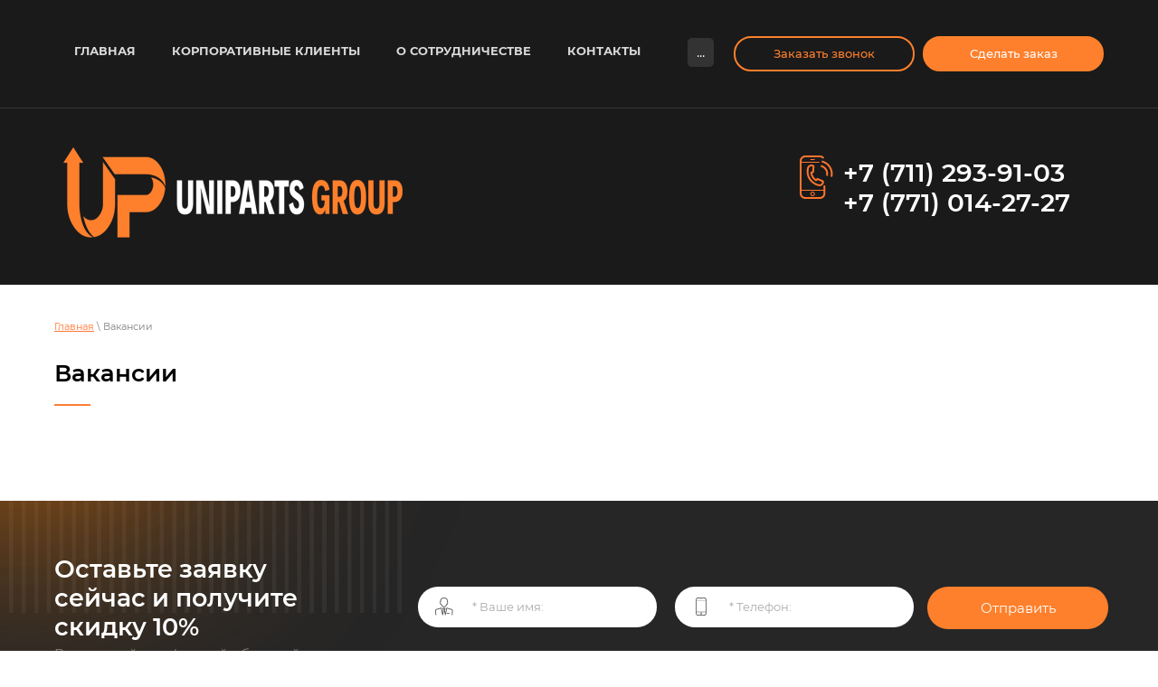

--- FILE ---
content_type: text/html; charset=utf-8
request_url: https://upg.kz/vakansii
body_size: 7419
content:
 <!doctype html>
 
<html lang="ru">
	 
	<head>
		 
		<meta charset="utf-8">
		 
		<meta name="robots" content="all">
		 <title>Вакансии</title> 
		<meta name="description" content="Вакансии">
		 
		<meta name="keywords" content="Вакансии">
		 
		<meta name="SKYPE_TOOLBAR" content="SKYPE_TOOLBAR_PARSER_COMPATIBLE">
		<meta name="viewport" content="width=device-width, height=device-height, initial-scale=1.0, maximum-scale=1.0, user-scalable=no">
		 
		<meta name="msapplication-tap-highlight" content="no"/>
		 
		<meta name="format-detection" content="telephone=no">
		 
		<meta http-equiv="x-rim-auto-match" content="none">
		  
		<link rel="stylesheet" href="/g/css/styles_articles_tpl.css">
		 
		<link rel="stylesheet" href="/t/v103/images/css/styles.css">
		 
		<link rel="stylesheet" href="/t/v103/images/css/designblock.scss.css">
		 
		<link rel="stylesheet" href="/t/v103/images/css/s3_styles.scss.css">
		 
		<script src="/g/libs/jquery/1.10.2/jquery.min.js"></script>
		 
		<script src="/g/s3/misc/adaptiveimage/1.0.0/adaptiveimage.js"></script>
		 <meta name="mailru-domain" content="Eg2h9KkcFg9atAcs" />
<meta name="mailru-verification" content="64a5854c86c3d37c" />
<meta name="yandex-verification" content="3d2c6a3a9763c547" />
<meta name="google-site-verification" content="jn-N6b4nTnYF-u0H3lUC-4M-HiNwQI1YjH3z_a4yD7Y" />

            <!-- 46b9544ffa2e5e73c3c971fe2ede35a5 -->
            <script src='/shared/s3/js/lang/ru.js'></script>
            <script src='/shared/s3/js/common.min.js'></script>
        <link rel='stylesheet' type='text/css' href='/shared/s3/css/calendar.css' /><link rel="stylesheet" href="/g/libs/lightgallery-proxy-to-hs/lightgallery.proxy.to.hs.min.css" media="all" async>
<script src="/g/libs/lightgallery-proxy-to-hs/lightgallery.proxy.to.hs.stub.min.js"></script>
<script src="/g/libs/lightgallery-proxy-to-hs/lightgallery.proxy.to.hs.js" async></script>
<link rel="icon" href="/favicon.svg" type="image/svg+xml">

		<link href="/g/s3/anketa2/1.0.0/css/jquery-ui.css" rel="stylesheet" type="text/css"/>
		 
		<script src="/g/libs/jqueryui/1.10.0/jquery-ui.min.js" type="text/javascript"></script>
		 		<script src="/g/s3/anketa2/1.0.0/js/jquery.ui.datepicker-ru.js"></script>
		 
		<link rel="stylesheet" href="/g/libs/jquery-popover/0.0.3/jquery.popover.css">
		 
		<script src="/g/libs/jquery-popover/0.0.3/jquery.popover.min.js" type="text/javascript"></script>
		 
		<script src="/g/s3/misc/form/1.2.0/s3.form.js" type="text/javascript"></script>
		 
		<link rel="stylesheet" href="/g/libs/photoswipe/4.1.0/photoswipe.css">
		 
		<link rel="stylesheet" href="/g/libs/photoswipe/4.1.0/default-skin/default-skin.css">
		 
		<script type="text/javascript" src="/g/libs/photoswipe/4.1.0/photoswipe.min.js"></script>
		 
		<script type="text/javascript" src="/g/libs/photoswipe/4.1.0/photoswipe-ui-default.min.js"></script>
		 
		<script src="/g/libs/jquery-bxslider/4.1.2/jquery.bxslider.min.js" type="text/javascript"></script>
		 
		<script src="https://api-maps.yandex.ru/2.1/?lang=ru_RU" type="text/javascript"></script>
		  
		<script type="text/javascript" src="/t/v103/images/js/main.js"></script>
		  
		<!--[if lt IE 10]> <script src="/g/libs/ie9-svg-gradient/0.0.1/ie9-svg-gradient.min.js"></script> <script src="/g/libs/jquery-placeholder/2.0.7/jquery.placeholder.min.js"></script> <script src="/g/libs/jquery-textshadow/0.0.1/jquery.textshadow.min.js"></script> <script src="/g/s3/misc/ie/0.0.1/ie.js"></script> <![endif]-->
		<!--[if lt IE 9]> <script src="/g/libs/html5shiv/html5.js"></script> <![endif]-->
		   
		 
	</head>
	 
	<body>
		 
		<div class="wrapper editorElement layer-type-wrapper" >
			  <div class="side-panel side-panel-61 widget-type-side_panel editorElement layer-type-widget widget-33" data-layers="['widget-2':['tablet-landscape':'inSide','tablet-portrait':'inSide','mobile-landscape':'inSide','mobile-portrait':'inSide']]" data-phantom="0" data-position="left">
	<div class="side-panel-top">
		<div class="side-panel-button">
			<span class="side-panel-button-icon">
				<span class="side-panel-button-icon-line"></span>
				<span class="side-panel-button-icon-line"></span>
				<span class="side-panel-button-icon-line"></span>
			</span>
		</div>
		<div class="side-panel-top-inner" ></div>
	</div>
	<div class="side-panel-mask"></div>
	<div class="side-panel-content">
		<div class="side-panel-close"></div>		<div class="side-panel-content-inner"></div>
	</div>
</div>   
			<div class="editorElement layer-type-block ui-droppable block-2" >
				<div class="editorElement layer-type-block ui-droppable block-35" >
					<div class="layout column layout_3" >
						<div class="widget-2 horizontal menu-3 wm-widget-menu widget-type-menu_horizontal editorElement layer-type-widget" data-screen-button="more" data-responsive-tl="button" data-responsive-tp="button" data-responsive-ml="columned" data-more-text="..." data-child-icons="1">
							 
							<div class="menu-button">
								Меню
							</div>
							 
							<div class="menu-scroll">
								   <ul><li class="menu-item"><a href="/" ><span class="menu-item-text">Главная</span></a></li><li class="menu-item"><a href="/korporativnym-klientam" ><span class="menu-item-text">Корпоративные клиенты</span></a></li><li class="menu-item"><a href="/o-sotrudnichestve" ><span class="menu-item-text">О сотрудничестве</span></a></li><li class="menu-item"><a href="/address" ><span class="menu-item-text">Контакты</span></a></li><li class="menu-item"><a href="/otzyvy" ><span class="menu-item-text">Отзывы</span></a></li><li class="menu-item"><a href="/katalog-zapasnyh-chastey" ><span class="menu-item-text">Каталог запасных частей</span></a></li><li class="menu-item"><a href="/zapasnye-chasti-na-pogruzchik-xcmg-zl50g"  target="_blank"><span class="menu-item-text">Запасные части на погрузчик XCMG ZL50G</span></a><ul class="level-2"><li><a href="/zapasnye-chasti-na-pogruzchik-xcmg-zl50g-1" >Запасные части на автогрейдер XCMG GR-215</a></li></ul></li></ul> 
							</div>
							 
						</div>
					</div>
					<div class="layout column layout_68" >
						<div class="editorElement layer-type-block ui-droppable block-36" >
							<div class="layout column layout_4" >
								  	<a class="button-4 widget-3 widget-type-button editorElement layer-type-widget" href="#"  data-api-type="popup-form" data-api-url="/-/x-api/v1/public/?method=form/postform&param[form_id]=5216405&param[tpl]=wm.form.popup.tpl&placeholder=placeholder&tit_en=1&sh_err_msg=0&ic_en=0&u_s=/registraciya" data-wr-class="popover-wrap-4"><span>Заказать звонок</span></a>
  
							</div>
							<div class="layout column layout_5" >
								  	<a class="button-5 widget-4 widget-type-button editorElement layer-type-widget" href="#"  data-api-type="popup-form" data-api-url="/-/x-api/v1/public/?method=form/postform&param[form_id]=5216405&param[tpl]=wm.form.popup.tpl&placeholder=placeholder&tit_en=1&sh_err_msg=0&ic_en=0&u_s=/registraciya" data-wr-class="popover-wrap-4"><span>Сделать заказ</span></a>
  
							</div>
						</div>
					</div>
				</div>
			</div>
			<div class="editorElement layer-type-block ui-droppable block-5" >
				<div class="editorElement layer-type-block ui-droppable block-7" >
					<div class="layout column layout_16" >
						<div class="editorElement layer-type-block ui-droppable block-6" >
							<div class="site-name-11 widget-7 widget-type-site_name editorElement layer-type-widget">
								 <a href="http://upg.kz"> 						 						 						<div class="sn-wrap">  
								<div class="sn-logo">
									 
									<img src="/thumb/2/k2rDXUXdKOM3bgxSbnIQzA/375r/d/logo_new.png" alt="">
									 
								</div>
								   
								<div class="sn-text">
									<div class="align-elem">
										
									</div>
								</div>
								  
							</div>
							 </a> 
					</div>
					<div class="site-description widget-8 widget-type-site_description editorElement layer-type-widget">
						 
						<div class="align-elem">
							
						</div>
						 
					</div>
				</div>
			</div>
			<div class="layout column layout_15" >
				  	<div class="phones-15 widget-10 phones-block contacts-block widget-type-contacts_phone editorElement layer-type-widget">
		<div class="inner">
			<label class="cell-icon" for="tg-phones-15">
				<div class="icon"></div>
			</label>
			<input id="tg-phones-15" class="tgl-but" type="checkbox">
			<div class="block-body-drop">
				<div class="cell-text">
					<div class="title"><div class="align-elem">Телефон:</div></div>
					<div class="text_body">
						<div class="align-elem">
															<div><a href="tel:+77112939103">+7 (711) 293-91-03</a></div><div><a href="tel:+77710142727">+7 (771) 014-27-27</a></div>													</div>
					</div>
				</div>
			</div>
		</div>
	</div>
  
			</div>
		</div>
	</div>
	<div class="editorElement layer-type-block ui-droppable block-38" >
		<div class="editorElement layer-type-block ui-droppable block-39" >
			 
<div class="widget-44 path widget-type-path editorElement layer-type-widget" data-url="/vakansii"><a href="/">Главная</a> \ Вакансии</div> 
			<h1 class="h1 widget-45 widget-type-h1 editorElement layer-type-widget">
				Вакансии
			</h1>
			<article class="content-74 content widget-43 widget-type-content editorElement layer-type-widget">



</article>
		</div>
	</div>
	<div class="editorElement layer-type-block ui-droppable block-10" >
		<div class="editorElement layer-type-block ui-droppable block-12" >
			<div class="editorElement layer-type-block ui-droppable block-13" >
				<div class="layout column layout_26" >
					  
		
	<div class="editable_block-26 widget-14 editorElement layer-type-widget">
		<div class="header"><div class="align-elem">Оставьте заявку сейчас и получите скидку 10%</div></div>		<div class="body">
																					<div class="title"><div class="align-elem">Воспользуйтесь формой обратной связи</div></div>
																																																																												
		</div>
	</div>

  
				</div>
				<div class="layout column layout_24" >
					           
    
    
	<div class="form-24 widget-13 horizontal_mode widget-type-form_adaptive editorElement layer-type-widget">
                		<div class="form__body" data-api-type="form" data-api-url="/-/x-api/v1/public/?method=form/postform&param[form_id]=5216605">
            				<form method="post">
					<input type="hidden" name="_form_item" value="24">
					<input type="hidden" name="form_id" value="5216605">
					<input type="hidden" name="tpl" value="db:bottom.tpl">
                    						<div class="form-table">
							<div class="form-tbody">
                                									<div class="form-item-group group-text">
                                        <div class="form-item form-text name"><label class="form-item__body"><span class="icon img_name"></span><input class="wm-input-default"  placeholder="* Ваше имя: "  type="text" size="1" maxlength="100" value="" name="d[0]" id="d[0]" required /></label></div><div class="form-item form-text phone"><label class="form-item__body"><span class="icon img_phone"></span><input class="wm-input-default"  placeholder="* Телефон: "  type="text" size="1" maxlength="100" value="" name="d[1]" id="d[1]" required /></label></div>
									</div>
                                                                							</div>
                            								<div class="form-tfoot">
									<div class="form-item-group group-button">
                                                                                                                            <div class="form-submit"><div class="form-item__body"><button class="wm-input-default" type="submit"><span class="align-elem">Отправить</span></button></div></div>
                                        									</div>
								</div>
                            						</div>
                                                                    				<re-captcha data-captcha="recaptcha"
     data-name="captcha"
     data-sitekey="6LfLhZ0UAAAAAEB4sGlu_2uKR2xqUQpOMdxygQnA"
     data-lang="ru"
     data-rsize="invisible"
     data-type="image"
     data-theme="light"></re-captcha></form>
            		</div>
	</div>
       
				</div>
			</div>
		</div>
	</div>
	<div class="editorElement layer-type-block ui-droppable block-16" >
		<div class="editorElement layer-type-block ui-droppable block-17" >
			  	    
    
    
    
        
    		<div class="blocklist blocklist-35 widget-18 horizontal_mode widget-type-block_list editorElement layer-type-widget" data-slider="0,0,0,0,0" data-swipe="0,0,0,0,0" data-setting-mode="horizontal" data-setting-pause="4000" data-setting-auto="1" data-setting-controls="1,1,1,1,1" data-setting-pager="1,1,1,1,1" data-setting-pager_selector=".blocklist-35 .pager-wrap" data-setting-prev_selector=".blocklist-35 .prev" data-setting-next_selector=".blocklist-35 .next" data-setting-count="3,3,3,3,3" data-setting-columns="3,2,2,1,1" data-setting-move="" data-setting-prev_text="" data-setting-next_text="" data-setting-auto_controls_selector=".blocklist-35 .auto_controls" data-setting-auto_controls="0,0,0,0,0" data-setting-autoControlsCombine="0" data_photo_swipe="0" item_id="35" data-setting-vertical_aligner="none">

            				<div class="header">
					<div class="header_text"><div class="align-elem">Мы лучшие</div></div>
                    <a class="all-in_header" href="#"><span class="align-elem">Связаться с нами</span></a>
				</div>
                        			<div class="body-outer" data-columns="0,0,0,0,0">
				<div class="body">
					<div class="swipe-shadow-left"></div>
					<div class="swipe-shadow-right"></div>
					<div class="list"><div class="item-outer"><div class="item"><div class="image"><a href="#"><span class="img-convert img-cover"><img src="/d/33pig.svg" alt="Цена-качество"></span></a><div class="image-inner"></div></div><span class="title"><a href="#"><span class="align-elem">Цена-качество</span></a></span><div class="text"><div class="align-elem"><p>Гибкая система оплаты&nbsp;</p></div></div></div></div><div class="item-outer"><div class="item"><div class="image"><a href="#"><span class="img-convert img-cover"><img src="/d/11kubok.svg" alt="Лучшее обслуживание"></span></a><div class="image-inner"></div></div><span class="title"><a href="#"><span class="align-elem">Лучшее обслуживание</span></a></span><div class="text"><div class="align-elem"><p>Гарантируем заявленный объем&nbsp;</p></div></div></div></div><div class="item-outer"><div class="item"><div class="image"><a href="#"><span class="img-convert img-cover"><img src="/d/svg_image_1.svg" alt="Доставка по вашему адресу"></span></a><div class="image-inner"></div></div><span class="title"><a href="#"><span class="align-elem">Доставка по вашему адресу</span></a></span><div class="text"><div class="align-elem"><p>Попробуйте наши блюда до события</p></div></div></div></div></div>
				</div>
			</div>
            				<div class="footer">
                    <a class="all" href="#"><span class="align-elem">Связаться с нами</span></a>
				</div>
                                			<div class="controls">
				<span class="prev"></span>
				<span class="next"></span>
			</div>
            
			<div class="bx-pager-wrap">
				<div class="bx-auto_controls">
                            			<div class="auto_controls"></div>
            
                            			<div class="pager-wrap"></div>
            
				</div>
			</div>

		</div>

        
      
		</div>
	</div>
	<div class="editorElement layer-type-block ui-droppable block-21" >
		<div class="editorElement layer-type-block ui-droppable block-22" >
			<div class="editorElement layer-type-block ui-droppable block-27" >
				<div class="layout column layout_47" >
					<div class="editorElement layer-type-block ui-droppable block-23" >
						<div class="widget-26 map-49 widget-type-map editorElement layer-type-widget" data-controls="searchControl" id="widgetMap49" data-center="51.256224, 51.468938" data-zoom="12" data-type="yandex#map">
							   
							<input type="hidden" name="widgetMap49" value="[{&quot;preset&quot; : &quot;islands#orangeStretchyIcon&quot;,&quot;point&quot;: &quot;51.256224, 51.468938&quot;, &quot;iconContent&quot;: &quot;\u0433. \u0423\u0440\u0430\u043b\u044c\u0441\u043a \u041f\u0440\u043e\u043c\u0437\u043e\u043d\u0430 \u0416\u0435\u043b\u0430\u0435\u0432\u043e 15&quot;, &quot;balloonContent&quot;: &quot;&lt;p&gt;&lt;strong&gt;\u0422\u0435\u043b.:&lt;\/strong&gt;&nbsp;+7 (7112) 939-100, &nbsp;+7 (7112) 939-103.&lt;\/p&gt;\n\n&lt;p&gt;&lt;strong&gt;E-mail:&lt;\/strong&gt;&nbsp;&lt;a href=\&quot;mailto:info@unipartsgroup.kz\&quot; target=\&quot;_blank\&quot;&gt;info@upg.kz&lt;\/a&gt;&lt;\/p&gt;\n\n&lt;p&gt;&lt;strong&gt;\u0420\u0435\u0436\u0438\u043c \u0420\u0430\u0431\u043e\u0442\u044b :&lt;\/strong&gt;&nbsp;\u0431\u0435\u0445 \u0432\u044b\u0445\u043e\u0434\u043d\u044b\u0445 \u0441 9:00 \u0434\u043e 19:00&lt;\/p&gt;&quot;}]">
							  
						</div>
						      <div class="address-48 widget-25 address-block contacts-block widget-type-contacts_address editorElement layer-type-widget">
        <div class="inner">
            <label class="cell-icon" for="tg48">
                <div class="icon"></div>
            </label>
            <input id="tg48" class="tgl-but" type="checkbox">
            <div class="block-body-drop">
                <div class="cell-text">
                    <div class="title"><div class="align-elem">Адрес нашего офиса:</div></div>
                    <div class="text_body">
                        <div class="align-elem">г. Уральск<br />
Промзона Желаево 15</div>
                    </div>
                </div>
            </div>
        </div>
    </div>
  
					</div>
				</div>
				<div class="layout column layout_46" >
					           
    
    
	<div class="form-46 widget-24 vertical_mode widget-type-form_adaptive editorElement layer-type-widget">
        <div class="form__header"><div class="align-elem">Закажите бесплатную консультацию</div></div>                    				<div class="form__text"><div class="align-elem">Оставьте заявку, мы перезвоним и проконсультируем:</div></div>
                    		<div class="form__body" data-api-type="form" data-api-url="/-/x-api/v1/public/?method=form/postform&param[form_id]=5216805">
            				<form method="post">
					<input type="hidden" name="_form_item" value="46">
					<input type="hidden" name="form_id" value="5216805">
					<input type="hidden" name="tpl" value="db:bottom.tpl">
                    						<div class="form-table">
							<div class="form-tbody">
                                									<div class="form-item-group group-text">
                                        <div class="form-item form-text phone"><label class="form-item__body"><span class="icon img_phone"></span><input class="wm-input-default"  placeholder="* Номер телефона: "  type="text" size="1" maxlength="100" value="" name="d[0]" id="d[0]" required /></label></div>
									</div>
                                                                							</div>
                            								<div class="form-tfoot">
									<div class="form-item-group group-button">
                                                                                                                            <div class="form-submit"><div class="form-item__body"><button class="wm-input-default" type="submit"><span class="align-elem">Отправить</span></button></div></div>
                                        									</div>
								</div>
                            						</div>
                                                                    				<re-captcha data-captcha="recaptcha"
     data-name="captcha"
     data-sitekey="6LfLhZ0UAAAAAEB4sGlu_2uKR2xqUQpOMdxygQnA"
     data-lang="ru"
     data-rsize="invisible"
     data-type="image"
     data-theme="light"></re-captcha></form>
            		</div>
	</div>
       
				</div>
			</div>
		</div>
		<div class="editorElement layer-type-block ui-droppable block-24" >
			<div class="editorElement layer-type-block ui-droppable block-28" >
				<div class="editorElement layer-type-block ui-droppable block-40" >
					<div class="layout column layout_58" >
						<div class="site-copyright widget-32 widget-type-site_copyright editorElement layer-type-widget">
							 
							<div class="align-elem">
								 								Copyright © 2014 - 2021 
							</div>
							 
						</div>
					</div>
					<div class="layout column layout_64" >
						<div class="editorElement layer-type-block ui-droppable block-31" >
							<div class="layout column layout_55" >
								<div class="editorElement layer-type-block ui-droppable block-26" >
									<div class="layout column layout_56" >
										  	<div class="email-56 widget-30 email-block contacts-block widget-type-contacts_email editorElement layer-type-widget">
		<div class="inner">
			<label class="cell-icon" for="tg-email-56">
				<div class="icon"></div>
			</label>
			<input id="tg-email-56" class="tgl-but" type="checkbox">
			<div class="block-body-drop">
				<div class="cell-text">
					<div class="title"><div class="align-elem">Email:</div></div>
					<div class="text_body">
						<div class="align-elem"><a href="mailto:info@upg.kz">info@upg.kz</a></div>
					</div>
				</div>
			</div>
		</div>
	</div>
  
									</div>
									<div class="layout column layout_57" >
										  	<div class="phones-57 widget-31 phones-block contacts-block widget-type-contacts_phone editorElement layer-type-widget">
		<div class="inner">
			<label class="cell-icon" for="tg-phones-57">
				<div class="icon"></div>
			</label>
			<input id="tg-phones-57" class="tgl-but" type="checkbox">
			<div class="block-body-drop">
				<div class="cell-text">
					<div class="title"><div class="align-elem">Телефон:</div></div>
					<div class="text_body">
						<div class="align-elem">
															<div><a href="tel:+77112939103">+7 (711) 293-91-03</a></div><div><a href="tel:+77710142727">+7 (771) 014-27-27</a></div>													</div>
					</div>
				</div>
			</div>
		</div>
	</div>
  
									</div>
								</div>
							</div>
							<div class="layout column layout_54" >
								  	<a class="button-54 widget-29 widget-type-button editorElement layer-type-widget" href="#"  data-api-type="popup-form" data-api-url="/-/x-api/v1/public/?method=form/postform&param[form_id]=5216605&param[tpl]=wm.form.popup.tpl&placeholder=placeholder&tit_en=1&sh_err_msg=0&ic_en=0&u_s=/registraciya" data-wr-class="popover-wrap-4"><span>Задать вопрос</span></a>
  
							</div>
						</div>
					</div>
				</div>
				<div class="editorElement layer-type-block ui-droppable block-25" >
					<div class="layout column layout_53" >
						<div class="site-counters widget-28 widget-type-site_counters editorElement layer-type-widget">
							 <!--LiveInternet counter--><script type="text/javascript"><!--
document.write("<a href='//www.liveinternet.ru/click' "+
"target=_blank><img src='//counter.yadro.ru/hit?t52.1;r"+
escape(document.referrer)+((typeof(screen)=="undefined")?"":
";s"+screen.width+"*"+screen.height+"*"+(screen.colorDepth?
screen.colorDepth:screen.pixelDepth))+";u"+escape(document.URL)+
";"+Math.random()+
"' alt='' title='LiveInternet: показано число просмотров и"+
" посетителей за 24 часа' "+
"border='0' width='88' height='31'><\/a>")
//--></script><!--/LiveInternet-->

<!-- Google Tag Manager -->
<script>(function(w,d,s,l,i){w[l]=w[l]||[];w[l].push({'gtm.start':
new Date().getTime(),event:'gtm.js'});var f=d.getElementsByTagName(s)[0],
j=d.createElement(s),dl=l!='dataLayer'?'&l='+l:'';j.async=true;j.src=
'https://www.googletagmanager.com/gtm.js?id='+i+dl;f.parentNode.insertBefore(j,f);
})(window,document,'script','dataLayer','GTM-NFZK8QP6');</script>
<!-- End Google Tag Manager -->

<!-- Google Tag Manager (noscript) -->
<noscript><iframe src="https://www.googletagmanager.com/ns.html?id=GTM-NFZK8QP6"
height="0" width="0" style="display:none;visibility:hidden"></iframe></noscript>
<!-- End Google Tag Manager (noscript) -->
<!--__INFO2026-01-22 00:28:17INFO__-->
 
						</div>
					</div>
					<div class="layout column layout_52" >
						  <div class="mega-copyright widget-27  widget-type-mega_copyright editorElement layer-type-widget"><span style='font-size:14px;' class='copyright'><!--noindex--> <span style="text-decoration:underline; cursor: pointer;" onclick="javascript:window.open('https://megagr'+'oup.kz?utm_referrer='+location.hostname)" class="copyright">Создание сайтов</span> в Казахстане megagroup.kz <!--/noindex--></span></div>  
					</div>
				</div>
			</div>
		</div>
	</div>
</div>

<!-- assets.bottom -->
<!-- </noscript></script></style> -->
<script src="/my/s3/js/site.min.js?1768978399" ></script>
<script src="/my/s3/js/site/defender.min.js?1768978399" ></script>
<script src="https://cp.onicon.ru/loader/5e99a8b3b887ee137d8b4f17.js" data-auto async></script>
<script >/*<![CDATA[*/
var megacounter_key="2360b3ea9557699236615500ce7deb9a";
(function(d){
    var s = d.createElement("script");
    s.src = "//counter.megagroup.ru/loader.js?"+new Date().getTime();
    s.async = true;
    d.getElementsByTagName("head")[0].appendChild(s);
})(document);
/*]]>*/</script>
<script >/*<![CDATA[*/
$ite.start({"sid":790702,"vid":794321,"aid":898571,"stid":4,"cp":25,"active":true,"domain":"upg.kz","lang":"ru","trusted":false,"debug":false,"captcha":3});
/*]]>*/</script>
<!-- /assets.bottom -->
</body>
 
</html>

--- FILE ---
content_type: text/css
request_url: https://upg.kz/t/v103/images/css/styles.css
body_size: 30402
content:
@import "fonts.css";
html{font-family:sans-serif;-ms-text-size-adjust:100%;-webkit-text-size-adjust:100%;}body{margin:0;background: #fff;-webkit-font-smoothing:antialiased;-moz-osx-font-smoothing:grayscale;}body::before{content:""; height: 1px; display: block; margin-top: -1px;}article,aside,details,figcaption,figure,footer,header,hgroup,main,menu,nav,section,summary{display:block}audio,canvas,progress,video{display:inline-block;vertical-align:baseline}audio:not([controls]){display:none;height:0}[hidden],template{display:none}a{background-color:transparent;color:inherit;}a:active,a:hover{outline:0}abbr[title]{border-bottom:1px dotted}b,strong{font-weight:bold}dfn{font-style:italic}h1{margin: 0; font-size: inherit; font-weight: inherit;}mark{background:#ff0;color:#000}small{font-size:80%}sub,sup{font-size:75%;line-height:0;position:relative;vertical-align:baseline}sup{top:-0.5em}sub{bottom:-0.25em}img{border:0}svg:not(:root){overflow:hidden}figure{margin:1em 40px}hr{box-sizing:content-box;height:0}pre{overflow:auto}code,kbd,pre,samp{font-family:monospace,monospace;font-size:1em}button,input,optgroup,select,textarea{color:#000;font:inherit;margin:0}button{overflow:visible}button,select{text-transform:none}button,html input[type="button"],input[type="reset"],input[type="submit"]{-webkit-appearance:button;cursor:pointer}button[disabled],html input[disabled]{cursor:default}button::-moz-focus-inner,input::-moz-focus-inner{border:0;padding:0}input{line-height:normal}input[type="checkbox"],input[type="radio"]{box-sizing:border-box;padding:0}input[type="number"]::-webkit-inner-spin-button,input[type="number"]::-webkit-outer-spin-button{height:auto}input[type="search"]{-webkit-appearance:textfield;box-sizing:content-box}input[type="search"]::-webkit-search-cancel-button,input[type="search"]::-webkit-search-decoration{-webkit-appearance:none}fieldset{border:1px solid silver;margin:0 2px;padding:.35em .625em .75em}legend{border:0;padding:0}textarea{overflow:auto}optgroup{font-weight:bold}table{border-collapse:collapse;border-spacing:0}
body.noscroll {overflow: hidden !important;}
.removed, .hidden { display: none !important;}
.editorElement, .layout {
	box-sizing: border-box;
	padding-top: .02px;
	padding-bottom: .02px;
}
.editorElement { word-wrap: break-word; overflow-wrap: break-word;}
.vertical-middle {white-space: nowrap;}
.vertical-middle>* {white-space: normal;display: inline-block;vertical-align: middle;}
.vertical-middle::after {height: 100%;width: 0;display: inline-block;vertical-align: middle;content: "";}
.wrapper {margin: 0 auto;height: auto !important;height: 100%;min-height: 100%;min-height: 100vh;overflow: hidden;max-width: 100%;}
.wrapper > * { max-width: 100%; }
.editorElement .removed+.delimiter, .editorElement .delimiter:first-child {display: none;}
.wm-input-default {border: none; background: none; padding: 0;}
/* tooltip */
@keyframes show_hide {
	0% { left:85%; opacity: 0; width: auto; height: auto; padding: 5px 10px; font-size: 12px;}
	20% { left: 100%; opacity: 1; width: auto; height: auto; padding: 5px 10px; font-size: 12px;}
	100% { left: 100%; opacity: 1; width: auto; height: auto; padding: 5px 10px; font-size: 12px;}
}
@keyframes show_hide_after {
	0% {width: 5px; height: 5px;}
	100% {width: 5px; height: 5px;}
}
/* tooltip for horizontal */
@keyframes horizontal_show_hide {
	0% { top:95%; opacity: 0; width: 100%; height: auto; padding: 5px 10px; font-size: 12px;}
	20% { top: 100%; opacity: 1; width: 100%; height: auto; padding: 5px 10px; font-size: 12px;}
	100% { top: 100%; opacity: 1; width: 100%; height: auto; padding: 5px 10px; font-size: 12px;}
}
.wm-tooltip {display: none;position: absolute;z-index:100;top: 100%;left: 0;background: #FBFDDD;color: #CA3841;padding: 5px 10px;border-radius: 3px;box-shadow: 1px 2px 3px rgba(0,0,0,.3); white-space: normal; box-sizing: border-box;}
.wm-tooltip::after {content: "";font-size: 0;background: inherit;width: 5px;height: 5px;position: absolute;top: 0;left: 50%;margin: -2px 0 0;box-shadow: 0 1px 0 rgba(0,0,0,.1), 0 2px 0 rgba(0,0,0,.1);transform: rotate(45deg);}
.error .wm-tooltip {display: block;padding: 0;font-size: 0;animation: horizontal_show_hide 4s;}
.error .wm-tooltip::after {left:50%; top:0; margin: -2px 0 0; box-shadow: 0 -1px 0 rgba(0,0,0,.1), 0 -2px 0 rgba(0,0,0,.1); width: 0;height: 0;animation: show_hide_after 4s;}
.horizontal_mode .wm-tooltip {top: 100%; left: 0; width: 100%; white-space: normal; margin: 5px 0 0; text-align: center;}
.horizontal_mode .wm-tooltip::after {left: 50%; top: 0; margin: -2px 0 0; box-shadow: 0 -1px 0 rgba(0,0,0,.1), 0 -2px 0 rgba(0,0,0,.1);}
.error .horizontal_mode .wm-tooltip, .horizontal_mode .error .wm-tooltip {animation: horizontal_show_hide 4s;}
@media all and (max-width: 960px) {
	.wm-tooltip {top: 100%; left: 0; width: 100%; white-space: normal; margin: 5px 0 0; text-align: center;}
	.wm-tooltip::after {left: 50%; top: 0; margin: -2px 0 0; box-shadow: 0 -1px 0 rgba(0,0,0,.1), 0 -2px 0 rgba(0,0,0,.1);}
	.error .wm-tooltip {animation: horizontal_show_hide 4s;}
}
table.table0 td, table.table1 td, table.table2 td, table.table2 th {
	padding:5px;
	border:1px solid #dedede;
	vertical-align:top;
}
table.table0 td { border:none; }
table.table2 th {
	padding:8px 5px;
	background:#eb3c3c;
	border:1px solid #dedede;
	font-weight:normal;
	text-align:left;
	color:#fff;
}
.for-mobile-view { overflow: auto; }
.side-panel,
.side-panel-button,
.side-panel-mask,
.side-panel-content { display: none;}

.align-elem{
	flex-grow:1;
	max-width:100%;
}

html.mobile div{
	background-attachment: scroll;
}

.ui-datepicker {font-size: 14px !important; z-index: 999999 !important;}
.wm-video {position: absolute; z-index: 0; top: 0; left: 0; right: 0; bottom: 0; overflow: hidden; width: 100%; height: 100%;}
.wm-video video {max-width: 100%; min-width: 100%; min-height: 100%; position: absolute; top: 50%; left: 50%; transform: translate(-50%, -50%);}
.wm-video.vertical video {max-width: none; max-height: 100%;}
body { background: #ffffff; font-family: Montserrat, sans-serif;}
.wrapper { position: relative; font-family: Montserrat, sans-serif; color: #000000; font-style: normal; line-height: 1.2; letter-spacing: 0; text-transform: none; text-decoration: none; font-size: 12px; display: block; -webkit-flex-direction: column; -moz-flex-direction: column; flex-direction: column;}
.block-38 { margin: 0; border: none; position: relative; top: 0; left: 0; width: auto; min-height: 0; background: #ffffff; z-index: 8; text-align: left; right: 0; padding-top: 40px; padding-bottom: 50px; -webkit-border-radius: none; -moz-border-radius: none; border-radius: none; display: block; -webkit-flex-direction: column; -moz-flex-direction: column; flex-direction: column; text-decoration: none;}
.block-39 { margin: 0 auto; position: relative; top: 0; left: 0; width: 1200px; min-height: 0; z-index: 1; text-align: center; display: block; -webkit-flex-direction: column; -moz-flex-direction: column; flex-direction: column; text-decoration: none; max-width: 100%; padding-left: 20px; padding-right: 20px;}
.widget-43 { margin: 15px 0 0; position: relative; top: 0; left: 0; z-index: 3; text-align: left; color: #666666; font-size: 14px; line-height: 1.8; text-decoration: none; display: block; width: auto; right: 0;}
.content-preview { width: 200px; height: 100px; background: #ccc;}
.content-74 h2 { box-sizing: border-box; font-family: Montserrat, sans-serif; text-align: left; color: #000000; font-style: normal; font-size: 21px; line-height: 1.2; letter-spacing: 0; text-transform: none; text-decoration: none; font-weight: 600; margin-top: 15px; margin-bottom: 15px;}
.content-74 h3 { box-sizing: border-box; font-family: Montserrat, sans-serif; text-align: left; color: #000000; font-style: normal; font-size: 19px; line-height: 1.2; letter-spacing: 0; text-transform: none; text-decoration: none; font-weight: 600; margin-top: 15px; margin-bottom: 15px;}
.content-74 h4 { box-sizing: border-box; font-family: Montserrat, sans-serif; text-align: left; color: #000000; font-style: normal; font-size: 17px; line-height: 1.2; letter-spacing: 0; text-transform: none; text-decoration: none; font-weight: 600; margin-top: 15px; margin-bottom: 15px;}
.content-74 h5 { box-sizing: border-box; font-family: Montserrat, sans-serif; text-align: left; color: #000000; font-style: normal; font-size: 20px; line-height: 1.2; letter-spacing: 0; text-transform: none; text-decoration: none; font-weight: 600; margin-top: 20px; margin-bottom: 20px;}
.content-74 h6 { box-sizing: border-box; font-family: Montserrat, sans-serif; text-align: left; color: #000000; font-style: normal; font-size: 15px; line-height: 1.2; letter-spacing: 0; text-transform: none; text-decoration: none; font-weight: 600; margin-top: 15px; margin-right: 0; margin-bottom: 15px;}
.content-74 a { box-sizing: border-box; color: #ff7733; font-size: 14px; line-height: 1.2; text-decoration: underline;}
.content-74 a:hover, 
.content-74 a.hover, 
.content-74 a.active { text-decoration: none;}
.content-74 .pics-1 { display: -webkit-flex; display: flex; -webkit-justify-content: center; -moz-justify-content: center; justify-content: center; -webkit-align-items: flex-start; -moz-align-items: flex-start; align-items: flex-start; -webkit-flex-wrap: wrap; -moz-flex-wrap: wrap; flex-wrap: wrap;}
.content-74 .img-convert { margin: 5px; box-sizing: border-box; width: 960px; height: 100px; -webkit-justify-content: center; -moz-justify-content: center; justify-content: center; -webkit-align-items: center; -moz-align-items: center; align-items: center; text-align: center; display: -webkit-inline-flex; display: inline-flex; overflow: hidden;}
.content-74 .pics-1 img { margin: 5px; box-sizing: content-box; width: auto; height: auto; max-width: 100%;}
.content-74 .pics-2 img { margin: 5px; box-sizing: content-box; width: auto; height: auto; max-width: 100%;}
.content-74 .pics-2 { display: -webkit-flex; display: flex; -webkit-justify-content: center; -moz-justify-content: center; justify-content: center; -webkit-align-items: flex-start; -moz-align-items: flex-start; align-items: flex-start; -webkit-flex-wrap: wrap; -moz-flex-wrap: wrap; flex-wrap: wrap;}
.widget-44 { margin: 0; position: relative; top: 0; left: 0; z-index: 2; text-align: left; color: #828282; font-size: 11px; text-decoration: none; box-sizing: border-box; width: auto; right: 0; min-height: 21px; max-width: 100%;}
.path a { box-sizing: border-box; color: #ff7733; text-decoration: underline;}
.path a:hover, 
.path a.hover, 
.path a.active { text-decoration: none;}
.path-separator { margin: 0 5px; box-sizing: border-box; display: inline-block; width: 12px; min-height: 12px; text-align: center;}
.widget-45 { margin: 22px 0 0; border: none; position: relative; top: 0; left: 0; z-index: 1; text-align: left; font-size: 26px; text-decoration: none; box-sizing: border-box; font-weight: 600; width: auto; right: 0; padding-bottom: 20px; background: url("[data-uri]") left 0px bottom 0px / auto auto no-repeat; -webkit-border-radius: none; -moz-border-radius: none; border-radius: none;}
h2 { box-sizing: border-box; font-size: 21px; margin-top: 15px; margin-bottom: 15px; font-weight: 600; font-style: normal; text-align: left; font-family: Montserrat, sans-serif;}
h3 { box-sizing: border-box; font-size: 19px; margin-top: 15px; margin-bottom: 15px; font-weight: 600; font-style: normal; text-align: left; font-family: Montserrat, sans-serif;}
h4 { box-sizing: border-box; font-size: 17px; margin-top: 15px; margin-bottom: 15px; font-weight: 600; font-style: normal; text-align: left; font-family: Montserrat, sans-serif;}
h76 { box-sizing: border-box; font-size: 16px; margin-top: 15px; margin-bottom: 15px;}
h6 { box-sizing: border-box; font-size: 15px; margin-top: 15px; margin-bottom: 15px; font-weight: 600; font-style: normal; text-align: left; font-family: Montserrat, sans-serif;}
.block-21 { margin: -10px 0 0; border: none; position: relative; top: 0; left: 0; width: auto; min-height: 0; background: url("../images/54433304_2.jpg") left -505px bottom -249px / auto auto no-repeat #ffffff; max-width: 100%; z-index: 7; text-align: left; display: block; -webkit-flex-direction: column; -moz-flex-direction: column; flex-direction: column; font-family: Arial, Helvetica, sans-serif; text-decoration: none; right: 0; -webkit-border-radius: none; -moz-border-radius: none; border-radius: none;}
.block-22 { padding: 70px 20px 0.02px; margin: 0; border: none; position: relative; top: 0; left: 0; width: auto; min-height: 328px; max-width: 100%; background: url("../images/lines (1).png") left calc(50% + 464px) top calc(50% + 27px) / 572px no-repeat; z-index: 2; text-align: center; right: 0; -webkit-border-radius: none; -moz-border-radius: none; border-radius: none; display: block; -webkit-flex-direction: column; -moz-flex-direction: column; flex-direction: column; -webkit-justify-content: center; -moz-justify-content: center; justify-content: center;}
.block-27 .layout_46 { -webkit-flex: 1 0 0px; -moz-flex: 1 0 0px; flex: 1 0 0px; display: -webkit-flex; display: flex; -webkit-flex-direction: column; -moz-flex-direction: column; flex-direction: column;}
.block-27 .layout_47 { display: -webkit-flex; display: flex; -webkit-flex-direction: column; -moz-flex-direction: column; flex-direction: column;}
.block-27 { margin: 0 auto; border: none; position: relative; top: 0; left: 0; width: 1400px; min-height: 0; z-index: 1; display: -webkit-flex; display: flex; -webkit-flex-direction: row; -moz-flex-direction: row; flex-direction: row; -webkit-justify-content: center; -moz-justify-content: center; justify-content: center; max-width: 100%; right: 0; padding-top: 0.02px; padding-bottom: 60px; -webkit-border-radius: none; -moz-border-radius: none; border-radius: none;}
.widget-24 { margin: 40px 0 auto 40px; border: none; position: relative; top: 0; left: 0; z-index: 2; box-sizing: border-box; width: auto; right: 0; min-height: 167px; padding-bottom: 50px; padding-left: 40px; padding-right: 40px; -webkit-border-radius: none; -moz-border-radius: none; border-radius: none; max-width: 100%; font-family: Montserrat, sans-serif;}
.form-46 .form__header { padding: 0.02px 0; margin: 0 0 15px; border: none; box-sizing: border-box; font-size: 40px; display: -webkit-flex; display: flex; text-align: left; -webkit-justify-content: flex-start; -moz-justify-content: flex-start; justify-content: flex-start; color: #454545; text-decoration: none; font-weight: bold; -webkit-border-radius: none; -moz-border-radius: none; border-radius: none;}
.form-46 .form__text { border: none; box-sizing: border-box; font-size: 15px; margin-bottom: 0; overflow: hidden; display: -webkit-flex; display: flex; text-align: left; -webkit-justify-content: flex-start; -moz-justify-content: flex-start; justify-content: flex-start; color: rgba(0,0,0,0.65); line-height: 1.8; text-decoration: none; margin-left: 0; margin-right: 0; padding-bottom: 10px; -webkit-border-radius: none; -moz-border-radius: none; border-radius: none; min-height: 85px;}
.form-46 .form__text p:first-child { box-sizing: border-box; margin-top: 0;}
.form-46 .form__text p:last-child { box-sizing: border-box; margin-bottom: 0;}
.form-46 .form__body { margin: 0 0 -15px; box-sizing: border-box; width: auto;}
.form-46 .form-table { box-sizing: border-box; display: -webkit-flex; display: flex; -webkit-flex-direction: column; -moz-flex-direction: column; flex-direction: column;}
.form-46 .form-tbody { box-sizing: border-box; display: -webkit-flex; display: flex; -webkit-flex-direction: column; -moz-flex-direction: column; flex-direction: column; -webkit-flex-grow: 0; -moz-flex-grow: 0; flex-grow: 0;}
.form-46 .form-item-group { box-sizing: border-box; display: -webkit-flex; display: flex; -webkit-flex-direction: column; -moz-flex-direction: column; flex-direction: column; -webkit-flex-grow: 0; -moz-flex-grow: 0; flex-grow: 0; width: auto;}
.form-46 .form-item { box-sizing: border-box; position: relative; margin-right: 0; margin-bottom: 5px; -webkit-flex-grow: 0; -moz-flex-grow: 0; flex-grow: 0; width: auto;}
.form-46 .form-text { margin: 10px 20px 15px 0; box-sizing: border-box;}
.form-46 .form-item__title { box-sizing: border-box; display: inline-block; min-width: 15px;}
.form-46 .form-item__required { box-sizing: border-box; color: #ff0000;}
.form-46 .form-item__error { box-sizing: border-box; color: #ff0000;}
.form-46 .form-item__note { box-sizing: border-box; font-size: 11px; color: #999999; display: none;}
.form-46 .form-item__body { box-sizing: border-box; display: -webkit-flex; display: flex;}
.form-46 .form-text input { padding: 2px 4px 2px 0; border: none; box-sizing: border-box; width: 100%; min-width: 100px; min-height: 22px; outline: none; -webkit-appearance: none; text-align: left; font-size: 13.3333px; color: #000000; line-height: 1.2; letter-spacing: 0; text-transform: none; text-decoration: none; height: 50px; -webkit-box-shadow: inset 0px -1px 0px  rgba(0,0,0,0.12); -moz-box-shadow: inset 0px -1px 0px  rgba(0,0,0,0.12); box-shadow: inset 0px -1px 0px  rgba(0,0,0,0.12); -webkit-border-radius: none; -moz-border-radius: none; border-radius: none; margin-left: 13px;}
.form-46 .form-textarea textarea { padding: 2px 4px; border: none; box-sizing: border-box; width: 100%; min-width: 100px; resize: vertical; min-height: 40px; outline: none; display: block; -webkit-appearance: none; text-align: left; font-size: 13.3333px; color: #000000; line-height: 1.2; letter-spacing: 0; text-transform: none; text-decoration: none; -webkit-box-shadow: inset 0px -1px 0px  rgba(0,0,0,0.12); -moz-box-shadow: inset 0px -1px 0px  rgba(0,0,0,0.12); box-shadow: inset 0px -1px 0px  rgba(0,0,0,0.12); -webkit-border-radius: none; -moz-border-radius: none; border-radius: none;}
.form-46 .icon.img_name { border: none; box-sizing: border-box; position: relative; background: url("../images/wm_form_adaptive_default.gif") 50% 50% no-repeat; width: 40px; height: 40px; min-height: 40px; -webkit-box-shadow: 0px 0px 24px  rgba(0,0,0,0.14); -moz-box-shadow: 0px 0px 24px  rgba(0,0,0,0.14); box-shadow: 0px 0px 24px  rgba(0,0,0,0.14); -webkit-border-radius: 8px; -moz-border-radius: 8px; border-radius: 8px; margin-right: 0; margin-top: 10px; align-self: auto;}
.form-46 .icon.img_email { border: none; box-sizing: border-box; position: relative; background: url("../images/lib_614101_mali.svg") left 50% top 50% / 26px no-repeat; width: 40px; height: 40px; min-height: 40px; text-align: left; -webkit-box-shadow: 0px 0px 24px  rgba(0,0,0,0.14); -moz-box-shadow: 0px 0px 24px  rgba(0,0,0,0.14); box-shadow: 0px 0px 24px  rgba(0,0,0,0.14); -webkit-border-radius: 8px; -moz-border-radius: 8px; border-radius: 8px; margin-right: 0; margin-top: 10px; align-self: auto;}
.form-46 .icon.img_phone { border: none; box-sizing: border-box; position: relative; background: url("[data-uri]") left 50% top 50% / 11px no-repeat; width: 40px; height: 40px; min-height: 40px; -webkit-box-shadow: 0px 0px 24px  rgba(0,0,0,0.14); -moz-box-shadow: 0px 0px 24px  rgba(0,0,0,0.14); box-shadow: 0px 0px 24px  rgba(0,0,0,0.14); -webkit-border-radius: 8px; -moz-border-radius: 8px; border-radius: 8px; margin-right: 0; margin-top: 10px; align-self: auto;}
.form-46 .icon.img_comments { border: none; box-sizing: border-box; position: relative; background: url("../images/wm_form_adaptive_default.gif") 50% 50% no-repeat; width: 40px; height: 40px; min-height: 40px; -webkit-box-shadow: 0px 0px 24px  rgba(0,0,0,0.14); -moz-box-shadow: 0px 0px 24px  rgba(0,0,0,0.14); box-shadow: 0px 0px 24px  rgba(0,0,0,0.14); -webkit-border-radius: 8px; -moz-border-radius: 8px; border-radius: 8px;}
.form-46 .icon { box-sizing: border-box; -webkit-flex-shrink: 0; -moz-flex-shrink: 0; flex-shrink: 0;}
.form-46 .form-select select { box-sizing: border-box; width: 100%; min-width: 100px;}
.form-46 .form-upload .form-item__body .no-more { box-sizing: border-box;}
.form-46 .form-text .form-item__body { box-sizing: border-box;}
.form-46 .form-textarea { margin: 10px 20px 15px 0; box-sizing: border-box;}
.form-46 .form-textarea .form-item__body { box-sizing: border-box;}
.form-46 .form-submit { margin: 10px 20px 15px 0; box-sizing: border-box; text-align: left;}
.form-46 .form-submit .form-item__header { box-sizing: border-box; display: none;}
.form-46 .form-submit .form-item__body { box-sizing: border-box;}
.form-46 .form-submit button { padding: 10px 30px; border: none; box-sizing: border-box; text-align: center; background: #ff802c; outline: none; -webkit-appearance: none; font-size: 15px; color: #ffffff; line-height: 1.2; letter-spacing: 0; text-transform: none; text-decoration: none; font-weight: normal; min-height: 0; -webkit-border-radius: 500px; -moz-border-radius: 500px; border-radius: 500px; width: 200еpx; -webkit-justify-content: center; -moz-justify-content: center; justify-content: center;}
.form-46 .form-submit button:hover, 
.form-46 .form-submit button.hover, 
.form-46 .form-submit button.active { background: #ff6708;}
.form-46 .form-submit button span { box-sizing: border-box; display: inline-block; min-width: 20px;}
.form-46 .form-captcha { margin: 10px 20px 15px 0; box-sizing: border-box; display: -webkit-flex; display: flex; -webkit-flex-direction: column; -moz-flex-direction: column; flex-direction: column; -webkit-flex-grow: 1; -moz-flex-grow: 1; flex-grow: 1;}
.form-46 .form-captcha .form-item__body { box-sizing: border-box; display: -webkit-flex; display: flex; -webkit-flex-direction: column; -moz-flex-direction: column; flex-direction: column; -webkit-align-items: flex-start; -moz-align-items: flex-start; align-items: flex-start;}
.form-46 .form-captcha input { padding: 2px 4px; border: none; box-sizing: border-box; width: 100%; min-width: 50px; min-height: 22px; outline: none; text-align: left; -webkit-appearance: none; font-size: 13.3333px; color: #000000; line-height: 1.2; letter-spacing: 0; text-transform: none; text-decoration: none; -webkit-box-shadow: inset 0px -1px 0px  rgba(0,0,0,0.12); -moz-box-shadow: inset 0px -1px 0px  rgba(0,0,0,0.12); box-shadow: inset 0px -1px 0px  rgba(0,0,0,0.12); -webkit-border-radius: none; -moz-border-radius: none; border-radius: none;}
.form-46 .form-captcha .form-captcha-container { box-sizing: border-box; display: -webkit-flex; display: flex; -webkit-align-items: center; -moz-align-items: center; align-items: center; padding-right: 0; padding-bottom: 5px;}
.form-46 .form-captcha .form-submit-container { box-sizing: border-box;}
.form-46 .form-captcha button { padding: 10px 30px; border: none; box-sizing: border-box; text-align: center; background: #ff802c; outline: none; -webkit-appearance: none; font-size: 15px; color: #ffffff; line-height: 1.2; letter-spacing: 0; text-transform: none; text-decoration: none; font-weight: normal; min-height: 0; -webkit-border-radius: 500px; -moz-border-radius: 500px; border-radius: 500px; width: 200еpx; -webkit-justify-content: center; -moz-justify-content: center; justify-content: center;}
.form-46 .form-captcha button:hover, 
.form-46 .form-captcha button.hover, 
.form-46 .form-captcha button.active { background: #ff6708;}
.form-46 .form-captcha button span { box-sizing: border-box; display: inline-block; min-width: 20px;}
.form-46 .form-captcha .mgCaptcha-block { box-sizing: border-box; line-height: 0; font-size: 0; min-width: 112px;}
.form-46 .form-captcha .mgCaptcha-block img { box-sizing: border-box; vertical-align: middle; border: none; margin-right: 5px;}
.form-46 .form-captcha .mgCaptcha-input { box-sizing: border-box;}
.form-46 .form-checkbox { box-sizing: border-box;}
.form-46 .form-checkbox .form-item__body { box-sizing: border-box; display: -webkit-flex; display: flex; -webkit-align-items: flex-start; -moz-align-items: flex-start; align-items: flex-start;}
.form-46 .form-checkbox .form-item__title { box-sizing: border-box; -webkit-flex-grow: 1; -moz-flex-grow: 1; flex-grow: 1; margin-top: 5px;}
.form-46 .form-checkbox input { margin: 5px 5px 0 0;}
.form-46 .form-checkbox .form-item__body label.form-item__title { font-size: 13px;}
.form-46 .form-radio { box-sizing: border-box;}
.form-46 .form-radio .form-item__body { box-sizing: border-box; display: -webkit-flex; display: flex; -webkit-align-items: flex-start; -moz-align-items: flex-start; align-items: flex-start;}
.form-46 .form-radio input { margin: 5px 5px 0 0;}
.form-46 .form-radio .form-item__body label.form-item__title { font-size: 13px;}
.form-46 .form-radio .form-item__title { box-sizing: border-box; -webkit-flex-grow: 1; -moz-flex-grow: 1; flex-grow: 1; margin-top: 5px;}
.form-46 .form-select { box-sizing: border-box;}
.form-46 .form-div { box-sizing: border-box;}
.form-46 .form-html { box-sizing: border-box;}
.form-46 .form-html .form-item__body { font-size: 13px;}
.form-46 .form-upload { box-sizing: border-box;}
.form-46 .form-calendar { box-sizing: border-box;}
.form-46 .form-calendar .form-item__body { box-sizing: border-box; display: -webkit-flex; display: flex; -webkit-align-items: center; -moz-align-items: center; align-items: center;}
.form-46 .form-calendar input { padding: 2px 4px; border: 1px solid #bbbbbb; box-sizing: border-box; background: #ffffff; width: 100%; min-height: 22px; outline: none; -webkit-appearance: none;}
.form-46 .form-calendar_interval { box-sizing: border-box;}
.form-46 .form-calendar_interval input { padding: 2px 4px; border: 1px solid #bbbbbb; box-sizing: border-box; background: #ffffff; width: 100%; min-height: 22px; outline: none; -webkit-appearance: none;}
.form-46 .form-calendar_interval .form-item__body { box-sizing: border-box; display: -webkit-flex; display: flex; -webkit-align-items: center; -moz-align-items: center; align-items: center;}
.form-46 .form-calendar_interval .label_from { box-sizing: border-box; margin-right: 5px;}
.form-46 .form-calendar_interval .label_to { box-sizing: border-box; margin-right: 5px;}
.form-46 .form-calendar_interval .field_from { box-sizing: border-box; -webkit-flex: 1; -moz-flex: 1; flex: 1; display: -webkit-flex; display: flex; -webkit-align-items: center; -moz-align-items: center; align-items: center; margin-right: 10px;}
.form-46 .form-calendar_interval .field_to { box-sizing: border-box; -webkit-flex: 1; -moz-flex: 1; flex: 1; display: -webkit-flex; display: flex; -webkit-align-items: center; -moz-align-items: center; align-items: center;}
.form-46 .group-text { box-sizing: border-box; -webkit-flex-grow: 0; -moz-flex-grow: 0; flex-grow: 0; margin-right: 0;}
.form-46 .group-textarea { box-sizing: border-box; -webkit-flex-grow: 0; -moz-flex-grow: 0; flex-grow: 0; margin-right: 0;}
.form-46 .form-tfoot { box-sizing: border-box; display: -webkit-flex; display: flex; -webkit-flex-direction: column; -moz-flex-direction: column; flex-direction: column;}
.form-46 .group-button { box-sizing: border-box; -webkit-flex-grow: 0; -moz-flex-grow: 0; flex-grow: 0; margin-right: 0;}
.form-46 .form-success { box-sizing: border-box; padding-top: 10px; padding-bottom: 10px;}
.form-46 ::-webkit-input-placeholder { color: #878787;}
.form-46 ::-moz-placeholder { color: #878787;}
.form-46 :-ms-input-placeholder { color: #878787;}
.block-23 { margin: 0 0 auto; position: relative; top: 0; left: 0; width: 506px; min-height: 0; z-index: 1; text-align: left; display: block; -webkit-flex-direction: column; -moz-flex-direction: column; flex-direction: column;}
.widget-25 { padding: 30px; margin: -48px 0 0 25px; border: none; position: relative; top: 0; left: 0; z-index: 2; text-align: undefined; box-sizing: border-box; width: 250px; -webkit-box-shadow: 0px 0px 59px  rgba(0,0,0,0.14); -moz-box-shadow: 0px 0px 59px  rgba(0,0,0,0.14); box-shadow: 0px 0px 59px  rgba(0,0,0,0.14); background: #ffffff; -webkit-border-radius: 0; -moz-border-radius: 0; border-radius: 0;}
.address-48 p:first-child { margin-top: 0;}
.address-48 p:last-child { margin-bottom: 0;}
.address-48 .inner { box-sizing: border-box; position: relative; display: -webkit-flex; display: flex; text-align: left; vertical-align: top; max-width: 100%;}
.address-48 .cell-icon { box-sizing: border-box; display: -webkit-flex; display: flex; position: relative; z-index: 5; -webkit-flex-shrink: 0; -moz-flex-shrink: 0; flex-shrink: 0;}
.address-48 .icon { margin: 44px auto auto; border: none; box-sizing: border-box; height: 16px; width: 16px; background: url("[data-uri]") left 50% top 50% / 10px no-repeat; align-self: auto; min-height: 17px; -webkit-border-radius: none; -moz-border-radius: none; border-radius: none;}
.address-48 .block-body-drop { box-sizing: border-box; -webkit-flex: 1 0 0px; -moz-flex: 1 0 0px; flex: 1 0 0px;}
.address-48 .cell-text { box-sizing: border-box; display: -webkit-flex; display: flex; -webkit-flex-direction: column; -moz-flex-direction: column; flex-direction: column; -webkit-justify-content: normal; -moz-justify-content: normal; justify-content: normal; margin-left: 10px;}
.address-48 .title { box-sizing: border-box; display: -webkit-flex; display: flex; font-family: Montserrat, sans-serif; -webkit-justify-content: flex-start; -moz-justify-content: flex-start; justify-content: flex-start; font-size: 15px; color: #454545; text-decoration: none; margin-left: -25px; margin-bottom: 25px; font-weight: 800;}
.address-48 .text_body { box-sizing: border-box; display: -webkit-flex; display: flex; font-family: Montserrat, sans-serif; -webkit-justify-content: flex-start; -moz-justify-content: flex-start; justify-content: flex-start; font-size: 13px; color: #545454; line-height: 1.4; text-decoration: none;}
.address-48 input.tgl-but { box-sizing: border-box; display: none;}
.address-48 input.tgl-but:checked + .block-body-drop { display: block;}
.widget-26 { margin: 0 0 0 25px; border: 5px solid #ffffff; position: relative; top: 0; left: 0; z-index: 1; width: 460px; min-height: 360px; display: -webkit-flex; display: flex; background: #cccccc; overflow: hidden; -webkit-justify-content: flex-start; -moz-justify-content: flex-start; justify-content: flex-start; -webkit-box-shadow: 18px 27px 66px  rgba(0,0,0,0.26); -moz-box-shadow: 18px 27px 66px  rgba(0,0,0,0.26); box-shadow: 18px 27px 66px  rgba(0,0,0,0.26); -webkit-border-radius: 0; -moz-border-radius: 0; border-radius: 0; right: auto;}
.block-24 { margin: 0; border: none; position: relative; top: 0; left: 0; width: auto; min-height: 0; background: #2e2e2e; z-index: 1; right: 0; -webkit-border-radius: none; -moz-border-radius: none; border-radius: none; padding-top: 40px; padding-bottom: 40px; display: block; -webkit-flex-direction: column; -moz-flex-direction: column; flex-direction: column; -webkit-justify-content: flex-start; -moz-justify-content: flex-start; justify-content: flex-start; max-width: 100%; font-family: Montserrat, sans-serif; text-decoration: none;}
.block-28 { margin: 30px auto 0; position: relative; top: 0; left: 0; width: 1400px; min-height: 0; z-index: 1; text-align: center; display: block; -webkit-flex-direction: column; -moz-flex-direction: column; flex-direction: column; text-decoration: none; right: 0; max-width: 100%; padding-left: 20px; padding-right: 20px;}
.block-25 .layout_52 { display: -webkit-flex; display: flex; -webkit-flex-direction: column; -moz-flex-direction: column; flex-direction: column;}
.block-25 .layout_53 { -webkit-flex: 1 0 0px; -moz-flex: 1 0 0px; flex: 1 0 0px; display: -webkit-flex; display: flex; -webkit-flex-direction: column; -moz-flex-direction: column; flex-direction: column;}
.block-25 { margin: 30px 0 0; border: none; position: relative; top: 0; left: 0; width: auto; min-height: 0; z-index: 2; text-align: left; display: -webkit-flex; display: flex; -webkit-flex-direction: row; -moz-flex-direction: row; flex-direction: row; -webkit-justify-content: flex-start; -moz-justify-content: flex-start; justify-content: flex-start; padding-top: 30px; -webkit-box-shadow: inset 0px 1px 0px  rgba(255,255,255,0.11); -moz-box-shadow: inset 0px 1px 0px  rgba(255,255,255,0.11); box-shadow: inset 0px 1px 0px  rgba(255,255,255,0.11); -webkit-border-radius: none; -moz-border-radius: none; border-radius: none; right: 0;}
.widget-27 { margin: 0 0 auto; position: relative; top: 0; left: 0; z-index: 2; text-align: center; color: #8f8f8f; text-decoration: none; width: 96px; min-height: 0;}
.widget-28 { margin: 1px 0 auto; position: relative; top: 0; left: 0; z-index: 1; box-sizing: border-box; width: auto; right: 0;}
.block-40 .layout_58 { -webkit-flex: 1 0 0px; -moz-flex: 1 0 0px; flex: 1 0 0px; display: -webkit-flex; display: flex; -webkit-flex-direction: column; -moz-flex-direction: column; flex-direction: column;}
.block-40 .layout_64 { -webkit-flex: 1 0 0px; -moz-flex: 1 0 0px; flex: 1 0 0px; display: -webkit-flex; display: flex; -webkit-flex-direction: column; -moz-flex-direction: column; flex-direction: column;}
.block-40 { margin: 0; position: relative; top: 0; left: 0; width: auto; min-height: 0; max-width: 100%; z-index: 1; display: -webkit-flex; display: flex; -webkit-flex-direction: row; -moz-flex-direction: row; flex-direction: row; text-decoration: none; right: 0; -webkit-justify-content: center; -moz-justify-content: center; justify-content: center;}
.block-31 .layout_54 { -webkit-flex: 1 0 0px; -moz-flex: 1 0 0px; flex: 1 0 0px; display: -webkit-flex; display: flex; -webkit-flex-direction: column; -moz-flex-direction: column; flex-direction: column;}
.block-31 .layout_55 { -webkit-flex: 1 0 0px; -moz-flex: 1 0 0px; flex: 1 0 0px; display: -webkit-flex; display: flex; -webkit-flex-direction: column; -moz-flex-direction: column; flex-direction: column;}
.block-31 { margin: 0 0 auto; position: relative; top: 0; left: 0; width: auto; min-height: 0; z-index: 2; text-align: left; display: -webkit-flex; display: flex; -webkit-flex-direction: row; -moz-flex-direction: row; flex-direction: row; text-decoration: none; right: 0; -webkit-justify-content: flex-start; -moz-justify-content: flex-start; justify-content: flex-start;}
.widget-29 { padding: 10px 20px; margin: 15px 0 auto 20px; border: 2px solid #ff802c; position: relative; top: 0; left: 0; width: auto; min-height: 34px; z-index: 2; text-align: center; font-size: 13px; color: #ff802c; text-decoration: none; box-sizing: border-box; display: -webkit-flex; display: flex; -webkit-align-items: center; -moz-align-items: center; align-items: center; background: transparent; -webkit-border-radius: 500px; -moz-border-radius: 500px; border-radius: 500px; -webkit-justify-content: center; -moz-justify-content: center; justify-content: center; font-weight: normal; right: 0;}
.widget-29:hover, 
.widget-29.hover, 
.widget-29.active { color: #ffffff; background: #ff751f;}
.popover-wrap-54 .popover-body { padding: 20px 40px 32px; border: 1px solid #b7b7b7; -webkit-border-radius: 5px; -moz-border-radius: 5px; border-radius: 5px; -webkit-box-shadow: 0 1px 4px rgba(0, 0, 0, 0.7); -moz-box-shadow: 0 1px 4px rgba(0, 0, 0, 0.7); box-shadow: 0 1px 4px rgba(0, 0, 0, 0.7); position: relative; display: inline-block; width: 270px; box-sizing: border-box; vertical-align: middle; background: #fff; text-align: left; font-size: 12px; max-width: 100%;}
.popover-wrap-54 .popover-body textarea { padding: 7px 8px; border: 1px solid #ccc; max-width: 100%; box-sizing: border-box; -webkit-border-radius: 4px; -moz-border-radius: 4px; border-radius: 4px; width: 100%; text-align: left; -webkit-appearance: none;}
.popover-wrap-54 .popover-body .s3_button_large { border: none; background: linear-gradient(to bottom, #f4e48d 0%, #ecd35f 100%) #f0db76; -webkit-border-radius: 2px; -moz-border-radius: 2px; border-radius: 2px; -webkit-box-shadow: 0 1px 2px rgba(0, 0, 0, 0.2); -moz-box-shadow: 0 1px 2px rgba(0, 0, 0, 0.2); box-shadow: 0 1px 2px rgba(0, 0, 0, 0.2); font-size: 15px; font-weight: bold; box-sizing: border-box; line-height: 34px; padding-right: 16px; padding-left: 16px; cursor: pointer; text-align: center; -webkit-appearance: none; min-width: 25px; min-height: 25px; font-family: Montserrat, sans-serif;}
.popover-wrap-54 .popover-body .s3_message { padding: 12px; border: 1px solid #e1c893; display: block; margin-top: 1em; margin-bottom: 1em; background: #f0e4c9; color: #333; box-sizing: border-box; -webkit-box-shadow: 0 2px 6px rgba(0,0,0,.45), inset 0 1px 0 rgba(255,255,255,.75); -moz-box-shadow: 0 2px 6px rgba(0,0,0,.45), inset 0 1px 0 rgba(255,255,255,.75); box-shadow: 0 2px 6px rgba(0,0,0,.45), inset 0 1px 0 rgba(255,255,255,.75); text-align: center;}
.popover-wrap-54 .popover-close { position: absolute; top: -15px; right: -15px; box-sizing: border-box; width: 30px; height: 30px; background: url("../images/wm_button_close.png") 0 0 no-repeat; z-index: 10; cursor: pointer;}
.popover-wrap-54 .popover-body .s3_form_field_content .icon.img_name { box-sizing: border-box; position: relative; background: url("../images/wm_form_adaptive_default.gif") 50% 50% no-repeat;}
.popover-wrap-54 .popover-body .s3_form_field_content .icon.img_email { box-sizing: border-box; position: relative; background: url("../images/wm_form_adaptive_default.gif") 50% 50% no-repeat;}
.popover-wrap-54 .popover-body .s3_form_field_content .icon.img_phone { box-sizing: border-box; position: relative; background: url("../images/wm_form_adaptive_default.gif") 50% 50% no-repeat;}
.popover-wrap-54 .popover-body .s3_form_field_content .icon.img_comments { box-sizing: border-box; position: relative; background: url("../images/wm_form_adaptive_default.gif") 50% 50% no-repeat;}
.button-54 > * { box-sizing: border-box; display: block; text-overflow: ellipsis; overflow: hidden;}
.popover-container-54 { top: 0; left: 0; z-index: 99999; width: 100%; direction: ltr; position: fixed;}
.popover-container-54 .popover-dim { position: fixed; top: 0; right: 0; bottom: 0; left: 0; background: #000; z-index: 0; opacity: 0.5;}
.popover-wrap-54 .popover-form-title { font-size: 18px; font-weight: bold; margin-bottom: 10px; box-sizing: border-box; text-align: left; font-family: Montserrat, sans-serif;}
.popover-wrap-54 .popover-body .s3_form { margin-top: 0;}
.popover-wrap-54 .popover-body .s3_form_item { margin-top: 8px; margin-bottom: 8px; box-sizing: border-box; text-align: left;}
.popover-wrap-54 .popover-body .s3_form_field_content { box-sizing: border-box; display: -webkit-flex; display: flex; -webkit-align-items: center; -moz-align-items: center; align-items: center;}
.popover-wrap-54 .popover-body .s3_form_field_title { margin-bottom: 3px; box-sizing: border-box; color: #000; text-align: left;}
.popover-wrap-54 .popover-body .s3_form_field_type_text { width: 100%;}
.popover-wrap-54 .popover-body .s3_form_field_content .icon { box-sizing: border-box; -webkit-flex-shrink: 0; -moz-flex-shrink: 0; flex-shrink: 0;}
.popover-wrap-54 .popover-body .s3_required { color: #ff0000;}
.popover-wrap-54 .s3_form_field_title .s3_form_error { color: #ff0000; padding-right: 9px; padding-left: 9px; font-size: 12px; text-align: left;}
.popover-wrap-54 .popover-body .s3_form_item.form_div { box-sizing: border-box;}
.popover-wrap-54 .popover-body .s3_form_item.form_html_block { box-sizing: border-box;}
.popover-wrap-54 .popover-body .form_html_block .s3_form_field_content { box-sizing: border-box;}
.popover-wrap-54 .popover-body .s3_form_item.form_checkbox { box-sizing: border-box;}
.popover-wrap-54 .popover-body .form_checkbox .s3_form_field_title { box-sizing: border-box;}
.popover-wrap-54 .popover-body .form_checkbox .s3_form_field_name { box-sizing: border-box;}
.popover-wrap-54 .popover-body .s3_form_item.form_radio { box-sizing: border-box;}
.popover-wrap-54 .popover-body .form_select option { box-sizing: border-box;}
.popover-wrap-54 .popover-body .s3_form_item.form_calendar { box-sizing: border-box;}
.popover-wrap-54 .popover-body .form_calendar .s3_form_field_title { box-sizing: border-box;}
.popover-wrap-54 .popover-body .form_calendar .s3_form_field_name { box-sizing: border-box;}
.popover-wrap-54 .popover-body .form_radio .s3_form_field_name { box-sizing: border-box;}
.popover-wrap-54 .popover-body .form_radio .s3_form_field_title { box-sizing: border-box;}
.popover-wrap-54 .popover-body .s3_form_item.form_select { box-sizing: border-box;}
.popover-wrap-54 .popover-body .form_select .s3_form_field_title { box-sizing: border-box;}
.popover-wrap-54 .popover-body .form_select .s3_form_field_name { box-sizing: border-box;}
.popover-wrap-54 .popover-body .s3_form_item.form_calendar_interval { box-sizing: border-box;}
.popover-wrap-54 .popover-body .form_calendar_interval .s3_form_field_title { box-sizing: border-box;}
.popover-wrap-54 .popover-body .form_calendar_interval .s3_form_field_name { box-sizing: border-box;}
.popover-wrap-54 .popover-body .form_calendar_interval .s3_form_subitem { margin: 0; box-sizing: border-box; width: 50%;}
.popover-wrap-54 .popover-body .form_div h2 { box-sizing: border-box; font-size: 18px; line-height: 1; font-weight: normal; margin-top: 0; margin-bottom: 0; font-family: Montserrat, sans-serif;}
.popover-wrap-54 .popover-body .form_html_block .s3_form_field { box-sizing: border-box; width: 100%;}
.popover-wrap-54 .popover-body .form_html_block p:first-of-type { margin-top: 0;}
.popover-wrap-54 .popover-body .form_html_block p:last-of-type { margin-bottom: 0;}
.popover-wrap-54 .popover-body .form_checkbox .s3_form_field_content { box-sizing: border-box; display: -webkit-flex; display: flex; -webkit-align-items: flex-start; -moz-align-items: flex-start; align-items: flex-start; -webkit-justify-content: flex-start; -moz-justify-content: flex-start; justify-content: flex-start; -webkit-flex-direction: column; -moz-flex-direction: column; flex-direction: column;}
.popover-wrap-54 .popover-body .form_checkbox .s3_form_subitem { box-sizing: border-box; width: 100%;}
.popover-wrap-54 .popover-body .form_checkbox label { box-sizing: border-box; display: -webkit-flex; display: flex; -webkit-align-items: center; -moz-align-items: center; align-items: center; -webkit-justify-content: flex-start; -moz-justify-content: flex-start; justify-content: flex-start; width: 100%;}
.popover-wrap-54 .popover-body .form_checkbox input { margin: 5px 5px 0 0; box-sizing: border-box; -webkit-flex-shrink: 0; -moz-flex-shrink: 0; flex-shrink: 0;}
.popover-wrap-54 .popover-body .form_checkbox .s3_form_subitem_title { margin: 5px 5px 0 0; box-sizing: border-box; -webkit-flex-grow: 1; -moz-flex-grow: 1; flex-grow: 1;}
.popover-wrap-54 .popover-body .form_radio .s3_form_field_content { box-sizing: border-box; display: -webkit-flex; display: flex; -webkit-align-items: flex-start; -moz-align-items: flex-start; align-items: flex-start; -webkit-justify-content: flex-start; -moz-justify-content: flex-start; justify-content: flex-start; -webkit-flex-direction: column; -moz-flex-direction: column; flex-direction: column;}
.popover-wrap-54 .popover-body .form_radio .s3_form_subitem { box-sizing: border-box; width: 100%;}
.popover-wrap-54 .popover-body .form_radio label { box-sizing: border-box; display: -webkit-flex; display: flex; -webkit-align-items: center; -moz-align-items: center; align-items: center; -webkit-justify-content: flex-start; -moz-justify-content: flex-start; justify-content: flex-start; width: 100%;}
.popover-wrap-54 .popover-body .form_radio input { margin: 5px 5px 0 0; box-sizing: border-box; -webkit-flex-shrink: 0; -moz-flex-shrink: 0; flex-shrink: 0;}
.popover-wrap-54 .popover-body .form_radio .s3_form_subitem_title { margin: 5px 5px 0 0; box-sizing: border-box; -webkit-flex-grow: 1; -moz-flex-grow: 1; flex-grow: 1;}
.popover-wrap-54 .popover-body .form_select .s3_form_field_content { box-sizing: border-box; display: -webkit-flex; display: flex; -webkit-align-items: flex-start; -moz-align-items: flex-start; align-items: flex-start; -webkit-justify-content: flex-start; -moz-justify-content: flex-start; justify-content: flex-start; -webkit-flex-direction: column; -moz-flex-direction: column; flex-direction: column;}
.popover-wrap-54 .popover-body .form_select select { box-sizing: border-box; width: 100%; max-width: 100%; font-size: 13px; line-height: 1;}
.popover-wrap-54 .popover-body .form_calendar input { padding: 7px 8px; border: 1px solid #ccc; max-width: 100%; width: 100%; box-sizing: border-box; -webkit-border-radius: 4px; -moz-border-radius: 4px; border-radius: 4px; text-align: left; -webkit-appearance: none;}
.popover-wrap-54 .popover-body .form_calendar_interval .s3_form_field_content { box-sizing: border-box; display: -webkit-flex; display: flex; -webkit-align-items: center; -moz-align-items: center; align-items: center; -webkit-justify-content: center; -moz-justify-content: center; justify-content: center;}
.popover-wrap-54 .popover-body .form_calendar_interval label { box-sizing: border-box; display: -webkit-flex; display: flex; -webkit-align-items: center; -moz-align-items: center; align-items: center; -webkit-justify-content: center; -moz-justify-content: center; justify-content: center;}
.popover-wrap-54 .popover-body .form_calendar_interval .s3_form_subitem_title { box-sizing: border-box; -webkit-flex-shrink: 0; -moz-flex-shrink: 0; flex-shrink: 0; padding-left: 5px; padding-right: 5px;}
.popover-wrap-54 .popover-body .form_calendar_interval input { padding: 7px 8px; border: 1px solid #ccc; max-width: 100%; width: 100%; box-sizing: border-box; -webkit-border-radius: 4px; -moz-border-radius: 4px; border-radius: 4px; text-align: left; -webkit-appearance: none; -webkit-flex-grow: 1; -moz-flex-grow: 1; flex-grow: 1;}
.popover-wrap-54 .popover-body .form_text input { padding: 7px 8px; border: 1px solid #ccc; max-width: 100%; width: 100%; box-sizing: border-box; -webkit-border-radius: 4px; -moz-border-radius: 4px; border-radius: 4px; text-align: left; -webkit-appearance: none;}
.popover-wrap-54 .popover-body .s3_form_item.form_upload { box-sizing: border-box;}
.popover-wrap-54 .anketa-flash-upload { box-sizing: border-box; max-width: 100%;}
.popover-wrap-54 .popover-body .form_upload .no-more { box-sizing: border-box;}
.popover-wrap-54 ::-webkit-input-placeholder { color: #ababab;}
.popover-wrap-54 ::-moz-placeholder { color: #ababab;}
.popover-wrap-54 :-ms-input-placeholder { color: #ababab;}
.block-26 .layout_56 { -webkit-flex: 1 0 0px; -moz-flex: 1 0 0px; flex: 1 0 0px; display: -webkit-flex; display: flex; -webkit-flex-direction: column; -moz-flex-direction: column; flex-direction: column;}
.block-26 .layout_57 { display: -webkit-flex; display: flex; -webkit-flex-direction: column; -moz-flex-direction: column; flex-direction: column;}
.block-26 { margin: 0 0 auto; position: relative; top: 0; left: 0; width: auto; min-height: 0; z-index: 1; text-align: center; display: -webkit-flex; display: flex; -webkit-flex-direction: row; -moz-flex-direction: row; flex-direction: row; -webkit-justify-content: center; -moz-justify-content: center; justify-content: center; right: 0;}
.widget-30 { margin: 0 0 auto 90px; position: relative; top: 0; left: 0; z-index: 3; text-align: undefined; box-sizing: border-box; width: auto; right: 0; padding-top: 25px; padding-bottom: 25px;}
.email-56 p:first-child { margin-top: 0;}
.email-56 p:last-child { margin-bottom: 0;}
.email-56 .inner { box-sizing: border-box; position: relative; display: -webkit-flex; display: flex; text-align: left; vertical-align: top; max-width: 100%;}
.email-56 .cell-icon { box-sizing: border-box; display: none; position: relative; z-index: 5; -webkit-flex-shrink: 0; -moz-flex-shrink: 0; flex-shrink: 0;}
.email-56 .icon { box-sizing: border-box; height: 16px; width: 16px; background: #cccccc; margin-right: 5px;}
.email-56 .block-body-drop { box-sizing: border-box; -webkit-flex: 1 0 0px; -moz-flex: 1 0 0px; flex: 1 0 0px;}
.email-56 .cell-text { box-sizing: border-box; display: -webkit-flex; display: flex; -webkit-flex-direction: column; -moz-flex-direction: column; flex-direction: column;}
.email-56 .title { box-sizing: border-box; display: none;}
.email-56 .text_body { box-sizing: border-box; display: -webkit-flex; display: flex; text-align: right; -webkit-justify-content: flex-end; -moz-justify-content: flex-end; justify-content: flex-end; font-size: 13px; color: #ff802c; text-decoration: none; -webkit-align-items: flex-start; -moz-align-items: flex-start; align-items: flex-start;}
.email-56 input.tgl-but { box-sizing: border-box; display: none;}
.email-56 input.tgl-but:checked + .block-body-drop { display: block;}
.widget-31 { margin: 0 0 auto 21px; border: none; position: relative; top: 0; left: 0; z-index: 2; text-align: undefined; box-sizing: border-box; width: 200px; min-height: 70px; padding-top: 25px; padding-left: 20px; -webkit-box-shadow: inset 1px 0px 0px  rgba(219,219,219,0.32); -moz-box-shadow: inset 1px 0px 0px  rgba(219,219,219,0.32); box-shadow: inset 1px 0px 0px  rgba(219,219,219,0.32); -webkit-border-radius: none; -moz-border-radius: none; border-radius: none; padding-bottom: 25px;}
.phones-57 p:first-child { margin-top: 0;}
.phones-57 p:last-child { margin-bottom: 0;}
.phones-57 .inner { box-sizing: border-box; position: relative; display: -webkit-flex; display: flex; text-align: left; vertical-align: top; max-width: 100%;}
.phones-57 .cell-icon { box-sizing: border-box; display: none; position: relative; z-index: 5; -webkit-flex-shrink: 0; -moz-flex-shrink: 0; flex-shrink: 0;}
.phones-57 .icon { box-sizing: border-box; height: 16px; width: 16px; background: #cccccc; margin-right: 5px;}
.phones-57 .block-body-drop { box-sizing: border-box; -webkit-flex: 1 0 0px; -moz-flex: 1 0 0px; flex: 1 0 0px;}
.phones-57 .cell-text { box-sizing: border-box; display: -webkit-flex; display: flex; -webkit-flex-direction: column; -moz-flex-direction: column; flex-direction: column; -webkit-justify-content: normal; -moz-justify-content: normal; justify-content: normal;}
.phones-57 .title { box-sizing: border-box; display: none;}
.phones-57 .text_body { box-sizing: border-box; display: -webkit-flex; display: flex; -webkit-justify-content: flex-start; -moz-justify-content: flex-start; justify-content: flex-start; font-size: 18px; color: #dbdbdb; text-decoration: none; font-weight: bold; -webkit-align-items: flex-start; -moz-align-items: flex-start; align-items: flex-start; margin-top: auto; margin-bottom: auto;}
.phones-57 input.tgl-but { box-sizing: border-box; display: none;}
.phones-57 .text_body a { text-decoration: none; color: inherit;}
.phones-57 input.tgl-but:checked + .block-body-drop { display: block;}
.widget-32 { margin: 25px 0 auto; position: relative; top: 0; left: 0; z-index: 1; text-align: left; font-size: 13px; color: rgba(255,255,255,0.6); text-decoration: none; box-sizing: border-box; display: -webkit-flex; display: flex; width: auto; -webkit-justify-content: flex-start; -moz-justify-content: flex-start; justify-content: flex-start; min-height: 0; -webkit-align-items: flex-start; -moz-align-items: flex-start; align-items: flex-start; right: 0;}
.block-10 { padding: 0.02px 0; margin: 0; border: none; position: relative; top: 0; left: 0; width: auto; min-height: 0; max-width: 100%; z-index: 6; text-align: left; display: block; -webkit-flex-direction: column; -moz-flex-direction: column; flex-direction: column; -webkit-border-radius: none; -moz-border-radius: none; border-radius: none; right: 0;}
.block-12 { padding: 0.02px 0; margin: 0 auto; border: none; position: relative; top: 0; left: 0; width: 1280px; min-height: 0; max-width: 100%; z-index: 1; display: block; -webkit-flex-direction: column; -moz-flex-direction: column; flex-direction: column; -webkit-border-radius: none; -moz-border-radius: none; border-radius: none; -webkit-justify-content: flex-start; -moz-justify-content: flex-start; justify-content: flex-start;}
.block-13 .layout_24 { -webkit-flex: 1 0 0px; -moz-flex: 1 0 0px; flex: 1 0 0px; display: -webkit-flex; display: flex; -webkit-flex-direction: column; -moz-flex-direction: column; flex-direction: column;}
.block-13 .layout_26 { display: -webkit-flex; display: flex; -webkit-flex-direction: column; -moz-flex-direction: column; flex-direction: column;}
.block-13 { margin: 40px 0 0; border: none; position: relative; top: 0; left: 0; width: auto; min-height: 0; background: url("../images/Ellipse56.png") left -481px bottom -83px / auto auto no-repeat, url("../images/lines.png") left 10px top calc(50% - 186px) / 434px no-repeat #262626; max-width: 100%; z-index: 1; display: -webkit-flex; display: flex; -webkit-flex-direction: row; -moz-flex-direction: row; flex-direction: row; -webkit-justify-content: flex-start; -moz-justify-content: flex-start; justify-content: flex-start; padding-left: 60px; padding-right: 60px; -webkit-border-radius: 0; -moz-border-radius: 0; border-radius: 0; right: 0;}
.widget-14 { margin: 0 0 auto; position: relative; top: 0; left: 0; z-index: 2; text-align: center; box-sizing: border-box; min-height: 184px; width: 402px; right: auto; padding-top: 60px; padding-bottom: 60px; padding-right: 60px;}
.popover-wrap-26 .popover-body { padding: 20px 40px 32px; border: 1px solid #b7b7b7; -webkit-border-radius: 5px; -moz-border-radius: 5px; border-radius: 5px; -webkit-box-shadow: 0 1px 4px rgba(0, 0, 0, 0.7); -moz-box-shadow: 0 1px 4px rgba(0, 0, 0, 0.7); box-shadow: 0 1px 4px rgba(0, 0, 0, 0.7); position: relative; display: inline-block; width: 270px; box-sizing: border-box; vertical-align: middle; background: #fff; text-align: left; font-size: 12px; max-width: 100%;}
.popover-wrap-26 .popover-body .form_text input { padding: 7px 8px; border: 1px solid #ccc; max-width: 100%; width: 100%; box-sizing: border-box; -webkit-border-radius: 4px; -moz-border-radius: 4px; border-radius: 4px; text-align: left; -webkit-appearance: none;}
.popover-wrap-26 .popover-body .form_calendar input { padding: 7px 8px; border: 1px solid #ccc; max-width: 100%; width: 100%; box-sizing: border-box; -webkit-border-radius: 4px; -moz-border-radius: 4px; border-radius: 4px; text-align: left; -webkit-appearance: none;}
.popover-wrap-26 .popover-body .form_calendar_interval input { padding: 7px 8px; border: 1px solid #ccc; max-width: 100%; width: 100%; box-sizing: border-box; -webkit-border-radius: 4px; -moz-border-radius: 4px; border-radius: 4px; text-align: left; -webkit-appearance: none; -webkit-flex-grow: 1; -moz-flex-grow: 1; flex-grow: 1;}
.popover-wrap-26 .popover-body textarea { padding: 7px 8px; border: 1px solid #ccc; max-width: 100%; box-sizing: border-box; -webkit-border-radius: 4px; -moz-border-radius: 4px; border-radius: 4px; width: 100%; text-align: left; -webkit-appearance: none;}
.popover-wrap-26 .popover-body .s3_button_large { border: none; background: linear-gradient(to bottom, #f4e48d 0%, #ecd35f 100%) #f0db76; -webkit-border-radius: 2px; -moz-border-radius: 2px; border-radius: 2px; -webkit-box-shadow: 0 1px 2px rgba(0, 0, 0, 0.2); -moz-box-shadow: 0 1px 2px rgba(0, 0, 0, 0.2); box-shadow: 0 1px 2px rgba(0, 0, 0, 0.2); font-size: 15px; font-weight: bold; box-sizing: border-box; line-height: 34px; padding-right: 16px; padding-left: 16px; cursor: pointer; text-align: center; -webkit-appearance: none; min-width: 25px; min-height: 25px; font-family: Montserrat, sans-serif;}
.popover-wrap-26 .popover-body .s3_message { padding: 12px; border: 1px solid #e1c893; display: table; margin-top: 1em; margin-bottom: 1em; background: #f0e4c9; color: #333; box-sizing: border-box; -moz-box-shadow: 0 2px 6px rgba(0,0,0,.45), inset 0 1px 0 rgba(255,255,255,.75); -webkit-box-shadow: 0 2px 6px rgba(0,0,0,.45), inset 0 1px 0 rgba(255,255,255,.75); box-shadow: 0 2px 6px rgba(0,0,0,.45), inset 0 1px 0 rgba(255,255,255,.75); text-align: left;}
.popover-wrap-26 .popover-close { position: absolute; top: -15px; right: -15px; box-sizing: border-box; width: 30px; height: 30px; background: url("../images/wm_button_close.png") 0 0 no-repeat; z-index: 10; cursor: pointer;}
.popover-wrap-26 .popover-body .s3_form_field_content .icon.img_name { box-sizing: border-box; position: relative; background: url("../images/wm_form_adaptive_default.gif") 50% 50% no-repeat;}
.popover-wrap-26 .popover-body .s3_form_field_content .icon.img_email { box-sizing: border-box; position: relative; background: url("../images/wm_form_adaptive_default.gif") 50% 50% no-repeat;}
.popover-wrap-26 .popover-body .s3_form_field_content .icon.img_phone { box-sizing: border-box; position: relative; background: url("../images/wm_form_adaptive_default.gif") 50% 50% no-repeat;}
.popover-wrap-26 .popover-body .s3_form_field_content .icon.img_comments { box-sizing: border-box; position: relative; background: url("../images/wm_form_adaptive_default.gif") 50% 50% no-repeat;}
.editable_block-26 p:first-child { margin-top: 0;}
.editable_block-26 p:last-child { margin-bottom: 0;}
.editable_block-26 .header { box-sizing: border-box; font-size: 27px; margin-bottom: 5px; display: -webkit-flex; display: flex; text-align: left; color: #ffffff; -webkit-justify-content: flex-start; -moz-justify-content: flex-start; justify-content: flex-start; text-decoration: none; font-weight: 600;}
.editable_block-26 .body { box-sizing: border-box; display: block; position: relative; min-width: 0; min-height: 0;}
.editable_block-26 .title { box-sizing: border-box; font-size: 15px; margin-bottom: 5px; display: -webkit-flex; display: flex; text-align: left; pointer-events: auto; color: rgba(255,255,255,0.41); -webkit-justify-content: flex-start; -moz-justify-content: flex-start; justify-content: flex-start; text-decoration: none;}
.editable_block-26 .image { box-sizing: border-box; position: relative; display: -webkit-flex; display: flex;}
.editable_block-26 .item-label { padding: 2px 5px; box-sizing: border-box; position: absolute; left: 0; top: 0; z-index: 5; background: #e83131; color: #fff; display: -webkit-flex; display: flex; text-align: left;}
.editable_block-26 .image-inner { box-sizing: border-box; position: absolute; left: 0; top: 0; right: 0; bottom: 0; pointer-events: none; display: -webkit-flex; display: flex; -webkit-flex-direction: column; -moz-flex-direction: column; flex-direction: column;}
.editable_block-26 .img-convert { box-sizing: border-box; width: 180px; height: 100px; -webkit-justify-content: center; -moz-justify-content: center; justify-content: center; -webkit-align-items: center; -moz-align-items: center; align-items: center; display: -webkit-flex; display: flex; overflow: hidden;}
.editable_block-26 .image img { box-sizing: border-box; vertical-align: middle; width: auto; height: auto; max-width: 100%; display: -webkit-flex; display: flex;}
.editable_block-26 .text { box-sizing: border-box; display: -webkit-flex; display: flex; text-align: left; pointer-events: auto;}
.editable_block-26 .price { box-sizing: border-box; margin-bottom: 5px; position: relative; text-align: left; display: -webkit-flex; display: flex; pointer-events: auto;}
.editable_block-26 .price-inner { box-sizing: border-box; display: inline-block;}
.editable_block-26 .price-note { box-sizing: border-box; display: inline-block;}
.editable_block-26 .price-value { box-sizing: border-box; display: -webkit-inline-flex; display: inline-flex;}
.editable_block-26 .price-currency { box-sizing: border-box; display: -webkit-inline-flex; display: inline-flex;}
.editable_block-26 .more { box-sizing: border-box; margin-top: 5px; pointer-events: auto;}
.editable_block-26 .more > a { box-sizing: border-box; display: -webkit-inline-flex; display: inline-flex; -webkit-align-items: center; -moz-align-items: center; align-items: center; -webkit-justify-content: center; -moz-justify-content: center; justify-content: center; height: 0; min-height: 14px;}
.editable_block-26 .image a { box-sizing: border-box; display: -webkit-flex; display: flex; max-width: 100%; -webkit-flex-grow: 1; -moz-flex-grow: 1; flex-grow: 1; -webkit-justify-content: inherit; -moz-justify-content: inherit; justify-content: inherit;}
.editable_block-26 .clear { clear: both;}
.popover-container-26 { top: 0; left: 0; z-index: 9999; width: 100%; direction: ltr; position: fixed;}
.popover-container-26 .popover-dim { position: fixed; top: 0; right: 0; bottom: 0; left: 0; background: #000; z-index: 0; opacity: 0.5;}
.popover-wrap-26 .popover-form-title { font-size: 18px; font-weight: bold; margin-bottom: 10px; box-sizing: border-box; text-align: left; font-family: Montserrat, sans-serif;}
.popover-wrap-26 .popover-body .s3_form { margin-top: 0;}
.popover-wrap-26 .popover-body .s3_form_item { margin-top: 8px; margin-bottom: 8px; box-sizing: border-box; text-align: left;}
.popover-wrap-26 .popover-body .s3_form_field_content { box-sizing: border-box; display: -webkit-flex; display: flex; -webkit-align-items: center; -moz-align-items: center; align-items: center;}
.popover-wrap-26 .popover-body .s3_form_item_type_calendar_interval .s3_form_field_content { box-sizing: border-box; display: -webkit-flex; display: flex; -webkit-align-items: center; -moz-align-items: center; align-items: center;}
.popover-wrap-26 .popover-body .s3_form_item_type_calendar_interval .s3_form_field_content .s3_form_subitem label { box-sizing: border-box; display: -webkit-flex; display: flex; -webkit-align-items: center; -moz-align-items: center; align-items: center;}
.popover-wrap-26 .popover-body .s3_form_field_title { margin-bottom: 3px; box-sizing: border-box; color: #000; text-align: left;}
.popover-wrap-26 .popover-body .s3_form_field_type_text { width: 100%;}
.popover-wrap-26 .popover-body .s3_form_item.form_div { box-sizing: border-box;}
.popover-wrap-26 .popover-body .form_div h2 { box-sizing: border-box; font-size: 18px; line-height: 1; font-weight: normal; margin-top: 0; margin-bottom: 0; font-family: Montserrat, sans-serif;}
.popover-wrap-26 .popover-body .s3_form_item.form_html_block { box-sizing: border-box;}
.popover-wrap-26 .popover-body .form_html_block .s3_form_field_content { box-sizing: border-box;}
.popover-wrap-26 .popover-body .form_html_block .s3_form_field { box-sizing: border-box; width: 100%;}
.popover-wrap-26 .popover-body .form_html_block p:first-of-type { margin-top: 0;}
.popover-wrap-26 .popover-body .form_html_block p:last-of-type { margin-bottom: 0;}
.popover-wrap-26 .popover-body .s3_form_item.form_checkbox { box-sizing: border-box;}
.popover-wrap-26 .popover-body .form_checkbox .s3_form_field_title { box-sizing: border-box;}
.popover-wrap-26 .popover-body .form_checkbox .s3_form_field_name { box-sizing: border-box;}
.popover-wrap-26 .popover-body .form_checkbox .s3_form_field_content { box-sizing: border-box; display: -webkit-flex; display: flex; -webkit-align-items: flex-start; -moz-align-items: flex-start; align-items: flex-start; -webkit-justify-content: flex-start; -moz-justify-content: flex-start; justify-content: flex-start; -webkit-flex-direction: column; -moz-flex-direction: column; flex-direction: column;}
.popover-wrap-26 .popover-body .form_checkbox .s3_form_subitem { box-sizing: border-box; width: 100%;}
.popover-wrap-26 .popover-body .form_checkbox label { box-sizing: border-box; display: -webkit-flex; display: flex; -webkit-align-items: center; -moz-align-items: center; align-items: center; -webkit-justify-content: flex-start; -moz-justify-content: flex-start; justify-content: flex-start; width: 100%;}
.popover-wrap-26 .popover-body .form_checkbox input { margin: 5px 5px 0 0; box-sizing: border-box; -webkit-flex-shrink: 0; -moz-flex-shrink: 0; flex-shrink: 0;}
.popover-wrap-26 .popover-body .form_checkbox .s3_form_subitem_title { margin: 5px 5px 0 0; box-sizing: border-box; -webkit-flex-grow: 1; -moz-flex-grow: 1; flex-grow: 1;}
.popover-wrap-26 .popover-body .s3_form_item.form_radio { box-sizing: border-box;}
.popover-wrap-26 .popover-body .form_radio .s3_form_field_title { box-sizing: border-box;}
.popover-wrap-26 .popover-body .form_radio .s3_form_field_name { box-sizing: border-box;}
.popover-wrap-26 .popover-body .form_radio .s3_form_field_content { box-sizing: border-box; display: -webkit-flex; display: flex; -webkit-align-items: flex-start; -moz-align-items: flex-start; align-items: flex-start; -webkit-justify-content: flex-start; -moz-justify-content: flex-start; justify-content: flex-start; -webkit-flex-direction: column; -moz-flex-direction: column; flex-direction: column;}
.popover-wrap-26 .popover-body .form_radio .s3_form_subitem { box-sizing: border-box; width: 100%;}
.popover-wrap-26 .popover-body .form_radio label { box-sizing: border-box; display: -webkit-flex; display: flex; -webkit-align-items: center; -moz-align-items: center; align-items: center; -webkit-justify-content: flex-start; -moz-justify-content: flex-start; justify-content: flex-start; width: 100%;}
.popover-wrap-26 .popover-body .form_radio input { margin: 5px 5px 0 0; box-sizing: border-box; -webkit-flex-shrink: 0; -moz-flex-shrink: 0; flex-shrink: 0;}
.popover-wrap-26 .popover-body .form_radio .s3_form_subitem_title { margin: 5px 5px 0 0; box-sizing: border-box; -webkit-flex-grow: 1; -moz-flex-grow: 1; flex-grow: 1;}
.popover-wrap-26 .popover-body .s3_form_item.form_select { box-sizing: border-box;}
.popover-wrap-26 .popover-body .form_select .s3_form_field_title { box-sizing: border-box;}
.popover-wrap-26 .popover-body .form_select .s3_form_field_name { box-sizing: border-box;}
.popover-wrap-26 .popover-body .form_select .s3_form_field_content { box-sizing: border-box; display: -webkit-flex; display: flex; -webkit-align-items: flex-start; -moz-align-items: flex-start; align-items: flex-start; -webkit-justify-content: flex-start; -moz-justify-content: flex-start; justify-content: flex-start; -webkit-flex-direction: column; -moz-flex-direction: column; flex-direction: column;}
.popover-wrap-26 .popover-body .form_select select { box-sizing: border-box; width: 100%; max-width: 100%; font-size: 13px; line-height: 1;}
.popover-wrap-26 .popover-body .form_select option { box-sizing: border-box;}
.popover-wrap-26 .popover-body .s3_form_item.form_calendar { box-sizing: border-box;}
.popover-wrap-26 .popover-body .form_calendar .s3_form_field_title { box-sizing: border-box;}
.popover-wrap-26 .popover-body .form_calendar .s3_form_field_name { box-sizing: border-box;}
.popover-wrap-26 .popover-body .s3_form_item.form_calendar_interval { box-sizing: border-box;}
.popover-wrap-26 .popover-body .form_calendar_interval .s3_form_field_title { box-sizing: border-box;}
.popover-wrap-26 .popover-body .form_calendar_interval .s3_form_field_name { box-sizing: border-box;}
.popover-wrap-26 .popover-body .form_calendar_interval .s3_form_field_content { box-sizing: border-box; display: -webkit-flex; display: flex; -webkit-align-items: center; -moz-align-items: center; align-items: center; -webkit-justify-content: center; -moz-justify-content: center; justify-content: center;}
.popover-wrap-26 .popover-body .form_calendar_interval .s3_form_subitem { margin: 0; box-sizing: border-box; width: 50%;}
.popover-wrap-26 .popover-body .form_calendar_interval label { box-sizing: border-box; display: -webkit-flex; display: flex; -webkit-align-items: center; -moz-align-items: center; align-items: center; -webkit-justify-content: center; -moz-justify-content: center; justify-content: center;}
.popover-wrap-26 .popover-body .form_calendar_interval .s3_form_subitem_title { box-sizing: border-box; -webkit-flex-shrink: 0; -moz-flex-shrink: 0; flex-shrink: 0; padding-left: 5px; padding-right: 5px;}
.popover-wrap-26 .popover-body .s3_form_item.form_upload { box-sizing: border-box;}
.popover-wrap-26 .anketa-flash-upload { box-sizing: border-box; max-width: 100%;}
.popover-wrap-26 .popover-body .form_upload .no-more { box-sizing: border-box;}
.popover-wrap-26 .popover-body .s3_form_field_content .icon { box-sizing: border-box; -webkit-flex-shrink: 0; -moz-flex-shrink: 0; flex-shrink: 0;}
.popover-wrap-26 .popover-body .s3_required { color: #ff0000;}
.popover-wrap-26 .s3_form_field_title .s3_form_error { color: #ff0000; padding-right: 9px; padding-left: 9px; font-size: 12px; text-align: left;}
.popover-wrap-26 ::-webkit-input-placeholder { color: #ababab;}
.popover-wrap-26 ::-moz-placeholder { color: #ababab;}
.popover-wrap-26 :-ms-input-placeholder { color: #ababab;}
.widget-13 { padding: 60px 0; margin: 35px 0 auto; border: none; position: relative; top: 0; left: 0; z-index: 1; text-align: center; box-sizing: border-box; width: auto; right: 0; max-width: 100%; min-height: 0; -webkit-border-radius: 20px; -moz-border-radius: 20px; border-radius: 20px;}
.form-24 .form__header { box-sizing: border-box; font-size: 16px; margin-bottom: 10px; display: -webkit-flex; display: flex; text-align: left; -webkit-justify-content: flex-start; -moz-justify-content: flex-start; justify-content: flex-start; text-decoration: none;}
.form-24 .form__text { box-sizing: border-box; margin-bottom: 10px; overflow: hidden; display: -webkit-flex; display: flex; text-align: left; -webkit-justify-content: flex-start; -moz-justify-content: flex-start; justify-content: flex-start; text-decoration: none;}
.form-24 .form__text p:first-child { box-sizing: border-box; margin-top: 0;}
.form-24 .form__text p:last-child { box-sizing: border-box; margin-bottom: 0;}
.form-24 .form__body { box-sizing: border-box; margin-right: -10px; margin-bottom: -5px; width: auto; margin-left: -10px;}
.form-24 .form-table { box-sizing: border-box; display: -webkit-flex; display: flex; -webkit-flex-direction: row; -moz-flex-direction: row; flex-direction: row;}
.form-24 .form-tbody { box-sizing: border-box; display: -webkit-flex; display: flex; -webkit-flex-direction: row; -moz-flex-direction: row; flex-direction: row; -webkit-flex-grow: 1; -moz-flex-grow: 1; flex-grow: 1;}
.form-24 .form-item-group { box-sizing: border-box; display: -webkit-flex; display: flex; -webkit-flex-direction: row; -moz-flex-direction: row; flex-direction: row; -webkit-flex-grow: 1; -moz-flex-grow: 1; flex-grow: 1; width: auto; -webkit-justify-content: flex-start; -moz-justify-content: flex-start; justify-content: flex-start; margin-left: 0; text-align: left; margin-right: 0;}
.form-24 .form-item { box-sizing: border-box; position: relative; margin-right: 5px; margin-bottom: 5px; -webkit-flex-grow: 1; -moz-flex-grow: 1; flex-grow: 1; width: auto;}
.form-24 .form-text { box-sizing: border-box; width: auto; margin-left: 10px; margin-right: 10px; padding-left: 0; padding-right: 0; text-align: center;}
.form-24 .form-item__title { box-sizing: border-box; display: inline-block; min-width: 15px;}
.form-24 .form-item__required { box-sizing: border-box; color: #ff0000;}
.form-24 .form-item__error { box-sizing: border-box; color: #ff0000;}
.form-24 .form-item__note { box-sizing: border-box; font-size: 11px; color: #999999; display: none;}
.form-24 .form-item__body { box-sizing: border-box; display: block;}
.form-24 .form-text input { padding: 15px 4px 15px 60px; border: none; box-sizing: border-box; background: #ffffff; width: 100%; min-width: 100px; min-height: 22px; outline: none; -webkit-appearance: none; color: #000000; line-height: 1.2; letter-spacing: 0; text-align: left; text-transform: none; text-decoration: none; font-size: 13.3333px; -webkit-border-radius: 500px; -moz-border-radius: 500px; border-radius: 500px; margin-left: 0;}
.form-24 .form-textarea textarea { padding: 2px 4px 2px 24px; border: none; box-sizing: border-box; background: #ffffff; width: 100%; min-width: 100px; resize: vertical; min-height: 40px; outline: none; display: block; -webkit-appearance: none; color: #000000; line-height: 1.2; letter-spacing: 0; text-align: left; text-transform: none; text-decoration: none; font-size: 13.3333px; -webkit-border-radius: 500px; -moz-border-radius: 500px; border-radius: 500px;}
.form-24 .icon.img_name { border: none; box-sizing: border-box; position: absolute; background: url("../images/man12.svg") left 50% top 50% / cover no-repeat; width: 20px; height: 20px; min-height: 20px; margin-left: 19px; margin-top: 12px; -webkit-border-radius: none; -moz-border-radius: none; border-radius: none;}
.form-24 .icon.img_email { border: none; box-sizing: border-box; position: absolute; background: url("../images/wm_form_adaptive_default.gif") 50% 50% no-repeat; width: 20px; height: 20px; min-height: 20px; margin-left: 19px; margin-top: 12px; -webkit-border-radius: none; -moz-border-radius: none; border-radius: none;}
.form-24 .icon.img_phone { border: none; box-sizing: border-box; position: absolute; background: url("../images/Tel.svg") left 50% top 50% / contain no-repeat; width: 20px; height: 20px; min-height: 20px; text-align: left; margin-left: 19px; margin-top: 12px; -webkit-border-radius: none; -moz-border-radius: none; border-radius: none;}
.form-24 .icon.img_comments { border: none; box-sizing: border-box; position: absolute; background: url("../images/wm_form_adaptive_default.gif") 50% 50% no-repeat; width: 20px; height: 20px; min-height: 20px; -webkit-border-radius: none; -moz-border-radius: none; border-radius: none;}
.form-24 .icon { box-sizing: border-box; -webkit-flex-shrink: 0; -moz-flex-shrink: 0; flex-shrink: 0;}
.form-24 .form-select select { box-sizing: border-box; width: 100%; min-width: 100px;}
.form-24 .form-upload .form-item__body .no-more { box-sizing: border-box;}
.form-24 .form-text .form-item__body { box-sizing: border-box;}
.form-24 .form-textarea { box-sizing: border-box; margin-left: 10px; margin-right: 10px;}
.form-24 .form-textarea .form-item__body { box-sizing: border-box;}
.form-24 .form-submit { box-sizing: border-box; margin-right: 5px;}
.form-24 .form-submit .form-item__header { box-sizing: border-box; display: block;}
.form-24 .form-submit .form-item__body { box-sizing: border-box;}
.form-24 .form-submit button { padding: 10px 20px; border: none; box-sizing: border-box; text-align: center; background: #ff802c; outline: none; -webkit-appearance: none; color: #ffffff; line-height: 1.2; letter-spacing: 0; text-transform: none; text-decoration: none; font-size: 15px; -webkit-border-radius: 500px; -moz-border-radius: 500px; border-radius: 500px; font-weight: normal; -webkit-justify-content: center; -moz-justify-content: center; justify-content: center; min-height: 47px; width: 200px; margin-left: 5px;}
.form-24 .form-submit button:hover, 
.form-24 .form-submit button.hover, 
.form-24 .form-submit button.active { background: #ff751f;}
.form-24 .form-submit button span { box-sizing: border-box; display: inline-block; min-width: 20px;}
.form-24 .form-captcha { box-sizing: border-box; display: -webkit-flex; display: flex; -webkit-flex-direction: column; -moz-flex-direction: column; flex-direction: column; -webkit-flex-grow: 0; -moz-flex-grow: 0; flex-grow: 0; margin-left: 10px; margin-right: 10px;}
.form-24 .form-captcha .form-item__body { box-sizing: border-box; display: -webkit-flex; display: flex; -webkit-flex-direction: row; -moz-flex-direction: row; flex-direction: row; -webkit-align-items: center; -moz-align-items: center; align-items: center;}
.form-24 .form-captcha input { padding: 2px 4px; border: none; box-sizing: border-box; background: #ffffff; width: auto; min-width: 50px; min-height: 22px; outline: none; text-align: left; -webkit-appearance: none; color: #000000; line-height: 1.2; letter-spacing: 0; text-transform: none; text-decoration: none; font-size: 13.3333px; -webkit-border-radius: 500px; -moz-border-radius: 500px; border-radius: 500px;}
.form-24 .form-captcha .form-captcha-container { box-sizing: border-box; display: -webkit-flex; display: flex; -webkit-align-items: center; -moz-align-items: center; align-items: center; padding-right: 0; padding-bottom: 5px;}
.form-24 .form-captcha .form-submit-container { box-sizing: border-box;}
.form-24 .form-captcha button { padding: 10px 20px; border: none; box-sizing: border-box; text-align: center; background: #ff802c; outline: none; -webkit-appearance: none; color: #ffffff; line-height: 1.2; letter-spacing: 0; text-transform: none; text-decoration: none; font-size: 15px; -webkit-border-radius: 500px; -moz-border-radius: 500px; border-radius: 500px; font-weight: normal; -webkit-justify-content: center; -moz-justify-content: center; justify-content: center; min-height: 47px; width: 200px; margin-left: 5px;}
.form-24 .form-captcha button:hover, 
.form-24 .form-captcha button.hover, 
.form-24 .form-captcha button.active { background: #ff751f;}
.form-24 .form-captcha button span { box-sizing: border-box; display: inline-block; min-width: 20px;}
.form-24 .form-captcha .mgCaptcha-block { box-sizing: border-box; line-height: 0; font-size: 0; min-width: 112px;}
.form-24 .form-captcha .mgCaptcha-block img { box-sizing: border-box; vertical-align: middle; border: none; margin-right: 5px;}
.form-24 .form-captcha .mgCaptcha-input { box-sizing: border-box;}
.form-24 .form-checkbox { box-sizing: border-box; width: auto; margin-left: 10px; margin-right: 10px; padding-left: 0; padding-right: 0;}
.form-24 .form-checkbox .form-item__body { box-sizing: border-box; display: -webkit-flex; display: flex; -webkit-align-items: flex-start; -moz-align-items: flex-start; align-items: flex-start;}
.form-24 .form-checkbox .form-item__title { box-sizing: border-box; -webkit-flex-grow: 1; -moz-flex-grow: 1; flex-grow: 1; margin-top: 5px;}
.form-24 .form-checkbox .form-item__body label.form-item__title { font-size: 13px;}
.form-24 .form-checkbox input { margin: 5px 5px 0 0;}
.form-24 .form-radio { box-sizing: border-box; width: auto; margin-left: 10px; margin-right: 10px; padding-left: 0; padding-right: 0;}
.form-24 .form-radio .form-item__body { box-sizing: border-box; display: -webkit-flex; display: flex; -webkit-align-items: flex-start; -moz-align-items: flex-start; align-items: flex-start;}
.form-24 .form-radio .form-item__body label.form-item__title { font-size: 13px;}
.form-24 .form-radio input { margin: 5px 5px 0 0;}
.form-24 .form-radio .form-item__title { box-sizing: border-box; -webkit-flex-grow: 1; -moz-flex-grow: 1; flex-grow: 1; margin-top: 5px;}
.form-24 .form-select { box-sizing: border-box; width: auto; margin-left: 10px; margin-right: 10px; padding-left: 0; padding-right: 0;}
.form-24 .form-div { box-sizing: border-box; width: auto; margin-left: 10px; margin-right: 10px; padding-left: 0; padding-right: 0;}
.form-24 .form-html { box-sizing: border-box; width: auto; margin-left: 10px; margin-right: 10px; padding-left: 0; padding-right: 0;}
.form-24 .form-html .form-item__body { font-size: 13px;}
.form-24 .form-upload { box-sizing: border-box; width: auto; margin-left: 10px; margin-right: 10px; padding-left: 0; padding-right: 0;}
.form-24 .form-calendar { box-sizing: border-box; width: auto; margin-left: 10px; margin-right: 10px; padding-left: 0; padding-right: 0;}
.form-24 .form-calendar .form-item__body { box-sizing: border-box; display: -webkit-flex; display: flex; -webkit-align-items: center; -moz-align-items: center; align-items: center;}
.form-24 .form-calendar input { padding: 2px 4px; border: 1px solid #bbbbbb; box-sizing: border-box; background: #ffffff; width: 100%; min-height: 22px; outline: none; -webkit-appearance: none;}
.form-24 .form-calendar_interval { box-sizing: border-box; width: auto; margin-left: 10px; margin-right: 10px; padding-left: 0; padding-right: 0;}
.form-24 .form-calendar_interval input { padding: 2px 4px; border: 1px solid #bbbbbb; box-sizing: border-box; background: #ffffff; width: 100%; min-height: 22px; outline: none; -webkit-appearance: none;}
.form-24 .form-calendar_interval .form-item__body { box-sizing: border-box; display: -webkit-flex; display: flex; -webkit-align-items: center; -moz-align-items: center; align-items: center;}
.form-24 .form-calendar_interval .label_from { box-sizing: border-box; margin-right: 5px; -webkit-flex: 0; -moz-flex: 0; flex: 0;}
.form-24 .form-calendar_interval .label_to { box-sizing: border-box; margin-right: 5px; -webkit-flex: 0; -moz-flex: 0; flex: 0;}
.form-24 .form-calendar_interval .field_from { box-sizing: border-box; -webkit-flex: 1; -moz-flex: 1; flex: 1; display: -webkit-flex; display: flex; -webkit-align-items: center; -moz-align-items: center; align-items: center; margin-right: 10px;}
.form-24 .form-calendar_interval .field_to { box-sizing: border-box; -webkit-flex: 1; -moz-flex: 1; flex: 1; display: -webkit-flex; display: flex; -webkit-align-items: center; -moz-align-items: center; align-items: center;}
.form-24 .group-text { box-sizing: border-box; -webkit-flex-grow: 1; -moz-flex-grow: 1; flex-grow: 1; margin-right: 0; -webkit-flex-wrap: wrap; -moz-flex-wrap: wrap; flex-wrap: wrap;}
.form-24 .group-textarea { box-sizing: border-box; -webkit-flex-grow: 1; -moz-flex-grow: 1; flex-grow: 1; margin-right: 0; width: auto;}
.form-24 .form-tfoot { box-sizing: border-box; display: -webkit-flex; display: flex; -webkit-flex-direction: row; -moz-flex-direction: row; flex-direction: row;}
.form-24 .group-button { box-sizing: border-box; -webkit-flex-grow: 1; -moz-flex-grow: 1; flex-grow: 1; margin-right: 0; width: auto;}
.form-24 .form-success { box-sizing: border-box; padding-top: 10px; padding-bottom: 10px;}
.form-24 ::-webkit-input-placeholder { color: #ababab;}
.form-24 ::-moz-placeholder { color: #ababab;}
.form-24 :-ms-input-placeholder { color: #ababab;}
.block-2 { padding: 40px 60px; margin: 0; border: none; position: relative; top: 0; left: 0; width: auto; min-height: 0; background: #1a1a1a; max-width: 100%; z-index: 5; text-align: center; display: block; -webkit-flex-direction: column; -moz-flex-direction: column; flex-direction: column; -webkit-justify-content: center; -moz-justify-content: center; justify-content: center; text-decoration: none; -webkit-border-radius: none; -moz-border-radius: none; border-radius: none; right: 0;}
.block-35 .layout_3 { -webkit-flex: 1 0 0px; -moz-flex: 1 0 0px; flex: 1 0 0px; display: -webkit-flex; display: flex; -webkit-flex-direction: column; -moz-flex-direction: column; flex-direction: column;}
.block-35 .layout_68 { display: -webkit-flex; display: flex; -webkit-flex-direction: column; -moz-flex-direction: column; flex-direction: column;}
.block-35 { margin: 0 auto; position: relative; top: 0; left: 0; width: 1200px; min-height: 0; max-width: 100%; z-index: 1; text-align: left; display: -webkit-flex; display: flex; -webkit-flex-direction: row; -moz-flex-direction: row; flex-direction: row; text-decoration: none; right: 0; -webkit-justify-content: flex-start; -moz-justify-content: flex-start; justify-content: flex-start;}
.block-36 .layout_4 { display: -webkit-flex; display: flex; -webkit-flex-direction: column; -moz-flex-direction: column; flex-direction: column;}
.block-36 .layout_5 { display: -webkit-flex; display: flex; -webkit-flex-direction: column; -moz-flex-direction: column; flex-direction: column;}
.block-36 { margin: 0 0 auto 20px; position: relative; top: 0; left: 0; width: 409px; min-height: 0; z-index: 2; display: -webkit-flex; display: flex; -webkit-flex-direction: row; -moz-flex-direction: row; flex-direction: row; -webkit-justify-content: flex-start; -moz-justify-content: flex-start; justify-content: flex-start; text-decoration: none; right: auto;}
.widget-3 { padding: 10px 20px; margin: 0 0 auto; border: 2px solid #ff802c; position: relative; top: 0; left: 0; z-index: 2; color: #ff802c; text-align: center; text-decoration: none; font-size: 13px; box-sizing: border-box; display: -webkit-flex; display: flex; width: 200px; -webkit-align-items: center; -moz-align-items: center; align-items: center; min-height: 35px; background: transparent; -webkit-border-radius: 500px; -moz-border-radius: 500px; border-radius: 500px; -webkit-justify-content: center; -moz-justify-content: center; justify-content: center; font-weight: 500;}
.widget-3:hover, 
.widget-3.hover, 
.widget-3.active { color: #ffffff; background: #ff751f;}
.popover-wrap-4 .popover-body { padding: 20px 40px 32px; border: 1px solid #b7b7b7; -webkit-border-radius: 5px; -moz-border-radius: 5px; border-radius: 5px; -webkit-box-shadow: 0 1px 4px rgba(0, 0, 0, 0.7); -moz-box-shadow: 0 1px 4px rgba(0, 0, 0, 0.7); box-shadow: 0 1px 4px rgba(0, 0, 0, 0.7); position: relative; display: inline-block; width: 270px; box-sizing: border-box; vertical-align: middle; background: #fff; text-align: left; font-size: 12px; max-width: 100%;}
.popover-wrap-4 .popover-body .form_text input { padding: 7px 8px; border: 1px solid #ccc; max-width: 100%; width: 100%; box-sizing: border-box; -webkit-border-radius: 4px; -moz-border-radius: 4px; border-radius: 4px; text-align: left; -webkit-appearance: none;}
.popover-wrap-4 .popover-body .form_calendar input { padding: 7px 8px; border: 1px solid #ccc; max-width: 100%; width: 100%; box-sizing: border-box; -webkit-border-radius: 4px; -moz-border-radius: 4px; border-radius: 4px; text-align: left; -webkit-appearance: none;}
.popover-wrap-4 .popover-body .form_calendar_interval input { padding: 7px 8px; border: 1px solid #ccc; max-width: 100%; width: 100%; box-sizing: border-box; -webkit-border-radius: 4px; -moz-border-radius: 4px; border-radius: 4px; text-align: left; -webkit-appearance: none; -webkit-flex-grow: 1; -moz-flex-grow: 1; flex-grow: 1;}
.popover-wrap-4 .popover-body textarea { padding: 7px 8px; border: 1px solid #ccc; max-width: 100%; box-sizing: border-box; -webkit-border-radius: 4px; -moz-border-radius: 4px; border-radius: 4px; width: 100%; text-align: left; -webkit-appearance: none;}
.popover-wrap-4 .popover-body .s3_button_large { border: none; background: linear-gradient(to bottom, #f4e48d 0%, #ecd35f 100%) #f0db76; -webkit-border-radius: 2px; -moz-border-radius: 2px; border-radius: 2px; -webkit-box-shadow: 0 1px 2px rgba(0, 0, 0, 0.2); -moz-box-shadow: 0 1px 2px rgba(0, 0, 0, 0.2); box-shadow: 0 1px 2px rgba(0, 0, 0, 0.2); font-size: 15px; font-weight: bold; box-sizing: border-box; line-height: 34px; padding-right: 16px; padding-left: 16px; cursor: pointer; text-align: center; -webkit-appearance: none; min-width: 25px; min-height: 25px; font-family: Montserrat, sans-serif;}
.popover-wrap-4 .popover-body .s3_message { padding: 12px; border: 1px solid #e1c893; display: block; margin-top: 1em; margin-bottom: 1em; background: #f0e4c9; color: #333; box-sizing: border-box; -webkit-box-shadow: 0 2px 6px rgba(0,0,0,.45), inset 0 1px 0 rgba(255,255,255,.75); -moz-box-shadow: 0 2px 6px rgba(0,0,0,.45), inset 0 1px 0 rgba(255,255,255,.75); box-shadow: 0 2px 6px rgba(0,0,0,.45), inset 0 1px 0 rgba(255,255,255,.75); text-align: center;}
.popover-wrap-4 .popover-close { position: absolute; top: -15px; right: -15px; box-sizing: border-box; width: 30px; height: 30px; background: url("../images/wm_button_close.png") 0 0 no-repeat; z-index: 10; cursor: pointer;}
.popover-wrap-4 .popover-body .s3_form_field_content .icon.img_name { box-sizing: border-box; position: relative; background: url("../images/wm_form_adaptive_default.gif") 50% 50% no-repeat;}
.popover-wrap-4 .popover-body .s3_form_field_content .icon.img_email { box-sizing: border-box; position: relative; background: url("../images/wm_form_adaptive_default.gif") 50% 50% no-repeat;}
.popover-wrap-4 .popover-body .s3_form_field_content .icon.img_phone { box-sizing: border-box; position: relative; background: url("../images/wm_form_adaptive_default.gif") 50% 50% no-repeat;}
.popover-wrap-4 .popover-body .s3_form_field_content .icon.img_comments { box-sizing: border-box; position: relative; background: url("../images/wm_form_adaptive_default.gif") 50% 50% no-repeat;}
.button-4 > * { box-sizing: border-box; display: block; text-overflow: ellipsis; overflow: hidden;}
.popover-container-4 { top: 0; left: 0; z-index: 9999; width: 100%; direction: ltr; position: fixed;}
.popover-container-4 .popover-dim { position: fixed; top: 0; right: 0; bottom: 0; left: 0; background: #000; z-index: 0; opacity: 0.5;}
.popover-wrap-4 .popover-form-title { font-size: 18px; font-weight: bold; margin-bottom: 10px; box-sizing: border-box; text-align: left; font-family: Montserrat, sans-serif;}
.popover-wrap-4 .popover-body .s3_form { margin-top: 0;}
.popover-wrap-4 .popover-body .s3_form_item { margin-top: 8px; margin-bottom: 8px; box-sizing: border-box; text-align: left;}
.popover-wrap-4 .popover-body .s3_form_field_content { box-sizing: border-box; display: -webkit-flex; display: flex; -webkit-align-items: center; -moz-align-items: center; align-items: center;}
.popover-wrap-4 .popover-body .s3_form_field_title { margin-bottom: 3px; box-sizing: border-box; color: #000; text-align: left;}
.popover-wrap-4 .popover-body .s3_form_field_type_text { width: 100%;}
.popover-wrap-4 .popover-body .s3_form_item.form_div { box-sizing: border-box;}
.popover-wrap-4 .popover-body .form_div h2 { box-sizing: border-box; font-size: 18px; line-height: 1; font-weight: normal; margin-top: 0; margin-bottom: 0; font-family: Montserrat, sans-serif;}
.popover-wrap-4 .popover-body .s3_form_item.form_html_block { box-sizing: border-box;}
.popover-wrap-4 .popover-body .form_html_block .s3_form_field_content { box-sizing: border-box;}
.popover-wrap-4 .popover-body .form_html_block .s3_form_field { box-sizing: border-box; width: 100%;}
.popover-wrap-4 .popover-body .form_html_block p:first-of-type { margin-top: 0;}
.popover-wrap-4 .popover-body .form_html_block p:last-of-type { margin-bottom: 0;}
.popover-wrap-4 .popover-body .s3_form_item.form_checkbox { box-sizing: border-box;}
.popover-wrap-4 .popover-body .form_checkbox .s3_form_field_title { box-sizing: border-box;}
.popover-wrap-4 .popover-body .form_checkbox .s3_form_field_name { box-sizing: border-box;}
.popover-wrap-4 .popover-body .form_checkbox .s3_form_field_content { box-sizing: border-box; display: -webkit-flex; display: flex; -webkit-align-items: flex-start; -moz-align-items: flex-start; align-items: flex-start; -webkit-justify-content: flex-start; -moz-justify-content: flex-start; justify-content: flex-start; -webkit-flex-direction: column; -moz-flex-direction: column; flex-direction: column;}
.popover-wrap-4 .popover-body .form_checkbox .s3_form_subitem { box-sizing: border-box; width: 100%;}
.popover-wrap-4 .popover-body .form_checkbox label { box-sizing: border-box; display: -webkit-flex; display: flex; -webkit-align-items: center; -moz-align-items: center; align-items: center; -webkit-justify-content: flex-start; -moz-justify-content: flex-start; justify-content: flex-start; width: 100%;}
.popover-wrap-4 .popover-body .form_checkbox input { margin: 5px 5px 0 0; box-sizing: border-box; -webkit-flex-shrink: 0; -moz-flex-shrink: 0; flex-shrink: 0;}
.popover-wrap-4 .popover-body .form_checkbox .s3_form_subitem_title { margin: 5px 5px 0 0; box-sizing: border-box; -webkit-flex-grow: 1; -moz-flex-grow: 1; flex-grow: 1;}
.popover-wrap-4 .popover-body .s3_form_item.form_radio { box-sizing: border-box;}
.popover-wrap-4 .popover-body .form_radio .s3_form_field_title { box-sizing: border-box;}
.popover-wrap-4 .popover-body .form_radio .s3_form_field_name { box-sizing: border-box;}
.popover-wrap-4 .popover-body .form_radio .s3_form_field_content { box-sizing: border-box; display: -webkit-flex; display: flex; -webkit-align-items: flex-start; -moz-align-items: flex-start; align-items: flex-start; -webkit-justify-content: flex-start; -moz-justify-content: flex-start; justify-content: flex-start; -webkit-flex-direction: column; -moz-flex-direction: column; flex-direction: column;}
.popover-wrap-4 .popover-body .form_radio .s3_form_subitem { box-sizing: border-box; width: 100%;}
.popover-wrap-4 .popover-body .form_radio label { box-sizing: border-box; display: -webkit-flex; display: flex; -webkit-align-items: center; -moz-align-items: center; align-items: center; -webkit-justify-content: flex-start; -moz-justify-content: flex-start; justify-content: flex-start; width: 100%;}
.popover-wrap-4 .popover-body .form_radio input { margin: 5px 5px 0 0; box-sizing: border-box; -webkit-flex-shrink: 0; -moz-flex-shrink: 0; flex-shrink: 0;}
.popover-wrap-4 .popover-body .form_radio .s3_form_subitem_title { margin: 5px 5px 0 0; box-sizing: border-box; -webkit-flex-grow: 1; -moz-flex-grow: 1; flex-grow: 1;}
.popover-wrap-4 .popover-body .s3_form_item.form_select { box-sizing: border-box;}
.popover-wrap-4 .popover-body .form_select .s3_form_field_title { box-sizing: border-box;}
.popover-wrap-4 .popover-body .form_select .s3_form_field_name { box-sizing: border-box;}
.popover-wrap-4 .popover-body .form_select .s3_form_field_content { box-sizing: border-box; display: -webkit-flex; display: flex; -webkit-align-items: flex-start; -moz-align-items: flex-start; align-items: flex-start; -webkit-justify-content: flex-start; -moz-justify-content: flex-start; justify-content: flex-start; -webkit-flex-direction: column; -moz-flex-direction: column; flex-direction: column;}
.popover-wrap-4 .popover-body .form_select select { box-sizing: border-box; width: 100%; max-width: 100%; font-size: 13px; line-height: 1;}
.popover-wrap-4 .popover-body .form_select option { box-sizing: border-box;}
.popover-wrap-4 .popover-body .s3_form_item.form_calendar { box-sizing: border-box;}
.popover-wrap-4 .popover-body .form_calendar .s3_form_field_title { box-sizing: border-box;}
.popover-wrap-4 .popover-body .form_calendar .s3_form_field_name { box-sizing: border-box;}
.popover-wrap-4 .popover-body .s3_form_item.form_calendar_interval { box-sizing: border-box;}
.popover-wrap-4 .popover-body .form_calendar_interval .s3_form_field_title { box-sizing: border-box;}
.popover-wrap-4 .popover-body .form_calendar_interval .s3_form_field_name { box-sizing: border-box;}
.popover-wrap-4 .popover-body .form_calendar_interval .s3_form_field_content { box-sizing: border-box; display: -webkit-flex; display: flex; -webkit-align-items: center; -moz-align-items: center; align-items: center; -webkit-justify-content: center; -moz-justify-content: center; justify-content: center;}
.popover-wrap-4 .popover-body .form_calendar_interval .s3_form_subitem { margin: 0; box-sizing: border-box; width: 50%;}
.popover-wrap-4 .popover-body .form_calendar_interval label { box-sizing: border-box; display: -webkit-flex; display: flex; -webkit-align-items: center; -moz-align-items: center; align-items: center; -webkit-justify-content: center; -moz-justify-content: center; justify-content: center;}
.popover-wrap-4 .popover-body .form_calendar_interval .s3_form_subitem_title { box-sizing: border-box; -webkit-flex-shrink: 0; -moz-flex-shrink: 0; flex-shrink: 0; padding-left: 5px; padding-right: 5px;}
.popover-wrap-4 .popover-body .s3_form_item.form_upload { box-sizing: border-box;}
.popover-wrap-4 .anketa-flash-upload { box-sizing: border-box; max-width: 100%;}
.popover-wrap-4 .popover-body .form_upload .no-more { box-sizing: border-box;}
.popover-wrap-4 .popover-body .s3_form_field_content .icon { box-sizing: border-box; -webkit-flex-shrink: 0; -moz-flex-shrink: 0; flex-shrink: 0;}
.popover-wrap-4 .popover-body .s3_required { color: #ff0000;}
.popover-wrap-4 .s3_form_field_title .s3_form_error { color: #ff0000; padding-right: 9px; padding-left: 9px; font-size: 12px; text-align: left;}
.popover-wrap-4 ::-webkit-input-placeholder { color: #ababab;}
.popover-wrap-4 ::-moz-placeholder { color: #ababab;}
.popover-wrap-4 :-ms-input-placeholder { color: #ababab;}
.widget-4 { padding: 10px 20px; margin: 0 0 auto 9px; border: 2px solid #ff802c; position: relative; top: 0; left: 0; z-index: 1; color: #ffffff; text-align: center; text-decoration: none; font-size: 13px; box-sizing: border-box; display: -webkit-flex; display: flex; width: 200px; -webkit-align-items: center; -moz-align-items: center; align-items: center; min-height: 35px; background: #ff802c; -webkit-border-radius: 500px; -moz-border-radius: 500px; border-radius: 500px; -webkit-justify-content: center; -moz-justify-content: center; justify-content: center; font-weight: 500;}
.widget-4:hover, 
.widget-4.hover, 
.widget-4.active { background: #ff6200;}
.popover-wrap-5 .popover-body { padding: 20px 40px 32px; border: 1px solid #b7b7b7; -webkit-border-radius: 5px; -moz-border-radius: 5px; border-radius: 5px; -webkit-box-shadow: 0 1px 4px rgba(0, 0, 0, 0.7); -moz-box-shadow: 0 1px 4px rgba(0, 0, 0, 0.7); box-shadow: 0 1px 4px rgba(0, 0, 0, 0.7); position: relative; display: inline-block; width: 270px; box-sizing: border-box; vertical-align: middle; background: #fff; text-align: left; font-size: 12px; max-width: 100%;}
.popover-wrap-5 .popover-body .form_text input { padding: 7px 8px; border: 1px solid #ccc; max-width: 100%; width: 100%; box-sizing: border-box; -webkit-border-radius: 4px; -moz-border-radius: 4px; border-radius: 4px; text-align: left; -webkit-appearance: none;}
.popover-wrap-5 .popover-body .form_calendar input { padding: 7px 8px; border: 1px solid #ccc; max-width: 100%; width: 100%; box-sizing: border-box; -webkit-border-radius: 4px; -moz-border-radius: 4px; border-radius: 4px; text-align: left; -webkit-appearance: none;}
.popover-wrap-5 .popover-body .form_calendar_interval input { padding: 7px 8px; border: 1px solid #ccc; max-width: 100%; width: 100%; box-sizing: border-box; -webkit-border-radius: 4px; -moz-border-radius: 4px; border-radius: 4px; text-align: left; -webkit-appearance: none; -webkit-flex-grow: 1; -moz-flex-grow: 1; flex-grow: 1;}
.popover-wrap-5 .popover-body textarea { padding: 7px 8px; border: 1px solid #ccc; max-width: 100%; box-sizing: border-box; -webkit-border-radius: 4px; -moz-border-radius: 4px; border-radius: 4px; width: 100%; text-align: left; -webkit-appearance: none;}
.popover-wrap-5 .popover-body .s3_button_large { border: none; background: linear-gradient(to bottom, #f4e48d 0%, #ecd35f 100%) #f0db76; -webkit-border-radius: 2px; -moz-border-radius: 2px; border-radius: 2px; -webkit-box-shadow: 0 1px 2px rgba(0, 0, 0, 0.2); -moz-box-shadow: 0 1px 2px rgba(0, 0, 0, 0.2); box-shadow: 0 1px 2px rgba(0, 0, 0, 0.2); font-size: 15px; font-weight: bold; box-sizing: border-box; line-height: 34px; padding-right: 16px; padding-left: 16px; cursor: pointer; text-align: center; -webkit-appearance: none; min-width: 25px; min-height: 25px; font-family: Montserrat, sans-serif;}
.popover-wrap-5 .popover-body .s3_message { padding: 12px; border: 1px solid #e1c893; display: block; margin-top: 1em; margin-bottom: 1em; background: #f0e4c9; color: #333; box-sizing: border-box; -webkit-box-shadow: 0 2px 6px rgba(0,0,0,.45), inset 0 1px 0 rgba(255,255,255,.75); -moz-box-shadow: 0 2px 6px rgba(0,0,0,.45), inset 0 1px 0 rgba(255,255,255,.75); box-shadow: 0 2px 6px rgba(0,0,0,.45), inset 0 1px 0 rgba(255,255,255,.75); text-align: center;}
.popover-wrap-5 .popover-close { position: absolute; top: -15px; right: -15px; box-sizing: border-box; width: 30px; height: 30px; background: url("../images/wm_button_close.png") 0 0 no-repeat; z-index: 10; cursor: pointer;}
.popover-wrap-5 .popover-body .s3_form_field_content .icon.img_name { box-sizing: border-box; position: relative; background: url("../images/wm_form_adaptive_default.gif") 50% 50% no-repeat;}
.popover-wrap-5 .popover-body .s3_form_field_content .icon.img_email { box-sizing: border-box; position: relative; background: url("../images/wm_form_adaptive_default.gif") 50% 50% no-repeat;}
.popover-wrap-5 .popover-body .s3_form_field_content .icon.img_phone { box-sizing: border-box; position: relative; background: url("../images/wm_form_adaptive_default.gif") 50% 50% no-repeat;}
.popover-wrap-5 .popover-body .s3_form_field_content .icon.img_comments { box-sizing: border-box; position: relative; background: url("../images/wm_form_adaptive_default.gif") 50% 50% no-repeat;}
.button-5 > * { box-sizing: border-box; display: block; text-overflow: ellipsis; overflow: hidden;}
.popover-container-5 { top: 0; left: 0; z-index: 9999; width: 100%; direction: ltr; position: fixed;}
.popover-container-5 .popover-dim { position: fixed; top: 0; right: 0; bottom: 0; left: 0; background: #000; z-index: 0; opacity: 0.5;}
.popover-wrap-5 .popover-form-title { font-size: 18px; font-weight: bold; margin-bottom: 10px; box-sizing: border-box; text-align: left; font-family: Montserrat, sans-serif;}
.popover-wrap-5 .popover-body .s3_form { margin-top: 0;}
.popover-wrap-5 .popover-body .s3_form_item { margin-top: 8px; margin-bottom: 8px; box-sizing: border-box; text-align: left;}
.popover-wrap-5 .popover-body .s3_form_field_content { box-sizing: border-box; display: -webkit-flex; display: flex; -webkit-align-items: center; -moz-align-items: center; align-items: center;}
.popover-wrap-5 .popover-body .s3_form_field_title { margin-bottom: 3px; box-sizing: border-box; color: #000; text-align: left;}
.popover-wrap-5 .popover-body .s3_form_field_type_text { width: 100%;}
.popover-wrap-5 .popover-body .s3_form_item.form_div { box-sizing: border-box;}
.popover-wrap-5 .popover-body .form_div h2 { box-sizing: border-box; font-size: 18px; line-height: 1; font-weight: normal; margin-top: 0; margin-bottom: 0; font-family: Montserrat, sans-serif;}
.popover-wrap-5 .popover-body .s3_form_item.form_html_block { box-sizing: border-box;}
.popover-wrap-5 .popover-body .form_html_block .s3_form_field_content { box-sizing: border-box;}
.popover-wrap-5 .popover-body .form_html_block .s3_form_field { box-sizing: border-box; width: 100%;}
.popover-wrap-5 .popover-body .form_html_block p:first-of-type { margin-top: 0;}
.popover-wrap-5 .popover-body .form_html_block p:last-of-type { margin-bottom: 0;}
.popover-wrap-5 .popover-body .s3_form_item.form_checkbox { box-sizing: border-box;}
.popover-wrap-5 .popover-body .form_checkbox .s3_form_field_title { box-sizing: border-box;}
.popover-wrap-5 .popover-body .form_checkbox .s3_form_field_name { box-sizing: border-box;}
.popover-wrap-5 .popover-body .form_checkbox .s3_form_field_content { box-sizing: border-box; display: -webkit-flex; display: flex; -webkit-align-items: flex-start; -moz-align-items: flex-start; align-items: flex-start; -webkit-justify-content: flex-start; -moz-justify-content: flex-start; justify-content: flex-start; -webkit-flex-direction: column; -moz-flex-direction: column; flex-direction: column;}
.popover-wrap-5 .popover-body .form_checkbox .s3_form_subitem { box-sizing: border-box; width: 100%;}
.popover-wrap-5 .popover-body .form_checkbox label { box-sizing: border-box; display: -webkit-flex; display: flex; -webkit-align-items: center; -moz-align-items: center; align-items: center; -webkit-justify-content: flex-start; -moz-justify-content: flex-start; justify-content: flex-start; width: 100%;}
.popover-wrap-5 .popover-body .form_checkbox input { margin: 5px 5px 0 0; box-sizing: border-box; -webkit-flex-shrink: 0; -moz-flex-shrink: 0; flex-shrink: 0;}
.popover-wrap-5 .popover-body .form_checkbox .s3_form_subitem_title { margin: 5px 5px 0 0; box-sizing: border-box; -webkit-flex-grow: 1; -moz-flex-grow: 1; flex-grow: 1;}
.popover-wrap-5 .popover-body .s3_form_item.form_radio { box-sizing: border-box;}
.popover-wrap-5 .popover-body .form_radio .s3_form_field_title { box-sizing: border-box;}
.popover-wrap-5 .popover-body .form_radio .s3_form_field_name { box-sizing: border-box;}
.popover-wrap-5 .popover-body .form_radio .s3_form_field_content { box-sizing: border-box; display: -webkit-flex; display: flex; -webkit-align-items: flex-start; -moz-align-items: flex-start; align-items: flex-start; -webkit-justify-content: flex-start; -moz-justify-content: flex-start; justify-content: flex-start; -webkit-flex-direction: column; -moz-flex-direction: column; flex-direction: column;}
.popover-wrap-5 .popover-body .form_radio .s3_form_subitem { box-sizing: border-box; width: 100%;}
.popover-wrap-5 .popover-body .form_radio label { box-sizing: border-box; display: -webkit-flex; display: flex; -webkit-align-items: center; -moz-align-items: center; align-items: center; -webkit-justify-content: flex-start; -moz-justify-content: flex-start; justify-content: flex-start; width: 100%;}
.popover-wrap-5 .popover-body .form_radio input { margin: 5px 5px 0 0; box-sizing: border-box; -webkit-flex-shrink: 0; -moz-flex-shrink: 0; flex-shrink: 0;}
.popover-wrap-5 .popover-body .form_radio .s3_form_subitem_title { margin: 5px 5px 0 0; box-sizing: border-box; -webkit-flex-grow: 1; -moz-flex-grow: 1; flex-grow: 1;}
.popover-wrap-5 .popover-body .s3_form_item.form_select { box-sizing: border-box;}
.popover-wrap-5 .popover-body .form_select .s3_form_field_title { box-sizing: border-box;}
.popover-wrap-5 .popover-body .form_select .s3_form_field_name { box-sizing: border-box;}
.popover-wrap-5 .popover-body .form_select .s3_form_field_content { box-sizing: border-box; display: -webkit-flex; display: flex; -webkit-align-items: flex-start; -moz-align-items: flex-start; align-items: flex-start; -webkit-justify-content: flex-start; -moz-justify-content: flex-start; justify-content: flex-start; -webkit-flex-direction: column; -moz-flex-direction: column; flex-direction: column;}
.popover-wrap-5 .popover-body .form_select select { box-sizing: border-box; width: 100%; max-width: 100%; font-size: 13px; line-height: 1;}
.popover-wrap-5 .popover-body .form_select option { box-sizing: border-box;}
.popover-wrap-5 .popover-body .s3_form_item.form_calendar { box-sizing: border-box;}
.popover-wrap-5 .popover-body .form_calendar .s3_form_field_title { box-sizing: border-box;}
.popover-wrap-5 .popover-body .form_calendar .s3_form_field_name { box-sizing: border-box;}
.popover-wrap-5 .popover-body .s3_form_item.form_calendar_interval { box-sizing: border-box;}
.popover-wrap-5 .popover-body .form_calendar_interval .s3_form_field_title { box-sizing: border-box;}
.popover-wrap-5 .popover-body .form_calendar_interval .s3_form_field_name { box-sizing: border-box;}
.popover-wrap-5 .popover-body .form_calendar_interval .s3_form_field_content { box-sizing: border-box; display: -webkit-flex; display: flex; -webkit-align-items: center; -moz-align-items: center; align-items: center; -webkit-justify-content: center; -moz-justify-content: center; justify-content: center;}
.popover-wrap-5 .popover-body .form_calendar_interval .s3_form_subitem { margin: 0; box-sizing: border-box; width: 50%;}
.popover-wrap-5 .popover-body .form_calendar_interval label { box-sizing: border-box; display: -webkit-flex; display: flex; -webkit-align-items: center; -moz-align-items: center; align-items: center; -webkit-justify-content: center; -moz-justify-content: center; justify-content: center;}
.popover-wrap-5 .popover-body .form_calendar_interval .s3_form_subitem_title { box-sizing: border-box; -webkit-flex-shrink: 0; -moz-flex-shrink: 0; flex-shrink: 0; padding-left: 5px; padding-right: 5px;}
.popover-wrap-5 .popover-body .s3_form_item.form_upload { box-sizing: border-box;}
.popover-wrap-5 .anketa-flash-upload { box-sizing: border-box; max-width: 100%;}
.popover-wrap-5 .popover-body .form_upload .no-more { box-sizing: border-box;}
.popover-wrap-5 .popover-body .s3_form_field_content .icon { box-sizing: border-box; -webkit-flex-shrink: 0; -moz-flex-shrink: 0; flex-shrink: 0;}
.popover-wrap-5 .popover-body .s3_required { color: #ff0000;}
.popover-wrap-5 .s3_form_field_title .s3_form_error { color: #ff0000; padding-right: 9px; padding-left: 9px; font-size: 12px; text-align: left;}
.popover-wrap-5 ::-webkit-input-placeholder { color: #ababab;}
.popover-wrap-5 ::-moz-placeholder { color: #ababab;}
.popover-wrap-5 :-ms-input-placeholder { color: #ababab;}
.widget-2 { margin: 0 0 auto; position: relative; top: 0; left: 0; z-index: 1; padding-right: 2px; padding-left: 2px; box-sizing: border-box; display: -webkit-flex; display: flex; width: auto; -webkit-justify-content: flex-start; -moz-justify-content: flex-start; justify-content: flex-start; right: 0;}
.menu-3 .menu-scroll > ul ul > li > a .has-child-icon { position: absolute; top: 50%; right: 0; margin-top: -6px; margin-right: 5px; width: 12px; min-height: 12px; background: #000000;}
.menu-3 .menu-button { box-sizing: border-box; display: none; position: absolute; left: 100%; top: 0; width: 50px; min-height: 50px; padding: 10px 15px; background: #333; color: #fff; font-size: 17px;}
.menu-3 .menu-scroll { display: -webkit-flex; display: flex; width: 100%; -webkit-justify-content: inherit; -moz-justify-content: inherit; justify-content: inherit;}
.menu-3 .menu-scroll > ul { padding: 0; margin: 0; list-style: none; box-sizing: border-box; display: -webkit-flex; display: flex; flex-flow: row wrap; width: 100%; -webkit-justify-content: flex-start; -moz-justify-content: flex-start; justify-content: flex-start; -webkit-align-items: flex-start; -moz-align-items: flex-start; align-items: flex-start;}
.menu-3 .menu-scroll > ul > li.home-button > a { padding: 5px 15px; margin: 2px; cursor: pointer; display: -webkit-flex; display: flex; background: url("../images/wm_menu_home.png") left 50% top 50% no-repeat; box-sizing: border-box; text-decoration: none; color: #000; font-size: 0; line-height: 1.4; -webkit-align-items: center; -moz-align-items: center; align-items: center;}
.menu-3 .menu-scroll > ul > li.delimiter { margin: auto 2px; -webkit-border-radius: 10px; -moz-border-radius: 10px; border-radius: 10px; height: 0; width: 10px; min-height: 10px; background: #d6d6d6; box-sizing: border-box;}
.menu-3 .menu-scroll > ul > li.menu-item { padding: 0; margin: 0; display: -webkit-flex; display: flex; -webkit-flex: 0 1 auto; -moz-flex: 0 1 auto; flex: 0 1 auto; box-sizing: border-box; position: relative;}
.menu-3 .menu-scroll > ul ul { padding: 5px; margin: 5px 0 0; border: none; position: absolute; top: 100%; left: 0; background: #212121; list-style: none; width: 200px; display: none; z-index: 10; box-sizing: border-box; -webkit-border-radius: 5px; -moz-border-radius: 5px; border-radius: 5px;}
.menu-3 .menu-scroll > ul ul > li { padding: 0; margin: 0; display: block; position: relative;}
.menu-3 .menu-scroll > ul ul > li > a { padding: 10px; border: none; cursor: pointer; display: block; background: transparent; -webkit-border-radius: none; -moz-border-radius: none; border-radius: none; box-sizing: border-box; text-decoration: none; color: #fff; font-size: 13px; line-height: 1.4; position: relative; font-style: normal; letter-spacing: 0; text-transform: none;}
.menu-3 .menu-scroll > ul ul > li > a:hover, 
.menu-3 .menu-scroll > ul ul > li > a.hover, 
.menu-3 .menu-scroll > ul ul > li > a.active { background: rgba(69,69,69,0.51);}
.menu-3 .menu-scroll > ul ul > li.delimiter { box-sizing: border-box; margin-top: 3px; margin-bottom: 3px; min-height: 2px; height: auto; width: auto; background: #999999;}
.menu-3 .menu-scroll > ul > li.menu-item ul li.delimiter:first-child { display: none;}
.menu-3 .menu-scroll > ul ul ul { position: absolute; left: 100%; top: 0;}
.menu-3 .menu-scroll > ul > li.menu-item > a { padding: 5px 15px; margin: 2px 5px; border: none; cursor: pointer; display: -webkit-flex; display: flex; -webkit-flex-direction: row; -moz-flex-direction: row; flex-direction: row; box-sizing: border-box; text-decoration: none; color: #dbdbdb; font-size: 13px; line-height: 1.4; -webkit-align-items: center; -moz-align-items: center; align-items: center; width: 100%; position: relative; font-style: normal; letter-spacing: 0; -webkit-justify-content: flex-start; -moz-justify-content: flex-start; justify-content: flex-start; text-transform: uppercase; -webkit-border-radius: none; -moz-border-radius: none; border-radius: none; font-weight: bold;}
.menu-3 .menu-scroll > ul > li.menu-item > a:hover, 
.menu-3 .menu-scroll > ul > li.menu-item > a.hover, 
.menu-3 .menu-scroll > ul > li.menu-item > a.active { color: #ff802c; border-top: 0px solid rgba(0,0,0,0.49); border-right: 0px solid rgba(0,0,0,0.49); border-bottom: 1px solid rgba(0,0,0,0.49); border-left: 0px solid rgba(0,0,0,0.49);}
.menu-3 .menu-scroll > ul > li.menu-item > a .has-child-icon { position: absolute; top: 50%; right: 0; margin-top: -6px; margin-right: 5px; width: 12px; min-height: 12px; background: #000000;}
.menu-3 .menu-scroll > ul > li.menu-item > a .menu-item-image { box-sizing: border-box; display: -webkit-flex; display: flex; -webkit-flex-shrink: 0; -moz-flex-shrink: 0; flex-shrink: 0; margin-right: 5px; font-size: 0; line-height: 0; text-align: center; -webkit-justify-content: center; -moz-justify-content: center; justify-content: center; min-height: 40px; width: 40px; overflow: hidden;}
.menu-3 .menu-scroll > ul > li.menu-item > a .img-convert { margin: auto; box-sizing: border-box; width: 40px; height: 40px; -webkit-justify-content: center; -moz-justify-content: center; justify-content: center; -webkit-align-items: center; -moz-align-items: center; align-items: center; display: -webkit-inline-flex; display: inline-flex; overflow: hidden;}
.menu-3 .menu-scroll > ul > li.menu-item > a img { box-sizing: border-box; max-width: 100%; height: auto; width: auto; vertical-align: middle; border: none; display: -webkit-flex; display: flex;}
.menu-3 .menu-scroll > ul > li.menu-item > a .menu-item-text { box-sizing: border-box; -webkit-flex-grow: 1; -moz-flex-grow: 1; flex-grow: 1;}
.menu-3 .menu-scroll > ul > li.home-button { box-sizing: border-box; display: -webkit-flex; display: flex;}
.menu-3 .menu-scroll > ul > li.more-button { display: -webkit-flex; display: flex; margin-left: auto; position: relative;}
.menu-3 .menu-scroll > ul > li.more-button > a { padding: 5px 10px; margin: 2px 0 2px 2px; cursor: pointer; display: -webkit-flex; display: flex; background: #333; box-sizing: border-box; text-decoration: none; color: #fff; font-size: 16px; line-height: 1.4; -webkit-align-items: center; -moz-align-items: center; align-items: center; font-style: normal; letter-spacing: 0; -webkit-justify-content: flex-start; -moz-justify-content: flex-start; justify-content: flex-start; text-transform: none; -webkit-border-radius: 5px; -moz-border-radius: 5px; border-radius: 5px;}
.menu-3 .menu-scroll > ul > li.more-button > ul { left: auto; right: 0;}
.menu-3 .menu-scroll > ul > li.more-button.disabled { display: none;}
.menu-3 .menu-scroll > ul > li.more-button .menu-item-image { display: none;}
.block-5 { padding: 20px 0 40px; margin: 0; position: relative; top: 0; left: 0; width: auto; min-height: 0; background: #1a1a1a; max-width: 100%; z-index: 4; text-align: center; display: block; -webkit-flex-direction: column; -moz-flex-direction: column; flex-direction: column; text-decoration: none; -webkit-justify-content: center; -moz-justify-content: center; justify-content: center; border-top: 1px solid rgba(255,255,255,0.13); border-right: 0px solid rgba(255,255,255,0.13); border-bottom: 0px solid rgba(255,255,255,0.13); border-left: 0px solid rgba(255,255,255,0.13); -webkit-border-radius: none; -moz-border-radius: none; border-radius: none; right: 0;}
.block-7 .layout_15 { display: -webkit-flex; display: flex; -webkit-flex-direction: column; -moz-flex-direction: column; flex-direction: column;}
.block-7 .layout_16 { -webkit-flex: 1 0 0px; -moz-flex: 1 0 0px; flex: 1 0 0px; display: -webkit-flex; display: flex; -webkit-flex-direction: column; -moz-flex-direction: column; flex-direction: column;}
.block-7 { margin: 0 auto; position: relative; top: 0; left: 0; width: 1200px; min-height: 0; max-width: 100%; z-index: 1; text-align: left; display: -webkit-flex; display: flex; -webkit-flex-direction: row; -moz-flex-direction: row; flex-direction: row; text-decoration: none; -webkit-justify-content: flex-start; -moz-justify-content: flex-start; justify-content: flex-start; padding-left: 30px; padding-right: 30px; right: 0;}
.widget-10 { margin: 31px 0 auto 179px; position: relative; top: 0; left: 0; z-index: 2; text-align: undefined; box-sizing: border-box; width: 333px; right: auto;}
.phones-15 p:first-child { margin-top: 0;}
.phones-15 p:last-child { margin-bottom: 0;}
.phones-15 .inner { box-sizing: border-box; position: relative; display: -webkit-flex; display: flex; text-align: left; vertical-align: top; max-width: 100%;}
.phones-15 .cell-icon { box-sizing: border-box; display: -webkit-flex; display: flex; position: relative; z-index: 5; -webkit-flex-shrink: 0; -moz-flex-shrink: 0; flex-shrink: 0;}
.phones-15 .icon { border: none; box-sizing: border-box; height: 16px; width: 50px; background: url("[data-uri]") left 50% top 50% / auto auto no-repeat; margin-right: 5px; min-height: 50px; -webkit-border-radius: none; -moz-border-radius: none; border-radius: none;}
.phones-15 .block-body-drop { box-sizing: border-box; -webkit-flex: 1 0 0px; -moz-flex: 1 0 0px; flex: 1 0 0px;}
.phones-15 .cell-text { box-sizing: border-box; display: -webkit-flex; display: flex; -webkit-flex-direction: column; -moz-flex-direction: column; flex-direction: column;}
.phones-15 .title { box-sizing: border-box; display: none;}
.phones-15 .text_body { box-sizing: border-box; display: -webkit-flex; display: flex; color: #ffffff; -webkit-justify-content: flex-start; -moz-justify-content: flex-start; justify-content: flex-start; text-decoration: none; font-size: 28px; margin-top: 4px; font-weight: 600;}
.phones-15 input.tgl-but { box-sizing: border-box; display: none;}
.phones-15 .text_body a { text-decoration: none; color: inherit;}
.phones-15 input.tgl-but:checked + .block-body-drop { display: block;}
.block-6 { margin: 0 0 auto; position: relative; top: 0; left: 0; width: auto; min-height: 0; max-width: 100%; z-index: 1; text-align: center; display: block; -webkit-flex-direction: column; -moz-flex-direction: column; flex-direction: column; text-decoration: none; right: 0;}
.widget-8 { margin: 7px 0 0; position: relative; top: 0; left: 0; z-index: 3; color: #ffffff; text-align: left; text-decoration: none; font-size: 15px; box-sizing: border-box; display: -webkit-flex; display: flex; width: auto; -webkit-justify-content: flex-start; -moz-justify-content: flex-start; justify-content: flex-start; min-height: -19px; right: 0; -webkit-align-items: flex-start; -moz-align-items: flex-start; align-items: flex-start;}
.widget-7 { margin: 23px 0 0; position: relative; top: 0; left: 0; z-index: 2; box-sizing: border-box; width: auto; min-height: 30px; font-size: 25px; right: 0; -webkit-justify-content: flex-start; -moz-justify-content: flex-start; justify-content: flex-start;}
.site-name-11 .sn-wrap { display: -webkit-flex; display: flex; flex-flow: column nowrap;}
.site-name-11 .sn-logo { box-sizing: border-box; -webkit-flex-shrink: 0; -moz-flex-shrink: 0; flex-shrink: 0; max-width: 100%;}
.site-name-11 img { box-sizing: border-box; display: block; max-width: 100%; border: none;}
.site-name-11 .sn-text { box-sizing: border-box; display: -webkit-flex; display: flex; text-align: left; color: #ff802c; -webkit-justify-content: flex-start; -moz-justify-content: flex-start; justify-content: flex-start; text-decoration: none; font-size: 29px; font-weight: 600;}
.site-name-11 a { text-decoration: none; outline: none;}
.block-16 { padding: 0.02px 0 60px; margin: 0; border: none; position: relative; top: 0; left: 0; width: auto; min-height: 0; max-width: 100%; z-index: 3; text-align: left; display: block; -webkit-flex-direction: column; -moz-flex-direction: column; flex-direction: column; -webkit-border-radius: 0; -moz-border-radius: 0; border-radius: 0; right: 0;}
.block-17 { padding: 60px; margin: 0 auto; border: none; position: relative; top: 0; left: 0; width: 1280px; min-height: 0; background: #ffffff; max-width: 100%; z-index: 1; display: block; -webkit-flex-direction: column; -moz-flex-direction: column; flex-direction: column; -webkit-box-shadow: 22px 22px 62px  rgba(0,0,0,0.1); -moz-box-shadow: 22px 22px 62px  rgba(0,0,0,0.1); box-shadow: 22px 22px 62px  rgba(0,0,0,0.1); -webkit-border-radius: 0; -moz-border-radius: 0; border-radius: 0;}
.widget-18 { margin: 0; position: relative; top: 0; left: 0; z-index: 2; width: auto; min-width: 0; max-width: 100%; box-sizing: border-box; min-height: 0; right: 0; padding-right: 0;}
.popover-wrap-35 .popover-body { padding: 20px 40px 32px; border: 1px solid #b7b7b7; -webkit-border-radius: 5px; -moz-border-radius: 5px; border-radius: 5px; -webkit-box-shadow: 0 1px 4px rgba(0, 0, 0, 0.7); -moz-box-shadow: 0 1px 4px rgba(0, 0, 0, 0.7); box-shadow: 0 1px 4px rgba(0, 0, 0, 0.7); position: relative; display: inline-block; width: 270px; box-sizing: border-box; vertical-align: middle; background: #fff; text-align: left; font-size: 12px; max-width: 100%;}
.popover-wrap-35 .popover-body .form_text input { padding: 7px 8px; border: 1px solid #ccc; max-width: 100%; width: 100%; box-sizing: border-box; -webkit-border-radius: 4px; -moz-border-radius: 4px; border-radius: 4px; text-align: left; -webkit-appearance: none;}
.popover-wrap-35 .popover-body .form_calendar input { padding: 7px 8px; border: 1px solid #ccc; max-width: 100%; width: 100%; box-sizing: border-box; -webkit-border-radius: 4px; -moz-border-radius: 4px; border-radius: 4px; text-align: left; -webkit-appearance: none;}
.popover-wrap-35 .popover-body .form_calendar_interval input { padding: 7px 8px; border: 1px solid #ccc; max-width: 100%; width: 100%; box-sizing: border-box; -webkit-border-radius: 4px; -moz-border-radius: 4px; border-radius: 4px; text-align: left; -webkit-appearance: none; -webkit-flex-grow: 1; -moz-flex-grow: 1; flex-grow: 1;}
.popover-wrap-35 .popover-body textarea { padding: 7px 8px; border: 1px solid #ccc; max-width: 100%; box-sizing: border-box; -webkit-border-radius: 4px; -moz-border-radius: 4px; border-radius: 4px; width: 100%; text-align: left; -webkit-appearance: none;}
.popover-wrap-35 .popover-body .s3_button_large { border: none; background: linear-gradient(to bottom, #f4e48d 0%, #ecd35f 100%) #f0db76; -webkit-border-radius: 2px; -moz-border-radius: 2px; border-radius: 2px; -webkit-box-shadow: 0 1px 2px rgba(0, 0, 0, 0.2); -moz-box-shadow: 0 1px 2px rgba(0, 0, 0, 0.2); box-shadow: 0 1px 2px rgba(0, 0, 0, 0.2); font-size: 15px; font-weight: bold; box-sizing: border-box; line-height: 34px; padding-right: 16px; padding-left: 16px; cursor: pointer; text-align: center; -webkit-appearance: none; min-width: 25px; min-height: 25px; font-family: Montserrat, sans-serif;}
.popover-wrap-35 .popover-body .s3_message { padding: 12px; border: 1px solid #e1c893; display: table; margin-top: 1em; margin-bottom: 1em; background: #f0e4c9; color: #333; box-sizing: border-box; -moz-box-shadow: 0 2px 6px rgba(0,0,0,.45), inset 0 1px 0 rgba(255,255,255,.75); -webkit-box-shadow: 0 2px 6px rgba(0,0,0,.45), inset 0 1px 0 rgba(255,255,255,.75); box-shadow: 0 2px 6px rgba(0,0,0,.45), inset 0 1px 0 rgba(255,255,255,.75); text-align: left;}
.popover-wrap-35 .popover-close { position: absolute; top: -15px; right: -15px; box-sizing: border-box; width: 30px; height: 30px; background: url("../images/wm_button_close.png") 0 0 no-repeat; z-index: 10; cursor: pointer;}
.popover-wrap-35 .popover-body .s3_form_field_content .icon.img_name { box-sizing: border-box; position: relative; background: url("../images/wm_form_adaptive_default.gif") 50% 50% no-repeat;}
.popover-wrap-35 .popover-body .s3_form_field_content .icon.img_email { box-sizing: border-box; position: relative; background: url("../images/wm_form_adaptive_default.gif") 50% 50% no-repeat;}
.popover-wrap-35 .popover-body .s3_form_field_content .icon.img_phone { box-sizing: border-box; position: relative; background: url("../images/wm_form_adaptive_default.gif") 50% 50% no-repeat;}
.popover-wrap-35 .popover-body .s3_form_field_content .icon.img_comments { box-sizing: border-box; position: relative; background: url("../images/wm_form_adaptive_default.gif") 50% 50% no-repeat;}
.blocklist-35 p:first-child { margin-top: 0;}
.blocklist-35 p:last-child { margin-bottom: 0;}
.blocklist-35 .header { display: -webkit-flex; display: flex; -webkit-justify-content: space-between; -moz-justify-content: space-between; justify-content: space-between; -webkit-align-items: center; -moz-align-items: center; align-items: center; margin-bottom: 15px; box-sizing: border-box;}
.blocklist-35 .header_text { font-size: 60px; box-sizing: border-box; display: -webkit-flex; display: flex; color: #454545; -webkit-justify-content: normal; -moz-justify-content: normal; justify-content: normal; text-decoration: none; -webkit-align-items: flex-start; -moz-align-items: flex-start; align-items: flex-start; font-weight: bold;}
.blocklist-35 .all-in_header { display: none; box-sizing: border-box; -webkit-justify-content: center; -moz-justify-content: center; justify-content: center; -webkit-align-items: center; -moz-align-items: center; align-items: center;}
.blocklist-35 .description { box-sizing: border-box; overflow: hidden; margin-bottom: 15px; display: -webkit-flex; display: flex;}
.blocklist-35 .body-outer { box-sizing: border-box; position: relative;}
.blocklist-35 .body { margin: 0 -20px; box-sizing: border-box;}
.blocklist-35 .swipe-shadow-left { box-sizing: border-box; position: absolute; left: 0; top: 0; bottom: 0; z-index: 10; width: 50px; display: none; background: linear-gradient(to left, rgba(0, 0, 0, 0) 0%, rgba(0, 0, 0, 0.258824) 100%);}
.blocklist-35 .swipe-shadow-right { box-sizing: border-box; position: absolute; right: 0; top: 0; bottom: 0; z-index: 10; width: 50px; display: none; background: linear-gradient(to left, rgba(0, 0, 0, 0.258824) 0%, rgba(0, 0, 0, 0) 100%);}
.blocklist-35 .list { display: -webkit-flex; display: flex; -webkit-flex-wrap: wrap; -moz-flex-wrap: wrap; flex-wrap: wrap; -webkit-justify-content: inherit; -moz-justify-content: inherit; justify-content: inherit; box-sizing: border-box;}
.blocklist-35 .item-outer { display: -webkit-flex; display: flex; box-sizing: border-box; width: 33.33%;}
.blocklist-35 .item { margin: 30px 20px; position: relative; width: auto; -webkit-flex-grow: 1; -moz-flex-grow: 1; flex-grow: 1; box-sizing: border-box; min-width: 0; min-height: 0; left: 0; right: 0; flex-basis: 100%; align-self: auto; -webkit-justify-content: normal; -moz-justify-content: normal; justify-content: normal;}
.blocklist-35 .text { margin-bottom: 30px; display: -webkit-flex; display: flex; box-sizing: border-box; position: relative; z-index: 1; pointer-events: auto; color: #8f8f8f; -webkit-justify-content: flex-start; -moz-justify-content: flex-start; justify-content: flex-start; text-decoration: none; font-size: 15px; -webkit-align-items: flex-start; -moz-align-items: flex-start; align-items: flex-start; margin-top: 30px;}
.blocklist-35 .text .align-elem { flex-basis: 100%;}
.blocklist-35 .image { border: none; box-sizing: border-box; position: relative; margin-bottom: 20px; display: -webkit-flex; display: flex; -webkit-justify-content: flex-start; -moz-justify-content: flex-start; justify-content: flex-start; -webkit-align-items: center; -moz-align-items: center; align-items: center; background: url("[data-uri]") left 16px top calc(50% - 17px) / 55px no-repeat; -webkit-border-radius: none; -moz-border-radius: none; border-radius: none;}
.blocklist-35 .item-label { padding: 2px 5px; box-sizing: border-box; position: absolute; left: 0; top: 0; z-index: 5; background: #e83131; color: #fff; display: -webkit-flex; display: flex;}
.blocklist-35 .image a { box-sizing: border-box; display: -webkit-flex; display: flex; max-width: 100%; -webkit-flex-grow: 1; -moz-flex-grow: 1; flex-grow: 1; -webkit-justify-content: inherit; -moz-justify-content: inherit; justify-content: inherit;}
.blocklist-35 .img-convert { box-sizing: border-box; width: 140px; height: 100px; text-align: center; overflow: hidden; display: -webkit-flex; display: flex; -webkit-align-items: center; -moz-align-items: center; align-items: center; -webkit-justify-content: center; -moz-justify-content: center; justify-content: center;}
.blocklist-35 .image img { max-width: 100%; vertical-align: middle; box-sizing: border-box; width: auto; height: auto; display: -webkit-flex; display: flex;}
.blocklist-35 .image-inner { box-sizing: border-box; position: absolute; left: 0; top: 0; right: 0; bottom: 0; pointer-events: none; display: -webkit-flex; display: flex; -webkit-flex-direction: column; -moz-flex-direction: column; flex-direction: column;}
.blocklist-35 .title { font-weight: normal; margin-bottom: 5px; display: -webkit-flex; display: flex; box-sizing: border-box; position: relative; z-index: 1; pointer-events: auto; color: #454545; -webkit-justify-content: normal; -moz-justify-content: normal; justify-content: normal; text-decoration: none; font-size: 30px; -webkit-align-items: flex-start; -moz-align-items: flex-start; align-items: flex-start;}
.blocklist-35 .sub-title { font-style: italic; margin-bottom: 5px; display: -webkit-flex; display: flex; box-sizing: border-box; position: relative; z-index: 1; pointer-events: auto;}
.blocklist-35 .price { box-sizing: border-box; margin-bottom: 5px; position: relative; display: -webkit-flex; display: flex; pointer-events: auto;}
.blocklist-35 .price-inner { box-sizing: border-box; display: inline-block;}
.blocklist-35 .price-note { box-sizing: border-box; display: inline-block;}
.blocklist-35 .price-value { box-sizing: border-box; display: -webkit-inline-flex; display: inline-flex;}
.blocklist-35 .price-currency { box-sizing: border-box; display: -webkit-inline-flex; display: inline-flex;}
.blocklist-35 .more { box-sizing: border-box; position: relative; display: -webkit-flex; display: flex; pointer-events: auto; -webkit-justify-content: flex-start; -moz-justify-content: flex-start; justify-content: flex-start;}
.blocklist-35 .more > a { padding: 10px 30px; border: none; display: -webkit-inline-flex; display: inline-flex; box-sizing: border-box; -webkit-justify-content: center; -moz-justify-content: center; justify-content: center; -webkit-align-items: center; -moz-align-items: center; align-items: center; text-align: center; cursor: pointer; color: #ffffff; text-decoration: none; font-size: 15px; background: #ff802c; -webkit-border-radius: 500px; -moz-border-radius: 500px; border-radius: 500px; font-weight: normal;}
.blocklist-35 .more > a:hover, 
.blocklist-35 .more > a.hover, 
.blocklist-35 .more > a.active { background: #ff6708;}
.blocklist-35 .bx-viewport { overflow: hidden; position: relative; width: 100%; min-height: 0;}
.blocklist-35 .columns-table { box-sizing: border-box; display: table; table-layout: fixed; width: 100%;}
.blocklist-35 .columns-cell { display: table-cell; vertical-align: top;}
.blocklist-35 .title a { color: inherit; text-decoration: inherit;}
.blocklist-35 .footer { display: -webkit-flex; display: flex; box-sizing: border-box; -webkit-justify-content: normal; -moz-justify-content: normal; justify-content: normal; margin-top: 0;}
.blocklist-35 .all { padding: 10px 20px; border: 2px solid #ff802c; box-sizing: border-box; display: -webkit-inline-flex; display: inline-flex; -webkit-justify-content: center; -moz-justify-content: center; justify-content: center; -webkit-align-items: center; -moz-align-items: center; align-items: center; color: #ff802c; text-align: center; text-decoration: none; font-size: 13px; background: transparent; -webkit-border-radius: 500px; -moz-border-radius: 500px; border-radius: 500px; font-weight: normal; min-height: 40px;}
.blocklist-35 .all:hover, 
.blocklist-35 .all.hover, 
.blocklist-35 .all.active { color: #ffffff; background: #ff751f;}
.blocklist-35 .controls { position: absolute; top: 50%; left: 0; right: 0; -webkit-justify-content: space-between; -moz-justify-content: space-between; justify-content: space-between; display: none; box-sizing: border-box; margin-top: -10px; z-index: 1;}
.blocklist-35 .prev { position: relative; z-index: 105; display: inline-block; vertical-align: top; width: 20px; height: 20px; background: url("../images/wm_block_list_slider-left.png") center center / auto auto no-repeat; box-sizing: border-box;}
.blocklist-35 .next { position: relative; z-index: 105; display: inline-block; vertical-align: top; width: 20px; height: 20px; background: url("../images/wm_block_list_slider-right.png") center center / auto auto no-repeat; box-sizing: border-box;}
.blocklist-35 .prev > a { display: block; height: 100%; width: 100%; box-sizing: border-box;}
.blocklist-35 .next > a { display: block; height: 100%; width: 100%; box-sizing: border-box;}
.blocklist-35 .bx-pager-wrap { position: absolute; top: 0; bottom: 0; left: 0; right: 0; font-size: 0; display: none; -webkit-flex-wrap: wrap; -moz-flex-wrap: wrap; flex-wrap: wrap; visibility: hidden; box-sizing: border-box; -webkit-flex-direction: column; -moz-flex-direction: column; flex-direction: column; -webkit-align-items: center; -moz-align-items: center; align-items: center;}
.blocklist-35 .bx-auto_controls { margin: auto auto 0; box-sizing: border-box; visibility: visible; display: -webkit-flex; display: flex;}
.blocklist-35 .auto_controls { box-sizing: border-box; display: none;}
.blocklist-35 .bx-controls-auto { box-sizing: border-box; display: -webkit-flex; display: flex;}
.blocklist-35 .bx-controls-auto-item { box-sizing: border-box;}
.blocklist-35 .bx-controls-auto-item .bx-stop { margin: 2px; display: inline-block; box-sizing: border-box; width: 10px; min-height: 10px; background: url("../images/wm_block_list_pause.png") center center / auto no-repeat;}
.blocklist-35 .bx-controls-auto-item .bx-start { margin: 2px; display: inline-block; box-sizing: border-box; width: 10px; min-height: 10px; background: url("../images/wm_block_list_play.png") center center / auto no-repeat;}
.blocklist-35 .pager-wrap { box-sizing: border-box; display: -webkit-flex; display: flex; -webkit-flex-grow: 1; -moz-flex-grow: 1; flex-grow: 1;}
.blocklist-35 .bx-pager { position: relative; z-index: 100; display: inline-block; box-sizing: border-box;}
.blocklist-35 .bx-pager-item { display: inline-block; box-sizing: border-box;}
.blocklist-35 .bx-pager a { margin: 2px; display: inline-block; width: 10px; min-height: 10px; background: #000000; -webkit-border-radius: 5px; -moz-border-radius: 5px; border-radius: 5px; box-sizing: border-box; text-decoration: none;}
.popover-container-35 { top: 0; left: 0; z-index: 9999; width: 100%; direction: ltr; position: fixed;}
.popover-container-35 .popover-dim { position: fixed; top: 0; right: 0; bottom: 0; left: 0; background: #000; z-index: 0; opacity: 0.5;}
.popover-wrap-35 .popover-form-title { font-size: 18px; font-weight: bold; margin-bottom: 10px; box-sizing: border-box; text-align: left; font-family: Montserrat, sans-serif;}
.popover-wrap-35 .popover-body .s3_form { margin-top: 0;}
.popover-wrap-35 .popover-body .s3_form_item { margin-top: 8px; margin-bottom: 8px; box-sizing: border-box; text-align: left;}
.popover-wrap-35 .popover-body .s3_form_field_content { box-sizing: border-box; display: -webkit-flex; display: flex; -webkit-align-items: center; -moz-align-items: center; align-items: center;}
.popover-wrap-35 .popover-body .s3_form_item_type_calendar_interval .s3_form_field_content .s3_form_subitem label { box-sizing: border-box; display: -webkit-flex; display: flex; -webkit-align-items: center; -moz-align-items: center; align-items: center;}
.popover-wrap-35 .popover-body .s3_form_field_title { margin-bottom: 3px; box-sizing: border-box; color: #000; text-align: left;}
.popover-wrap-35 .popover-body .s3_form_field_type_text { width: 100%;}
.popover-wrap-35 .popover-body .s3_form_item.form_div { box-sizing: border-box;}
.popover-wrap-35 .popover-body .form_div h2 { box-sizing: border-box; font-size: 18px; line-height: 1; font-weight: normal; margin-top: 0; margin-bottom: 0; font-family: Montserrat, sans-serif;}
.popover-wrap-35 .popover-body .s3_form_item.form_html_block { box-sizing: border-box;}
.popover-wrap-35 .popover-body .form_html_block .s3_form_field_content { box-sizing: border-box;}
.popover-wrap-35 .popover-body .form_html_block .s3_form_field { box-sizing: border-box; width: 100%;}
.popover-wrap-35 .popover-body .form_html_block p:first-of-type { margin-top: 0;}
.popover-wrap-35 .popover-body .form_html_block p:last-of-type { margin-bottom: 0;}
.popover-wrap-35 .popover-body .s3_form_item.form_checkbox { box-sizing: border-box;}
.popover-wrap-35 .popover-body .form_checkbox .s3_form_field_title { box-sizing: border-box;}
.popover-wrap-35 .popover-body .form_checkbox .s3_form_field_name { box-sizing: border-box;}
.popover-wrap-35 .popover-body .form_checkbox .s3_form_field_content { box-sizing: border-box; display: -webkit-flex; display: flex; -webkit-align-items: flex-start; -moz-align-items: flex-start; align-items: flex-start; -webkit-justify-content: flex-start; -moz-justify-content: flex-start; justify-content: flex-start; -webkit-flex-direction: column; -moz-flex-direction: column; flex-direction: column;}
.popover-wrap-35 .popover-body .form_checkbox .s3_form_subitem { box-sizing: border-box; width: 100%;}
.popover-wrap-35 .popover-body .form_checkbox label { box-sizing: border-box; display: -webkit-flex; display: flex; -webkit-align-items: center; -moz-align-items: center; align-items: center; -webkit-justify-content: flex-start; -moz-justify-content: flex-start; justify-content: flex-start; width: 100%;}
.popover-wrap-35 .popover-body .form_checkbox input { margin: 5px 5px 0 0; box-sizing: border-box; -webkit-flex-shrink: 0; -moz-flex-shrink: 0; flex-shrink: 0;}
.popover-wrap-35 .popover-body .form_checkbox .s3_form_subitem_title { margin: 5px 5px 0 0; box-sizing: border-box; -webkit-flex-grow: 1; -moz-flex-grow: 1; flex-grow: 1;}
.popover-wrap-35 .popover-body .s3_form_item.form_radio { box-sizing: border-box;}
.popover-wrap-35 .popover-body .form_radio .s3_form_field_title { box-sizing: border-box;}
.popover-wrap-35 .popover-body .form_radio .s3_form_field_name { box-sizing: border-box;}
.popover-wrap-35 .popover-body .form_radio .s3_form_field_content { box-sizing: border-box; display: -webkit-flex; display: flex; -webkit-align-items: flex-start; -moz-align-items: flex-start; align-items: flex-start; -webkit-justify-content: flex-start; -moz-justify-content: flex-start; justify-content: flex-start; -webkit-flex-direction: column; -moz-flex-direction: column; flex-direction: column;}
.popover-wrap-35 .popover-body .form_radio .s3_form_subitem { box-sizing: border-box; width: 100%;}
.popover-wrap-35 .popover-body .form_radio label { box-sizing: border-box; display: -webkit-flex; display: flex; -webkit-align-items: center; -moz-align-items: center; align-items: center; -webkit-justify-content: flex-start; -moz-justify-content: flex-start; justify-content: flex-start; width: 100%;}
.popover-wrap-35 .popover-body .form_radio input { margin: 5px 5px 0 0; box-sizing: border-box; -webkit-flex-shrink: 0; -moz-flex-shrink: 0; flex-shrink: 0;}
.popover-wrap-35 .popover-body .form_radio .s3_form_subitem_title { margin: 5px 5px 0 0; box-sizing: border-box; -webkit-flex-grow: 1; -moz-flex-grow: 1; flex-grow: 1;}
.popover-wrap-35 .popover-body .s3_form_item.form_select { box-sizing: border-box;}
.popover-wrap-35 .popover-body .form_select .s3_form_field_title { box-sizing: border-box;}
.popover-wrap-35 .popover-body .form_select .s3_form_field_name { box-sizing: border-box;}
.popover-wrap-35 .popover-body .form_select .s3_form_field_content { box-sizing: border-box; display: -webkit-flex; display: flex; -webkit-align-items: flex-start; -moz-align-items: flex-start; align-items: flex-start; -webkit-justify-content: flex-start; -moz-justify-content: flex-start; justify-content: flex-start; -webkit-flex-direction: column; -moz-flex-direction: column; flex-direction: column;}
.popover-wrap-35 .popover-body .form_select select { box-sizing: border-box; width: 100%; max-width: 100%; font-size: 13px; line-height: 1;}
.popover-wrap-35 .popover-body .form_select option { box-sizing: border-box;}
.popover-wrap-35 .popover-body .s3_form_item.form_calendar { box-sizing: border-box;}
.popover-wrap-35 .popover-body .form_calendar .s3_form_field_title { box-sizing: border-box;}
.popover-wrap-35 .popover-body .form_calendar .s3_form_field_name { box-sizing: border-box;}
.popover-wrap-35 .popover-body .s3_form_item.form_calendar_interval { box-sizing: border-box;}
.popover-wrap-35 .popover-body .form_calendar_interval .s3_form_field_title { box-sizing: border-box;}
.popover-wrap-35 .popover-body .form_calendar_interval .s3_form_field_name { box-sizing: border-box;}
.popover-wrap-35 .popover-body .form_calendar_interval .s3_form_field_content { box-sizing: border-box; display: -webkit-flex; display: flex; -webkit-align-items: center; -moz-align-items: center; align-items: center; -webkit-justify-content: center; -moz-justify-content: center; justify-content: center;}
.popover-wrap-35 .popover-body .form_calendar_interval .s3_form_subitem { margin: 0; box-sizing: border-box; width: 50%;}
.popover-wrap-35 .popover-body .form_calendar_interval label { box-sizing: border-box; display: -webkit-flex; display: flex; -webkit-align-items: center; -moz-align-items: center; align-items: center; -webkit-justify-content: center; -moz-justify-content: center; justify-content: center;}
.popover-wrap-35 .popover-body .form_calendar_interval .s3_form_subitem_title { box-sizing: border-box; -webkit-flex-shrink: 0; -moz-flex-shrink: 0; flex-shrink: 0; padding-left: 5px; padding-right: 5px;}
.popover-wrap-35 .popover-body .s3_form_item.form_upload { box-sizing: border-box;}
.popover-wrap-35 .anketa-flash-upload { box-sizing: border-box; max-width: 100%;}
.popover-wrap-35 .popover-body .form_upload .no-more { box-sizing: border-box;}
.popover-wrap-35 .popover-body .s3_form_field_content .icon { box-sizing: border-box; -webkit-flex-shrink: 0; -moz-flex-shrink: 0; flex-shrink: 0;}
.popover-wrap-35 .popover-body .s3_required { color: #ff0000;}
.popover-wrap-35 .s3_form_field_title .s3_form_error { color: #ff0000; padding-right: 9px; padding-left: 9px; font-size: 12px; text-align: left;}
.popover-wrap-35 ::-webkit-input-placeholder { color: #ababab;}
.popover-wrap-35 ::-moz-placeholder { color: #ababab;}
.popover-wrap-35 :-ms-input-placeholder { color: #ababab;}
.widget-33 { top: 0; left: 0; position: fixed; width: auto; text-align: center; right: 0; z-index: 1450; margin-left: 0; margin-right: 0;}
.side-panel-61 .side-panel-mask { position: fixed; top: 0; right: 0; bottom: 0; left: 0; background: rgba(0, 0, 0, 0.5); -webkit-transform: translate3d(0,0,0); -moz-transform: translate3d(0,0,0); transform: translate3d(0,0,0); -webkit-backdrop-filter: blur(4px); backdrop-filter: blur(4px); pointer-events: auto;}
.side-panel-61 .side-panel-content { box-sizing: border-box; position: fixed; top: 0; bottom: 0; left: 0; width: 265px; background: #fff; -webkit-box-shadow: rgba(0, 0, 0, 0.5) 0px 0px 15px; -moz-box-shadow: rgba(0, 0, 0, 0.5) 0px 0px 15px; box-shadow: rgba(0, 0, 0, 0.5) 0px 0px 15px; -webkit-transform: translate3d(0,0,0); -moz-transform: translate3d(0,0,0); transform: translate3d(0,0,0); pointer-events: auto;}
.side-panel-61 .side-panel-close { position: absolute; z-index: 1; left: 100%; top: 0; box-sizing: border-box; font-size: 0; width: 29px; min-height: 29px; background: url("../images/wm_side_panel_cross.png") left 50% top 50% / auto no-repeat #eeeeee; cursor: pointer;}
.side-panel-61 .side-panel-content-inner { overflow-y: auto; max-height: 100%; min-height: 100%; position: relative; z-index: 0;}
.side-panel-61 .side-panel-top { box-sizing: border-box; position: relative; z-index: 0; display: -webkit-flex; display: flex; -webkit-align-items: flex-start; -moz-align-items: flex-start; align-items: flex-start; -webkit-justify-content: normal; -moz-justify-content: normal; justify-content: normal;}
.side-panel-61 .side-panel-button { padding: 4px 5px 7px; box-sizing: border-box; font-size: 0; width: 29px; min-height: 0; background: #eeeeee; cursor: pointer; -webkit-order: 0; -moz-order: 0; order: 0; -webkit-flex-grow: 0; -moz-flex-grow: 0; flex-grow: 0; -webkit-flex-shrink: 0; -moz-flex-shrink: 0; flex-shrink: 0; pointer-events: auto; position: relative; z-index: 10;}
.side-panel-61 .side-panel-button-icon { display: block;}
.side-panel-61 .side-panel-button-icon-line { box-sizing: border-box; display: block; min-height: 3px; margin-top: 3px; background: #000000; text-align: left;}
.side-panel-61 .side-panel-top-inner { box-sizing: border-box; display: -webkit-flex; display: flex; -webkit-order: 1; -moz-order: 1; order: 1; -webkit-justify-content: flex-end; -moz-justify-content: flex-end; justify-content: flex-end; -webkit-flex-grow: 1; -moz-flex-grow: 1; flex-grow: 1;}

@media all and (max-width: 960px) {
	.editorElement { max-width: 100%; -webkit-flex-wrap: wrap; -moz-flex-wrap: wrap; flex-wrap: wrap;}
	.layout { max-width: 100%;}
	.layout.layout_center { box-sizing: border-box;}
	.block-38 { margin-top: 1px; padding-bottom: 40px; padding-right: 30px; padding-left: 30px; -webkit-order: 4; -moz-order: 4; order: 4;}
	.block-39 { width: auto; margin-left: 0; margin-right: 0; padding-left: 0; padding-right: 0;}
	.widget-43 { -webkit-order: 3; -moz-order: 3; order: 3;}
	.widget-44 { -webkit-order: 1; -moz-order: 1; order: 1; display: block;}
	.widget-45 { -webkit-order: 2; -moz-order: 2; order: 2; display: block;}
	.block-21 { background: url("../images/54433304_2.jpg") left -313px bottom -640px / auto auto no-repeat #ffffff; margin-top: 0; -webkit-box-shadow: none; -moz-box-shadow: none; box-shadow: none; -webkit-text-shadow: none; -moz-text-shadow: none; text-shadow: none; padding-bottom: 0.02px; -webkit-order: 9; -moz-order: 9; order: 9;}
	.block-22 { padding: 40px 30px; -webkit-box-shadow: none; -moz-box-shadow: none; box-shadow: none; -webkit-text-shadow: none; -moz-text-shadow: none; text-shadow: none; -webkit-order: 1; -moz-order: 1; order: 1;}
	.block-27 .layout_46 { margin-top: 0; -webkit-order: 2; -moz-order: 2; order: 2; padding-left: 0; padding-right: 0; flex-basis: auto; display: -webkit-flex; display: flex;}
	.block-27 .layout_47 { margin-top: 0; -webkit-order: 1; -moz-order: 1; order: 1; padding-left: 0; padding-right: 0; flex-basis: auto; display: -webkit-flex; display: flex;}
	.block-27 { width: auto; background: none; -webkit-flex-direction: column; -moz-flex-direction: column; flex-direction: column; margin-left: 0; margin-right: 0; padding-bottom: 0.02px;}
	.widget-24 { margin-left: 0; min-height: 0; padding-bottom: 0.02px; background: none;}
	.form-46 .form__header { background: none; width: auto; -webkit-align-items: flex-start; -moz-align-items: flex-start; align-items: flex-start;}
	.form-46 .form__text { background: none; width: auto;}
	.form-46 .form-text { margin-right: 0;}
	.form-46 .form-text input { min-height: 50px; background: none; padding-left: 10px;}
	.form-46 .form-textarea textarea { background: none;}
	.form-46 .icon.img_email { -webkit-box-shadow: inset 0px -1px 0px  rgba(0,0,0,0.2); -moz-box-shadow: inset 0px -1px 0px  rgba(0,0,0,0.2); box-shadow: inset 0px -1px 0px  rgba(0,0,0,0.2);}
	.form-46 .form-textarea { margin-right: 0;}
	.form-46 .form-submit { margin-right: 0;}
	.form-46 .form-captcha { margin-right: 0;}
	.form-46 .form-captcha input { background: none;}
	.block-23 { width: auto; right: 0;}
	.widget-25 { text-align: left; width: auto; margin-top: 0; margin-left: auto; margin-right: auto; right: 0; -webkit-order: 2; -moz-order: 2; order: 2; display: block;}
	.address-48 .inner { display: -webkit-inline-flex; display: inline-flex;}
	.address-48 .block-body-drop { width: 100%; margin-left: 0;}
	.widget-26 { width: auto; display: none; margin-left: 0; -webkit-order: 1; -moz-order: 1; order: 1;}
	.block-24 { padding-top: 20px; padding-right: 30px; padding-left: 30px; -webkit-order: 2; -moz-order: 2; order: 2;}
	.block-28 { width: auto; margin-left: 0; margin-right: 0;}
	.block-25 .layout_52 { margin-top: 0; -webkit-order: 2; -moz-order: 2; order: 2; padding-left: 0; padding-right: 0; flex-basis: auto; display: -webkit-flex; display: flex;}
	.block-25 .layout_53 { margin-top: 0; -webkit-order: 1; -moz-order: 1; order: 1; padding-left: 0; padding-right: 0; flex-basis: auto; display: none;}
	.block-25 { background: none; -webkit-flex-direction: column; -moz-flex-direction: column; flex-direction: column; margin-top: 0; padding-top: 0.02px; -webkit-order: 2; -moz-order: 2; order: 2;}
	.widget-27 { margin-top: 20px; width: auto; right: 0;}
	.widget-28 { display: none;}
	.block-40 .layout_58 { margin-top: 0; -webkit-order: 1; -moz-order: 1; order: 1; padding-left: 0; padding-right: 0; flex-basis: auto; display: -webkit-flex; display: flex;}
	.block-40 .layout_64 { margin-top: 0; -webkit-order: 2; -moz-order: 2; order: 2; padding-left: 0; padding-right: 0; flex-basis: auto; display: -webkit-flex; display: flex;}
	.block-40 { -webkit-flex-direction: column; -moz-flex-direction: column; flex-direction: column; -webkit-order: 2; -moz-order: 2; order: 2;}
	.block-31 .layout_54 { margin-top: 0; -webkit-order: 2; -moz-order: 2; order: 2; -webkit-flex: 1 0 auto; -moz-flex: 1 0 auto; flex: 1 0 auto; padding-left: 0; margin-left: auto; display: -webkit-flex; display: flex;}
	.block-31 .layout_55 { margin-top: 0; -webkit-order: 1; -moz-order: 1; order: 1; -webkit-flex: 1 0 auto; -moz-flex: 1 0 auto; flex: 1 0 auto; padding-right: 0; display: -webkit-flex; display: flex;}
	.block-31 { -webkit-flex-wrap: wrap; -moz-flex-wrap: wrap; flex-wrap: wrap;}
	.widget-29 { margin-top: 30px; right: auto; -webkit-order: 2; -moz-order: 2; order: 2;}
	.block-26 .layout_56 { margin-top: 0; -webkit-order: 1; -moz-order: 1; order: 1; -webkit-flex: 1 0 auto; -moz-flex: 1 0 auto; flex: 1 0 auto; padding-right: 0; display: -webkit-flex; display: flex;}
	.block-26 .layout_57 { margin-top: 0; -webkit-order: 2; -moz-order: 2; order: 2; -webkit-flex: 1 0 auto; -moz-flex: 1 0 auto; flex: 1 0 auto; padding-left: 0; margin-left: auto; display: -webkit-flex; display: flex;}
	.block-26 { margin-top: 15px; margin-right: auto; -webkit-flex-wrap: wrap; -moz-flex-wrap: wrap; flex-wrap: wrap;}
	.widget-30 { text-align: left; margin-top: 15px; margin-left: 0; padding-top: 10px;}
	.email-56 .inner { display: -webkit-inline-flex; display: inline-flex;}
	.email-56 .block-body-drop { -webkit-flex: 1 1 auto; -moz-flex: 1 1 auto; flex: 1 1 auto; width: 100%; margin-left: 0;}
	.widget-31 { width: auto; margin-top: 15px; margin-left: 40px; margin-right: auto; padding-top: 10px; right: 0;}
	.phones-57 .inner { display: -webkit-inline-flex; display: inline-flex;}
	.phones-57 .block-body-drop { -webkit-flex: 1 1 auto; -moz-flex: 1 1 auto; flex: 1 1 auto; width: 100%; margin-left: 0;}
	.widget-32 { border: none; margin-top: 0; -webkit-justify-content: center; -moz-justify-content: center; justify-content: center; text-align: center; padding-top: 0.02px; -webkit-box-shadow: none; -moz-box-shadow: none; box-shadow: none; -webkit-text-shadow: none; -moz-text-shadow: none; text-shadow: none; background: none; -webkit-border-radius: none; -moz-border-radius: none; border-radius: none; -webkit-order: 2; -moz-order: 2; order: 2;}
	.block-10 { background: none; -webkit-order: 7; -moz-order: 7; order: 7;}
	.block-12 { width: auto; background: none; margin-left: 0; margin-right: 0;}
	.block-13 .layout_24 { margin-top: 0; -webkit-order: 2; -moz-order: 2; order: 2; padding-left: 0; padding-right: 0; flex-basis: auto; display: -webkit-flex; display: flex;}
	.block-13 .layout_26 { margin-top: 0; -webkit-order: 1; -moz-order: 1; order: 1; padding-left: 0; padding-right: 0; flex-basis: auto; display: -webkit-flex; display: flex;}
	.block-13 { -webkit-flex-direction: column; -moz-flex-direction: column; flex-direction: column; margin-top: 0; padding-left: 40px; padding-right: 40px;}
	.widget-14 { width: auto; right: 0; -webkit-order: 2; -moz-order: 2; order: 2; padding-bottom: 30px;}
	.editable_block-26 .body { display: -webkit-flex; display: flex; -webkit-flex-direction: column; -moz-flex-direction: column; flex-direction: column;}
	.editable_block-26 .more { clear: none;}
	.widget-13 { margin-top: 0; background: none; padding-top: 0.02px; padding-bottom: 80px; -webkit-order: 1; -moz-order: 1; order: 1;}
	.form-24 .form-text input { padding-left: 53px;}
	.block-2 { padding-bottom: 20px; padding-top: 20px; -webkit-order: 3; -moz-order: 3; order: 3;}
	.block-35 .layout_3 { margin-top: 0; -webkit-order: 1; -moz-order: 1; order: 1; padding-left: 0; padding-right: 0; flex-basis: auto; display: none;}
	.block-35 .layout_68 { margin-top: 0; -webkit-order: 2; -moz-order: 2; order: 2; padding-left: 0; padding-right: 0; flex-basis: auto; display: -webkit-flex; display: flex;}
	.block-35 { width: auto; -webkit-flex-direction: column; -moz-flex-direction: column; flex-direction: column; margin-left: 0; margin-right: 0;}
	.block-36 .layout_4 { margin-top: 0; -webkit-order: 1; -moz-order: 1; order: 1; -webkit-flex: 1 0 auto; -moz-flex: 1 0 auto; flex: 1 0 auto; padding-right: 0; display: -webkit-flex; display: flex;}
	.block-36 .layout_5 { margin-top: 0; -webkit-order: 2; -moz-order: 2; order: 2; -webkit-flex: 1 0 auto; -moz-flex: 1 0 auto; flex: 1 0 auto; padding-left: 0; margin-left: auto; display: -webkit-flex; display: flex;}
	.block-36 { width: auto; margin-left: 0; right: 0; -webkit-flex-wrap: wrap; -moz-flex-wrap: wrap; flex-wrap: wrap;}
	.widget-3 { margin-left: auto; margin-right: auto; right: auto;}
	.widget-4 { left: auto; margin-left: auto; margin-right: auto; right: auto;}
	.block-5 { -webkit-order: 4; -moz-order: 4; order: 4;}
	.block-7 .layout_15 { margin-top: 0; -webkit-order: 2; -moz-order: 2; order: 2; -webkit-flex: 1 0 auto; -moz-flex: 1 0 auto; flex: 1 0 auto; padding-left: 0; margin-left: auto; display: -webkit-flex; display: flex;}
	.block-7 .layout_16 { margin-top: 0; -webkit-order: 1; -moz-order: 1; order: 1; -webkit-flex: 1 0 auto; -moz-flex: 1 0 auto; flex: 1 0 auto; padding-right: 0; display: -webkit-flex; display: flex;}
	.block-7 { width: auto; margin-left: 0; margin-right: 0; -webkit-flex-wrap: wrap; -moz-flex-wrap: wrap; flex-wrap: wrap;}
	.widget-10 { margin: 20px auto; text-align: right; width: 358px; -webkit-order: 2; -moz-order: 2; order: 2;}
	.phones-15 .inner { display: -webkit-inline-flex; display: inline-flex;}
	.phones-15 .block-body-drop { -webkit-flex: 1 1 auto; -moz-flex: 1 1 auto; flex: 1 1 auto; width: 100%; margin-left: 0;}
	.block-6 { margin-top: 15px; margin-right: auto;}
	.widget-8 { margin-left: auto; margin-right: auto; -webkit-order: 2; -moz-order: 2; order: 2;}
	.widget-7 { text-align: left; margin-top: 0; margin-left: auto; margin-right: auto; -webkit-order: 1; -moz-order: 1; order: 1; display: block;}
	.site-name-11 .sn-text { -webkit-justify-content: center; -moz-justify-content: center; justify-content: center; text-align: center;}
	.block-16 { background: none; padding-bottom: 30px; -webkit-order: 8; -moz-order: 8; order: 8;}
	.block-17 { width: auto; margin-left: 0; margin-right: 0; padding-left: 30px; padding-right: 30px;}
	.widget-18 { -webkit-order: 2; -moz-order: 2; order: 2; display: block;}
	.blocklist-35 .header { margin-bottom: 30px;}
	.blocklist-35 .header_text { font-size: 40px;}
	.blocklist-35 .body-outer { width: auto;}
	.blocklist-35 .body { width: auto; margin-left: 0; margin-right: 0;}
	.blocklist-35 .item-outer { width: 50%;}
	.blocklist-35 .item { display: -webkit-flex; display: flex; -webkit-flex-direction: column; -moz-flex-direction: column; flex-direction: column; margin-top: 0; margin-right: 0; margin-left: 0;}
	.blocklist-35 .text { margin-top: 0;}
	.blocklist-35 .image { margin-right: 0; margin-bottom: 0; float: none;}
	.blocklist-35 .title { font-size: 25px; margin-top: 20px;}
	.widget-33 { box-sizing: border-box; -webkit-order: 1; -moz-order: 1; order: 1; display: block;}
	.side-panel-61 .side-panel-content { border: none; -webkit-box-shadow: none; -moz-box-shadow: none; box-shadow: none; -webkit-text-shadow: none; -moz-text-shadow: none; text-shadow: none; background: #2b2b2b; -webkit-border-radius: none; -moz-border-radius: none; border-radius: none;}
	.side-panel-61 .side-panel-close { border: none; -webkit-box-shadow: none; -moz-box-shadow: none; box-shadow: none; -webkit-text-shadow: none; -moz-text-shadow: none; text-shadow: none; background: url("../images/x2.svg?1543981247733") left 50% top 50% / auto auto no-repeat; -webkit-border-radius: none; -moz-border-radius: none; border-radius: none;}
	.side-panel-61 .side-panel-top { width: auto;}
	.side-panel-61 .side-panel-button { padding: 10px 12px; border: none; -webkit-box-shadow: none; -moz-box-shadow: none; box-shadow: none; -webkit-text-shadow: none; -moz-text-shadow: none; text-shadow: none; background: #ff6708; -webkit-border-radius: none; -moz-border-radius: none; border-radius: none; width: 50px; min-height: 50px;}
	.side-panel-61 .side-panel-button-icon-line { border: none; -webkit-box-shadow: none; -moz-box-shadow: none; box-shadow: none; -webkit-text-shadow: none; -moz-text-shadow: none; text-shadow: none; -webkit-border-radius: none; -moz-border-radius: none; border-radius: none; margin-top: 5px;}

}

@media all and (max-width: 768px) {
	.block-21 { background: url("../images/54433304_2.jpg") left -316px bottom -704px / auto auto no-repeat #ffffff;}
	.block-27 .layout_46 { margin-top: 0; -webkit-order: 2; -moz-order: 2; order: 2; display: -webkit-flex; display: flex;}
	.block-27 .layout_47 { margin-top: 0; -webkit-order: 1; -moz-order: 1; order: 1; display: -webkit-flex; display: flex;}
	.widget-24 { padding-left: 0; padding-right: 0;}
	.form-46 .form__text { min-height: 0;}
	.form-46 .form-text { margin-top: 21px; align-self: auto;}
	.form-46 .form-textarea { margin-top: 21px; align-self: auto;}
	.form-46 .form-submit { text-align: center; margin-top: 21px; align-self: auto;}
	.form-46 .form-captcha { margin-top: 21px; align-self: auto;}
	.block-24 { padding-top: 40px;}
	.block-28 { margin-top: 0;}
	.block-25 .layout_52 { margin-top: 0; -webkit-order: 2; -moz-order: 2; order: 2; display: -webkit-flex; display: flex;}
	.block-25 .layout_53 { margin-top: 0; -webkit-order: 1; -moz-order: 1; order: 1; display: none;}
	.block-40 .layout_58 { margin-top: 0; -webkit-order: 1; -moz-order: 1; order: 1; display: -webkit-flex; display: flex;}
	.block-40 .layout_64 { margin-top: 0; -webkit-order: 2; -moz-order: 2; order: 2; display: -webkit-flex; display: flex;}
	.block-31 .layout_54 { margin-top: 0; -webkit-order: 2; -moz-order: 2; order: 2; -webkit-flex: 1 0 auto; -moz-flex: 1 0 auto; flex: 1 0 auto; display: -webkit-flex; display: flex;}
	.block-31 .layout_55 { margin-top: 0; -webkit-order: 1; -moz-order: 1; order: 1; -webkit-flex: 1 0 auto; -moz-flex: 1 0 auto; flex: 1 0 auto; padding-right: 0; display: -webkit-flex; display: flex;}
	.widget-29 { margin-top: 15px; margin-left: auto; margin-bottom: 30px;}
	.block-26 .layout_56 { margin-top: 0; -webkit-order: 1; -moz-order: 1; order: 1; -webkit-flex: 1 0 auto; -moz-flex: 1 0 auto; flex: 1 0 auto; padding-right: 0; display: -webkit-flex; display: flex;}
	.block-26 .layout_57 { margin-top: 0; -webkit-order: 2; -moz-order: 2; order: 2; -webkit-flex: 1 0 auto; -moz-flex: 1 0 auto; flex: 1 0 auto; display: -webkit-flex; display: flex;}
	.block-26 { margin-top: 20px; margin-right: 0; margin-bottom: 30px;}
	.widget-30 { margin-top: 0; padding-top: 0.02px; padding-bottom: 0.02px;}
	.widget-31 { margin-top: 0; min-height: 0; padding-bottom: 0.02px;}
	.widget-32 { margin-bottom: 20px;}
	.block-13 .layout_24 { margin-top: 0; -webkit-order: 2; -moz-order: 2; order: 2; display: -webkit-flex; display: flex;}
	.block-13 .layout_26 { margin-top: 0; -webkit-order: 1; -moz-order: 1; order: 1; display: -webkit-flex; display: flex;}
	.widget-14 { padding-right: 0;}
	.editable_block-26 .header { -webkit-justify-content: center; -moz-justify-content: center; justify-content: center; width: auto; margin-left: 0; margin-right: 0; text-align: center;}
	.editable_block-26 .title { -webkit-justify-content: center; -moz-justify-content: center; justify-content: center; text-align: center; margin-top: 20px;}
	.form-24 .form-table { -webkit-flex-direction: column; -moz-flex-direction: column; flex-direction: column;}
	.form-24 .form-tbody { -webkit-flex-direction: column; -moz-flex-direction: column; flex-direction: column;}
	.form-24 .form-submit { width: auto; margin-left: 0; margin-right: 0; -webkit-flex-grow: 1; -moz-flex-grow: 1; flex-grow: 1; text-align: center; margin-top: 20px; align-self: auto;}
	.form-24 .form-submit .form-item__header { display: none;}
	.block-35 .layout_3 { margin-top: 0; -webkit-order: 1; -moz-order: 1; order: 1; display: none;}
	.block-35 .layout_68 { margin-top: 0; -webkit-order: 2; -moz-order: 2; order: 2; display: -webkit-flex; display: flex;}
	.block-36 .layout_4 { margin-top: 0; -webkit-order: 1; -moz-order: 1; order: 1; -webkit-flex: 1 0 auto; -moz-flex: 1 0 auto; flex: 1 0 auto; padding-right: 0; display: -webkit-flex; display: flex;}
	.block-36 .layout_5 { margin-top: 0; -webkit-order: 2; -moz-order: 2; order: 2; -webkit-flex: 1 0 auto; -moz-flex: 1 0 auto; flex: 1 0 auto; display: -webkit-flex; display: flex;}
	.widget-3 { margin-top: 15px;}
	.widget-4 { margin-top: 15px;}
	.block-7 .layout_15 { margin-top: 0; -webkit-order: 2; -moz-order: 2; order: 2; -webkit-flex: 1 0 auto; -moz-flex: 1 0 auto; flex: 1 0 auto; display: -webkit-flex; display: flex;}
	.block-7 .layout_16 { margin-top: 0; -webkit-order: 1; -moz-order: 1; order: 1; -webkit-flex: 1 0 auto; -moz-flex: 1 0 auto; flex: 1 0 auto; padding-right: 0; display: -webkit-flex; display: flex;}
	.widget-10 { text-align: center; margin-top: 15px;}
	.block-6 { margin-right: 0;}
	.widget-8 { text-align: center; -webkit-justify-content: center; -moz-justify-content: center; justify-content: center;}
	.widget-7 { margin-left: 0; margin-right: 0;}
	.site-name-11 .sn-text { -webkit-justify-content: flex-start; -moz-justify-content: flex-start; justify-content: flex-start;}
	.blocklist-35 .item { margin-bottom: 20px;}

}

@media all and (max-width: 640px) {
	.widget-43 { font-size: 16px; line-height: 2.0;}
	.block-22 { padding-top: 0.02px;}
	.block-27 .layout_46 { margin: 0; -webkit-order: 2; -moz-order: 2; order: 2; width: auto; flex-basis: auto; display: -webkit-flex; display: flex;}
	.block-27 .layout_47 { margin-top: 0; -webkit-order: 1; -moz-order: 1; order: 1; display: -webkit-flex; display: flex;}
	.widget-24 { margin-bottom: 0;}
	.form-46 .form__header { -webkit-justify-content: center; -moz-justify-content: center; justify-content: center; text-align: center; font-size: 30px;}
	.form-46 .form__text { -webkit-justify-content: center; -moz-justify-content: center; justify-content: center; text-align: center;}
	.form-46 .form-text { margin-top: -1px;}
	.form-46 .form-submit button { width: 100%;}
	.form-46 .form-captcha .form-submit-container { width: 100%;}
	.form-46 .form-captcha button { width: 100%;}
	.block-25 .layout_52 { margin: 0; -webkit-order: 2; -moz-order: 2; order: 2; width: auto; flex-basis: auto; display: -webkit-flex; display: flex;}
	.block-25 .layout_53 { margin: 0; -webkit-order: 1; -moz-order: 1; order: 1; width: auto; flex-basis: auto; display: none;}
	.widget-27 { margin-top: 15px; margin-bottom: 0; -webkit-flex-grow: 1; -moz-flex-grow: 1; flex-grow: 1; -webkit-flex-shrink: 1; -moz-flex-shrink: 1; flex-shrink: 1;}
	.widget-28 { margin: 15px auto 0; -webkit-flex-grow: 1; -moz-flex-grow: 1; flex-grow: 1; -webkit-flex-shrink: 1; -moz-flex-shrink: 1; flex-shrink: 1;}
	.block-40 .layout_58 { margin: 0; -webkit-order: 1; -moz-order: 1; order: 1; width: auto; flex-basis: auto; display: -webkit-flex; display: flex;}
	.block-40 .layout_64 { margin-top: 0; -webkit-order: 2; -moz-order: 2; order: 2; display: -webkit-flex; display: flex;}
	.block-31 .layout_54 { margin-top: 0; -webkit-order: 2; -moz-order: 2; order: 2; width: auto; margin-left: 0; margin-right: 0; padding-left: 0; padding-right: 0; -webkit-flex: 1 0 auto; -moz-flex: 1 0 auto; flex: 1 0 auto; display: -webkit-flex; display: flex;}
	.block-31 .layout_55 { margin-top: 0; -webkit-order: 1; -moz-order: 1; order: 1; width: auto; margin-left: 0; margin-right: 0; padding-left: 0; padding-right: 0; -webkit-flex: 1 0 auto; -moz-flex: 1 0 auto; flex: 1 0 auto; display: -webkit-flex; display: flex;}
	.block-31 { -webkit-flex-direction: column; -moz-flex-direction: column; flex-direction: column;}
	.widget-29 { margin-top: 0; margin-right: auto;}
	.block-26 .layout_56 { margin-top: 0; -webkit-order: 1; -moz-order: 1; order: 1; -webkit-flex: 1 0 auto; -moz-flex: 1 0 auto; flex: 1 0 auto; padding-right: 0; display: -webkit-flex; display: flex;}
	.block-26 .layout_57 { margin-top: 0; -webkit-order: 2; -moz-order: 2; order: 2; -webkit-flex: 1 0 auto; -moz-flex: 1 0 auto; flex: 1 0 auto; padding-left: 0; margin-left: auto; display: -webkit-flex; display: flex;}
	.block-26 { margin-top: 15px; margin-bottom: 15px;}
	.widget-30 { text-align: center; width: 900px; margin-top: 15px; margin-left: auto; margin-bottom: 15px;}
	.widget-31 { width: 422px; margin-top: 15px; margin-left: auto; margin-bottom: 30px; padding-left: 0;}
	.phones-57 .text_body { -webkit-justify-content: center; -moz-justify-content: center; justify-content: center;}
	.widget-32 { margin-top: 15px; margin-bottom: 0; -webkit-flex-grow: 1; -moz-flex-grow: 1; flex-grow: 1; -webkit-flex-shrink: 1; -moz-flex-shrink: 1; flex-shrink: 1;}
	.block-12 { padding-bottom: 30px;}
	.block-13 .layout_24 { margin: 0; -webkit-order: 2; -moz-order: 2; order: 2; width: auto; flex-basis: auto; display: -webkit-flex; display: flex;}
	.block-13 .layout_26 { margin: 0; -webkit-order: 1; -moz-order: 1; order: 1; width: auto; flex-basis: auto; display: -webkit-flex; display: flex;}
	.widget-14 { min-height: 0; margin-top: 15px; margin-bottom: 0; padding-top: 30px; padding-bottom: 0.02px;}
	.editable_block-26 .header { -webkit-justify-content: flex-start; -moz-justify-content: flex-start; justify-content: flex-start;}
	.editable_block-26 .title { -webkit-justify-content: flex-start; -moz-justify-content: flex-start; justify-content: flex-start; -webkit-align-items: flex-start; -moz-align-items: flex-start; align-items: flex-start;}
	.widget-13 { margin-top: 15px; margin-bottom: 0; padding-bottom: 40px;}
	.form-24 .form__body { margin-right: 0; margin-left: 0;}
	.form-24 .form-item-group { -webkit-flex-direction: column; -moz-flex-direction: column; flex-direction: column;}
	.form-24 .form-text { margin-left: 0; margin-right: 0;}
	.form-24 .form-textarea { margin-right: 0; margin-left: 0;}
	.form-24 .form-submit { margin-top: 0;}
	.form-24 .form-submit button { width: 100%; margin-left: 0;}
	.form-24 .form-captcha { margin-right: 0; margin-left: 0;}
	.form-24 .form-captcha .form-item__body { -webkit-flex-direction: column; -moz-flex-direction: column; flex-direction: column; -webkit-align-items: flex-start; -moz-align-items: flex-start; align-items: flex-start;}
	.form-24 .form-captcha .form-submit-container { width: 100%;}
	.form-24 .form-captcha button { width: 100%; margin-left: 0;}
	.form-24 .form-checkbox { margin-right: 0; margin-left: 0;}
	.form-24 .form-radio { margin-right: 0; margin-left: 0;}
	.form-24 .form-select { margin-right: 0; margin-left: 0;}
	.form-24 .form-div { margin-right: 0; margin-left: 0;}
	.form-24 .form-html { margin-right: 0; margin-left: 0;}
	.form-24 .form-upload { margin-right: 0; margin-left: 0;}
	.form-24 .form-calendar { margin-right: 0; margin-left: 0;}
	.form-24 .form-calendar_interval { margin-right: 0; margin-left: 0;}
	.block-35 .layout_3 { margin: 0; -webkit-order: 1; -moz-order: 1; order: 1; width: auto; flex-basis: auto; display: none;}
	.block-35 .layout_68 { margin-top: 0; -webkit-order: 2; -moz-order: 2; order: 2; display: -webkit-flex; display: flex;}
	.block-36 .layout_4 { margin-top: 0; -webkit-order: 1; -moz-order: 1; order: 1; -webkit-flex: 1 0 auto; -moz-flex: 1 0 auto; flex: 1 0 auto; padding-right: 0; display: -webkit-flex; display: flex;}
	.block-36 .layout_5 { margin-top: 0; -webkit-order: 2; -moz-order: 2; order: 2; -webkit-flex: 1 0 auto; -moz-flex: 1 0 auto; flex: 1 0 auto; padding-left: 0; margin-left: auto; display: -webkit-flex; display: flex;}
	.block-5 { padding-bottom: 20px;}
	.block-7 .layout_15 { margin-top: 0; -webkit-order: 2; -moz-order: 2; order: 2; width: auto; margin-left: 0; margin-right: 0; padding-left: 0; padding-right: 0; -webkit-flex: 1 0 auto; -moz-flex: 1 0 auto; flex: 1 0 auto; display: -webkit-flex; display: flex;}
	.block-7 .layout_16 { margin-top: 0; -webkit-order: 1; -moz-order: 1; order: 1; width: auto; margin-left: 0; margin-right: 0; padding-left: 0; padding-right: 0; -webkit-flex: 1 0 auto; -moz-flex: 1 0 auto; flex: 1 0 auto; display: -webkit-flex; display: flex;}
	.block-7 { -webkit-flex-direction: column; -moz-flex-direction: column; flex-direction: column;}
	.widget-8 { -webkit-justify-content: flex-start; -moz-justify-content: flex-start; justify-content: flex-start;}
	.widget-7 { margin-left: auto; margin-right: auto;}
	.block-17 { padding-top: 30px; padding-bottom: 40px;}
	.blocklist-35 .header { -webkit-justify-content: center; -moz-justify-content: center; justify-content: center;}
	.blocklist-35 .item-outer { width: 100%;}
	.blocklist-35 .text { -webkit-justify-content: center; -moz-justify-content: center; justify-content: center; text-align: center;}
	.blocklist-35 .image { -webkit-box-shadow: none; -moz-box-shadow: none; box-shadow: none; -webkit-text-shadow: none; -moz-text-shadow: none; text-shadow: none; background: url("[data-uri]") left calc(50% - 43px) top calc(50% - 13px) / 55px no-repeat;}
	.blocklist-35 .img-convert { margin-left: auto; margin-right: auto;}
	.blocklist-35 .title { -webkit-justify-content: center; -moz-justify-content: center; justify-content: center; text-align: center;}
	.blocklist-35 .footer { -webkit-justify-content: center; -moz-justify-content: center; justify-content: center;}

}

@media all and (max-width: 480px) {
	.block-27 .layout_46 { margin-top: 0; -webkit-order: 2; -moz-order: 2; order: 2; display: -webkit-flex; display: flex;}
	.block-27 .layout_47 { margin-top: 0; -webkit-order: 1; -moz-order: 1; order: 1; display: -webkit-flex; display: flex;}
	.widget-24 { margin-top: 15px;}
	.form-46 .form__header { -webkit-justify-content: flex-start; -moz-justify-content: flex-start; justify-content: flex-start; font-size: 18px;}
	.widget-25 { margin-bottom: 30px;}
	.address-48 .title { -webkit-justify-content: center; -moz-justify-content: center; justify-content: center; text-align: center;}
	.block-25 .layout_52 { margin-top: 0; -webkit-order: 2; -moz-order: 2; order: 2; display: -webkit-flex; display: flex;}
	.block-25 .layout_53 { margin-top: 0; -webkit-order: 1; -moz-order: 1; order: 1; display: none;}
	.block-25 { margin-left: auto;}
	.block-40 .layout_58 { margin-top: 0; -webkit-order: 1; -moz-order: 1; order: 1; display: -webkit-flex; display: flex;}
	.block-40 .layout_64 { margin-top: 0; -webkit-order: 2; -moz-order: 2; order: 2; display: -webkit-flex; display: flex;}
	.block-31 .layout_54 { margin: 0; -webkit-order: 2; -moz-order: 2; order: 2; width: auto; -webkit-flex: 1 0 auto; -moz-flex: 1 0 auto; flex: 1 0 auto; padding-left: 0; padding-right: 0; display: -webkit-flex; display: flex;}
	.block-31 .layout_55 { margin-top: 0; -webkit-order: 1; -moz-order: 1; order: 1; display: -webkit-flex; display: flex;}
	.widget-29 { margin-top: 15px; -webkit-flex-grow: 1; -moz-flex-grow: 1; flex-grow: 1; -webkit-flex-shrink: 1; -moz-flex-shrink: 1; flex-shrink: 1;}
	.block-26 .layout_56 { margin: 0; -webkit-order: 1; -moz-order: 1; order: 1; width: auto; -webkit-flex: 1 0 auto; -moz-flex: 1 0 auto; flex: 1 0 auto; padding-left: 0; padding-right: 0; display: -webkit-flex; display: flex;}
	.block-26 .layout_57 { margin: 0; -webkit-order: 2; -moz-order: 2; order: 2; width: auto; -webkit-flex: 1 0 auto; -moz-flex: 1 0 auto; flex: 1 0 auto; padding-left: 0; padding-right: 0; display: -webkit-flex; display: flex;}
	.widget-30 { margin-top: 0; margin-right: auto; -webkit-flex-grow: 1; -moz-flex-grow: 1; flex-grow: 1; -webkit-flex-shrink: 1; -moz-flex-shrink: 1; flex-shrink: 1;}
	.widget-31 { margin-top: 0; margin-bottom: 0; padding-top: 0.02px; -webkit-flex-grow: 1; -moz-flex-grow: 1; flex-grow: 1; -webkit-flex-shrink: 1; -moz-flex-shrink: 1; flex-shrink: 1;}
	.phones-57 .text_body { color: #ffffff;}
	.block-10 { -webkit-box-shadow: none; -moz-box-shadow: none; box-shadow: none; -webkit-text-shadow: none; -moz-text-shadow: none; text-shadow: none;}
	.block-12 { background: url("../images/mail1.svg") right 15px top 0px / 62px no-repeat;}
	.block-13 .layout_24 { margin-top: 0; -webkit-order: 2; -moz-order: 2; order: 2; display: -webkit-flex; display: flex;}
	.block-13 .layout_26 { margin-top: 0; -webkit-order: 1; -moz-order: 1; order: 1; display: -webkit-flex; display: flex;}
	.block-13 { background: url("../images/Ellipse56.png") left -606px bottom 39px / auto auto no-repeat, url("../images/lines.png") left 10px top calc(50% - 186px) / 434px no-repeat #262626; padding-left: 20px; padding-right: 20px; -webkit-box-shadow: none; -moz-box-shadow: none; box-shadow: none; -webkit-text-shadow: none; -moz-text-shadow: none; text-shadow: none;}
	.editable_block-26 .header { font-size: 22px;}
	.editable_block-26 .image { float: none; margin-left: 0; margin-right: 0;}
	.block-35 .layout_3 { margin-top: 0; -webkit-order: 1; -moz-order: 1; order: 1; display: none;}
	.block-35 .layout_68 { margin-top: 0; -webkit-order: 2; -moz-order: 2; order: 2; display: -webkit-flex; display: flex;}
	.block-36 .layout_4 { margin: 0; -webkit-order: 1; -moz-order: 1; order: 1; width: auto; -webkit-flex: 1 0 auto; -moz-flex: 1 0 auto; flex: 1 0 auto; padding-left: 0; padding-right: 0; display: -webkit-flex; display: flex;}
	.block-36 .layout_5 { margin: 0; -webkit-order: 2; -moz-order: 2; order: 2; width: auto; -webkit-flex: 1 0 auto; -moz-flex: 1 0 auto; flex: 1 0 auto; padding-left: 0; padding-right: 0; display: -webkit-flex; display: flex;}
	.widget-3 { margin-bottom: 0; -webkit-flex-grow: 1; -moz-flex-grow: 1; flex-grow: 1; -webkit-flex-shrink: 1; -moz-flex-shrink: 1; flex-shrink: 1;}
	.widget-4 { margin-bottom: 0; -webkit-flex-grow: 1; -moz-flex-grow: 1; flex-grow: 1; -webkit-flex-shrink: 1; -moz-flex-shrink: 1; flex-shrink: 1;}
	.block-7 .layout_15 { margin: 0; -webkit-order: 2; -moz-order: 2; order: 2; width: auto; -webkit-flex: 1 0 auto; -moz-flex: 1 0 auto; flex: 1 0 auto; padding-left: 0; padding-right: 0; display: -webkit-flex; display: flex;}
	.block-7 .layout_16 { margin-top: 0; -webkit-order: 1; -moz-order: 1; order: 1; display: -webkit-flex; display: flex;}
	.block-7 { padding-left: 0; padding-right: 0;}
	.widget-10 { width: auto; margin-left: 0; margin-bottom: 0; margin-right: 0; right: 0; -webkit-flex-grow: 1; -moz-flex-grow: 1; flex-grow: 1; -webkit-flex-shrink: 1; -moz-flex-shrink: 1; flex-shrink: 1;}
	.phones-15 .text_body { font-size: 20px;}
	.blocklist-35 .header_text { font-size: 30px; -webkit-justify-content: center; -moz-justify-content: center; justify-content: center; text-align: center; width: auto; margin-left: 0; margin-right: 0; -webkit-flex-grow: 1; -moz-flex-grow: 1; flex-grow: 1;}
	.blocklist-35 .item { -webkit-justify-content: flex-start; -moz-justify-content: flex-start; justify-content: flex-start;}
	.blocklist-35 .text { margin-bottom: 20px; -webkit-justify-content: flex-start; -moz-justify-content: flex-start; justify-content: flex-start;}
	.blocklist-35 .image { margin-bottom: 20px;}
	.blocklist-35 .title { font-size: 20px; margin-top: 0;}

}
.side-panel .widget-2 { margin: 0 0 20px; z-index: 1; padding-left: 0; padding-right: 0; -webkit-flex-direction: column; -moz-flex-direction: column; flex-direction: column; width: auto; left: 0; top: 0; position: relative; -webkit-justify-content: flex-start; -moz-justify-content: flex-start; justify-content: flex-start; right: 0; text-align: left; box-sizing: border-box; font-family: Montserrat, sans-serif; display: -webkit-flex; display: flex;}
.side-panel .menu-3 .menu-scroll > ul { display: block;}
.side-panel .menu-3 .menu-scroll > ul > li.delimiter { margin-top: 2px; margin-bottom: 2px; -webkit-border-radius: 0; -moz-border-radius: 0; border-radius: 0; min-height: 1px; width: auto;}
.side-panel .menu-3 .menu-scroll > ul > li.menu-item { -webkit-flex-direction: column; -moz-flex-direction: column; flex-direction: column;}
.side-panel .menu-3 .menu-scroll > ul ul { position: static; width: auto; -webkit-border-radius: 0; -moz-border-radius: 0; border-radius: 0;}
.side-panel .menu-3 .menu-scroll > ul ul > li > a:hover, 
.side-panel .menu-3 .menu-scroll > ul ul > li > a.hover, 
.side-panel .menu-3 .menu-scroll > ul ul > li > a.active { background: rgba(69,69,69,0.51);}
.side-panel .menu-3 .menu-scroll > ul ul ul { position: static; width: auto;}
.side-panel .menu-3 .menu-scroll > ul > li.menu-item > a { width: auto; color: #ffffff; -webkit-box-shadow: none; -moz-box-shadow: none; box-shadow: none; -webkit-text-shadow: none; -moz-text-shadow: none; text-shadow: none; background: none; padding-top: 15px; padding-bottom: 15px; margin-top: 0; font-size: 14px;}
.side-panel .menu-3 .menu-scroll > ul > li.menu-item > a:hover, 
.side-panel .menu-3 .menu-scroll > ul > li.menu-item > a.hover, 
.side-panel .menu-3 .menu-scroll > ul > li.menu-item > a.active { border: none; color: #ff863b;}
.side-panel .menu-3 .menu-scroll > ul > li.more-button { display: none;}

--- FILE ---
content_type: text/css
request_url: https://upg.kz/t/v103/images/css/designblock.scss.css
body_size: 4099
content:
button {
  border: none;
  outline: none; }
  button:hover {
    cursor: pointer; }

.clear {
  font-size: 0;
  line-height: 0;
  clear: both; }

.mg-but {
  display: inline-block;
  text-decoration: none; }

.mg-but1 {
  padding: 8px 15px;
  color: #fff;
  border-radius: 3px;
  box-shadow: 0 1px 2px rgba(0, 0, 0, 0.3);
  line-height: 1;
  margin: 10px 20px;
  min-width: 140px;
  background-color: #690d01;
  background-image: -o-linear-gradient(#891101, #690d01);
  background-image: -moz-linear-gradient(#891101, #690d01);
  background-image: -webkit-linear-gradient(#891101, #690d01);
  background-image: -ms-linear-gradient(#891101, #690d01);
  background-image: linear-gradient( #891101, #690d01);
  -pie-background: linear-gradient( #891101, #690d01); }
  .mg-but1:hover {
    background-color: #911201;
    background-image: -o-linear-gradient(#9e1402, #690d01);
    background-image: -moz-linear-gradient(#9e1402, #690d01);
    background-image: -webkit-linear-gradient(#9e1402, #690d01);
    background-image: -ms-linear-gradient(#9e1402, #690d01);
    background-image: linear-gradient( #9e1402, #690d01);
    -pie-background: linear-gradient( #9e1402, #690d01); }
  .mg-but1:active {
    box-shadow: inset 0 1px 2px rgba(0, 0, 0, 0.3);
    background-color: #690d01;
    background-image: -webkit-gradient(linear, left bottom, left top, color-stop(0%, #891101), color-stop(11.1111111111%, #690d01));
    background-image: -o-linear-gradient(bottom, #891101, #690d01);
    background-image: -moz-linear-gradient(bottom, #891101, #690d01);
    background-image: -webkit-linear-gradient(bottom, #891101, #690d01);
    background-image: -ms-linear-gradient(bottom, #891101, #690d01);
    background-image: linear-gradient(to top, #891101, #690d01);
    -pie-background: linear-gradient(to top, #891101, #690d01); }

.mg-but2 {
  min-width: 150px;
  padding: 8px 15px;
  color: #fff;
  border-radius: 14px;
  box-shadow: 0 1px 2px rgba(0, 0, 0, 0.3);
  line-height: 1;
  background-color: #690d01;
  background-image: -o-linear-gradient(#891101, #690d01);
  background-image: -moz-linear-gradient(#891101, #690d01);
  background-image: -webkit-linear-gradient(#891101, #690d01);
  background-image: -ms-linear-gradient(#891101, #690d01);
  background-image: linear-gradient( #891101, #690d01);
  -pie-background: linear-gradient( #891101, #690d01); }
  .mg-but2:hover {
    background-color: #911201;
    background-image: -o-linear-gradient(#9e1402, #690d01);
    background-image: -moz-linear-gradient(#9e1402, #690d01);
    background-image: -webkit-linear-gradient(#9e1402, #690d01);
    background-image: -ms-linear-gradient(#9e1402, #690d01);
    background-image: linear-gradient( #9e1402, #690d01);
    -pie-background: linear-gradient( #9e1402, #690d01); }
  .mg-but2:active {
    box-shadow: inset 0 1px 2px rgba(0, 0, 0, 0.3);
    background-color: #690d01;
    background-image: -webkit-gradient(linear, left bottom, left top, color-stop(0%, #891101), color-stop(11.1111111111%, #690d01));
    background-image: -o-linear-gradient(bottom, #891101, #690d01);
    background-image: -moz-linear-gradient(bottom, #891101, #690d01);
    background-image: -webkit-linear-gradient(bottom, #891101, #690d01);
    background-image: -ms-linear-gradient(bottom, #891101, #690d01);
    background-image: linear-gradient(to top, #891101, #690d01);
    -pie-background: linear-gradient(to top, #891101, #690d01); }

.mg-but3 {
  min-width: 160px;
  padding: 6px;
  color: #fff;
  border: 1px solid #500a01;
  border-radius: 3px;
  box-shadow: 0 1px 2px rgba(0, 0, 0, 0.3);
  line-height: 1;
  background-color: #690d01;
  background-image: -o-linear-gradient(#891101, #690d01);
  background-image: -moz-linear-gradient(#891101, #690d01);
  background-image: -webkit-linear-gradient(#891101, #690d01);
  background-image: -ms-linear-gradient(#891101, #690d01);
  background-image: linear-gradient( #891101, #690d01);
  -pie-background: linear-gradient( #891101, #690d01); }
  .mg-but3:hover {
    border: 1px solid #9c1301;
    background-color: #911201;
    background-image: -o-linear-gradient(#9e1402, #690d01);
    background-image: -moz-linear-gradient(#9e1402, #690d01);
    background-image: -webkit-linear-gradient(#9e1402, #690d01);
    background-image: -ms-linear-gradient(#9e1402, #690d01);
    background-image: linear-gradient( #9e1402, #690d01);
    -pie-background: linear-gradient( #9e1402, #690d01); }
  .mg-but3:active {
    border: 1px solid #680d01;
    box-shadow: inset 0 1px 2px rgba(0, 0, 0, 0.3);
    background-color: #690d01;
    background-image: -webkit-gradient(linear, left bottom, left top, color-stop(0%, #891101), color-stop(11.1111111111%, #690d01));
    background-image: -o-linear-gradient(bottom, #891101, #690d01);
    background-image: -moz-linear-gradient(bottom, #891101, #690d01);
    background-image: -webkit-linear-gradient(bottom, #891101, #690d01);
    background-image: -ms-linear-gradient(bottom, #891101, #690d01);
    background-image: linear-gradient(to top, #891101, #690d01);
    -pie-background: linear-gradient(to top, #891101, #690d01); }

.mg-but4 {
  padding: 8px 15px;
  color: #000;
  border: 1px solid #690d01;
  border-radius: 3px;
  line-height: 1;
  background-color: #fff;
  background-image: -o-linear-gradient(#fff, #fff);
  background-image: -moz-linear-gradient(#fff, #fff);
  background-image: -webkit-linear-gradient(#fff, #fff);
  background-image: -ms-linear-gradient(#fff, #fff);
  background-image: linear-gradient( #fff, #fff);
  -pie-background: linear-gradient( #fff, #fff); }
  .mg-but4:hover {
    color: #fff;
    background-color: #821001;
    background-image: -o-linear-gradient(#891101, #690d01);
    background-image: -moz-linear-gradient(#891101, #690d01);
    background-image: -webkit-linear-gradient(#891101, #690d01);
    background-image: -ms-linear-gradient(#891101, #690d01);
    background-image: linear-gradient( #891101, #690d01);
    -pie-background: linear-gradient( #891101, #690d01); }
  .mg-but4:active {
    color: #fff;
    box-shadow: inset 0 1px 2px rgba(0, 0, 0, 0.3);
    background-color: #690d01;
    background-image: -webkit-gradient(linear, left bottom, left top, color-stop(0%, #891101), color-stop(11.1111111111%, #690d01));
    background-image: -o-linear-gradient(bottom, #891101, #690d01);
    background-image: -moz-linear-gradient(bottom, #891101, #690d01);
    background-image: -webkit-linear-gradient(bottom, #891101, #690d01);
    background-image: -ms-linear-gradient(bottom, #891101, #690d01);
    background-image: linear-gradient(to top, #891101, #690d01);
    -pie-background: linear-gradient(to top, #891101, #690d01); }

.mg-but5 {
  position: relative;
  padding: 8px 15px;
  color: #fff;
  border: #f00 transparent transparent transparent;
  border-radius: 2px 0 0 2px;
  background: #690d01;
  line-height: 1; }
  .mg-but5:before {
    position: absolute;
    top: 0;
    right: -28px;
    bottom: 0;
    width: 7px;
    content: "";
    border: 14px solid transparent;
    border-left: 7px solid #690d01; }
  .mg-but5:hover {
    background: #821001; }
    .mg-but5:hover:before {
      border-left-color: #821001; }
  .mg-but5:active {
    background: #500a01; }
    .mg-but5:active:before {
      border-left-color: #500a01; }

table.mg-tabs1 {
  border-collapse: collapse; }
  table.mg-tabs1 td {
    padding: 5px;
    border: none; }

table.mg-tabs2 {
  border: 1px solid #cecece;
  border-collapse: collapse; }
  table.mg-tabs2 td {
    padding: 5px;
    border: 1px solid #cecece; }

table.mg-tabs3 {
  border: 1px solid #cecece;
  border-collapse: collapse; }
  table.mg-tabs3 th {
    padding: 5px 0;
    color: #333;
    border: 1px solid #cecece;
    background: #e5e5e5; }
  table.mg-tabs3 td {
    padding: 5px;
    border: 1px solid #cecece; }

table.mg-tabs4 {
  border-collapse: collapse; }
  table.mg-tabs4 th {
    padding: 5px 0;
    color: #333;
    background: #e5e5e5; }
  table.mg-tabs4 td {
    padding: 5px;
    border-bottom: 1px solid #cecece; }

.mg-tab {
  margin: 10px 0;
  padding: 12px;
  border-radius: 2px;
  font: normal 14px/17px arial; }
  .mg-tab p {
    margin: 0; }

.mg-tb1 {
  color: #4d4d4d;
  border: 2px solid #9c1301; }

.mg-tb2 {
  color: #fff;
  border: 2px solid #5f0c01;
  background: #7e1001; }

.mg-tb3 {
  color: #fff;
  border: 2px solid #5f0c01;
  background: #7e1001; }

.mg-tb4 {
  color: #fff;
  border: 2px solid #7e1001;
  background: #7e1001;
  box-shadow: 0 1px 2px rgba(0, 0, 0, 0.3); }

.mg-tb5 {
  color: #4d4d4d;
  border: none;
  background: #fff;
  box-shadow: 0 1px 3px rgba(0, 0, 0, 0.4), inset 4px 0px 0px #6a0d01; }

.mg-tb6 {
  min-width: 264px;
  color: #4d4d4d;
  border: none;
  background: #fff;
  box-shadow: 0 1px 3px rgba(0, 0, 0, 0.4); }

.mg-tb7 {
  min-width: 264px;
  color: #4d4d4d;
  border: none;
  background: #fff;
  box-shadow: 0 1px 3px rgba(0, 0, 0, 0.4), inset 0px 0px 6px rgba(0, 0, 0, 0.2); }

.mg-tb8 {
  min-width: 306px;
  padding: 0;
  border-radius: 2px;
  box-shadow: 0px 1px 3px rgba(0, 0, 0, 0.4); }
  .mg-tb8 .title {
    padding: 11px 20px 11px;
    color: #fff;
    border-radius: 2px 2px 0 0;
    font: normal 18px/18px arial;
    background-image: -o-linear-gradient(#b01602, #690d01);
    background-image: -moz-linear-gradient(#b01602, #690d01);
    background-image: -webkit-linear-gradient(#b01602, #690d01);
    background-image: -ms-linear-gradient(#b01602, #690d01);
    background-image: linear-gradient( #b01602, #690d01);
    -pie-background: linear-gradient( #b01602, #690d01); }
  .mg-tb8 .body {
    padding: 14px 20px;
    color: #4d4d4d;
    font: 14px arial; }

.mg-tb9 {
  min-width: 200px;
  padding: 0;
  border: 2px solid #6a0d01;
  border-radius: 4px 4px 0 0;
  box-shadow: 0px 1px 3px rgba(0, 0, 0, 0.4); }
  .mg-tb9 .title {
    padding: 5px 3px;
    color: #fff;
    border-radius: 2px 2px 0 0;
    font: normal 18px/18px arial;
    background-color: #690d01;
    background-image: -o-linear-gradient(#6a0d01, #6a0d01);
    background-image: -moz-linear-gradient(#6a0d01, #6a0d01);
    background-image: -webkit-linear-gradient(#6a0d01, #6a0d01);
    background-image: -ms-linear-gradient(#6a0d01, #6a0d01);
    background-image: linear-gradient( #6a0d01, #6a0d01);
    -pie-background: linear-gradient( #6a0d01, #6a0d01); }
  .mg-tb9 .body {
    padding: 5px;
    color: #4d4d4d;
    font: 14px arial; }

.mg-tb10 {
  min-width: 306px;
  padding: 0;
  border-radius: 2px;
  box-shadow: 0px 1px 3px rgba(0, 0, 0, 0.4); }
  .mg-tb10 .title {
    padding: 11px 20px 11px;
    color: #fff;
    border-radius: 2px 2px 0 0;
    font: normal 18px/18px arial;
    background-color: #911201;
    background-image: -o-linear-gradient(#ce1a02, #730e01);
    background-image: -moz-linear-gradient(#ce1a02, #730e01);
    background-image: -webkit-linear-gradient(#ce1a02, #730e01);
    background-image: -ms-linear-gradient(#ce1a02, #730e01);
    background-image: linear-gradient( #ce1a02, #730e01);
    -pie-background: linear-gradient( #ce1a02, #730e01); }
  .mg-tb10 .body {
    padding: 14px 20px;
    color: #4d4d4d;
    font: 14px arial; }

.mg-navig {
  display: inline-block;
  min-width: 38px;
  text-align: center;
  border: 2px solid transparent;
  border-radius: 50%;
  font: 19px/38px arial; }

.mg-navig1 {
  color: #fff;
  background: #690d01; }

.mg-navig2 {
  color: #4d4d4d;
  border-color: #ce1a02;
  background: #f61f02; }

.mg-navig3 {
  color: #4d4d4d;
  border-color: #9c1301;
  background: #fff; }

.mg-navig4 {
  color: #4d4d4d;
  background: #e71d02;
  box-shadow: 0 1px 2px rgba(0, 0, 0, 0.3); }

.tabs-wrap {
  margin: 1.57em 0; }

.tabs-nav {
  display: inline-block;
  margin: 0;
  padding: 0;
  list-style: none;
  vertical-align: top;
  font-size: 0;
  line-height: 0; }
  .tabs-nav li {
    display: inline-block;
    vertical-align: top; }
    .tabs-nav li:first-child a {
      border-left: 1px solid #cecece; }
    .tabs-nav li a {
      position: relative;
      display: block;
      height: 37px;
      padding: 0 15px;
      text-decoration: none;
      color: #666;
      border: solid #cecece;
      border-width: 1px 1px 1px 0;
      background-color: #ebebeb;
      font-size: 12px;
      line-height: 37px; }
      .tabs-nav li a:hover, .tabs-nav li a.active {
        z-index: 10;
        height: 36px;
        margin-top: -1px;
        border-top: 3px solid #690d01;
        background-color: #fff;
        line-height: 35px; }
      .tabs-nav li a:focus {
        outline: none; }

.tabs-body {
  margin-top: -1px;
  padding: 25px;
  border: 1px solid #cecece; }
  .tabs-body > div {
    display: none; }
    .tabs-body > div.active {
      display: block; }

input, select, textarea {
  outline: none;
  max-width: 100%; }

.title-page .popover-wrap-4 .popover-close, .popover-wrap-4 .popover-close {
  background: url('../images/menu_closer.svg') 50% 50% no-repeat #ff802c;
  border-radius: 56%;
  width: 45px;
  height: 45px; }

.title-page .popover-wrap-4 .popover-body, .popover-wrap-4 .popover-body {
  padding-top: 30px;
  padding-left: 20px;
  padding-right: 20px; }

.title-page .popover-wrap-4 .popover-form-title, .popover-wrap-4 .popover-form-title {
  color: #ff802c; }

.title-page .popover-wrap-4 .popover-body .s3_button_large, .popover-wrap-4 .popover-body .s3_button_large {
  background: none;
  background-image: none;
  background-color: #ff802c;
  color: #fff;
  border-radius: 500px;
  padding: 10px 20px;
  line-height: 1.2; }

.title-page .popover-wrap-4 .popover-body textarea, .popover-wrap-4 .popover-body textarea {
  border-radius: 20px;
  padding-left: 20px;
  padding-right: 20px; }

.title-page .popover-wrap-4 .popover-body .form_text input, .popover-wrap-4 .popover-body .form_text input {
  border-radius: 500px;
  padding-left: 20px;
  padding-right: 20px; }

.title-page .form-24 .form-success, .form-24 .form-success {
  color: #fff; }

.title-page .popover-wrap-4 .popover-body .s3_message, .popover-wrap-4 .popover-body .s3_message {
  box-shadow: unset;
  border: unset;
  background: none; }

.title-page .menu-3 .menu-scroll > ul ul > li > a {
  padding-right: 20px; }

.title-page .menu-3 .menu-scroll > ul > li.menu-item > a .has-child-icon, .menu-3 .menu-scroll > ul > li.menu-item > a .has-child-icon, .title-page .menu-3 .menu-scroll > ul ul > li > a .has-child-icon, .menu-3 .menu-scroll > ul ul > li > a .has-child-icon {
  margin-right: 0;
  background: url("data:image/svg+xml,%3Csvg%20version%3D%221.1%22%20baseProfile%3D%22full%22%20xmlns%3D%22http%3A%2F%2Fwww.w3.org%2F2000%2Fsvg%22%20xmlns%3Axlink%3D%22http%3A%2F%2Fwww.w3.org%2F1999%2Fxlink%22%20xmlns%3Aev%3D%22http%3A%2F%2Fwww.w3.org%2F2001%2Fxml-events%22%20xml%3Aspace%3D%22preserve%22%20x%3D%220px%22%20y%3D%220px%22%20width%3D%2212px%22%20height%3D%227px%22%20%20viewBox%3D%220%200%2012%207%22%20preserveAspectRatio%3D%22none%22%20shape-rendering%3D%22geometricPrecision%22%3E%22%20%3Cpath%20fill%3D%22%23ff802c%22%20d%3D%22M5.993%2C4.950%20L1.399%2C0.226%20C1.087%2C-0.098%200.573%2C-0.107%200.250%2C0.206%20C0.244%2C0.213%200.237%2C0.220%200.230%2C0.227%20C-0.093%2C0.563%20-0.093%2C1.096%200.230%2C1.432%20L5.407%2C6.757%20C5.719%2C7.081%206.233%2C7.090%206.556%2C6.776%20C6.562%2C6.770%206.569%2C6.764%206.575%2C6.757%20L11.733%2C1.451%20C12.056%2C1.115%2012.057%2C0.582%2011.734%2C0.246%20C11.423%2C-0.079%2010.909%2C-0.088%2010.586%2C0.225%20C10.579%2C0.232%2010.572%2C0.239%2010.566%2C0.246%20L5.992%2C4.950%20L5.993%2C4.950%20Z%22%2F%3E%3C%2Fsvg%3E") 50% 50% no-repeat; }

.title-page .menu-3 .menu-scroll > ul ul > li > a .has-child-icon, .menu-3 .menu-scroll > ul ul > li > a .has-child-icon {
  margin-right: 5px; }

.title-page .widget-33, .widget-33 {
  width: 50px; }

.title-page .side-panel-61 .side-panel-close, .side-panel-61 .side-panel-close {
  background: url("../images/x2.svg?1543981247733") left 50% top 50% / 20px no-repeat #ff802c; }

.for_bg {
  position: absolute;
  top: 0;
  bottom: 0;
  left: 0;
  right: 0;
  background-repeat: no-repeat; }

.title-page .block-34:before {
  content: '';
  position: absolute;
  top: 0;
  right: 0;
  bottom: 0;
  left: 0; }

.title-page .block-34 {
  background: none; }

.title-page .block-8 {
  background: none; }
  .title-page .block-8:after {
    content: '';
    position: absolute;
    top: 0;
    bottom: 0;
    left: 0;
    right: 0; }
  .title-page .block-8 .about_block_bg {
    position: absolute;
    top: 0;
    bottom: 0;
    left: 0;
    right: 0;
    background-repeat: no-repeat; }

@media (min-width: 961px) and (max-width: 1024px) {
  .title-page .block-31, .block-31 {
    flex-direction: column; }
    .title-page .block-31 .layout_54, .block-31 .layout_54 {
      margin-left: auto; }

  .title-page .block-13 {
    padding-left: 30px;
    padding-right: 30px; } }

@media (min-width: 961px) {
  .title-page .block-34:before {
    background: url("../images/Ellipse56.png") left 549px top calc(50% - 69px) / 550px no-repeat, url("../images/lines.png") left 243px top 50% / 322px repeat-y, url("../images/bggg.png") right -217px top calc(50% - 14px) / auto auto no-repeat, linear-gradient(0deg, rgba(237, 63, 82, 0) 40%, #1a1a1a 40%); }

  .for_bg {
    background-position: left calc(50% + 168px) top 50%;
    background-size: 1120px; }

  .title-page .block-8:after {
    background: linear-gradient(rgba(0, 0, 0, 0.79), rgba(0, 0, 0, 0.79)), url("../images/lines.png") left calc(50% - 453px) top calc(50% - 107px) / 309px no-repeat, url("../images/bggg.png") right -235px top calc(50% - 12px) / auto auto no-repeat; }

  .title-page .block-8 .about_block_bg {
    background-position: left 50% top 50%;
    -webkit-background-size: auto auto;
    background-size: auto auto; }

  .title-page .site-name-11 .sn-logo, .site-name-11 .sn-logo {
    margin-bottom: 5px; } }

@media (max-width: 960px) {
  .title-page .site-name-11 .sn-wrap, .site-name-11 .sn-wrap {
    align-items: center; }

  .title-page .site-name-11 .sn-logo, .site-name-11 .sn-logo {
    margin-bottom: 5px; }

  .block-7 {
    width: auto;
    -webkit-flex-direction: column;
    -moz-flex-direction: column;
    flex-direction: column;
    margin-left: 0;
    margin-right: 0;
    align-items: center; }

  .block-7 .layout_15 {
    margin-right: auto;
    margin-left: auto; }

  .title-page .widget-10, .widget-10 {
    width: auto;
    margin-right: auto;
    margin-left: auto; }

  .widget-8 {
    text-align: center;
    margin-left: auto;
    margin-right: auto;
    -webkit-justify-content: center;
    -moz-justify-content: center;
    justify-content: center;
    -webkit-order: 3;
    -moz-order: 3;
    order: 3; } }

@media (max-width: 960px) and (min-width: 641px) {
  .title-page .block-34:before {
    background: url("../images/Ellipse56.png") left 549px top calc(50% - 69px) / 550px no-repeat, url("../images/lines.png") left 243px top 50% / 322px repeat-y, url("../images/bggg.png") right -217px top calc(50% - 14px) / auto auto no-repeat, linear-gradient(0deg, rgba(237, 63, 82, 0) 40%, #1a1a1a 40%); }

  .for_bg {
    background-position: left -110px top -50px;
    background-size: 656px; }

  .title-page .block-8:after {
    background: linear-gradient(rgba(0, 0, 0, 0.79), rgba(0, 0, 0, 0.79)), url("../images/5656.png?1543989063607") left calc(50% + 6px) top calc(50% - 141px) / auto auto no-repeat; }

  .title-page .block-8 .about_block_bg {
    background-position: left calc(50% + 272px) top calc(50% - 29px);
    -webkit-background-size: 526px;
    background-size: 526px; } }

@media (max-width: 640px) {
  .title-page .block-34:before {
    background: url("../images/Ellipse56.png") left 549px top calc(50% - 69px) / 550px no-repeat, url("../images/lines.png") left 243px top 50% / 322px repeat-y, url("../images/bggg.png") right -217px top calc(50% - 14px) / auto auto no-repeat, linear-gradient(0deg, rgba(237, 63, 82, 0) 40%, #1a1a1a 40%); }

  .for_bg {
    background-position: left -248px top 46px;
    background-size: 656px; }

  .title-page .block-8:after {
    background: linear-gradient(rgba(0, 0, 0, 0.79), rgba(0, 0, 0, 0.79)), url("../images/5656.png?1543989063607") left calc(50% + 6px) top calc(50% - 141px) / auto auto no-repeat; }

  .title-page .block-8 .about_block_bg {
    background-position: left calc(50% + 272px) top calc(50% - 29px);
    -webkit-background-size: 526px;
    background-size: 526px; } }

@media (max-width: 480px) {
  .title-page .block-8:after {
    background: linear-gradient(rgba(0, 0, 0, 0.79), rgba(0, 0, 0, 0.79)); }

  .title-page .block-8 .about_block_bg {
    background-image: none !important; } }

@media (min-width: 961px) and (max-width: 1024px) {
  .title-page .widget-42 {
    margin-left: 225px; } }

button, html input[type="button"], input[type="reset"], input[type="submit"] {
  border: none;
  padding: 5px;
  background: #ff802c;
  color: #fff; }


--- FILE ---
content_type: image/svg+xml
request_url: https://upg.kz/d/svg_image_1.svg
body_size: 1586
content:
<svg xmlns="http://www.w3.org/2000/svg" xmlns:xlink="http://www.w3.org/1999/xlink" preserveAspectRatio="xMidYMid" width="80" height="46" viewBox="0 0 80 46" id="svg-1">
  <defs id="defs-2">
    
  </defs>
  <path d="M74.768,40.524 C74.768,40.524 74.815,39.601 74.815,39.601 C74.817,39.568 74.959,36.022 72.849,33.794 C71.685,32.565 70.017,31.942 67.894,31.942 C60.721,31.942 59.970,39.406 59.941,39.724 C59.941,39.724 59.870,40.522 59.870,40.522 C59.870,40.522 59.073,40.524 59.073,40.524 C59.073,40.524 49.506,40.524 49.506,40.524 C49.506,40.524 47.763,40.524 47.763,40.524 C47.763,40.524 34.955,40.524 34.955,40.524 C34.955,40.524 34.972,39.630 34.972,39.630 C34.973,39.601 34.993,36.464 33.012,34.442 C31.867,33.274 30.248,32.682 28.199,32.682 C25.659,32.682 23.692,33.374 22.354,34.738 C20.383,36.747 20.396,39.604 20.396,39.633 C20.396,39.633 20.407,40.521 20.407,40.521 C20.407,40.521 12.772,40.524 12.772,40.524 C12.772,40.524 12.772,30.188 12.772,30.188 C12.772,30.188 12.772,28.433 12.772,28.433 C12.772,28.433 12.772,19.288 12.772,19.288 C12.772,19.288 14.516,19.288 14.516,19.288 C14.516,19.288 14.516,28.433 14.516,28.433 C14.516,28.433 47.763,28.433 47.763,28.433 C47.763,28.433 47.763,6.659 47.763,6.659 C47.763,6.659 47.763,1.756 47.763,1.756 C47.763,1.756 14.516,1.756 14.516,1.756 C14.516,1.756 14.516,13.663 14.516,13.663 C14.516,13.663 12.772,13.663 12.772,13.663 C12.772,13.663 12.772,0.001 12.772,0.001 C12.772,0.001 49.506,0.001 49.506,0.001 C49.506,0.001 49.506,6.659 49.506,6.659 C49.506,6.659 57.891,6.659 57.891,6.659 C61.351,6.659 64.570,8.679 66.093,11.806 C66.093,11.806 71.084,22.048 71.084,22.048 C71.084,22.048 73.144,22.048 73.144,22.048 C76.924,22.048 80.000,25.144 80.000,28.949 C80.000,28.949 80.000,40.524 80.000,40.524 C80.000,40.524 74.768,40.524 74.768,40.524 ZM47.763,30.188 C47.763,30.188 14.516,30.188 14.516,30.188 C14.516,30.188 14.516,38.769 14.516,38.769 C14.516,38.769 18.708,38.769 18.708,38.769 C18.851,37.548 19.352,35.312 21.096,33.522 C22.775,31.800 25.165,30.927 28.199,30.927 C30.739,30.927 32.781,31.699 34.266,33.222 C36.049,35.051 36.536,37.477 36.668,38.769 C36.668,38.769 47.763,38.769 47.763,38.769 C47.763,38.769 47.763,30.188 47.763,30.188 ZM78.256,28.949 C78.256,26.112 75.963,23.803 73.144,23.803 C73.144,23.803 69.997,23.803 69.997,23.803 C69.997,23.803 64.528,12.578 64.528,12.578 C63.295,10.049 60.690,8.414 57.891,8.414 C57.891,8.414 49.506,8.414 49.506,8.414 C49.506,8.414 49.506,28.433 49.506,28.433 C49.506,28.433 49.506,30.188 49.506,30.188 C49.506,30.188 49.506,38.769 49.506,38.769 C49.506,38.769 58.329,38.769 58.329,38.769 C58.772,36.497 60.654,30.187 67.894,30.187 C70.519,30.187 72.614,30.997 74.121,32.594 C76.029,34.617 76.455,37.356 76.542,38.769 C76.542,38.769 78.256,38.769 78.256,38.769 C78.256,38.769 78.256,28.949 78.256,28.949 ZM51.233,11.360 C51.233,11.360 56.188,11.360 56.188,11.360 C59.511,11.360 62.563,13.319 63.963,16.352 C63.963,16.352 67.209,23.387 67.209,23.387 C67.209,23.387 51.233,23.387 51.233,23.387 C51.233,23.387 51.233,11.360 51.233,11.360 ZM52.977,21.632 C52.977,21.632 64.477,21.632 64.477,21.632 C64.477,21.632 62.381,17.092 62.381,17.092 C61.266,14.676 58.835,13.115 56.188,13.115 C56.188,13.115 52.977,13.115 52.977,13.115 C52.977,13.115 52.977,21.632 52.977,21.632 ZM55.198,26.996 C55.198,26.996 51.134,26.996 51.134,26.996 C51.134,26.996 51.134,25.241 51.134,25.241 C51.134,25.241 55.198,25.241 55.198,25.241 C55.198,25.241 55.198,26.996 55.198,26.996 ZM4.484,20.370 C4.484,20.370 11.376,20.370 11.376,20.370 C11.376,20.370 11.376,22.125 11.376,22.125 C11.376,22.125 4.484,22.125 4.484,22.125 C4.484,22.125 4.484,20.370 4.484,20.370 ZM-0.000,15.175 C-0.000,15.175 11.376,15.175 11.376,15.175 C11.376,15.175 11.376,16.930 11.376,16.930 C11.376,16.930 -0.000,16.930 -0.000,16.930 C-0.000,16.930 -0.000,15.175 -0.000,15.175 ZM6.892,8.538 C6.892,8.538 11.376,8.538 11.376,8.538 C11.376,8.538 11.376,10.293 11.376,10.293 C11.376,10.293 6.892,10.293 6.892,10.293 C6.892,10.293 6.892,8.538 6.892,8.538 ZM2.711,8.538 C2.711,8.538 4.484,8.538 4.484,8.538 C4.484,8.538 4.484,10.293 4.484,10.293 C4.484,10.293 2.711,10.293 2.711,10.293 C2.711,10.293 2.711,8.538 2.711,8.538 ZM27.555,33.294 C31.035,33.294 33.867,36.144 33.867,39.647 C33.867,43.150 31.035,45.999 27.555,45.999 C24.075,45.999 21.244,43.150 21.244,39.647 C21.244,36.144 24.075,33.294 27.555,33.294 ZM27.555,44.244 C30.074,44.244 32.123,42.182 32.123,39.647 C32.123,37.112 30.074,35.049 27.555,35.049 C25.036,35.049 22.987,37.112 22.987,39.647 C22.987,42.182 25.036,44.244 27.555,44.244 ZM67.747,33.294 C71.227,33.294 74.059,36.144 74.059,39.647 C74.059,43.150 71.227,45.999 67.747,45.999 C64.267,45.999 61.435,43.150 61.435,39.647 C61.435,36.144 64.267,33.294 67.747,33.294 ZM67.747,44.244 C70.266,44.244 72.315,42.182 72.315,39.647 C72.315,37.112 70.266,35.049 67.747,35.049 C65.228,35.049 63.179,37.112 63.179,39.647 C63.179,42.182 65.228,44.244 67.747,44.244 Z" id="path-1" class="cls-2" fill-rule="evenodd" fill="#1e273d" fill-opacity="1" type="solidColor"></path>
</svg>

--- FILE ---
content_type: image/svg+xml
request_url: https://upg.kz/d/11kubok.svg
body_size: 5189
content:
<svg xmlns="http://www.w3.org/2000/svg" xmlns:xlink="http://www.w3.org/1999/xlink" preserveAspectRatio="xMidYMid" width="68" height="80" viewBox="0 0 68 80">
  <defs>
    <style>

      .cls-2 {
        fill: #464646;
      }
    </style>
  </defs>
  <path d="M24.233,37.829 C24.105,37.885 23.971,37.912 23.840,37.912 C23.455,37.912 23.089,37.686 22.927,37.308 C21.238,33.368 20.346,28.713 20.346,23.844 C20.346,23.717 20.353,23.627 20.379,23.385 C20.403,23.159 20.446,22.759 20.517,21.916 C20.562,21.365 21.063,20.962 21.589,21.003 C22.136,21.049 22.541,21.534 22.495,22.084 C22.422,22.953 22.378,23.366 22.353,23.599 C22.340,23.728 22.332,23.776 22.332,23.844 C22.332,28.443 23.168,32.824 24.751,36.515 C24.968,37.022 24.736,37.611 24.233,37.829 ZM25.233,38.375 C24.660,38.375 24.194,38.844 24.194,39.421 C24.194,39.998 24.660,40.467 25.233,40.467 C25.807,40.467 26.272,39.998 26.272,39.421 C26.272,38.844 25.807,38.375 25.233,38.375 ZM48.160,15.967 C48.733,15.967 49.198,15.498 49.198,14.921 C49.198,14.344 48.733,13.875 48.160,13.875 C47.587,13.875 47.121,14.344 47.121,14.921 C47.121,15.498 47.587,15.967 48.160,15.967 ZM55.150,71.000 C55.140,71.550 54.703,72.000 54.157,72.000 C54.157,72.000 54.147,72.000 54.147,72.000 C54.147,72.000 46.391,71.960 46.391,71.960 C45.845,71.960 45.398,71.520 45.398,70.970 C45.398,70.970 45.398,70.900 45.398,70.900 C45.319,70.920 45.249,70.940 45.170,70.960 C44.525,71.114 43.694,71.282 43.041,71.396 C43.041,71.396 43.124,71.480 43.124,71.480 C43.525,71.873 43.724,72.486 43.725,73.004 C43.725,73.004 45.170,73.004 45.170,73.004 C45.719,73.004 46.163,73.452 46.163,74.004 C46.163,74.004 46.163,79.000 46.163,79.000 C46.163,79.552 45.719,80.000 45.170,80.000 C45.170,80.000 21.337,80.000 21.337,80.000 C20.788,80.000 20.344,79.552 20.344,79.000 C20.344,79.000 20.344,74.004 20.344,74.004 C20.344,73.452 20.788,73.004 21.337,73.004 C21.337,73.004 22.803,73.004 22.803,73.004 C22.804,72.477 22.991,71.861 23.383,71.480 C23.383,71.480 23.502,71.360 23.502,71.360 C22.568,70.711 21.953,69.634 21.953,68.400 C21.953,67.850 22.082,67.320 22.300,66.850 C20.860,66.430 19.808,65.090 19.808,63.500 C19.808,62.560 20.175,61.720 20.781,61.090 C20.076,60.450 19.619,59.530 19.619,58.500 C19.619,57.240 20.294,56.140 21.297,55.520 C20.890,54.950 20.652,54.250 20.652,53.500 C20.652,51.570 22.211,50.000 24.127,50.000 C24.127,50.000 26.985,50.000 26.985,50.000 C26.985,49.811 26.985,49.620 27.007,49.450 C27.037,49.230 27.067,49.020 27.116,48.830 C24.782,47.395 22.721,45.156 21.041,42.352 C20.397,42.833 19.571,43.191 18.617,43.191 C18.464,43.191 18.309,43.182 18.150,43.163 C16.588,42.992 15.228,41.861 14.696,40.281 C14.520,39.758 14.799,39.190 15.318,39.012 C15.840,38.839 16.402,39.116 16.577,39.639 C16.861,40.484 17.567,41.088 18.375,41.176 C19.091,41.258 19.678,40.928 20.062,40.578 C19.212,38.884 18.498,37.021 17.924,35.040 C17.045,34.643 16.049,34.349 14.993,34.045 C12.429,33.307 9.522,32.471 8.155,29.716 C6.813,26.989 7.412,23.277 9.490,21.438 C11.214,19.909 13.869,19.597 16.524,20.516 C16.570,19.946 16.610,19.577 16.680,19.000 C16.739,18.500 17.156,18.120 17.663,18.120 C17.663,18.120 48.844,18.120 48.844,18.120 C49.351,18.120 49.768,18.500 49.827,19.000 C49.913,19.706 49.968,20.204 50.018,20.900 C52.951,19.560 56.075,19.720 58.011,21.440 C60.087,23.278 60.687,26.990 59.347,29.714 C57.984,32.471 55.083,33.307 52.523,34.044 C50.941,34.500 49.451,34.936 48.382,35.739 C47.948,37.129 47.433,38.444 46.860,39.688 C46.918,39.868 46.989,40.038 47.085,40.181 C47.372,40.603 48.135,41.294 49.113,41.177 C49.932,41.088 50.638,40.484 50.923,39.639 C51.099,39.116 51.663,38.839 52.182,39.012 C52.701,39.190 52.979,39.758 52.804,40.281 C52.272,41.861 50.912,42.992 49.338,43.164 C49.182,43.183 49.028,43.192 48.877,43.192 C47.562,43.192 46.485,42.507 45.804,41.755 C44.037,44.884 41.815,47.370 39.271,48.900 C40.165,49.200 41.059,49.520 41.923,49.840 C43.313,50.370 44.346,50.840 45.120,51.210 C45.120,51.210 45.120,51.010 45.120,51.010 C45.120,50.740 45.230,50.480 45.418,50.290 C45.607,50.100 45.835,50.000 46.123,50.000 C46.123,50.000 49.152,50.040 49.152,50.040 C49.698,50.040 50.145,50.450 50.135,51.000 C50.125,51.460 49.807,51.830 49.380,51.940 C49.301,51.970 49.222,51.990 49.132,51.990 C49.132,51.990 47.116,51.960 47.116,51.960 C47.116,51.960 47.126,55.020 47.126,55.020 C47.126,55.020 47.156,70.000 47.156,70.000 C47.156,70.000 48.506,70.000 48.506,70.000 C48.506,70.000 53.909,70.030 53.909,70.030 C53.909,70.030 54.157,70.030 54.157,70.030 C54.703,70.030 55.150,70.450 55.150,71.000 ZM50.113,23.101 C50.117,23.345 50.135,23.599 50.135,23.840 C50.135,27.074 49.760,30.189 49.088,33.090 C50.016,32.701 51.002,32.402 51.977,32.121 C54.352,31.437 56.596,30.791 57.568,28.824 C58.518,26.894 58.120,24.199 56.699,22.941 C55.222,21.629 52.519,21.725 50.113,23.101 ZM17.322,32.663 C16.712,29.883 16.372,26.915 16.372,23.840 C16.372,23.440 16.397,23.023 16.409,22.615 C14.268,21.710 12.072,21.814 10.802,22.940 C9.380,24.199 8.982,26.893 9.932,28.824 C10.908,30.789 13.157,31.437 15.539,32.122 C16.130,32.292 16.732,32.466 17.322,32.663 ZM28.288,47.220 C29.103,46.780 29.937,47.090 30.811,47.420 C31.347,47.620 32.002,47.860 32.856,48.050 C33.631,48.230 34.425,48.330 35.239,48.360 C35.378,48.370 35.528,48.370 35.676,48.370 C35.756,48.310 35.845,48.270 35.944,48.240 C43.015,46.060 48.149,35.800 48.149,23.840 C48.149,22.570 48.079,21.260 47.951,19.920 C47.951,19.920 18.556,19.920 18.556,19.920 C18.517,20.280 18.487,20.640 18.467,21.000 C18.444,21.322 18.430,21.636 18.413,21.952 C18.415,22.012 18.413,22.069 18.403,22.129 C18.376,22.705 18.358,23.276 18.358,23.840 C18.358,34.470 22.419,43.760 28.288,47.220 ZM22.638,53.500 C22.638,54.330 23.303,55.000 24.127,55.000 C24.127,55.000 28.824,55.000 28.824,55.000 C29.163,55.000 29.472,54.882 29.720,54.691 C29.562,54.607 29.415,54.527 29.281,54.450 C28.864,54.210 28.556,53.980 28.308,53.710 C27.855,53.222 27.541,52.620 27.327,52.000 C27.327,52.000 24.127,52.000 24.127,52.000 C23.303,52.000 22.638,52.670 22.638,53.500 ZM21.605,58.500 C21.605,59.330 22.280,60.000 23.095,60.000 C23.095,60.000 28.894,60.000 28.894,60.000 C29.529,60.000 30.066,59.610 30.274,59.050 C30.344,58.880 30.384,58.690 30.384,58.500 C30.384,58.310 30.344,58.120 30.274,57.950 C30.066,57.390 29.529,57.000 28.894,57.000 C28.894,57.000 23.095,57.000 23.095,57.000 C22.280,57.000 21.605,57.670 21.605,58.500 ZM23.283,65.000 C23.283,65.000 29.083,65.000 29.083,65.000 C29.172,65.000 29.251,64.990 29.331,64.970 C29.698,64.910 30.036,64.710 30.254,64.410 C30.453,64.160 30.572,63.840 30.572,63.500 C30.572,63.170 30.463,62.860 30.274,62.610 C30.006,62.240 29.569,62.000 29.083,62.000 C29.083,62.000 23.283,62.000 23.283,62.000 C22.459,62.000 21.794,62.670 21.794,63.500 C21.794,64.330 22.459,65.000 23.283,65.000 ZM28.229,70.000 C28.318,70.000 28.407,69.990 28.487,69.980 C28.526,69.970 28.566,69.960 28.596,69.950 C28.686,69.940 28.765,69.910 28.844,69.870 C29.053,69.790 29.231,69.660 29.371,69.500 C29.420,69.450 29.470,69.400 29.510,69.340 C29.579,69.240 29.639,69.130 29.688,69.010 C29.778,68.820 29.818,68.620 29.818,68.400 C29.818,67.860 29.549,67.380 29.142,67.100 C29.093,67.060 29.043,67.030 28.983,67.000 C28.983,67.000 24.783,67.000 24.783,67.000 C24.286,67.260 23.939,67.790 23.939,68.400 C23.939,69.280 24.654,70.000 25.528,70.000 C25.528,70.000 28.229,70.000 28.229,70.000 ZM44.177,75.000 C44.177,75.000 22.330,75.000 22.330,75.000 C22.330,75.000 22.330,78.000 22.330,78.000 C22.330,78.000 44.177,78.000 44.177,78.000 C44.177,78.000 44.177,75.000 44.177,75.000 ZM41.699,73.004 C41.699,73.004 36.987,68.160 36.987,68.160 C35.855,67.030 35.239,65.530 35.239,63.940 C35.239,63.940 35.239,61.860 35.239,61.860 C35.130,61.700 35.021,61.540 34.922,61.380 C33.740,59.450 33.263,57.420 33.075,56.250 C32.577,56.044 32.082,55.819 31.589,55.592 C31.492,55.722 31.400,55.856 31.287,55.970 C31.952,56.610 32.370,57.500 32.370,58.500 C32.370,59.440 32.002,60.280 31.406,60.910 C32.111,61.550 32.558,62.470 32.558,63.500 C32.558,64.660 31.992,65.690 31.128,66.320 C31.565,66.910 31.804,67.630 31.804,68.400 C31.804,68.750 31.754,69.090 31.665,69.400 C31.456,70.130 31.029,70.760 30.453,71.210 C29.847,71.710 29.073,72.000 28.229,72.000 C28.229,72.000 25.676,72.000 25.676,72.000 C25.676,72.000 24.773,73.000 24.773,73.000 C24.773,73.000 26.586,73.004 26.586,73.004 C26.586,73.004 41.699,73.004 41.699,73.004 ZM45.170,68.880 C45.170,68.880 45.170,53.400 45.170,53.400 C44.465,53.020 43.253,52.480 41.218,51.720 C39.927,51.230 38.586,50.760 37.226,50.330 C37.196,50.320 37.156,50.310 37.126,50.300 C36.828,50.330 36.530,50.350 36.233,50.360 C35.905,50.370 35.567,50.370 35.239,50.360 C34.286,50.340 33.343,50.220 32.409,50.010 C31.992,49.910 31.605,49.800 31.267,49.690 C30.890,49.570 30.562,49.450 30.274,49.340 C30.225,49.330 30.175,49.310 30.125,49.290 C29.758,49.160 29.321,49.010 29.172,49.000 C29.172,49.020 29.033,49.220 28.973,49.680 C28.973,49.710 28.963,49.740 28.963,49.780 C28.934,50.150 28.973,50.580 29.093,51.010 C29.132,51.210 29.202,51.400 29.281,51.590 C29.395,51.858 29.548,52.114 29.735,52.319 C29.795,52.366 29.852,52.415 29.904,52.470 C30.003,52.546 30.119,52.625 30.274,52.710 C30.533,52.860 30.860,53.030 31.267,53.230 C31.277,53.240 31.297,53.240 31.307,53.250 C31.466,53.320 31.635,53.410 31.823,53.500 C32.648,53.900 33.492,54.270 34.336,54.600 C34.683,54.730 34.922,55.050 34.961,55.420 C35.001,55.750 35.081,56.280 35.239,56.940 C35.428,57.730 35.746,58.690 36.233,59.660 C36.352,59.890 36.471,60.120 36.610,60.340 C36.789,60.630 36.997,60.900 37.226,61.160 C37.901,61.910 38.795,62.540 39.956,63.050 C40.463,63.270 40.691,63.870 40.463,64.370 C40.304,64.750 39.937,64.970 39.559,64.970 C39.420,64.970 39.291,64.940 39.152,64.880 C38.437,64.560 37.792,64.200 37.226,63.800 C37.226,63.800 37.226,63.940 37.226,63.940 C37.226,64.990 37.633,65.990 38.387,66.740 C38.387,66.740 41.262,69.617 41.262,69.617 C42.363,69.479 43.458,69.303 44.544,69.050 C44.763,69.000 44.952,68.940 45.170,68.880 ZM50.843,66.333 C50.030,66.560 49.554,67.409 49.780,68.228 C50.006,69.047 50.848,69.526 51.661,69.298 C52.475,69.071 52.951,68.223 52.725,67.404 C52.499,66.585 51.657,66.105 50.843,66.333 ZM18.654,16.000 C18.654,16.000 45.170,16.000 45.170,16.000 C45.719,16.000 46.163,15.552 46.163,15.000 C46.163,14.448 45.719,14.000 45.170,14.000 C45.170,14.000 18.654,14.000 18.654,14.000 C18.105,14.000 17.660,14.448 17.660,15.000 C17.660,15.552 18.105,16.000 18.654,16.000 ZM61.079,49.032 C61.079,49.032 57.798,47.539 57.798,47.539 C57.298,47.311 56.710,47.536 56.484,48.038 C56.258,48.542 56.480,49.134 56.980,49.361 C56.980,49.361 60.261,50.854 60.261,50.854 C60.393,50.914 60.532,50.943 60.669,50.943 C61.047,50.943 61.409,50.724 61.574,50.354 C61.801,49.851 61.578,49.259 61.079,49.032 ZM53.613,10.904 C53.899,10.904 54.183,10.780 54.380,10.541 C54.380,10.541 56.671,7.745 56.671,7.745 C57.021,7.319 56.960,6.688 56.538,6.337 C56.114,5.984 55.488,6.046 55.139,6.471 C55.139,6.471 52.848,9.268 52.848,9.268 C52.498,9.694 52.559,10.324 52.981,10.676 C53.167,10.829 53.391,10.904 53.613,10.904 ZM66.946,27.423 C66.946,27.423 63.355,27.682 63.355,27.682 C62.808,27.722 62.396,28.200 62.436,28.751 C62.473,29.278 62.909,29.679 63.425,29.679 C63.449,29.679 63.472,29.678 63.497,29.677 C63.497,29.677 67.088,29.418 67.088,29.418 C67.635,29.378 68.047,28.900 68.007,28.349 C67.969,27.797 67.483,27.391 66.946,27.423 ZM32.972,5.904 C33.521,5.904 33.965,5.456 33.965,4.904 C33.965,4.904 33.965,1.000 33.965,1.000 C33.965,0.448 33.521,-0.000 32.972,-0.000 C32.423,-0.000 31.979,0.448 31.979,1.000 C31.979,1.000 31.979,4.904 31.979,4.904 C31.979,5.456 32.423,5.904 32.972,5.904 ZM10.200,47.539 C10.200,47.539 6.919,49.032 6.919,49.032 C6.420,49.259 6.198,49.851 6.424,50.354 C6.590,50.724 6.951,50.943 7.330,50.943 C7.466,50.943 7.605,50.914 7.738,50.854 C7.738,50.854 11.019,49.361 11.019,49.361 C11.518,49.134 11.740,48.542 11.514,48.038 C11.288,47.536 10.700,47.311 10.200,47.539 ZM13.620,10.541 C13.816,10.780 14.099,10.904 14.387,10.904 C14.609,10.904 14.833,10.829 15.018,10.676 C15.441,10.324 15.501,9.694 15.152,9.268 C15.152,9.268 12.860,6.471 12.860,6.471 C12.511,6.047 11.887,5.985 11.462,6.337 C11.039,6.688 10.979,7.319 11.328,7.745 C11.328,7.745 13.620,10.541 13.620,10.541 ZM4.643,27.682 C4.643,27.682 1.053,27.423 1.053,27.423 C0.524,27.391 0.031,27.797 -0.008,28.349 C-0.047,28.900 0.365,29.378 0.912,29.418 C0.912,29.418 4.502,29.677 4.502,29.677 C4.526,29.678 4.549,29.679 4.574,29.679 C5.089,29.679 5.526,29.278 5.563,28.751 C5.602,28.200 5.190,27.722 4.643,27.682 Z" id="path-1" class="cls-2" fill-rule="evenodd"/>
</svg>


--- FILE ---
content_type: image/svg+xml
request_url: https://upg.kz/d/33pig.svg
body_size: 1595
content:
<svg xmlns="http://www.w3.org/2000/svg" xmlns:xlink="http://www.w3.org/1999/xlink" preserveAspectRatio="xMidYMid" width="64" height="64" viewBox="0 0 64 64">
  <defs>
    <style>

      .cls-2 {
        fill: #2c2c2c;
      }
    </style>
  </defs>
  <path d="M13.000,32.000 C13.000,32.000 15.000,32.000 15.000,32.000 C15.000,33.654 16.346,35.000 18.000,35.000 C19.654,35.000 21.000,33.654 21.000,32.000 C21.000,32.000 23.000,32.000 23.000,32.000 C23.000,34.757 20.757,37.000 18.000,37.000 C15.243,37.000 13.000,34.757 13.000,32.000 ZM64.000,62.000 C64.000,62.000 64.000,64.000 64.000,64.000 C64.000,64.000 49.000,64.000 49.000,64.000 C49.000,64.000 39.000,64.000 39.000,64.000 C39.000,64.000 25.000,64.000 25.000,64.000 C25.000,64.000 15.000,64.000 15.000,64.000 C15.000,64.000 -0.000,64.000 -0.000,64.000 C-0.000,64.000 -0.000,62.000 -0.000,62.000 C-0.000,62.000 15.000,62.000 15.000,62.000 C15.000,62.000 15.000,54.880 15.000,54.880 C11.220,52.241 8.508,48.847 7.095,45.000 C7.095,45.000 3.000,45.000 3.000,45.000 C1.346,45.000 -0.000,43.654 -0.000,42.000 C-0.000,42.000 -0.000,36.000 -0.000,36.000 C-0.000,34.346 1.346,33.000 3.000,33.000 C3.000,33.000 6.296,33.000 6.296,33.000 C7.377,30.239 9.628,27.395 13.000,24.534 C13.000,24.534 13.000,14.057 13.000,14.057 C13.000,14.057 21.140,19.871 21.140,19.871 C23.725,18.856 26.000,18.000 29.000,18.000 C29.000,18.000 29.000,20.000 29.000,20.000 C26.277,20.000 24.217,20.810 21.607,21.836 C21.607,21.836 20.860,22.129 20.860,22.129 C20.860,22.129 15.000,17.943 15.000,17.943 C15.000,17.943 15.000,25.470 15.000,25.470 C15.000,25.470 14.639,25.769 14.639,25.769 C11.123,28.686 8.811,31.638 7.952,34.307 C7.952,34.307 7.728,35.000 7.728,35.000 C7.728,35.000 3.000,35.000 3.000,35.000 C2.448,35.000 2.000,35.449 2.000,36.000 C2.000,36.000 2.000,42.000 2.000,42.000 C2.000,42.551 2.448,43.000 3.000,43.000 C3.000,43.000 11.000,43.000 11.000,43.000 C11.000,43.000 11.000,45.000 11.000,45.000 C11.000,45.000 9.228,45.000 9.228,45.000 C10.399,47.791 12.367,50.303 15.000,52.393 C15.000,52.393 15.000,50.000 15.000,50.000 C15.000,50.000 17.000,50.000 17.000,50.000 C17.000,50.000 17.000,62.000 17.000,62.000 C17.000,62.000 23.000,62.000 23.000,62.000 C23.000,62.000 23.000,55.000 23.000,55.000 C23.000,55.000 25.000,55.000 25.000,55.000 C25.000,55.000 25.000,57.161 25.000,57.161 C29.532,58.254 34.473,58.252 39.000,57.162 C39.000,57.162 39.000,55.000 39.000,55.000 C39.000,55.000 41.000,55.000 41.000,55.000 C41.000,55.000 41.000,62.000 41.000,62.000 C41.000,62.000 47.000,62.000 47.000,62.000 C47.000,62.000 47.000,50.000 47.000,50.000 C47.000,50.000 49.000,50.000 49.000,50.000 C49.000,50.000 49.000,52.378 49.000,52.378 C53.461,48.827 56.000,44.046 56.000,39.000 C56.000,33.009 52.532,27.489 46.485,23.855 C46.485,23.855 47.515,22.141 47.515,22.141 C53.813,25.926 57.568,31.624 57.961,37.903 C60.259,37.453 62.000,35.428 62.000,33.000 C62.000,33.000 64.000,33.000 64.000,33.000 C64.000,36.538 61.352,39.440 57.940,39.905 C57.632,45.694 54.439,51.089 49.000,54.885 C49.000,54.885 49.000,62.000 49.000,62.000 C49.000,62.000 64.000,62.000 64.000,62.000 ZM39.000,59.215 C36.731,59.726 34.385,60.000 32.000,60.000 C29.615,60.000 27.270,59.726 25.000,59.214 C25.000,59.214 25.000,62.000 25.000,62.000 C25.000,62.000 39.000,62.000 39.000,62.000 C39.000,62.000 39.000,59.215 39.000,59.215 ZM35.000,52.000 C35.000,52.000 35.000,50.000 35.000,50.000 C35.000,50.000 37.000,50.000 37.000,50.000 C37.000,50.000 37.000,52.000 37.000,52.000 C37.000,52.000 35.000,52.000 35.000,52.000 ZM31.000,52.000 C31.000,52.000 31.000,50.000 31.000,50.000 C31.000,50.000 33.000,50.000 33.000,50.000 C33.000,50.000 33.000,52.000 33.000,52.000 C33.000,52.000 31.000,52.000 31.000,52.000 ZM44.400,27.800 C40.990,25.243 36.280,24.000 30.000,24.000 C30.000,24.000 30.000,22.000 30.000,22.000 C30.816,22.000 31.606,22.022 32.375,22.063 C32.135,21.408 32.000,20.716 32.000,20.000 C32.000,16.691 34.691,14.000 38.000,14.000 C41.309,14.000 44.000,16.691 44.000,20.000 C44.000,21.617 43.364,23.118 42.242,24.236 C43.459,24.789 44.582,25.437 45.600,26.200 C45.600,26.200 44.400,27.800 44.400,27.800 ZM38.000,16.000 C35.794,16.000 34.000,17.794 34.000,20.000 C34.000,20.816 34.251,21.589 34.708,22.256 C36.917,22.511 38.909,22.960 40.703,23.604 C40.703,23.604 40.399,23.200 40.399,23.200 C41.417,22.436 42.000,21.270 42.000,20.000 C42.000,17.794 40.206,16.000 38.000,16.000 ZM39.000,8.000 C39.000,8.000 41.000,8.000 41.000,8.000 C41.000,8.000 41.000,10.000 41.000,10.000 C41.000,10.000 39.000,10.000 39.000,10.000 C39.000,10.000 39.000,8.000 39.000,8.000 ZM39.000,-0.000 C39.000,-0.000 41.000,-0.000 41.000,-0.000 C41.000,-0.000 41.000,6.000 41.000,6.000 C41.000,6.000 39.000,6.000 39.000,6.000 C39.000,6.000 39.000,-0.000 39.000,-0.000 ZM35.000,6.000 C35.000,6.000 37.000,6.000 37.000,6.000 C37.000,6.000 37.000,12.000 37.000,12.000 C37.000,12.000 35.000,12.000 35.000,12.000 C35.000,12.000 35.000,6.000 35.000,6.000 ZM35.000,2.000 C35.000,2.000 37.000,2.000 37.000,2.000 C37.000,2.000 37.000,4.000 37.000,4.000 C37.000,4.000 35.000,4.000 35.000,4.000 C35.000,4.000 35.000,2.000 35.000,2.000 ZM27.000,50.000 C27.000,50.000 29.000,50.000 29.000,50.000 C29.000,50.000 29.000,52.000 29.000,52.000 C29.000,52.000 27.000,52.000 27.000,52.000 C27.000,52.000 27.000,50.000 27.000,50.000 Z" id="path-1" class="cls-2" fill-rule="evenodd"/>
</svg>


--- FILE ---
content_type: image/svg+xml
request_url: https://upg.kz/d/svg_image_1.svg
body_size: 1586
content:
<svg xmlns="http://www.w3.org/2000/svg" xmlns:xlink="http://www.w3.org/1999/xlink" preserveAspectRatio="xMidYMid" width="80" height="46" viewBox="0 0 80 46" id="svg-1">
  <defs id="defs-2">
    
  </defs>
  <path d="M74.768,40.524 C74.768,40.524 74.815,39.601 74.815,39.601 C74.817,39.568 74.959,36.022 72.849,33.794 C71.685,32.565 70.017,31.942 67.894,31.942 C60.721,31.942 59.970,39.406 59.941,39.724 C59.941,39.724 59.870,40.522 59.870,40.522 C59.870,40.522 59.073,40.524 59.073,40.524 C59.073,40.524 49.506,40.524 49.506,40.524 C49.506,40.524 47.763,40.524 47.763,40.524 C47.763,40.524 34.955,40.524 34.955,40.524 C34.955,40.524 34.972,39.630 34.972,39.630 C34.973,39.601 34.993,36.464 33.012,34.442 C31.867,33.274 30.248,32.682 28.199,32.682 C25.659,32.682 23.692,33.374 22.354,34.738 C20.383,36.747 20.396,39.604 20.396,39.633 C20.396,39.633 20.407,40.521 20.407,40.521 C20.407,40.521 12.772,40.524 12.772,40.524 C12.772,40.524 12.772,30.188 12.772,30.188 C12.772,30.188 12.772,28.433 12.772,28.433 C12.772,28.433 12.772,19.288 12.772,19.288 C12.772,19.288 14.516,19.288 14.516,19.288 C14.516,19.288 14.516,28.433 14.516,28.433 C14.516,28.433 47.763,28.433 47.763,28.433 C47.763,28.433 47.763,6.659 47.763,6.659 C47.763,6.659 47.763,1.756 47.763,1.756 C47.763,1.756 14.516,1.756 14.516,1.756 C14.516,1.756 14.516,13.663 14.516,13.663 C14.516,13.663 12.772,13.663 12.772,13.663 C12.772,13.663 12.772,0.001 12.772,0.001 C12.772,0.001 49.506,0.001 49.506,0.001 C49.506,0.001 49.506,6.659 49.506,6.659 C49.506,6.659 57.891,6.659 57.891,6.659 C61.351,6.659 64.570,8.679 66.093,11.806 C66.093,11.806 71.084,22.048 71.084,22.048 C71.084,22.048 73.144,22.048 73.144,22.048 C76.924,22.048 80.000,25.144 80.000,28.949 C80.000,28.949 80.000,40.524 80.000,40.524 C80.000,40.524 74.768,40.524 74.768,40.524 ZM47.763,30.188 C47.763,30.188 14.516,30.188 14.516,30.188 C14.516,30.188 14.516,38.769 14.516,38.769 C14.516,38.769 18.708,38.769 18.708,38.769 C18.851,37.548 19.352,35.312 21.096,33.522 C22.775,31.800 25.165,30.927 28.199,30.927 C30.739,30.927 32.781,31.699 34.266,33.222 C36.049,35.051 36.536,37.477 36.668,38.769 C36.668,38.769 47.763,38.769 47.763,38.769 C47.763,38.769 47.763,30.188 47.763,30.188 ZM78.256,28.949 C78.256,26.112 75.963,23.803 73.144,23.803 C73.144,23.803 69.997,23.803 69.997,23.803 C69.997,23.803 64.528,12.578 64.528,12.578 C63.295,10.049 60.690,8.414 57.891,8.414 C57.891,8.414 49.506,8.414 49.506,8.414 C49.506,8.414 49.506,28.433 49.506,28.433 C49.506,28.433 49.506,30.188 49.506,30.188 C49.506,30.188 49.506,38.769 49.506,38.769 C49.506,38.769 58.329,38.769 58.329,38.769 C58.772,36.497 60.654,30.187 67.894,30.187 C70.519,30.187 72.614,30.997 74.121,32.594 C76.029,34.617 76.455,37.356 76.542,38.769 C76.542,38.769 78.256,38.769 78.256,38.769 C78.256,38.769 78.256,28.949 78.256,28.949 ZM51.233,11.360 C51.233,11.360 56.188,11.360 56.188,11.360 C59.511,11.360 62.563,13.319 63.963,16.352 C63.963,16.352 67.209,23.387 67.209,23.387 C67.209,23.387 51.233,23.387 51.233,23.387 C51.233,23.387 51.233,11.360 51.233,11.360 ZM52.977,21.632 C52.977,21.632 64.477,21.632 64.477,21.632 C64.477,21.632 62.381,17.092 62.381,17.092 C61.266,14.676 58.835,13.115 56.188,13.115 C56.188,13.115 52.977,13.115 52.977,13.115 C52.977,13.115 52.977,21.632 52.977,21.632 ZM55.198,26.996 C55.198,26.996 51.134,26.996 51.134,26.996 C51.134,26.996 51.134,25.241 51.134,25.241 C51.134,25.241 55.198,25.241 55.198,25.241 C55.198,25.241 55.198,26.996 55.198,26.996 ZM4.484,20.370 C4.484,20.370 11.376,20.370 11.376,20.370 C11.376,20.370 11.376,22.125 11.376,22.125 C11.376,22.125 4.484,22.125 4.484,22.125 C4.484,22.125 4.484,20.370 4.484,20.370 ZM-0.000,15.175 C-0.000,15.175 11.376,15.175 11.376,15.175 C11.376,15.175 11.376,16.930 11.376,16.930 C11.376,16.930 -0.000,16.930 -0.000,16.930 C-0.000,16.930 -0.000,15.175 -0.000,15.175 ZM6.892,8.538 C6.892,8.538 11.376,8.538 11.376,8.538 C11.376,8.538 11.376,10.293 11.376,10.293 C11.376,10.293 6.892,10.293 6.892,10.293 C6.892,10.293 6.892,8.538 6.892,8.538 ZM2.711,8.538 C2.711,8.538 4.484,8.538 4.484,8.538 C4.484,8.538 4.484,10.293 4.484,10.293 C4.484,10.293 2.711,10.293 2.711,10.293 C2.711,10.293 2.711,8.538 2.711,8.538 ZM27.555,33.294 C31.035,33.294 33.867,36.144 33.867,39.647 C33.867,43.150 31.035,45.999 27.555,45.999 C24.075,45.999 21.244,43.150 21.244,39.647 C21.244,36.144 24.075,33.294 27.555,33.294 ZM27.555,44.244 C30.074,44.244 32.123,42.182 32.123,39.647 C32.123,37.112 30.074,35.049 27.555,35.049 C25.036,35.049 22.987,37.112 22.987,39.647 C22.987,42.182 25.036,44.244 27.555,44.244 ZM67.747,33.294 C71.227,33.294 74.059,36.144 74.059,39.647 C74.059,43.150 71.227,45.999 67.747,45.999 C64.267,45.999 61.435,43.150 61.435,39.647 C61.435,36.144 64.267,33.294 67.747,33.294 ZM67.747,44.244 C70.266,44.244 72.315,42.182 72.315,39.647 C72.315,37.112 70.266,35.049 67.747,35.049 C65.228,35.049 63.179,37.112 63.179,39.647 C63.179,42.182 65.228,44.244 67.747,44.244 Z" id="path-1" class="cls-2" fill-rule="evenodd" fill="#1e273d" fill-opacity="1" type="solidColor"></path>
</svg>

--- FILE ---
content_type: image/svg+xml
request_url: https://upg.kz/d/11kubok.svg
body_size: 5189
content:
<svg xmlns="http://www.w3.org/2000/svg" xmlns:xlink="http://www.w3.org/1999/xlink" preserveAspectRatio="xMidYMid" width="68" height="80" viewBox="0 0 68 80">
  <defs>
    <style>

      .cls-2 {
        fill: #464646;
      }
    </style>
  </defs>
  <path d="M24.233,37.829 C24.105,37.885 23.971,37.912 23.840,37.912 C23.455,37.912 23.089,37.686 22.927,37.308 C21.238,33.368 20.346,28.713 20.346,23.844 C20.346,23.717 20.353,23.627 20.379,23.385 C20.403,23.159 20.446,22.759 20.517,21.916 C20.562,21.365 21.063,20.962 21.589,21.003 C22.136,21.049 22.541,21.534 22.495,22.084 C22.422,22.953 22.378,23.366 22.353,23.599 C22.340,23.728 22.332,23.776 22.332,23.844 C22.332,28.443 23.168,32.824 24.751,36.515 C24.968,37.022 24.736,37.611 24.233,37.829 ZM25.233,38.375 C24.660,38.375 24.194,38.844 24.194,39.421 C24.194,39.998 24.660,40.467 25.233,40.467 C25.807,40.467 26.272,39.998 26.272,39.421 C26.272,38.844 25.807,38.375 25.233,38.375 ZM48.160,15.967 C48.733,15.967 49.198,15.498 49.198,14.921 C49.198,14.344 48.733,13.875 48.160,13.875 C47.587,13.875 47.121,14.344 47.121,14.921 C47.121,15.498 47.587,15.967 48.160,15.967 ZM55.150,71.000 C55.140,71.550 54.703,72.000 54.157,72.000 C54.157,72.000 54.147,72.000 54.147,72.000 C54.147,72.000 46.391,71.960 46.391,71.960 C45.845,71.960 45.398,71.520 45.398,70.970 C45.398,70.970 45.398,70.900 45.398,70.900 C45.319,70.920 45.249,70.940 45.170,70.960 C44.525,71.114 43.694,71.282 43.041,71.396 C43.041,71.396 43.124,71.480 43.124,71.480 C43.525,71.873 43.724,72.486 43.725,73.004 C43.725,73.004 45.170,73.004 45.170,73.004 C45.719,73.004 46.163,73.452 46.163,74.004 C46.163,74.004 46.163,79.000 46.163,79.000 C46.163,79.552 45.719,80.000 45.170,80.000 C45.170,80.000 21.337,80.000 21.337,80.000 C20.788,80.000 20.344,79.552 20.344,79.000 C20.344,79.000 20.344,74.004 20.344,74.004 C20.344,73.452 20.788,73.004 21.337,73.004 C21.337,73.004 22.803,73.004 22.803,73.004 C22.804,72.477 22.991,71.861 23.383,71.480 C23.383,71.480 23.502,71.360 23.502,71.360 C22.568,70.711 21.953,69.634 21.953,68.400 C21.953,67.850 22.082,67.320 22.300,66.850 C20.860,66.430 19.808,65.090 19.808,63.500 C19.808,62.560 20.175,61.720 20.781,61.090 C20.076,60.450 19.619,59.530 19.619,58.500 C19.619,57.240 20.294,56.140 21.297,55.520 C20.890,54.950 20.652,54.250 20.652,53.500 C20.652,51.570 22.211,50.000 24.127,50.000 C24.127,50.000 26.985,50.000 26.985,50.000 C26.985,49.811 26.985,49.620 27.007,49.450 C27.037,49.230 27.067,49.020 27.116,48.830 C24.782,47.395 22.721,45.156 21.041,42.352 C20.397,42.833 19.571,43.191 18.617,43.191 C18.464,43.191 18.309,43.182 18.150,43.163 C16.588,42.992 15.228,41.861 14.696,40.281 C14.520,39.758 14.799,39.190 15.318,39.012 C15.840,38.839 16.402,39.116 16.577,39.639 C16.861,40.484 17.567,41.088 18.375,41.176 C19.091,41.258 19.678,40.928 20.062,40.578 C19.212,38.884 18.498,37.021 17.924,35.040 C17.045,34.643 16.049,34.349 14.993,34.045 C12.429,33.307 9.522,32.471 8.155,29.716 C6.813,26.989 7.412,23.277 9.490,21.438 C11.214,19.909 13.869,19.597 16.524,20.516 C16.570,19.946 16.610,19.577 16.680,19.000 C16.739,18.500 17.156,18.120 17.663,18.120 C17.663,18.120 48.844,18.120 48.844,18.120 C49.351,18.120 49.768,18.500 49.827,19.000 C49.913,19.706 49.968,20.204 50.018,20.900 C52.951,19.560 56.075,19.720 58.011,21.440 C60.087,23.278 60.687,26.990 59.347,29.714 C57.984,32.471 55.083,33.307 52.523,34.044 C50.941,34.500 49.451,34.936 48.382,35.739 C47.948,37.129 47.433,38.444 46.860,39.688 C46.918,39.868 46.989,40.038 47.085,40.181 C47.372,40.603 48.135,41.294 49.113,41.177 C49.932,41.088 50.638,40.484 50.923,39.639 C51.099,39.116 51.663,38.839 52.182,39.012 C52.701,39.190 52.979,39.758 52.804,40.281 C52.272,41.861 50.912,42.992 49.338,43.164 C49.182,43.183 49.028,43.192 48.877,43.192 C47.562,43.192 46.485,42.507 45.804,41.755 C44.037,44.884 41.815,47.370 39.271,48.900 C40.165,49.200 41.059,49.520 41.923,49.840 C43.313,50.370 44.346,50.840 45.120,51.210 C45.120,51.210 45.120,51.010 45.120,51.010 C45.120,50.740 45.230,50.480 45.418,50.290 C45.607,50.100 45.835,50.000 46.123,50.000 C46.123,50.000 49.152,50.040 49.152,50.040 C49.698,50.040 50.145,50.450 50.135,51.000 C50.125,51.460 49.807,51.830 49.380,51.940 C49.301,51.970 49.222,51.990 49.132,51.990 C49.132,51.990 47.116,51.960 47.116,51.960 C47.116,51.960 47.126,55.020 47.126,55.020 C47.126,55.020 47.156,70.000 47.156,70.000 C47.156,70.000 48.506,70.000 48.506,70.000 C48.506,70.000 53.909,70.030 53.909,70.030 C53.909,70.030 54.157,70.030 54.157,70.030 C54.703,70.030 55.150,70.450 55.150,71.000 ZM50.113,23.101 C50.117,23.345 50.135,23.599 50.135,23.840 C50.135,27.074 49.760,30.189 49.088,33.090 C50.016,32.701 51.002,32.402 51.977,32.121 C54.352,31.437 56.596,30.791 57.568,28.824 C58.518,26.894 58.120,24.199 56.699,22.941 C55.222,21.629 52.519,21.725 50.113,23.101 ZM17.322,32.663 C16.712,29.883 16.372,26.915 16.372,23.840 C16.372,23.440 16.397,23.023 16.409,22.615 C14.268,21.710 12.072,21.814 10.802,22.940 C9.380,24.199 8.982,26.893 9.932,28.824 C10.908,30.789 13.157,31.437 15.539,32.122 C16.130,32.292 16.732,32.466 17.322,32.663 ZM28.288,47.220 C29.103,46.780 29.937,47.090 30.811,47.420 C31.347,47.620 32.002,47.860 32.856,48.050 C33.631,48.230 34.425,48.330 35.239,48.360 C35.378,48.370 35.528,48.370 35.676,48.370 C35.756,48.310 35.845,48.270 35.944,48.240 C43.015,46.060 48.149,35.800 48.149,23.840 C48.149,22.570 48.079,21.260 47.951,19.920 C47.951,19.920 18.556,19.920 18.556,19.920 C18.517,20.280 18.487,20.640 18.467,21.000 C18.444,21.322 18.430,21.636 18.413,21.952 C18.415,22.012 18.413,22.069 18.403,22.129 C18.376,22.705 18.358,23.276 18.358,23.840 C18.358,34.470 22.419,43.760 28.288,47.220 ZM22.638,53.500 C22.638,54.330 23.303,55.000 24.127,55.000 C24.127,55.000 28.824,55.000 28.824,55.000 C29.163,55.000 29.472,54.882 29.720,54.691 C29.562,54.607 29.415,54.527 29.281,54.450 C28.864,54.210 28.556,53.980 28.308,53.710 C27.855,53.222 27.541,52.620 27.327,52.000 C27.327,52.000 24.127,52.000 24.127,52.000 C23.303,52.000 22.638,52.670 22.638,53.500 ZM21.605,58.500 C21.605,59.330 22.280,60.000 23.095,60.000 C23.095,60.000 28.894,60.000 28.894,60.000 C29.529,60.000 30.066,59.610 30.274,59.050 C30.344,58.880 30.384,58.690 30.384,58.500 C30.384,58.310 30.344,58.120 30.274,57.950 C30.066,57.390 29.529,57.000 28.894,57.000 C28.894,57.000 23.095,57.000 23.095,57.000 C22.280,57.000 21.605,57.670 21.605,58.500 ZM23.283,65.000 C23.283,65.000 29.083,65.000 29.083,65.000 C29.172,65.000 29.251,64.990 29.331,64.970 C29.698,64.910 30.036,64.710 30.254,64.410 C30.453,64.160 30.572,63.840 30.572,63.500 C30.572,63.170 30.463,62.860 30.274,62.610 C30.006,62.240 29.569,62.000 29.083,62.000 C29.083,62.000 23.283,62.000 23.283,62.000 C22.459,62.000 21.794,62.670 21.794,63.500 C21.794,64.330 22.459,65.000 23.283,65.000 ZM28.229,70.000 C28.318,70.000 28.407,69.990 28.487,69.980 C28.526,69.970 28.566,69.960 28.596,69.950 C28.686,69.940 28.765,69.910 28.844,69.870 C29.053,69.790 29.231,69.660 29.371,69.500 C29.420,69.450 29.470,69.400 29.510,69.340 C29.579,69.240 29.639,69.130 29.688,69.010 C29.778,68.820 29.818,68.620 29.818,68.400 C29.818,67.860 29.549,67.380 29.142,67.100 C29.093,67.060 29.043,67.030 28.983,67.000 C28.983,67.000 24.783,67.000 24.783,67.000 C24.286,67.260 23.939,67.790 23.939,68.400 C23.939,69.280 24.654,70.000 25.528,70.000 C25.528,70.000 28.229,70.000 28.229,70.000 ZM44.177,75.000 C44.177,75.000 22.330,75.000 22.330,75.000 C22.330,75.000 22.330,78.000 22.330,78.000 C22.330,78.000 44.177,78.000 44.177,78.000 C44.177,78.000 44.177,75.000 44.177,75.000 ZM41.699,73.004 C41.699,73.004 36.987,68.160 36.987,68.160 C35.855,67.030 35.239,65.530 35.239,63.940 C35.239,63.940 35.239,61.860 35.239,61.860 C35.130,61.700 35.021,61.540 34.922,61.380 C33.740,59.450 33.263,57.420 33.075,56.250 C32.577,56.044 32.082,55.819 31.589,55.592 C31.492,55.722 31.400,55.856 31.287,55.970 C31.952,56.610 32.370,57.500 32.370,58.500 C32.370,59.440 32.002,60.280 31.406,60.910 C32.111,61.550 32.558,62.470 32.558,63.500 C32.558,64.660 31.992,65.690 31.128,66.320 C31.565,66.910 31.804,67.630 31.804,68.400 C31.804,68.750 31.754,69.090 31.665,69.400 C31.456,70.130 31.029,70.760 30.453,71.210 C29.847,71.710 29.073,72.000 28.229,72.000 C28.229,72.000 25.676,72.000 25.676,72.000 C25.676,72.000 24.773,73.000 24.773,73.000 C24.773,73.000 26.586,73.004 26.586,73.004 C26.586,73.004 41.699,73.004 41.699,73.004 ZM45.170,68.880 C45.170,68.880 45.170,53.400 45.170,53.400 C44.465,53.020 43.253,52.480 41.218,51.720 C39.927,51.230 38.586,50.760 37.226,50.330 C37.196,50.320 37.156,50.310 37.126,50.300 C36.828,50.330 36.530,50.350 36.233,50.360 C35.905,50.370 35.567,50.370 35.239,50.360 C34.286,50.340 33.343,50.220 32.409,50.010 C31.992,49.910 31.605,49.800 31.267,49.690 C30.890,49.570 30.562,49.450 30.274,49.340 C30.225,49.330 30.175,49.310 30.125,49.290 C29.758,49.160 29.321,49.010 29.172,49.000 C29.172,49.020 29.033,49.220 28.973,49.680 C28.973,49.710 28.963,49.740 28.963,49.780 C28.934,50.150 28.973,50.580 29.093,51.010 C29.132,51.210 29.202,51.400 29.281,51.590 C29.395,51.858 29.548,52.114 29.735,52.319 C29.795,52.366 29.852,52.415 29.904,52.470 C30.003,52.546 30.119,52.625 30.274,52.710 C30.533,52.860 30.860,53.030 31.267,53.230 C31.277,53.240 31.297,53.240 31.307,53.250 C31.466,53.320 31.635,53.410 31.823,53.500 C32.648,53.900 33.492,54.270 34.336,54.600 C34.683,54.730 34.922,55.050 34.961,55.420 C35.001,55.750 35.081,56.280 35.239,56.940 C35.428,57.730 35.746,58.690 36.233,59.660 C36.352,59.890 36.471,60.120 36.610,60.340 C36.789,60.630 36.997,60.900 37.226,61.160 C37.901,61.910 38.795,62.540 39.956,63.050 C40.463,63.270 40.691,63.870 40.463,64.370 C40.304,64.750 39.937,64.970 39.559,64.970 C39.420,64.970 39.291,64.940 39.152,64.880 C38.437,64.560 37.792,64.200 37.226,63.800 C37.226,63.800 37.226,63.940 37.226,63.940 C37.226,64.990 37.633,65.990 38.387,66.740 C38.387,66.740 41.262,69.617 41.262,69.617 C42.363,69.479 43.458,69.303 44.544,69.050 C44.763,69.000 44.952,68.940 45.170,68.880 ZM50.843,66.333 C50.030,66.560 49.554,67.409 49.780,68.228 C50.006,69.047 50.848,69.526 51.661,69.298 C52.475,69.071 52.951,68.223 52.725,67.404 C52.499,66.585 51.657,66.105 50.843,66.333 ZM18.654,16.000 C18.654,16.000 45.170,16.000 45.170,16.000 C45.719,16.000 46.163,15.552 46.163,15.000 C46.163,14.448 45.719,14.000 45.170,14.000 C45.170,14.000 18.654,14.000 18.654,14.000 C18.105,14.000 17.660,14.448 17.660,15.000 C17.660,15.552 18.105,16.000 18.654,16.000 ZM61.079,49.032 C61.079,49.032 57.798,47.539 57.798,47.539 C57.298,47.311 56.710,47.536 56.484,48.038 C56.258,48.542 56.480,49.134 56.980,49.361 C56.980,49.361 60.261,50.854 60.261,50.854 C60.393,50.914 60.532,50.943 60.669,50.943 C61.047,50.943 61.409,50.724 61.574,50.354 C61.801,49.851 61.578,49.259 61.079,49.032 ZM53.613,10.904 C53.899,10.904 54.183,10.780 54.380,10.541 C54.380,10.541 56.671,7.745 56.671,7.745 C57.021,7.319 56.960,6.688 56.538,6.337 C56.114,5.984 55.488,6.046 55.139,6.471 C55.139,6.471 52.848,9.268 52.848,9.268 C52.498,9.694 52.559,10.324 52.981,10.676 C53.167,10.829 53.391,10.904 53.613,10.904 ZM66.946,27.423 C66.946,27.423 63.355,27.682 63.355,27.682 C62.808,27.722 62.396,28.200 62.436,28.751 C62.473,29.278 62.909,29.679 63.425,29.679 C63.449,29.679 63.472,29.678 63.497,29.677 C63.497,29.677 67.088,29.418 67.088,29.418 C67.635,29.378 68.047,28.900 68.007,28.349 C67.969,27.797 67.483,27.391 66.946,27.423 ZM32.972,5.904 C33.521,5.904 33.965,5.456 33.965,4.904 C33.965,4.904 33.965,1.000 33.965,1.000 C33.965,0.448 33.521,-0.000 32.972,-0.000 C32.423,-0.000 31.979,0.448 31.979,1.000 C31.979,1.000 31.979,4.904 31.979,4.904 C31.979,5.456 32.423,5.904 32.972,5.904 ZM10.200,47.539 C10.200,47.539 6.919,49.032 6.919,49.032 C6.420,49.259 6.198,49.851 6.424,50.354 C6.590,50.724 6.951,50.943 7.330,50.943 C7.466,50.943 7.605,50.914 7.738,50.854 C7.738,50.854 11.019,49.361 11.019,49.361 C11.518,49.134 11.740,48.542 11.514,48.038 C11.288,47.536 10.700,47.311 10.200,47.539 ZM13.620,10.541 C13.816,10.780 14.099,10.904 14.387,10.904 C14.609,10.904 14.833,10.829 15.018,10.676 C15.441,10.324 15.501,9.694 15.152,9.268 C15.152,9.268 12.860,6.471 12.860,6.471 C12.511,6.047 11.887,5.985 11.462,6.337 C11.039,6.688 10.979,7.319 11.328,7.745 C11.328,7.745 13.620,10.541 13.620,10.541 ZM4.643,27.682 C4.643,27.682 1.053,27.423 1.053,27.423 C0.524,27.391 0.031,27.797 -0.008,28.349 C-0.047,28.900 0.365,29.378 0.912,29.418 C0.912,29.418 4.502,29.677 4.502,29.677 C4.526,29.678 4.549,29.679 4.574,29.679 C5.089,29.679 5.526,29.278 5.563,28.751 C5.602,28.200 5.190,27.722 4.643,27.682 Z" id="path-1" class="cls-2" fill-rule="evenodd"/>
</svg>


--- FILE ---
content_type: image/svg+xml
request_url: https://upg.kz/d/33pig.svg
body_size: 1595
content:
<svg xmlns="http://www.w3.org/2000/svg" xmlns:xlink="http://www.w3.org/1999/xlink" preserveAspectRatio="xMidYMid" width="64" height="64" viewBox="0 0 64 64">
  <defs>
    <style>

      .cls-2 {
        fill: #2c2c2c;
      }
    </style>
  </defs>
  <path d="M13.000,32.000 C13.000,32.000 15.000,32.000 15.000,32.000 C15.000,33.654 16.346,35.000 18.000,35.000 C19.654,35.000 21.000,33.654 21.000,32.000 C21.000,32.000 23.000,32.000 23.000,32.000 C23.000,34.757 20.757,37.000 18.000,37.000 C15.243,37.000 13.000,34.757 13.000,32.000 ZM64.000,62.000 C64.000,62.000 64.000,64.000 64.000,64.000 C64.000,64.000 49.000,64.000 49.000,64.000 C49.000,64.000 39.000,64.000 39.000,64.000 C39.000,64.000 25.000,64.000 25.000,64.000 C25.000,64.000 15.000,64.000 15.000,64.000 C15.000,64.000 -0.000,64.000 -0.000,64.000 C-0.000,64.000 -0.000,62.000 -0.000,62.000 C-0.000,62.000 15.000,62.000 15.000,62.000 C15.000,62.000 15.000,54.880 15.000,54.880 C11.220,52.241 8.508,48.847 7.095,45.000 C7.095,45.000 3.000,45.000 3.000,45.000 C1.346,45.000 -0.000,43.654 -0.000,42.000 C-0.000,42.000 -0.000,36.000 -0.000,36.000 C-0.000,34.346 1.346,33.000 3.000,33.000 C3.000,33.000 6.296,33.000 6.296,33.000 C7.377,30.239 9.628,27.395 13.000,24.534 C13.000,24.534 13.000,14.057 13.000,14.057 C13.000,14.057 21.140,19.871 21.140,19.871 C23.725,18.856 26.000,18.000 29.000,18.000 C29.000,18.000 29.000,20.000 29.000,20.000 C26.277,20.000 24.217,20.810 21.607,21.836 C21.607,21.836 20.860,22.129 20.860,22.129 C20.860,22.129 15.000,17.943 15.000,17.943 C15.000,17.943 15.000,25.470 15.000,25.470 C15.000,25.470 14.639,25.769 14.639,25.769 C11.123,28.686 8.811,31.638 7.952,34.307 C7.952,34.307 7.728,35.000 7.728,35.000 C7.728,35.000 3.000,35.000 3.000,35.000 C2.448,35.000 2.000,35.449 2.000,36.000 C2.000,36.000 2.000,42.000 2.000,42.000 C2.000,42.551 2.448,43.000 3.000,43.000 C3.000,43.000 11.000,43.000 11.000,43.000 C11.000,43.000 11.000,45.000 11.000,45.000 C11.000,45.000 9.228,45.000 9.228,45.000 C10.399,47.791 12.367,50.303 15.000,52.393 C15.000,52.393 15.000,50.000 15.000,50.000 C15.000,50.000 17.000,50.000 17.000,50.000 C17.000,50.000 17.000,62.000 17.000,62.000 C17.000,62.000 23.000,62.000 23.000,62.000 C23.000,62.000 23.000,55.000 23.000,55.000 C23.000,55.000 25.000,55.000 25.000,55.000 C25.000,55.000 25.000,57.161 25.000,57.161 C29.532,58.254 34.473,58.252 39.000,57.162 C39.000,57.162 39.000,55.000 39.000,55.000 C39.000,55.000 41.000,55.000 41.000,55.000 C41.000,55.000 41.000,62.000 41.000,62.000 C41.000,62.000 47.000,62.000 47.000,62.000 C47.000,62.000 47.000,50.000 47.000,50.000 C47.000,50.000 49.000,50.000 49.000,50.000 C49.000,50.000 49.000,52.378 49.000,52.378 C53.461,48.827 56.000,44.046 56.000,39.000 C56.000,33.009 52.532,27.489 46.485,23.855 C46.485,23.855 47.515,22.141 47.515,22.141 C53.813,25.926 57.568,31.624 57.961,37.903 C60.259,37.453 62.000,35.428 62.000,33.000 C62.000,33.000 64.000,33.000 64.000,33.000 C64.000,36.538 61.352,39.440 57.940,39.905 C57.632,45.694 54.439,51.089 49.000,54.885 C49.000,54.885 49.000,62.000 49.000,62.000 C49.000,62.000 64.000,62.000 64.000,62.000 ZM39.000,59.215 C36.731,59.726 34.385,60.000 32.000,60.000 C29.615,60.000 27.270,59.726 25.000,59.214 C25.000,59.214 25.000,62.000 25.000,62.000 C25.000,62.000 39.000,62.000 39.000,62.000 C39.000,62.000 39.000,59.215 39.000,59.215 ZM35.000,52.000 C35.000,52.000 35.000,50.000 35.000,50.000 C35.000,50.000 37.000,50.000 37.000,50.000 C37.000,50.000 37.000,52.000 37.000,52.000 C37.000,52.000 35.000,52.000 35.000,52.000 ZM31.000,52.000 C31.000,52.000 31.000,50.000 31.000,50.000 C31.000,50.000 33.000,50.000 33.000,50.000 C33.000,50.000 33.000,52.000 33.000,52.000 C33.000,52.000 31.000,52.000 31.000,52.000 ZM44.400,27.800 C40.990,25.243 36.280,24.000 30.000,24.000 C30.000,24.000 30.000,22.000 30.000,22.000 C30.816,22.000 31.606,22.022 32.375,22.063 C32.135,21.408 32.000,20.716 32.000,20.000 C32.000,16.691 34.691,14.000 38.000,14.000 C41.309,14.000 44.000,16.691 44.000,20.000 C44.000,21.617 43.364,23.118 42.242,24.236 C43.459,24.789 44.582,25.437 45.600,26.200 C45.600,26.200 44.400,27.800 44.400,27.800 ZM38.000,16.000 C35.794,16.000 34.000,17.794 34.000,20.000 C34.000,20.816 34.251,21.589 34.708,22.256 C36.917,22.511 38.909,22.960 40.703,23.604 C40.703,23.604 40.399,23.200 40.399,23.200 C41.417,22.436 42.000,21.270 42.000,20.000 C42.000,17.794 40.206,16.000 38.000,16.000 ZM39.000,8.000 C39.000,8.000 41.000,8.000 41.000,8.000 C41.000,8.000 41.000,10.000 41.000,10.000 C41.000,10.000 39.000,10.000 39.000,10.000 C39.000,10.000 39.000,8.000 39.000,8.000 ZM39.000,-0.000 C39.000,-0.000 41.000,-0.000 41.000,-0.000 C41.000,-0.000 41.000,6.000 41.000,6.000 C41.000,6.000 39.000,6.000 39.000,6.000 C39.000,6.000 39.000,-0.000 39.000,-0.000 ZM35.000,6.000 C35.000,6.000 37.000,6.000 37.000,6.000 C37.000,6.000 37.000,12.000 37.000,12.000 C37.000,12.000 35.000,12.000 35.000,12.000 C35.000,12.000 35.000,6.000 35.000,6.000 ZM35.000,2.000 C35.000,2.000 37.000,2.000 37.000,2.000 C37.000,2.000 37.000,4.000 37.000,4.000 C37.000,4.000 35.000,4.000 35.000,4.000 C35.000,4.000 35.000,2.000 35.000,2.000 ZM27.000,50.000 C27.000,50.000 29.000,50.000 29.000,50.000 C29.000,50.000 29.000,52.000 29.000,52.000 C29.000,52.000 27.000,52.000 27.000,52.000 C27.000,52.000 27.000,50.000 27.000,50.000 Z" id="path-1" class="cls-2" fill-rule="evenodd"/>
</svg>


--- FILE ---
content_type: image/svg+xml
request_url: https://upg.kz/d/33pig.svg
body_size: 1595
content:
<svg xmlns="http://www.w3.org/2000/svg" xmlns:xlink="http://www.w3.org/1999/xlink" preserveAspectRatio="xMidYMid" width="64" height="64" viewBox="0 0 64 64">
  <defs>
    <style>

      .cls-2 {
        fill: #2c2c2c;
      }
    </style>
  </defs>
  <path d="M13.000,32.000 C13.000,32.000 15.000,32.000 15.000,32.000 C15.000,33.654 16.346,35.000 18.000,35.000 C19.654,35.000 21.000,33.654 21.000,32.000 C21.000,32.000 23.000,32.000 23.000,32.000 C23.000,34.757 20.757,37.000 18.000,37.000 C15.243,37.000 13.000,34.757 13.000,32.000 ZM64.000,62.000 C64.000,62.000 64.000,64.000 64.000,64.000 C64.000,64.000 49.000,64.000 49.000,64.000 C49.000,64.000 39.000,64.000 39.000,64.000 C39.000,64.000 25.000,64.000 25.000,64.000 C25.000,64.000 15.000,64.000 15.000,64.000 C15.000,64.000 -0.000,64.000 -0.000,64.000 C-0.000,64.000 -0.000,62.000 -0.000,62.000 C-0.000,62.000 15.000,62.000 15.000,62.000 C15.000,62.000 15.000,54.880 15.000,54.880 C11.220,52.241 8.508,48.847 7.095,45.000 C7.095,45.000 3.000,45.000 3.000,45.000 C1.346,45.000 -0.000,43.654 -0.000,42.000 C-0.000,42.000 -0.000,36.000 -0.000,36.000 C-0.000,34.346 1.346,33.000 3.000,33.000 C3.000,33.000 6.296,33.000 6.296,33.000 C7.377,30.239 9.628,27.395 13.000,24.534 C13.000,24.534 13.000,14.057 13.000,14.057 C13.000,14.057 21.140,19.871 21.140,19.871 C23.725,18.856 26.000,18.000 29.000,18.000 C29.000,18.000 29.000,20.000 29.000,20.000 C26.277,20.000 24.217,20.810 21.607,21.836 C21.607,21.836 20.860,22.129 20.860,22.129 C20.860,22.129 15.000,17.943 15.000,17.943 C15.000,17.943 15.000,25.470 15.000,25.470 C15.000,25.470 14.639,25.769 14.639,25.769 C11.123,28.686 8.811,31.638 7.952,34.307 C7.952,34.307 7.728,35.000 7.728,35.000 C7.728,35.000 3.000,35.000 3.000,35.000 C2.448,35.000 2.000,35.449 2.000,36.000 C2.000,36.000 2.000,42.000 2.000,42.000 C2.000,42.551 2.448,43.000 3.000,43.000 C3.000,43.000 11.000,43.000 11.000,43.000 C11.000,43.000 11.000,45.000 11.000,45.000 C11.000,45.000 9.228,45.000 9.228,45.000 C10.399,47.791 12.367,50.303 15.000,52.393 C15.000,52.393 15.000,50.000 15.000,50.000 C15.000,50.000 17.000,50.000 17.000,50.000 C17.000,50.000 17.000,62.000 17.000,62.000 C17.000,62.000 23.000,62.000 23.000,62.000 C23.000,62.000 23.000,55.000 23.000,55.000 C23.000,55.000 25.000,55.000 25.000,55.000 C25.000,55.000 25.000,57.161 25.000,57.161 C29.532,58.254 34.473,58.252 39.000,57.162 C39.000,57.162 39.000,55.000 39.000,55.000 C39.000,55.000 41.000,55.000 41.000,55.000 C41.000,55.000 41.000,62.000 41.000,62.000 C41.000,62.000 47.000,62.000 47.000,62.000 C47.000,62.000 47.000,50.000 47.000,50.000 C47.000,50.000 49.000,50.000 49.000,50.000 C49.000,50.000 49.000,52.378 49.000,52.378 C53.461,48.827 56.000,44.046 56.000,39.000 C56.000,33.009 52.532,27.489 46.485,23.855 C46.485,23.855 47.515,22.141 47.515,22.141 C53.813,25.926 57.568,31.624 57.961,37.903 C60.259,37.453 62.000,35.428 62.000,33.000 C62.000,33.000 64.000,33.000 64.000,33.000 C64.000,36.538 61.352,39.440 57.940,39.905 C57.632,45.694 54.439,51.089 49.000,54.885 C49.000,54.885 49.000,62.000 49.000,62.000 C49.000,62.000 64.000,62.000 64.000,62.000 ZM39.000,59.215 C36.731,59.726 34.385,60.000 32.000,60.000 C29.615,60.000 27.270,59.726 25.000,59.214 C25.000,59.214 25.000,62.000 25.000,62.000 C25.000,62.000 39.000,62.000 39.000,62.000 C39.000,62.000 39.000,59.215 39.000,59.215 ZM35.000,52.000 C35.000,52.000 35.000,50.000 35.000,50.000 C35.000,50.000 37.000,50.000 37.000,50.000 C37.000,50.000 37.000,52.000 37.000,52.000 C37.000,52.000 35.000,52.000 35.000,52.000 ZM31.000,52.000 C31.000,52.000 31.000,50.000 31.000,50.000 C31.000,50.000 33.000,50.000 33.000,50.000 C33.000,50.000 33.000,52.000 33.000,52.000 C33.000,52.000 31.000,52.000 31.000,52.000 ZM44.400,27.800 C40.990,25.243 36.280,24.000 30.000,24.000 C30.000,24.000 30.000,22.000 30.000,22.000 C30.816,22.000 31.606,22.022 32.375,22.063 C32.135,21.408 32.000,20.716 32.000,20.000 C32.000,16.691 34.691,14.000 38.000,14.000 C41.309,14.000 44.000,16.691 44.000,20.000 C44.000,21.617 43.364,23.118 42.242,24.236 C43.459,24.789 44.582,25.437 45.600,26.200 C45.600,26.200 44.400,27.800 44.400,27.800 ZM38.000,16.000 C35.794,16.000 34.000,17.794 34.000,20.000 C34.000,20.816 34.251,21.589 34.708,22.256 C36.917,22.511 38.909,22.960 40.703,23.604 C40.703,23.604 40.399,23.200 40.399,23.200 C41.417,22.436 42.000,21.270 42.000,20.000 C42.000,17.794 40.206,16.000 38.000,16.000 ZM39.000,8.000 C39.000,8.000 41.000,8.000 41.000,8.000 C41.000,8.000 41.000,10.000 41.000,10.000 C41.000,10.000 39.000,10.000 39.000,10.000 C39.000,10.000 39.000,8.000 39.000,8.000 ZM39.000,-0.000 C39.000,-0.000 41.000,-0.000 41.000,-0.000 C41.000,-0.000 41.000,6.000 41.000,6.000 C41.000,6.000 39.000,6.000 39.000,6.000 C39.000,6.000 39.000,-0.000 39.000,-0.000 ZM35.000,6.000 C35.000,6.000 37.000,6.000 37.000,6.000 C37.000,6.000 37.000,12.000 37.000,12.000 C37.000,12.000 35.000,12.000 35.000,12.000 C35.000,12.000 35.000,6.000 35.000,6.000 ZM35.000,2.000 C35.000,2.000 37.000,2.000 37.000,2.000 C37.000,2.000 37.000,4.000 37.000,4.000 C37.000,4.000 35.000,4.000 35.000,4.000 C35.000,4.000 35.000,2.000 35.000,2.000 ZM27.000,50.000 C27.000,50.000 29.000,50.000 29.000,50.000 C29.000,50.000 29.000,52.000 29.000,52.000 C29.000,52.000 27.000,52.000 27.000,52.000 C27.000,52.000 27.000,50.000 27.000,50.000 Z" id="path-1" class="cls-2" fill-rule="evenodd"/>
</svg>


--- FILE ---
content_type: image/svg+xml
request_url: https://upg.kz/d/33pig.svg
body_size: 1595
content:
<svg xmlns="http://www.w3.org/2000/svg" xmlns:xlink="http://www.w3.org/1999/xlink" preserveAspectRatio="xMidYMid" width="64" height="64" viewBox="0 0 64 64">
  <defs>
    <style>

      .cls-2 {
        fill: #2c2c2c;
      }
    </style>
  </defs>
  <path d="M13.000,32.000 C13.000,32.000 15.000,32.000 15.000,32.000 C15.000,33.654 16.346,35.000 18.000,35.000 C19.654,35.000 21.000,33.654 21.000,32.000 C21.000,32.000 23.000,32.000 23.000,32.000 C23.000,34.757 20.757,37.000 18.000,37.000 C15.243,37.000 13.000,34.757 13.000,32.000 ZM64.000,62.000 C64.000,62.000 64.000,64.000 64.000,64.000 C64.000,64.000 49.000,64.000 49.000,64.000 C49.000,64.000 39.000,64.000 39.000,64.000 C39.000,64.000 25.000,64.000 25.000,64.000 C25.000,64.000 15.000,64.000 15.000,64.000 C15.000,64.000 -0.000,64.000 -0.000,64.000 C-0.000,64.000 -0.000,62.000 -0.000,62.000 C-0.000,62.000 15.000,62.000 15.000,62.000 C15.000,62.000 15.000,54.880 15.000,54.880 C11.220,52.241 8.508,48.847 7.095,45.000 C7.095,45.000 3.000,45.000 3.000,45.000 C1.346,45.000 -0.000,43.654 -0.000,42.000 C-0.000,42.000 -0.000,36.000 -0.000,36.000 C-0.000,34.346 1.346,33.000 3.000,33.000 C3.000,33.000 6.296,33.000 6.296,33.000 C7.377,30.239 9.628,27.395 13.000,24.534 C13.000,24.534 13.000,14.057 13.000,14.057 C13.000,14.057 21.140,19.871 21.140,19.871 C23.725,18.856 26.000,18.000 29.000,18.000 C29.000,18.000 29.000,20.000 29.000,20.000 C26.277,20.000 24.217,20.810 21.607,21.836 C21.607,21.836 20.860,22.129 20.860,22.129 C20.860,22.129 15.000,17.943 15.000,17.943 C15.000,17.943 15.000,25.470 15.000,25.470 C15.000,25.470 14.639,25.769 14.639,25.769 C11.123,28.686 8.811,31.638 7.952,34.307 C7.952,34.307 7.728,35.000 7.728,35.000 C7.728,35.000 3.000,35.000 3.000,35.000 C2.448,35.000 2.000,35.449 2.000,36.000 C2.000,36.000 2.000,42.000 2.000,42.000 C2.000,42.551 2.448,43.000 3.000,43.000 C3.000,43.000 11.000,43.000 11.000,43.000 C11.000,43.000 11.000,45.000 11.000,45.000 C11.000,45.000 9.228,45.000 9.228,45.000 C10.399,47.791 12.367,50.303 15.000,52.393 C15.000,52.393 15.000,50.000 15.000,50.000 C15.000,50.000 17.000,50.000 17.000,50.000 C17.000,50.000 17.000,62.000 17.000,62.000 C17.000,62.000 23.000,62.000 23.000,62.000 C23.000,62.000 23.000,55.000 23.000,55.000 C23.000,55.000 25.000,55.000 25.000,55.000 C25.000,55.000 25.000,57.161 25.000,57.161 C29.532,58.254 34.473,58.252 39.000,57.162 C39.000,57.162 39.000,55.000 39.000,55.000 C39.000,55.000 41.000,55.000 41.000,55.000 C41.000,55.000 41.000,62.000 41.000,62.000 C41.000,62.000 47.000,62.000 47.000,62.000 C47.000,62.000 47.000,50.000 47.000,50.000 C47.000,50.000 49.000,50.000 49.000,50.000 C49.000,50.000 49.000,52.378 49.000,52.378 C53.461,48.827 56.000,44.046 56.000,39.000 C56.000,33.009 52.532,27.489 46.485,23.855 C46.485,23.855 47.515,22.141 47.515,22.141 C53.813,25.926 57.568,31.624 57.961,37.903 C60.259,37.453 62.000,35.428 62.000,33.000 C62.000,33.000 64.000,33.000 64.000,33.000 C64.000,36.538 61.352,39.440 57.940,39.905 C57.632,45.694 54.439,51.089 49.000,54.885 C49.000,54.885 49.000,62.000 49.000,62.000 C49.000,62.000 64.000,62.000 64.000,62.000 ZM39.000,59.215 C36.731,59.726 34.385,60.000 32.000,60.000 C29.615,60.000 27.270,59.726 25.000,59.214 C25.000,59.214 25.000,62.000 25.000,62.000 C25.000,62.000 39.000,62.000 39.000,62.000 C39.000,62.000 39.000,59.215 39.000,59.215 ZM35.000,52.000 C35.000,52.000 35.000,50.000 35.000,50.000 C35.000,50.000 37.000,50.000 37.000,50.000 C37.000,50.000 37.000,52.000 37.000,52.000 C37.000,52.000 35.000,52.000 35.000,52.000 ZM31.000,52.000 C31.000,52.000 31.000,50.000 31.000,50.000 C31.000,50.000 33.000,50.000 33.000,50.000 C33.000,50.000 33.000,52.000 33.000,52.000 C33.000,52.000 31.000,52.000 31.000,52.000 ZM44.400,27.800 C40.990,25.243 36.280,24.000 30.000,24.000 C30.000,24.000 30.000,22.000 30.000,22.000 C30.816,22.000 31.606,22.022 32.375,22.063 C32.135,21.408 32.000,20.716 32.000,20.000 C32.000,16.691 34.691,14.000 38.000,14.000 C41.309,14.000 44.000,16.691 44.000,20.000 C44.000,21.617 43.364,23.118 42.242,24.236 C43.459,24.789 44.582,25.437 45.600,26.200 C45.600,26.200 44.400,27.800 44.400,27.800 ZM38.000,16.000 C35.794,16.000 34.000,17.794 34.000,20.000 C34.000,20.816 34.251,21.589 34.708,22.256 C36.917,22.511 38.909,22.960 40.703,23.604 C40.703,23.604 40.399,23.200 40.399,23.200 C41.417,22.436 42.000,21.270 42.000,20.000 C42.000,17.794 40.206,16.000 38.000,16.000 ZM39.000,8.000 C39.000,8.000 41.000,8.000 41.000,8.000 C41.000,8.000 41.000,10.000 41.000,10.000 C41.000,10.000 39.000,10.000 39.000,10.000 C39.000,10.000 39.000,8.000 39.000,8.000 ZM39.000,-0.000 C39.000,-0.000 41.000,-0.000 41.000,-0.000 C41.000,-0.000 41.000,6.000 41.000,6.000 C41.000,6.000 39.000,6.000 39.000,6.000 C39.000,6.000 39.000,-0.000 39.000,-0.000 ZM35.000,6.000 C35.000,6.000 37.000,6.000 37.000,6.000 C37.000,6.000 37.000,12.000 37.000,12.000 C37.000,12.000 35.000,12.000 35.000,12.000 C35.000,12.000 35.000,6.000 35.000,6.000 ZM35.000,2.000 C35.000,2.000 37.000,2.000 37.000,2.000 C37.000,2.000 37.000,4.000 37.000,4.000 C37.000,4.000 35.000,4.000 35.000,4.000 C35.000,4.000 35.000,2.000 35.000,2.000 ZM27.000,50.000 C27.000,50.000 29.000,50.000 29.000,50.000 C29.000,50.000 29.000,52.000 29.000,52.000 C29.000,52.000 27.000,52.000 27.000,52.000 C27.000,52.000 27.000,50.000 27.000,50.000 Z" id="path-1" class="cls-2" fill-rule="evenodd"/>
</svg>


--- FILE ---
content_type: image/svg+xml
request_url: https://upg.kz/d/svg_image_1.svg
body_size: 1586
content:
<svg xmlns="http://www.w3.org/2000/svg" xmlns:xlink="http://www.w3.org/1999/xlink" preserveAspectRatio="xMidYMid" width="80" height="46" viewBox="0 0 80 46" id="svg-1">
  <defs id="defs-2">
    
  </defs>
  <path d="M74.768,40.524 C74.768,40.524 74.815,39.601 74.815,39.601 C74.817,39.568 74.959,36.022 72.849,33.794 C71.685,32.565 70.017,31.942 67.894,31.942 C60.721,31.942 59.970,39.406 59.941,39.724 C59.941,39.724 59.870,40.522 59.870,40.522 C59.870,40.522 59.073,40.524 59.073,40.524 C59.073,40.524 49.506,40.524 49.506,40.524 C49.506,40.524 47.763,40.524 47.763,40.524 C47.763,40.524 34.955,40.524 34.955,40.524 C34.955,40.524 34.972,39.630 34.972,39.630 C34.973,39.601 34.993,36.464 33.012,34.442 C31.867,33.274 30.248,32.682 28.199,32.682 C25.659,32.682 23.692,33.374 22.354,34.738 C20.383,36.747 20.396,39.604 20.396,39.633 C20.396,39.633 20.407,40.521 20.407,40.521 C20.407,40.521 12.772,40.524 12.772,40.524 C12.772,40.524 12.772,30.188 12.772,30.188 C12.772,30.188 12.772,28.433 12.772,28.433 C12.772,28.433 12.772,19.288 12.772,19.288 C12.772,19.288 14.516,19.288 14.516,19.288 C14.516,19.288 14.516,28.433 14.516,28.433 C14.516,28.433 47.763,28.433 47.763,28.433 C47.763,28.433 47.763,6.659 47.763,6.659 C47.763,6.659 47.763,1.756 47.763,1.756 C47.763,1.756 14.516,1.756 14.516,1.756 C14.516,1.756 14.516,13.663 14.516,13.663 C14.516,13.663 12.772,13.663 12.772,13.663 C12.772,13.663 12.772,0.001 12.772,0.001 C12.772,0.001 49.506,0.001 49.506,0.001 C49.506,0.001 49.506,6.659 49.506,6.659 C49.506,6.659 57.891,6.659 57.891,6.659 C61.351,6.659 64.570,8.679 66.093,11.806 C66.093,11.806 71.084,22.048 71.084,22.048 C71.084,22.048 73.144,22.048 73.144,22.048 C76.924,22.048 80.000,25.144 80.000,28.949 C80.000,28.949 80.000,40.524 80.000,40.524 C80.000,40.524 74.768,40.524 74.768,40.524 ZM47.763,30.188 C47.763,30.188 14.516,30.188 14.516,30.188 C14.516,30.188 14.516,38.769 14.516,38.769 C14.516,38.769 18.708,38.769 18.708,38.769 C18.851,37.548 19.352,35.312 21.096,33.522 C22.775,31.800 25.165,30.927 28.199,30.927 C30.739,30.927 32.781,31.699 34.266,33.222 C36.049,35.051 36.536,37.477 36.668,38.769 C36.668,38.769 47.763,38.769 47.763,38.769 C47.763,38.769 47.763,30.188 47.763,30.188 ZM78.256,28.949 C78.256,26.112 75.963,23.803 73.144,23.803 C73.144,23.803 69.997,23.803 69.997,23.803 C69.997,23.803 64.528,12.578 64.528,12.578 C63.295,10.049 60.690,8.414 57.891,8.414 C57.891,8.414 49.506,8.414 49.506,8.414 C49.506,8.414 49.506,28.433 49.506,28.433 C49.506,28.433 49.506,30.188 49.506,30.188 C49.506,30.188 49.506,38.769 49.506,38.769 C49.506,38.769 58.329,38.769 58.329,38.769 C58.772,36.497 60.654,30.187 67.894,30.187 C70.519,30.187 72.614,30.997 74.121,32.594 C76.029,34.617 76.455,37.356 76.542,38.769 C76.542,38.769 78.256,38.769 78.256,38.769 C78.256,38.769 78.256,28.949 78.256,28.949 ZM51.233,11.360 C51.233,11.360 56.188,11.360 56.188,11.360 C59.511,11.360 62.563,13.319 63.963,16.352 C63.963,16.352 67.209,23.387 67.209,23.387 C67.209,23.387 51.233,23.387 51.233,23.387 C51.233,23.387 51.233,11.360 51.233,11.360 ZM52.977,21.632 C52.977,21.632 64.477,21.632 64.477,21.632 C64.477,21.632 62.381,17.092 62.381,17.092 C61.266,14.676 58.835,13.115 56.188,13.115 C56.188,13.115 52.977,13.115 52.977,13.115 C52.977,13.115 52.977,21.632 52.977,21.632 ZM55.198,26.996 C55.198,26.996 51.134,26.996 51.134,26.996 C51.134,26.996 51.134,25.241 51.134,25.241 C51.134,25.241 55.198,25.241 55.198,25.241 C55.198,25.241 55.198,26.996 55.198,26.996 ZM4.484,20.370 C4.484,20.370 11.376,20.370 11.376,20.370 C11.376,20.370 11.376,22.125 11.376,22.125 C11.376,22.125 4.484,22.125 4.484,22.125 C4.484,22.125 4.484,20.370 4.484,20.370 ZM-0.000,15.175 C-0.000,15.175 11.376,15.175 11.376,15.175 C11.376,15.175 11.376,16.930 11.376,16.930 C11.376,16.930 -0.000,16.930 -0.000,16.930 C-0.000,16.930 -0.000,15.175 -0.000,15.175 ZM6.892,8.538 C6.892,8.538 11.376,8.538 11.376,8.538 C11.376,8.538 11.376,10.293 11.376,10.293 C11.376,10.293 6.892,10.293 6.892,10.293 C6.892,10.293 6.892,8.538 6.892,8.538 ZM2.711,8.538 C2.711,8.538 4.484,8.538 4.484,8.538 C4.484,8.538 4.484,10.293 4.484,10.293 C4.484,10.293 2.711,10.293 2.711,10.293 C2.711,10.293 2.711,8.538 2.711,8.538 ZM27.555,33.294 C31.035,33.294 33.867,36.144 33.867,39.647 C33.867,43.150 31.035,45.999 27.555,45.999 C24.075,45.999 21.244,43.150 21.244,39.647 C21.244,36.144 24.075,33.294 27.555,33.294 ZM27.555,44.244 C30.074,44.244 32.123,42.182 32.123,39.647 C32.123,37.112 30.074,35.049 27.555,35.049 C25.036,35.049 22.987,37.112 22.987,39.647 C22.987,42.182 25.036,44.244 27.555,44.244 ZM67.747,33.294 C71.227,33.294 74.059,36.144 74.059,39.647 C74.059,43.150 71.227,45.999 67.747,45.999 C64.267,45.999 61.435,43.150 61.435,39.647 C61.435,36.144 64.267,33.294 67.747,33.294 ZM67.747,44.244 C70.266,44.244 72.315,42.182 72.315,39.647 C72.315,37.112 70.266,35.049 67.747,35.049 C65.228,35.049 63.179,37.112 63.179,39.647 C63.179,42.182 65.228,44.244 67.747,44.244 Z" id="path-1" class="cls-2" fill-rule="evenodd" fill="#1e273d" fill-opacity="1" type="solidColor"></path>
</svg>

--- FILE ---
content_type: text/javascript
request_url: https://counter.megagroup.ru/2360b3ea9557699236615500ce7deb9a.js?r=&s=1280*720*24&u=https%3A%2F%2Fupg.kz%2Fvakansii&t=%D0%92%D0%B0%D0%BA%D0%B0%D0%BD%D1%81%D0%B8%D0%B8&fv=0,0&en=1&rld=0&fr=0&callback=_sntnl1769083926445&1769083926445
body_size: 94
content:
//:1
_sntnl1769083926445({date:"Thu, 22 Jan 2026 12:12:06 GMT", res:"1"})

--- FILE ---
content_type: image/svg+xml
request_url: https://upg.kz/d/svg_image_1.svg
body_size: 1586
content:
<svg xmlns="http://www.w3.org/2000/svg" xmlns:xlink="http://www.w3.org/1999/xlink" preserveAspectRatio="xMidYMid" width="80" height="46" viewBox="0 0 80 46" id="svg-1">
  <defs id="defs-2">
    
  </defs>
  <path d="M74.768,40.524 C74.768,40.524 74.815,39.601 74.815,39.601 C74.817,39.568 74.959,36.022 72.849,33.794 C71.685,32.565 70.017,31.942 67.894,31.942 C60.721,31.942 59.970,39.406 59.941,39.724 C59.941,39.724 59.870,40.522 59.870,40.522 C59.870,40.522 59.073,40.524 59.073,40.524 C59.073,40.524 49.506,40.524 49.506,40.524 C49.506,40.524 47.763,40.524 47.763,40.524 C47.763,40.524 34.955,40.524 34.955,40.524 C34.955,40.524 34.972,39.630 34.972,39.630 C34.973,39.601 34.993,36.464 33.012,34.442 C31.867,33.274 30.248,32.682 28.199,32.682 C25.659,32.682 23.692,33.374 22.354,34.738 C20.383,36.747 20.396,39.604 20.396,39.633 C20.396,39.633 20.407,40.521 20.407,40.521 C20.407,40.521 12.772,40.524 12.772,40.524 C12.772,40.524 12.772,30.188 12.772,30.188 C12.772,30.188 12.772,28.433 12.772,28.433 C12.772,28.433 12.772,19.288 12.772,19.288 C12.772,19.288 14.516,19.288 14.516,19.288 C14.516,19.288 14.516,28.433 14.516,28.433 C14.516,28.433 47.763,28.433 47.763,28.433 C47.763,28.433 47.763,6.659 47.763,6.659 C47.763,6.659 47.763,1.756 47.763,1.756 C47.763,1.756 14.516,1.756 14.516,1.756 C14.516,1.756 14.516,13.663 14.516,13.663 C14.516,13.663 12.772,13.663 12.772,13.663 C12.772,13.663 12.772,0.001 12.772,0.001 C12.772,0.001 49.506,0.001 49.506,0.001 C49.506,0.001 49.506,6.659 49.506,6.659 C49.506,6.659 57.891,6.659 57.891,6.659 C61.351,6.659 64.570,8.679 66.093,11.806 C66.093,11.806 71.084,22.048 71.084,22.048 C71.084,22.048 73.144,22.048 73.144,22.048 C76.924,22.048 80.000,25.144 80.000,28.949 C80.000,28.949 80.000,40.524 80.000,40.524 C80.000,40.524 74.768,40.524 74.768,40.524 ZM47.763,30.188 C47.763,30.188 14.516,30.188 14.516,30.188 C14.516,30.188 14.516,38.769 14.516,38.769 C14.516,38.769 18.708,38.769 18.708,38.769 C18.851,37.548 19.352,35.312 21.096,33.522 C22.775,31.800 25.165,30.927 28.199,30.927 C30.739,30.927 32.781,31.699 34.266,33.222 C36.049,35.051 36.536,37.477 36.668,38.769 C36.668,38.769 47.763,38.769 47.763,38.769 C47.763,38.769 47.763,30.188 47.763,30.188 ZM78.256,28.949 C78.256,26.112 75.963,23.803 73.144,23.803 C73.144,23.803 69.997,23.803 69.997,23.803 C69.997,23.803 64.528,12.578 64.528,12.578 C63.295,10.049 60.690,8.414 57.891,8.414 C57.891,8.414 49.506,8.414 49.506,8.414 C49.506,8.414 49.506,28.433 49.506,28.433 C49.506,28.433 49.506,30.188 49.506,30.188 C49.506,30.188 49.506,38.769 49.506,38.769 C49.506,38.769 58.329,38.769 58.329,38.769 C58.772,36.497 60.654,30.187 67.894,30.187 C70.519,30.187 72.614,30.997 74.121,32.594 C76.029,34.617 76.455,37.356 76.542,38.769 C76.542,38.769 78.256,38.769 78.256,38.769 C78.256,38.769 78.256,28.949 78.256,28.949 ZM51.233,11.360 C51.233,11.360 56.188,11.360 56.188,11.360 C59.511,11.360 62.563,13.319 63.963,16.352 C63.963,16.352 67.209,23.387 67.209,23.387 C67.209,23.387 51.233,23.387 51.233,23.387 C51.233,23.387 51.233,11.360 51.233,11.360 ZM52.977,21.632 C52.977,21.632 64.477,21.632 64.477,21.632 C64.477,21.632 62.381,17.092 62.381,17.092 C61.266,14.676 58.835,13.115 56.188,13.115 C56.188,13.115 52.977,13.115 52.977,13.115 C52.977,13.115 52.977,21.632 52.977,21.632 ZM55.198,26.996 C55.198,26.996 51.134,26.996 51.134,26.996 C51.134,26.996 51.134,25.241 51.134,25.241 C51.134,25.241 55.198,25.241 55.198,25.241 C55.198,25.241 55.198,26.996 55.198,26.996 ZM4.484,20.370 C4.484,20.370 11.376,20.370 11.376,20.370 C11.376,20.370 11.376,22.125 11.376,22.125 C11.376,22.125 4.484,22.125 4.484,22.125 C4.484,22.125 4.484,20.370 4.484,20.370 ZM-0.000,15.175 C-0.000,15.175 11.376,15.175 11.376,15.175 C11.376,15.175 11.376,16.930 11.376,16.930 C11.376,16.930 -0.000,16.930 -0.000,16.930 C-0.000,16.930 -0.000,15.175 -0.000,15.175 ZM6.892,8.538 C6.892,8.538 11.376,8.538 11.376,8.538 C11.376,8.538 11.376,10.293 11.376,10.293 C11.376,10.293 6.892,10.293 6.892,10.293 C6.892,10.293 6.892,8.538 6.892,8.538 ZM2.711,8.538 C2.711,8.538 4.484,8.538 4.484,8.538 C4.484,8.538 4.484,10.293 4.484,10.293 C4.484,10.293 2.711,10.293 2.711,10.293 C2.711,10.293 2.711,8.538 2.711,8.538 ZM27.555,33.294 C31.035,33.294 33.867,36.144 33.867,39.647 C33.867,43.150 31.035,45.999 27.555,45.999 C24.075,45.999 21.244,43.150 21.244,39.647 C21.244,36.144 24.075,33.294 27.555,33.294 ZM27.555,44.244 C30.074,44.244 32.123,42.182 32.123,39.647 C32.123,37.112 30.074,35.049 27.555,35.049 C25.036,35.049 22.987,37.112 22.987,39.647 C22.987,42.182 25.036,44.244 27.555,44.244 ZM67.747,33.294 C71.227,33.294 74.059,36.144 74.059,39.647 C74.059,43.150 71.227,45.999 67.747,45.999 C64.267,45.999 61.435,43.150 61.435,39.647 C61.435,36.144 64.267,33.294 67.747,33.294 ZM67.747,44.244 C70.266,44.244 72.315,42.182 72.315,39.647 C72.315,37.112 70.266,35.049 67.747,35.049 C65.228,35.049 63.179,37.112 63.179,39.647 C63.179,42.182 65.228,44.244 67.747,44.244 Z" id="path-1" class="cls-2" fill-rule="evenodd" fill="#1e273d" fill-opacity="1" type="solidColor"></path>
</svg>

--- FILE ---
content_type: image/svg+xml
request_url: https://upg.kz/d/11kubok.svg
body_size: 5189
content:
<svg xmlns="http://www.w3.org/2000/svg" xmlns:xlink="http://www.w3.org/1999/xlink" preserveAspectRatio="xMidYMid" width="68" height="80" viewBox="0 0 68 80">
  <defs>
    <style>

      .cls-2 {
        fill: #464646;
      }
    </style>
  </defs>
  <path d="M24.233,37.829 C24.105,37.885 23.971,37.912 23.840,37.912 C23.455,37.912 23.089,37.686 22.927,37.308 C21.238,33.368 20.346,28.713 20.346,23.844 C20.346,23.717 20.353,23.627 20.379,23.385 C20.403,23.159 20.446,22.759 20.517,21.916 C20.562,21.365 21.063,20.962 21.589,21.003 C22.136,21.049 22.541,21.534 22.495,22.084 C22.422,22.953 22.378,23.366 22.353,23.599 C22.340,23.728 22.332,23.776 22.332,23.844 C22.332,28.443 23.168,32.824 24.751,36.515 C24.968,37.022 24.736,37.611 24.233,37.829 ZM25.233,38.375 C24.660,38.375 24.194,38.844 24.194,39.421 C24.194,39.998 24.660,40.467 25.233,40.467 C25.807,40.467 26.272,39.998 26.272,39.421 C26.272,38.844 25.807,38.375 25.233,38.375 ZM48.160,15.967 C48.733,15.967 49.198,15.498 49.198,14.921 C49.198,14.344 48.733,13.875 48.160,13.875 C47.587,13.875 47.121,14.344 47.121,14.921 C47.121,15.498 47.587,15.967 48.160,15.967 ZM55.150,71.000 C55.140,71.550 54.703,72.000 54.157,72.000 C54.157,72.000 54.147,72.000 54.147,72.000 C54.147,72.000 46.391,71.960 46.391,71.960 C45.845,71.960 45.398,71.520 45.398,70.970 C45.398,70.970 45.398,70.900 45.398,70.900 C45.319,70.920 45.249,70.940 45.170,70.960 C44.525,71.114 43.694,71.282 43.041,71.396 C43.041,71.396 43.124,71.480 43.124,71.480 C43.525,71.873 43.724,72.486 43.725,73.004 C43.725,73.004 45.170,73.004 45.170,73.004 C45.719,73.004 46.163,73.452 46.163,74.004 C46.163,74.004 46.163,79.000 46.163,79.000 C46.163,79.552 45.719,80.000 45.170,80.000 C45.170,80.000 21.337,80.000 21.337,80.000 C20.788,80.000 20.344,79.552 20.344,79.000 C20.344,79.000 20.344,74.004 20.344,74.004 C20.344,73.452 20.788,73.004 21.337,73.004 C21.337,73.004 22.803,73.004 22.803,73.004 C22.804,72.477 22.991,71.861 23.383,71.480 C23.383,71.480 23.502,71.360 23.502,71.360 C22.568,70.711 21.953,69.634 21.953,68.400 C21.953,67.850 22.082,67.320 22.300,66.850 C20.860,66.430 19.808,65.090 19.808,63.500 C19.808,62.560 20.175,61.720 20.781,61.090 C20.076,60.450 19.619,59.530 19.619,58.500 C19.619,57.240 20.294,56.140 21.297,55.520 C20.890,54.950 20.652,54.250 20.652,53.500 C20.652,51.570 22.211,50.000 24.127,50.000 C24.127,50.000 26.985,50.000 26.985,50.000 C26.985,49.811 26.985,49.620 27.007,49.450 C27.037,49.230 27.067,49.020 27.116,48.830 C24.782,47.395 22.721,45.156 21.041,42.352 C20.397,42.833 19.571,43.191 18.617,43.191 C18.464,43.191 18.309,43.182 18.150,43.163 C16.588,42.992 15.228,41.861 14.696,40.281 C14.520,39.758 14.799,39.190 15.318,39.012 C15.840,38.839 16.402,39.116 16.577,39.639 C16.861,40.484 17.567,41.088 18.375,41.176 C19.091,41.258 19.678,40.928 20.062,40.578 C19.212,38.884 18.498,37.021 17.924,35.040 C17.045,34.643 16.049,34.349 14.993,34.045 C12.429,33.307 9.522,32.471 8.155,29.716 C6.813,26.989 7.412,23.277 9.490,21.438 C11.214,19.909 13.869,19.597 16.524,20.516 C16.570,19.946 16.610,19.577 16.680,19.000 C16.739,18.500 17.156,18.120 17.663,18.120 C17.663,18.120 48.844,18.120 48.844,18.120 C49.351,18.120 49.768,18.500 49.827,19.000 C49.913,19.706 49.968,20.204 50.018,20.900 C52.951,19.560 56.075,19.720 58.011,21.440 C60.087,23.278 60.687,26.990 59.347,29.714 C57.984,32.471 55.083,33.307 52.523,34.044 C50.941,34.500 49.451,34.936 48.382,35.739 C47.948,37.129 47.433,38.444 46.860,39.688 C46.918,39.868 46.989,40.038 47.085,40.181 C47.372,40.603 48.135,41.294 49.113,41.177 C49.932,41.088 50.638,40.484 50.923,39.639 C51.099,39.116 51.663,38.839 52.182,39.012 C52.701,39.190 52.979,39.758 52.804,40.281 C52.272,41.861 50.912,42.992 49.338,43.164 C49.182,43.183 49.028,43.192 48.877,43.192 C47.562,43.192 46.485,42.507 45.804,41.755 C44.037,44.884 41.815,47.370 39.271,48.900 C40.165,49.200 41.059,49.520 41.923,49.840 C43.313,50.370 44.346,50.840 45.120,51.210 C45.120,51.210 45.120,51.010 45.120,51.010 C45.120,50.740 45.230,50.480 45.418,50.290 C45.607,50.100 45.835,50.000 46.123,50.000 C46.123,50.000 49.152,50.040 49.152,50.040 C49.698,50.040 50.145,50.450 50.135,51.000 C50.125,51.460 49.807,51.830 49.380,51.940 C49.301,51.970 49.222,51.990 49.132,51.990 C49.132,51.990 47.116,51.960 47.116,51.960 C47.116,51.960 47.126,55.020 47.126,55.020 C47.126,55.020 47.156,70.000 47.156,70.000 C47.156,70.000 48.506,70.000 48.506,70.000 C48.506,70.000 53.909,70.030 53.909,70.030 C53.909,70.030 54.157,70.030 54.157,70.030 C54.703,70.030 55.150,70.450 55.150,71.000 ZM50.113,23.101 C50.117,23.345 50.135,23.599 50.135,23.840 C50.135,27.074 49.760,30.189 49.088,33.090 C50.016,32.701 51.002,32.402 51.977,32.121 C54.352,31.437 56.596,30.791 57.568,28.824 C58.518,26.894 58.120,24.199 56.699,22.941 C55.222,21.629 52.519,21.725 50.113,23.101 ZM17.322,32.663 C16.712,29.883 16.372,26.915 16.372,23.840 C16.372,23.440 16.397,23.023 16.409,22.615 C14.268,21.710 12.072,21.814 10.802,22.940 C9.380,24.199 8.982,26.893 9.932,28.824 C10.908,30.789 13.157,31.437 15.539,32.122 C16.130,32.292 16.732,32.466 17.322,32.663 ZM28.288,47.220 C29.103,46.780 29.937,47.090 30.811,47.420 C31.347,47.620 32.002,47.860 32.856,48.050 C33.631,48.230 34.425,48.330 35.239,48.360 C35.378,48.370 35.528,48.370 35.676,48.370 C35.756,48.310 35.845,48.270 35.944,48.240 C43.015,46.060 48.149,35.800 48.149,23.840 C48.149,22.570 48.079,21.260 47.951,19.920 C47.951,19.920 18.556,19.920 18.556,19.920 C18.517,20.280 18.487,20.640 18.467,21.000 C18.444,21.322 18.430,21.636 18.413,21.952 C18.415,22.012 18.413,22.069 18.403,22.129 C18.376,22.705 18.358,23.276 18.358,23.840 C18.358,34.470 22.419,43.760 28.288,47.220 ZM22.638,53.500 C22.638,54.330 23.303,55.000 24.127,55.000 C24.127,55.000 28.824,55.000 28.824,55.000 C29.163,55.000 29.472,54.882 29.720,54.691 C29.562,54.607 29.415,54.527 29.281,54.450 C28.864,54.210 28.556,53.980 28.308,53.710 C27.855,53.222 27.541,52.620 27.327,52.000 C27.327,52.000 24.127,52.000 24.127,52.000 C23.303,52.000 22.638,52.670 22.638,53.500 ZM21.605,58.500 C21.605,59.330 22.280,60.000 23.095,60.000 C23.095,60.000 28.894,60.000 28.894,60.000 C29.529,60.000 30.066,59.610 30.274,59.050 C30.344,58.880 30.384,58.690 30.384,58.500 C30.384,58.310 30.344,58.120 30.274,57.950 C30.066,57.390 29.529,57.000 28.894,57.000 C28.894,57.000 23.095,57.000 23.095,57.000 C22.280,57.000 21.605,57.670 21.605,58.500 ZM23.283,65.000 C23.283,65.000 29.083,65.000 29.083,65.000 C29.172,65.000 29.251,64.990 29.331,64.970 C29.698,64.910 30.036,64.710 30.254,64.410 C30.453,64.160 30.572,63.840 30.572,63.500 C30.572,63.170 30.463,62.860 30.274,62.610 C30.006,62.240 29.569,62.000 29.083,62.000 C29.083,62.000 23.283,62.000 23.283,62.000 C22.459,62.000 21.794,62.670 21.794,63.500 C21.794,64.330 22.459,65.000 23.283,65.000 ZM28.229,70.000 C28.318,70.000 28.407,69.990 28.487,69.980 C28.526,69.970 28.566,69.960 28.596,69.950 C28.686,69.940 28.765,69.910 28.844,69.870 C29.053,69.790 29.231,69.660 29.371,69.500 C29.420,69.450 29.470,69.400 29.510,69.340 C29.579,69.240 29.639,69.130 29.688,69.010 C29.778,68.820 29.818,68.620 29.818,68.400 C29.818,67.860 29.549,67.380 29.142,67.100 C29.093,67.060 29.043,67.030 28.983,67.000 C28.983,67.000 24.783,67.000 24.783,67.000 C24.286,67.260 23.939,67.790 23.939,68.400 C23.939,69.280 24.654,70.000 25.528,70.000 C25.528,70.000 28.229,70.000 28.229,70.000 ZM44.177,75.000 C44.177,75.000 22.330,75.000 22.330,75.000 C22.330,75.000 22.330,78.000 22.330,78.000 C22.330,78.000 44.177,78.000 44.177,78.000 C44.177,78.000 44.177,75.000 44.177,75.000 ZM41.699,73.004 C41.699,73.004 36.987,68.160 36.987,68.160 C35.855,67.030 35.239,65.530 35.239,63.940 C35.239,63.940 35.239,61.860 35.239,61.860 C35.130,61.700 35.021,61.540 34.922,61.380 C33.740,59.450 33.263,57.420 33.075,56.250 C32.577,56.044 32.082,55.819 31.589,55.592 C31.492,55.722 31.400,55.856 31.287,55.970 C31.952,56.610 32.370,57.500 32.370,58.500 C32.370,59.440 32.002,60.280 31.406,60.910 C32.111,61.550 32.558,62.470 32.558,63.500 C32.558,64.660 31.992,65.690 31.128,66.320 C31.565,66.910 31.804,67.630 31.804,68.400 C31.804,68.750 31.754,69.090 31.665,69.400 C31.456,70.130 31.029,70.760 30.453,71.210 C29.847,71.710 29.073,72.000 28.229,72.000 C28.229,72.000 25.676,72.000 25.676,72.000 C25.676,72.000 24.773,73.000 24.773,73.000 C24.773,73.000 26.586,73.004 26.586,73.004 C26.586,73.004 41.699,73.004 41.699,73.004 ZM45.170,68.880 C45.170,68.880 45.170,53.400 45.170,53.400 C44.465,53.020 43.253,52.480 41.218,51.720 C39.927,51.230 38.586,50.760 37.226,50.330 C37.196,50.320 37.156,50.310 37.126,50.300 C36.828,50.330 36.530,50.350 36.233,50.360 C35.905,50.370 35.567,50.370 35.239,50.360 C34.286,50.340 33.343,50.220 32.409,50.010 C31.992,49.910 31.605,49.800 31.267,49.690 C30.890,49.570 30.562,49.450 30.274,49.340 C30.225,49.330 30.175,49.310 30.125,49.290 C29.758,49.160 29.321,49.010 29.172,49.000 C29.172,49.020 29.033,49.220 28.973,49.680 C28.973,49.710 28.963,49.740 28.963,49.780 C28.934,50.150 28.973,50.580 29.093,51.010 C29.132,51.210 29.202,51.400 29.281,51.590 C29.395,51.858 29.548,52.114 29.735,52.319 C29.795,52.366 29.852,52.415 29.904,52.470 C30.003,52.546 30.119,52.625 30.274,52.710 C30.533,52.860 30.860,53.030 31.267,53.230 C31.277,53.240 31.297,53.240 31.307,53.250 C31.466,53.320 31.635,53.410 31.823,53.500 C32.648,53.900 33.492,54.270 34.336,54.600 C34.683,54.730 34.922,55.050 34.961,55.420 C35.001,55.750 35.081,56.280 35.239,56.940 C35.428,57.730 35.746,58.690 36.233,59.660 C36.352,59.890 36.471,60.120 36.610,60.340 C36.789,60.630 36.997,60.900 37.226,61.160 C37.901,61.910 38.795,62.540 39.956,63.050 C40.463,63.270 40.691,63.870 40.463,64.370 C40.304,64.750 39.937,64.970 39.559,64.970 C39.420,64.970 39.291,64.940 39.152,64.880 C38.437,64.560 37.792,64.200 37.226,63.800 C37.226,63.800 37.226,63.940 37.226,63.940 C37.226,64.990 37.633,65.990 38.387,66.740 C38.387,66.740 41.262,69.617 41.262,69.617 C42.363,69.479 43.458,69.303 44.544,69.050 C44.763,69.000 44.952,68.940 45.170,68.880 ZM50.843,66.333 C50.030,66.560 49.554,67.409 49.780,68.228 C50.006,69.047 50.848,69.526 51.661,69.298 C52.475,69.071 52.951,68.223 52.725,67.404 C52.499,66.585 51.657,66.105 50.843,66.333 ZM18.654,16.000 C18.654,16.000 45.170,16.000 45.170,16.000 C45.719,16.000 46.163,15.552 46.163,15.000 C46.163,14.448 45.719,14.000 45.170,14.000 C45.170,14.000 18.654,14.000 18.654,14.000 C18.105,14.000 17.660,14.448 17.660,15.000 C17.660,15.552 18.105,16.000 18.654,16.000 ZM61.079,49.032 C61.079,49.032 57.798,47.539 57.798,47.539 C57.298,47.311 56.710,47.536 56.484,48.038 C56.258,48.542 56.480,49.134 56.980,49.361 C56.980,49.361 60.261,50.854 60.261,50.854 C60.393,50.914 60.532,50.943 60.669,50.943 C61.047,50.943 61.409,50.724 61.574,50.354 C61.801,49.851 61.578,49.259 61.079,49.032 ZM53.613,10.904 C53.899,10.904 54.183,10.780 54.380,10.541 C54.380,10.541 56.671,7.745 56.671,7.745 C57.021,7.319 56.960,6.688 56.538,6.337 C56.114,5.984 55.488,6.046 55.139,6.471 C55.139,6.471 52.848,9.268 52.848,9.268 C52.498,9.694 52.559,10.324 52.981,10.676 C53.167,10.829 53.391,10.904 53.613,10.904 ZM66.946,27.423 C66.946,27.423 63.355,27.682 63.355,27.682 C62.808,27.722 62.396,28.200 62.436,28.751 C62.473,29.278 62.909,29.679 63.425,29.679 C63.449,29.679 63.472,29.678 63.497,29.677 C63.497,29.677 67.088,29.418 67.088,29.418 C67.635,29.378 68.047,28.900 68.007,28.349 C67.969,27.797 67.483,27.391 66.946,27.423 ZM32.972,5.904 C33.521,5.904 33.965,5.456 33.965,4.904 C33.965,4.904 33.965,1.000 33.965,1.000 C33.965,0.448 33.521,-0.000 32.972,-0.000 C32.423,-0.000 31.979,0.448 31.979,1.000 C31.979,1.000 31.979,4.904 31.979,4.904 C31.979,5.456 32.423,5.904 32.972,5.904 ZM10.200,47.539 C10.200,47.539 6.919,49.032 6.919,49.032 C6.420,49.259 6.198,49.851 6.424,50.354 C6.590,50.724 6.951,50.943 7.330,50.943 C7.466,50.943 7.605,50.914 7.738,50.854 C7.738,50.854 11.019,49.361 11.019,49.361 C11.518,49.134 11.740,48.542 11.514,48.038 C11.288,47.536 10.700,47.311 10.200,47.539 ZM13.620,10.541 C13.816,10.780 14.099,10.904 14.387,10.904 C14.609,10.904 14.833,10.829 15.018,10.676 C15.441,10.324 15.501,9.694 15.152,9.268 C15.152,9.268 12.860,6.471 12.860,6.471 C12.511,6.047 11.887,5.985 11.462,6.337 C11.039,6.688 10.979,7.319 11.328,7.745 C11.328,7.745 13.620,10.541 13.620,10.541 ZM4.643,27.682 C4.643,27.682 1.053,27.423 1.053,27.423 C0.524,27.391 0.031,27.797 -0.008,28.349 C-0.047,28.900 0.365,29.378 0.912,29.418 C0.912,29.418 4.502,29.677 4.502,29.677 C4.526,29.678 4.549,29.679 4.574,29.679 C5.089,29.679 5.526,29.278 5.563,28.751 C5.602,28.200 5.190,27.722 4.643,27.682 Z" id="path-1" class="cls-2" fill-rule="evenodd"/>
</svg>


--- FILE ---
content_type: image/svg+xml
request_url: https://upg.kz/d/11kubok.svg
body_size: 5189
content:
<svg xmlns="http://www.w3.org/2000/svg" xmlns:xlink="http://www.w3.org/1999/xlink" preserveAspectRatio="xMidYMid" width="68" height="80" viewBox="0 0 68 80">
  <defs>
    <style>

      .cls-2 {
        fill: #464646;
      }
    </style>
  </defs>
  <path d="M24.233,37.829 C24.105,37.885 23.971,37.912 23.840,37.912 C23.455,37.912 23.089,37.686 22.927,37.308 C21.238,33.368 20.346,28.713 20.346,23.844 C20.346,23.717 20.353,23.627 20.379,23.385 C20.403,23.159 20.446,22.759 20.517,21.916 C20.562,21.365 21.063,20.962 21.589,21.003 C22.136,21.049 22.541,21.534 22.495,22.084 C22.422,22.953 22.378,23.366 22.353,23.599 C22.340,23.728 22.332,23.776 22.332,23.844 C22.332,28.443 23.168,32.824 24.751,36.515 C24.968,37.022 24.736,37.611 24.233,37.829 ZM25.233,38.375 C24.660,38.375 24.194,38.844 24.194,39.421 C24.194,39.998 24.660,40.467 25.233,40.467 C25.807,40.467 26.272,39.998 26.272,39.421 C26.272,38.844 25.807,38.375 25.233,38.375 ZM48.160,15.967 C48.733,15.967 49.198,15.498 49.198,14.921 C49.198,14.344 48.733,13.875 48.160,13.875 C47.587,13.875 47.121,14.344 47.121,14.921 C47.121,15.498 47.587,15.967 48.160,15.967 ZM55.150,71.000 C55.140,71.550 54.703,72.000 54.157,72.000 C54.157,72.000 54.147,72.000 54.147,72.000 C54.147,72.000 46.391,71.960 46.391,71.960 C45.845,71.960 45.398,71.520 45.398,70.970 C45.398,70.970 45.398,70.900 45.398,70.900 C45.319,70.920 45.249,70.940 45.170,70.960 C44.525,71.114 43.694,71.282 43.041,71.396 C43.041,71.396 43.124,71.480 43.124,71.480 C43.525,71.873 43.724,72.486 43.725,73.004 C43.725,73.004 45.170,73.004 45.170,73.004 C45.719,73.004 46.163,73.452 46.163,74.004 C46.163,74.004 46.163,79.000 46.163,79.000 C46.163,79.552 45.719,80.000 45.170,80.000 C45.170,80.000 21.337,80.000 21.337,80.000 C20.788,80.000 20.344,79.552 20.344,79.000 C20.344,79.000 20.344,74.004 20.344,74.004 C20.344,73.452 20.788,73.004 21.337,73.004 C21.337,73.004 22.803,73.004 22.803,73.004 C22.804,72.477 22.991,71.861 23.383,71.480 C23.383,71.480 23.502,71.360 23.502,71.360 C22.568,70.711 21.953,69.634 21.953,68.400 C21.953,67.850 22.082,67.320 22.300,66.850 C20.860,66.430 19.808,65.090 19.808,63.500 C19.808,62.560 20.175,61.720 20.781,61.090 C20.076,60.450 19.619,59.530 19.619,58.500 C19.619,57.240 20.294,56.140 21.297,55.520 C20.890,54.950 20.652,54.250 20.652,53.500 C20.652,51.570 22.211,50.000 24.127,50.000 C24.127,50.000 26.985,50.000 26.985,50.000 C26.985,49.811 26.985,49.620 27.007,49.450 C27.037,49.230 27.067,49.020 27.116,48.830 C24.782,47.395 22.721,45.156 21.041,42.352 C20.397,42.833 19.571,43.191 18.617,43.191 C18.464,43.191 18.309,43.182 18.150,43.163 C16.588,42.992 15.228,41.861 14.696,40.281 C14.520,39.758 14.799,39.190 15.318,39.012 C15.840,38.839 16.402,39.116 16.577,39.639 C16.861,40.484 17.567,41.088 18.375,41.176 C19.091,41.258 19.678,40.928 20.062,40.578 C19.212,38.884 18.498,37.021 17.924,35.040 C17.045,34.643 16.049,34.349 14.993,34.045 C12.429,33.307 9.522,32.471 8.155,29.716 C6.813,26.989 7.412,23.277 9.490,21.438 C11.214,19.909 13.869,19.597 16.524,20.516 C16.570,19.946 16.610,19.577 16.680,19.000 C16.739,18.500 17.156,18.120 17.663,18.120 C17.663,18.120 48.844,18.120 48.844,18.120 C49.351,18.120 49.768,18.500 49.827,19.000 C49.913,19.706 49.968,20.204 50.018,20.900 C52.951,19.560 56.075,19.720 58.011,21.440 C60.087,23.278 60.687,26.990 59.347,29.714 C57.984,32.471 55.083,33.307 52.523,34.044 C50.941,34.500 49.451,34.936 48.382,35.739 C47.948,37.129 47.433,38.444 46.860,39.688 C46.918,39.868 46.989,40.038 47.085,40.181 C47.372,40.603 48.135,41.294 49.113,41.177 C49.932,41.088 50.638,40.484 50.923,39.639 C51.099,39.116 51.663,38.839 52.182,39.012 C52.701,39.190 52.979,39.758 52.804,40.281 C52.272,41.861 50.912,42.992 49.338,43.164 C49.182,43.183 49.028,43.192 48.877,43.192 C47.562,43.192 46.485,42.507 45.804,41.755 C44.037,44.884 41.815,47.370 39.271,48.900 C40.165,49.200 41.059,49.520 41.923,49.840 C43.313,50.370 44.346,50.840 45.120,51.210 C45.120,51.210 45.120,51.010 45.120,51.010 C45.120,50.740 45.230,50.480 45.418,50.290 C45.607,50.100 45.835,50.000 46.123,50.000 C46.123,50.000 49.152,50.040 49.152,50.040 C49.698,50.040 50.145,50.450 50.135,51.000 C50.125,51.460 49.807,51.830 49.380,51.940 C49.301,51.970 49.222,51.990 49.132,51.990 C49.132,51.990 47.116,51.960 47.116,51.960 C47.116,51.960 47.126,55.020 47.126,55.020 C47.126,55.020 47.156,70.000 47.156,70.000 C47.156,70.000 48.506,70.000 48.506,70.000 C48.506,70.000 53.909,70.030 53.909,70.030 C53.909,70.030 54.157,70.030 54.157,70.030 C54.703,70.030 55.150,70.450 55.150,71.000 ZM50.113,23.101 C50.117,23.345 50.135,23.599 50.135,23.840 C50.135,27.074 49.760,30.189 49.088,33.090 C50.016,32.701 51.002,32.402 51.977,32.121 C54.352,31.437 56.596,30.791 57.568,28.824 C58.518,26.894 58.120,24.199 56.699,22.941 C55.222,21.629 52.519,21.725 50.113,23.101 ZM17.322,32.663 C16.712,29.883 16.372,26.915 16.372,23.840 C16.372,23.440 16.397,23.023 16.409,22.615 C14.268,21.710 12.072,21.814 10.802,22.940 C9.380,24.199 8.982,26.893 9.932,28.824 C10.908,30.789 13.157,31.437 15.539,32.122 C16.130,32.292 16.732,32.466 17.322,32.663 ZM28.288,47.220 C29.103,46.780 29.937,47.090 30.811,47.420 C31.347,47.620 32.002,47.860 32.856,48.050 C33.631,48.230 34.425,48.330 35.239,48.360 C35.378,48.370 35.528,48.370 35.676,48.370 C35.756,48.310 35.845,48.270 35.944,48.240 C43.015,46.060 48.149,35.800 48.149,23.840 C48.149,22.570 48.079,21.260 47.951,19.920 C47.951,19.920 18.556,19.920 18.556,19.920 C18.517,20.280 18.487,20.640 18.467,21.000 C18.444,21.322 18.430,21.636 18.413,21.952 C18.415,22.012 18.413,22.069 18.403,22.129 C18.376,22.705 18.358,23.276 18.358,23.840 C18.358,34.470 22.419,43.760 28.288,47.220 ZM22.638,53.500 C22.638,54.330 23.303,55.000 24.127,55.000 C24.127,55.000 28.824,55.000 28.824,55.000 C29.163,55.000 29.472,54.882 29.720,54.691 C29.562,54.607 29.415,54.527 29.281,54.450 C28.864,54.210 28.556,53.980 28.308,53.710 C27.855,53.222 27.541,52.620 27.327,52.000 C27.327,52.000 24.127,52.000 24.127,52.000 C23.303,52.000 22.638,52.670 22.638,53.500 ZM21.605,58.500 C21.605,59.330 22.280,60.000 23.095,60.000 C23.095,60.000 28.894,60.000 28.894,60.000 C29.529,60.000 30.066,59.610 30.274,59.050 C30.344,58.880 30.384,58.690 30.384,58.500 C30.384,58.310 30.344,58.120 30.274,57.950 C30.066,57.390 29.529,57.000 28.894,57.000 C28.894,57.000 23.095,57.000 23.095,57.000 C22.280,57.000 21.605,57.670 21.605,58.500 ZM23.283,65.000 C23.283,65.000 29.083,65.000 29.083,65.000 C29.172,65.000 29.251,64.990 29.331,64.970 C29.698,64.910 30.036,64.710 30.254,64.410 C30.453,64.160 30.572,63.840 30.572,63.500 C30.572,63.170 30.463,62.860 30.274,62.610 C30.006,62.240 29.569,62.000 29.083,62.000 C29.083,62.000 23.283,62.000 23.283,62.000 C22.459,62.000 21.794,62.670 21.794,63.500 C21.794,64.330 22.459,65.000 23.283,65.000 ZM28.229,70.000 C28.318,70.000 28.407,69.990 28.487,69.980 C28.526,69.970 28.566,69.960 28.596,69.950 C28.686,69.940 28.765,69.910 28.844,69.870 C29.053,69.790 29.231,69.660 29.371,69.500 C29.420,69.450 29.470,69.400 29.510,69.340 C29.579,69.240 29.639,69.130 29.688,69.010 C29.778,68.820 29.818,68.620 29.818,68.400 C29.818,67.860 29.549,67.380 29.142,67.100 C29.093,67.060 29.043,67.030 28.983,67.000 C28.983,67.000 24.783,67.000 24.783,67.000 C24.286,67.260 23.939,67.790 23.939,68.400 C23.939,69.280 24.654,70.000 25.528,70.000 C25.528,70.000 28.229,70.000 28.229,70.000 ZM44.177,75.000 C44.177,75.000 22.330,75.000 22.330,75.000 C22.330,75.000 22.330,78.000 22.330,78.000 C22.330,78.000 44.177,78.000 44.177,78.000 C44.177,78.000 44.177,75.000 44.177,75.000 ZM41.699,73.004 C41.699,73.004 36.987,68.160 36.987,68.160 C35.855,67.030 35.239,65.530 35.239,63.940 C35.239,63.940 35.239,61.860 35.239,61.860 C35.130,61.700 35.021,61.540 34.922,61.380 C33.740,59.450 33.263,57.420 33.075,56.250 C32.577,56.044 32.082,55.819 31.589,55.592 C31.492,55.722 31.400,55.856 31.287,55.970 C31.952,56.610 32.370,57.500 32.370,58.500 C32.370,59.440 32.002,60.280 31.406,60.910 C32.111,61.550 32.558,62.470 32.558,63.500 C32.558,64.660 31.992,65.690 31.128,66.320 C31.565,66.910 31.804,67.630 31.804,68.400 C31.804,68.750 31.754,69.090 31.665,69.400 C31.456,70.130 31.029,70.760 30.453,71.210 C29.847,71.710 29.073,72.000 28.229,72.000 C28.229,72.000 25.676,72.000 25.676,72.000 C25.676,72.000 24.773,73.000 24.773,73.000 C24.773,73.000 26.586,73.004 26.586,73.004 C26.586,73.004 41.699,73.004 41.699,73.004 ZM45.170,68.880 C45.170,68.880 45.170,53.400 45.170,53.400 C44.465,53.020 43.253,52.480 41.218,51.720 C39.927,51.230 38.586,50.760 37.226,50.330 C37.196,50.320 37.156,50.310 37.126,50.300 C36.828,50.330 36.530,50.350 36.233,50.360 C35.905,50.370 35.567,50.370 35.239,50.360 C34.286,50.340 33.343,50.220 32.409,50.010 C31.992,49.910 31.605,49.800 31.267,49.690 C30.890,49.570 30.562,49.450 30.274,49.340 C30.225,49.330 30.175,49.310 30.125,49.290 C29.758,49.160 29.321,49.010 29.172,49.000 C29.172,49.020 29.033,49.220 28.973,49.680 C28.973,49.710 28.963,49.740 28.963,49.780 C28.934,50.150 28.973,50.580 29.093,51.010 C29.132,51.210 29.202,51.400 29.281,51.590 C29.395,51.858 29.548,52.114 29.735,52.319 C29.795,52.366 29.852,52.415 29.904,52.470 C30.003,52.546 30.119,52.625 30.274,52.710 C30.533,52.860 30.860,53.030 31.267,53.230 C31.277,53.240 31.297,53.240 31.307,53.250 C31.466,53.320 31.635,53.410 31.823,53.500 C32.648,53.900 33.492,54.270 34.336,54.600 C34.683,54.730 34.922,55.050 34.961,55.420 C35.001,55.750 35.081,56.280 35.239,56.940 C35.428,57.730 35.746,58.690 36.233,59.660 C36.352,59.890 36.471,60.120 36.610,60.340 C36.789,60.630 36.997,60.900 37.226,61.160 C37.901,61.910 38.795,62.540 39.956,63.050 C40.463,63.270 40.691,63.870 40.463,64.370 C40.304,64.750 39.937,64.970 39.559,64.970 C39.420,64.970 39.291,64.940 39.152,64.880 C38.437,64.560 37.792,64.200 37.226,63.800 C37.226,63.800 37.226,63.940 37.226,63.940 C37.226,64.990 37.633,65.990 38.387,66.740 C38.387,66.740 41.262,69.617 41.262,69.617 C42.363,69.479 43.458,69.303 44.544,69.050 C44.763,69.000 44.952,68.940 45.170,68.880 ZM50.843,66.333 C50.030,66.560 49.554,67.409 49.780,68.228 C50.006,69.047 50.848,69.526 51.661,69.298 C52.475,69.071 52.951,68.223 52.725,67.404 C52.499,66.585 51.657,66.105 50.843,66.333 ZM18.654,16.000 C18.654,16.000 45.170,16.000 45.170,16.000 C45.719,16.000 46.163,15.552 46.163,15.000 C46.163,14.448 45.719,14.000 45.170,14.000 C45.170,14.000 18.654,14.000 18.654,14.000 C18.105,14.000 17.660,14.448 17.660,15.000 C17.660,15.552 18.105,16.000 18.654,16.000 ZM61.079,49.032 C61.079,49.032 57.798,47.539 57.798,47.539 C57.298,47.311 56.710,47.536 56.484,48.038 C56.258,48.542 56.480,49.134 56.980,49.361 C56.980,49.361 60.261,50.854 60.261,50.854 C60.393,50.914 60.532,50.943 60.669,50.943 C61.047,50.943 61.409,50.724 61.574,50.354 C61.801,49.851 61.578,49.259 61.079,49.032 ZM53.613,10.904 C53.899,10.904 54.183,10.780 54.380,10.541 C54.380,10.541 56.671,7.745 56.671,7.745 C57.021,7.319 56.960,6.688 56.538,6.337 C56.114,5.984 55.488,6.046 55.139,6.471 C55.139,6.471 52.848,9.268 52.848,9.268 C52.498,9.694 52.559,10.324 52.981,10.676 C53.167,10.829 53.391,10.904 53.613,10.904 ZM66.946,27.423 C66.946,27.423 63.355,27.682 63.355,27.682 C62.808,27.722 62.396,28.200 62.436,28.751 C62.473,29.278 62.909,29.679 63.425,29.679 C63.449,29.679 63.472,29.678 63.497,29.677 C63.497,29.677 67.088,29.418 67.088,29.418 C67.635,29.378 68.047,28.900 68.007,28.349 C67.969,27.797 67.483,27.391 66.946,27.423 ZM32.972,5.904 C33.521,5.904 33.965,5.456 33.965,4.904 C33.965,4.904 33.965,1.000 33.965,1.000 C33.965,0.448 33.521,-0.000 32.972,-0.000 C32.423,-0.000 31.979,0.448 31.979,1.000 C31.979,1.000 31.979,4.904 31.979,4.904 C31.979,5.456 32.423,5.904 32.972,5.904 ZM10.200,47.539 C10.200,47.539 6.919,49.032 6.919,49.032 C6.420,49.259 6.198,49.851 6.424,50.354 C6.590,50.724 6.951,50.943 7.330,50.943 C7.466,50.943 7.605,50.914 7.738,50.854 C7.738,50.854 11.019,49.361 11.019,49.361 C11.518,49.134 11.740,48.542 11.514,48.038 C11.288,47.536 10.700,47.311 10.200,47.539 ZM13.620,10.541 C13.816,10.780 14.099,10.904 14.387,10.904 C14.609,10.904 14.833,10.829 15.018,10.676 C15.441,10.324 15.501,9.694 15.152,9.268 C15.152,9.268 12.860,6.471 12.860,6.471 C12.511,6.047 11.887,5.985 11.462,6.337 C11.039,6.688 10.979,7.319 11.328,7.745 C11.328,7.745 13.620,10.541 13.620,10.541 ZM4.643,27.682 C4.643,27.682 1.053,27.423 1.053,27.423 C0.524,27.391 0.031,27.797 -0.008,28.349 C-0.047,28.900 0.365,29.378 0.912,29.418 C0.912,29.418 4.502,29.677 4.502,29.677 C4.526,29.678 4.549,29.679 4.574,29.679 C5.089,29.679 5.526,29.278 5.563,28.751 C5.602,28.200 5.190,27.722 4.643,27.682 Z" id="path-1" class="cls-2" fill-rule="evenodd"/>
</svg>


--- FILE ---
content_type: image/svg+xml
request_url: https://upg.kz/t/v103/images/images/man12.svg
body_size: 1929
content:
<svg xmlns="http://www.w3.org/2000/svg" xmlns:xlink="http://www.w3.org/1999/xlink" preserveAspectRatio="xMidYMid" width="36" height="36" viewBox="0 0 36 36">
  <defs>
    <style>

      .cls-2 {
        fill: #464646;
      }
    </style>
  </defs>
  <path d="M20.237,35.239 C20.234,35.239 20.230,35.239 20.228,35.239 C19.885,35.234 19.592,34.989 19.530,34.653 C19.530,34.653 17.818,25.586 17.818,25.586 C17.793,25.454 17.806,25.318 17.855,25.193 C17.855,25.193 18.965,22.333 18.965,22.333 C18.965,22.333 16.255,22.333 16.255,22.333 C16.255,22.333 17.366,25.192 17.366,25.192 C17.416,25.319 17.428,25.457 17.402,25.590 C17.402,25.590 15.642,34.657 15.642,34.657 C15.576,34.992 15.283,35.236 14.941,35.239 C14.939,35.239 14.936,35.239 14.934,35.239 C14.594,35.239 14.300,35.002 14.229,34.669 C14.229,34.669 11.492,21.840 11.492,21.840 C9.336,22.858 5.374,23.710 4.076,23.973 C3.093,24.172 1.431,24.885 1.431,26.298 C1.431,26.298 1.431,27.077 1.431,27.077 C1.431,27.077 2.243,34.417 2.243,34.417 C2.287,34.812 2.001,35.168 1.606,35.211 C1.213,35.254 0.854,34.969 0.811,34.574 C0.811,34.574 -0.006,27.156 -0.006,27.156 C-0.006,27.156 -0.011,26.298 -0.011,26.298 C-0.011,24.249 1.898,22.945 3.790,22.562 C6.039,22.107 10.193,21.097 11.491,20.199 C11.582,20.137 11.685,20.096 11.793,20.079 C11.793,20.079 11.893,20.064 11.893,20.064 C12.274,20.005 12.627,20.252 12.706,20.626 C12.706,20.626 14.901,30.912 14.901,30.912 C14.901,30.912 15.948,25.520 15.948,25.520 C15.948,25.520 14.531,21.873 14.531,21.873 C14.445,21.652 14.474,21.402 14.609,21.206 C14.742,21.010 14.965,20.893 15.203,20.893 C15.203,20.893 20.017,20.893 20.017,20.893 C20.255,20.893 20.478,21.010 20.612,21.206 C20.746,21.402 20.775,21.652 20.689,21.873 C20.689,21.873 19.273,25.521 19.273,25.521 C19.273,25.521 20.286,30.895 20.286,30.895 C20.286,30.895 22.515,20.623 22.515,20.623 C22.596,20.252 22.951,20.003 23.329,20.064 C23.437,20.081 23.639,20.137 23.729,20.199 C25.028,21.097 29.182,22.107 31.430,22.562 C33.322,22.945 35.230,24.249 35.230,26.298 C35.230,26.298 35.230,27.077 35.230,27.077 C35.230,27.077 34.410,34.574 34.410,34.574 C34.366,34.969 34.020,35.254 33.614,35.211 C33.219,35.168 32.934,34.812 32.977,34.417 C32.977,34.417 33.794,26.999 33.794,26.999 C33.794,26.999 33.790,26.298 33.790,26.298 C33.790,24.886 32.127,24.172 31.144,23.973 C29.846,23.710 25.882,22.858 23.726,21.839 C23.726,21.839 20.942,34.672 20.942,34.672 C20.870,35.003 20.576,35.239 20.237,35.239 ZM28.308,32.490 C28.308,32.490 23.389,32.490 23.389,32.490 C22.991,32.490 22.669,32.168 22.669,31.771 C22.669,31.373 22.991,31.051 23.389,31.051 C23.389,31.051 28.308,31.051 28.308,31.051 C28.706,31.051 29.028,31.373 29.028,31.771 C29.028,32.168 28.706,32.490 28.308,32.490 ZM17.622,19.261 C15.003,19.137 12.488,16.878 11.395,13.801 C11.033,13.818 10.657,13.712 10.349,13.487 C9.995,13.229 9.764,12.850 9.696,12.419 C9.696,12.419 9.264,9.644 9.264,9.644 C9.150,8.911 9.546,8.213 10.188,7.912 C10.142,7.631 10.119,7.348 10.119,7.062 C10.119,7.062 10.119,6.040 10.119,6.040 C10.119,3.137 12.483,0.775 15.389,0.775 C15.389,0.775 15.402,0.775 15.402,0.775 C15.521,0.585 15.724,0.375 16.063,0.222 C16.977,-0.188 18.635,-0.034 20.389,0.630 C20.837,0.800 21.267,0.994 21.669,1.208 C23.582,2.004 24.858,3.912 24.858,6.040 C24.858,6.040 24.858,7.062 24.858,7.062 C24.858,7.348 24.836,7.632 24.789,7.912 C25.431,8.214 25.827,8.911 25.713,9.644 C25.713,9.644 25.282,12.419 25.282,12.419 C25.214,12.850 24.983,13.229 24.629,13.487 C24.377,13.671 24.085,13.778 23.781,13.799 C22.689,16.875 20.172,19.137 17.622,19.261 ZM11.897,12.284 C12.214,12.284 12.500,12.494 12.589,12.807 C13.375,15.566 15.539,17.723 17.622,17.824 C19.626,17.723 21.786,15.577 22.579,12.834 C22.679,12.486 23.030,12.270 23.381,12.323 C23.381,12.323 23.633,12.362 23.633,12.362 C23.727,12.375 23.843,12.289 23.857,12.199 C23.857,12.199 24.289,9.423 24.289,9.423 C24.305,9.318 24.230,9.216 24.125,9.199 C24.125,9.199 23.813,9.151 23.813,9.151 C23.605,9.118 23.421,8.997 23.311,8.818 C23.199,8.639 23.173,8.420 23.237,8.220 C23.357,7.847 23.418,7.457 23.418,7.062 C23.418,7.062 23.418,6.040 23.418,6.040 C23.418,4.494 22.489,3.107 21.051,2.507 C20.643,2.293 20.269,2.124 19.878,1.976 C18.023,1.273 16.802,1.393 16.605,1.562 C16.619,1.761 16.572,1.899 16.435,2.044 C16.299,2.190 16.131,2.215 15.932,2.215 C15.932,2.215 15.389,2.215 15.389,2.215 C13.278,2.215 11.560,3.931 11.560,6.040 C11.560,6.040 11.560,7.062 11.560,7.062 C11.560,7.457 11.620,7.847 11.741,8.220 C11.805,8.421 11.779,8.639 11.667,8.818 C11.557,8.997 11.373,9.119 11.164,9.151 C11.164,9.151 10.850,9.199 10.850,9.199 C10.748,9.216 10.673,9.318 10.688,9.422 C10.688,9.422 11.121,12.199 11.121,12.199 C11.136,12.290 11.273,12.373 11.344,12.362 C11.344,12.362 11.786,12.293 11.786,12.293 C11.823,12.287 11.860,12.284 11.897,12.284 Z" id="path-1" class="cls-2" fill-rule="evenodd"/>
</svg>


--- FILE ---
content_type: image/svg+xml
request_url: https://upg.kz/t/v103/images/images/Tel.svg
body_size: 603
content:
<svg xmlns="http://www.w3.org/2000/svg" xmlns:xlink="http://www.w3.org/1999/xlink" preserveAspectRatio="xMidYMid" width="28" height="48" viewBox="0 0 28 48">
  <defs>
    <style>

      .cls-2 {
        fill: #464646;
      }
    </style>
  </defs>
  <path d="M22.000,48.000 C22.000,48.000 6.000,48.000 6.000,48.000 C2.691,48.000 -0.000,45.309 -0.000,42.000 C-0.000,42.000 -0.000,6.000 -0.000,6.000 C-0.000,2.691 2.691,-0.000 6.000,-0.000 C6.000,-0.000 22.000,-0.000 22.000,-0.000 C25.309,-0.000 28.000,2.691 28.000,6.000 C28.000,6.000 28.000,42.000 28.000,42.000 C28.000,45.309 25.309,48.000 22.000,48.000 ZM26.000,6.000 C26.000,3.794 24.206,2.000 22.000,2.000 C22.000,2.000 6.000,2.000 6.000,2.000 C3.794,2.000 2.000,3.794 2.000,6.000 C2.000,6.000 2.000,7.000 2.000,7.000 C2.000,7.000 26.000,7.000 26.000,7.000 C26.000,7.000 26.000,6.000 26.000,6.000 ZM26.000,8.000 C26.000,8.000 2.000,8.000 2.000,8.000 C2.000,8.000 2.000,38.000 2.000,38.000 C2.000,38.000 26.000,38.000 26.000,38.000 C26.000,38.000 26.000,8.000 26.000,8.000 ZM26.000,39.000 C26.000,39.000 2.000,39.000 2.000,39.000 C2.000,39.000 2.000,42.000 2.000,42.000 C2.000,44.206 3.794,46.000 6.000,46.000 C6.000,46.000 22.000,46.000 22.000,46.000 C24.206,46.000 26.000,44.206 26.000,42.000 C26.000,42.000 26.000,39.000 26.000,39.000 ZM14.000,45.000 C12.622,45.000 11.500,43.878 11.500,42.500 C11.500,41.122 12.622,40.000 14.000,40.000 C15.378,40.000 16.500,41.122 16.500,42.500 C16.500,43.878 15.378,45.000 14.000,45.000 ZM14.000,41.000 C13.173,41.000 12.500,41.673 12.500,42.500 C12.500,43.327 13.173,44.000 14.000,44.000 C14.827,44.000 15.500,43.327 15.500,42.500 C15.500,41.673 14.827,41.000 14.000,41.000 ZM12.000,4.000 C12.000,4.000 16.000,4.000 16.000,4.000 C16.276,4.000 16.500,4.224 16.500,4.500 C16.500,4.776 16.276,5.000 16.000,5.000 C16.000,5.000 12.000,5.000 12.000,5.000 C11.724,5.000 11.500,4.776 11.500,4.500 C11.500,4.224 11.724,4.000 12.000,4.000 Z" id="path-1" class="cls-2" fill-rule="evenodd"/>
</svg>


--- FILE ---
content_type: image/svg+xml
request_url: https://upg.kz/d/11kubok.svg
body_size: 5189
content:
<svg xmlns="http://www.w3.org/2000/svg" xmlns:xlink="http://www.w3.org/1999/xlink" preserveAspectRatio="xMidYMid" width="68" height="80" viewBox="0 0 68 80">
  <defs>
    <style>

      .cls-2 {
        fill: #464646;
      }
    </style>
  </defs>
  <path d="M24.233,37.829 C24.105,37.885 23.971,37.912 23.840,37.912 C23.455,37.912 23.089,37.686 22.927,37.308 C21.238,33.368 20.346,28.713 20.346,23.844 C20.346,23.717 20.353,23.627 20.379,23.385 C20.403,23.159 20.446,22.759 20.517,21.916 C20.562,21.365 21.063,20.962 21.589,21.003 C22.136,21.049 22.541,21.534 22.495,22.084 C22.422,22.953 22.378,23.366 22.353,23.599 C22.340,23.728 22.332,23.776 22.332,23.844 C22.332,28.443 23.168,32.824 24.751,36.515 C24.968,37.022 24.736,37.611 24.233,37.829 ZM25.233,38.375 C24.660,38.375 24.194,38.844 24.194,39.421 C24.194,39.998 24.660,40.467 25.233,40.467 C25.807,40.467 26.272,39.998 26.272,39.421 C26.272,38.844 25.807,38.375 25.233,38.375 ZM48.160,15.967 C48.733,15.967 49.198,15.498 49.198,14.921 C49.198,14.344 48.733,13.875 48.160,13.875 C47.587,13.875 47.121,14.344 47.121,14.921 C47.121,15.498 47.587,15.967 48.160,15.967 ZM55.150,71.000 C55.140,71.550 54.703,72.000 54.157,72.000 C54.157,72.000 54.147,72.000 54.147,72.000 C54.147,72.000 46.391,71.960 46.391,71.960 C45.845,71.960 45.398,71.520 45.398,70.970 C45.398,70.970 45.398,70.900 45.398,70.900 C45.319,70.920 45.249,70.940 45.170,70.960 C44.525,71.114 43.694,71.282 43.041,71.396 C43.041,71.396 43.124,71.480 43.124,71.480 C43.525,71.873 43.724,72.486 43.725,73.004 C43.725,73.004 45.170,73.004 45.170,73.004 C45.719,73.004 46.163,73.452 46.163,74.004 C46.163,74.004 46.163,79.000 46.163,79.000 C46.163,79.552 45.719,80.000 45.170,80.000 C45.170,80.000 21.337,80.000 21.337,80.000 C20.788,80.000 20.344,79.552 20.344,79.000 C20.344,79.000 20.344,74.004 20.344,74.004 C20.344,73.452 20.788,73.004 21.337,73.004 C21.337,73.004 22.803,73.004 22.803,73.004 C22.804,72.477 22.991,71.861 23.383,71.480 C23.383,71.480 23.502,71.360 23.502,71.360 C22.568,70.711 21.953,69.634 21.953,68.400 C21.953,67.850 22.082,67.320 22.300,66.850 C20.860,66.430 19.808,65.090 19.808,63.500 C19.808,62.560 20.175,61.720 20.781,61.090 C20.076,60.450 19.619,59.530 19.619,58.500 C19.619,57.240 20.294,56.140 21.297,55.520 C20.890,54.950 20.652,54.250 20.652,53.500 C20.652,51.570 22.211,50.000 24.127,50.000 C24.127,50.000 26.985,50.000 26.985,50.000 C26.985,49.811 26.985,49.620 27.007,49.450 C27.037,49.230 27.067,49.020 27.116,48.830 C24.782,47.395 22.721,45.156 21.041,42.352 C20.397,42.833 19.571,43.191 18.617,43.191 C18.464,43.191 18.309,43.182 18.150,43.163 C16.588,42.992 15.228,41.861 14.696,40.281 C14.520,39.758 14.799,39.190 15.318,39.012 C15.840,38.839 16.402,39.116 16.577,39.639 C16.861,40.484 17.567,41.088 18.375,41.176 C19.091,41.258 19.678,40.928 20.062,40.578 C19.212,38.884 18.498,37.021 17.924,35.040 C17.045,34.643 16.049,34.349 14.993,34.045 C12.429,33.307 9.522,32.471 8.155,29.716 C6.813,26.989 7.412,23.277 9.490,21.438 C11.214,19.909 13.869,19.597 16.524,20.516 C16.570,19.946 16.610,19.577 16.680,19.000 C16.739,18.500 17.156,18.120 17.663,18.120 C17.663,18.120 48.844,18.120 48.844,18.120 C49.351,18.120 49.768,18.500 49.827,19.000 C49.913,19.706 49.968,20.204 50.018,20.900 C52.951,19.560 56.075,19.720 58.011,21.440 C60.087,23.278 60.687,26.990 59.347,29.714 C57.984,32.471 55.083,33.307 52.523,34.044 C50.941,34.500 49.451,34.936 48.382,35.739 C47.948,37.129 47.433,38.444 46.860,39.688 C46.918,39.868 46.989,40.038 47.085,40.181 C47.372,40.603 48.135,41.294 49.113,41.177 C49.932,41.088 50.638,40.484 50.923,39.639 C51.099,39.116 51.663,38.839 52.182,39.012 C52.701,39.190 52.979,39.758 52.804,40.281 C52.272,41.861 50.912,42.992 49.338,43.164 C49.182,43.183 49.028,43.192 48.877,43.192 C47.562,43.192 46.485,42.507 45.804,41.755 C44.037,44.884 41.815,47.370 39.271,48.900 C40.165,49.200 41.059,49.520 41.923,49.840 C43.313,50.370 44.346,50.840 45.120,51.210 C45.120,51.210 45.120,51.010 45.120,51.010 C45.120,50.740 45.230,50.480 45.418,50.290 C45.607,50.100 45.835,50.000 46.123,50.000 C46.123,50.000 49.152,50.040 49.152,50.040 C49.698,50.040 50.145,50.450 50.135,51.000 C50.125,51.460 49.807,51.830 49.380,51.940 C49.301,51.970 49.222,51.990 49.132,51.990 C49.132,51.990 47.116,51.960 47.116,51.960 C47.116,51.960 47.126,55.020 47.126,55.020 C47.126,55.020 47.156,70.000 47.156,70.000 C47.156,70.000 48.506,70.000 48.506,70.000 C48.506,70.000 53.909,70.030 53.909,70.030 C53.909,70.030 54.157,70.030 54.157,70.030 C54.703,70.030 55.150,70.450 55.150,71.000 ZM50.113,23.101 C50.117,23.345 50.135,23.599 50.135,23.840 C50.135,27.074 49.760,30.189 49.088,33.090 C50.016,32.701 51.002,32.402 51.977,32.121 C54.352,31.437 56.596,30.791 57.568,28.824 C58.518,26.894 58.120,24.199 56.699,22.941 C55.222,21.629 52.519,21.725 50.113,23.101 ZM17.322,32.663 C16.712,29.883 16.372,26.915 16.372,23.840 C16.372,23.440 16.397,23.023 16.409,22.615 C14.268,21.710 12.072,21.814 10.802,22.940 C9.380,24.199 8.982,26.893 9.932,28.824 C10.908,30.789 13.157,31.437 15.539,32.122 C16.130,32.292 16.732,32.466 17.322,32.663 ZM28.288,47.220 C29.103,46.780 29.937,47.090 30.811,47.420 C31.347,47.620 32.002,47.860 32.856,48.050 C33.631,48.230 34.425,48.330 35.239,48.360 C35.378,48.370 35.528,48.370 35.676,48.370 C35.756,48.310 35.845,48.270 35.944,48.240 C43.015,46.060 48.149,35.800 48.149,23.840 C48.149,22.570 48.079,21.260 47.951,19.920 C47.951,19.920 18.556,19.920 18.556,19.920 C18.517,20.280 18.487,20.640 18.467,21.000 C18.444,21.322 18.430,21.636 18.413,21.952 C18.415,22.012 18.413,22.069 18.403,22.129 C18.376,22.705 18.358,23.276 18.358,23.840 C18.358,34.470 22.419,43.760 28.288,47.220 ZM22.638,53.500 C22.638,54.330 23.303,55.000 24.127,55.000 C24.127,55.000 28.824,55.000 28.824,55.000 C29.163,55.000 29.472,54.882 29.720,54.691 C29.562,54.607 29.415,54.527 29.281,54.450 C28.864,54.210 28.556,53.980 28.308,53.710 C27.855,53.222 27.541,52.620 27.327,52.000 C27.327,52.000 24.127,52.000 24.127,52.000 C23.303,52.000 22.638,52.670 22.638,53.500 ZM21.605,58.500 C21.605,59.330 22.280,60.000 23.095,60.000 C23.095,60.000 28.894,60.000 28.894,60.000 C29.529,60.000 30.066,59.610 30.274,59.050 C30.344,58.880 30.384,58.690 30.384,58.500 C30.384,58.310 30.344,58.120 30.274,57.950 C30.066,57.390 29.529,57.000 28.894,57.000 C28.894,57.000 23.095,57.000 23.095,57.000 C22.280,57.000 21.605,57.670 21.605,58.500 ZM23.283,65.000 C23.283,65.000 29.083,65.000 29.083,65.000 C29.172,65.000 29.251,64.990 29.331,64.970 C29.698,64.910 30.036,64.710 30.254,64.410 C30.453,64.160 30.572,63.840 30.572,63.500 C30.572,63.170 30.463,62.860 30.274,62.610 C30.006,62.240 29.569,62.000 29.083,62.000 C29.083,62.000 23.283,62.000 23.283,62.000 C22.459,62.000 21.794,62.670 21.794,63.500 C21.794,64.330 22.459,65.000 23.283,65.000 ZM28.229,70.000 C28.318,70.000 28.407,69.990 28.487,69.980 C28.526,69.970 28.566,69.960 28.596,69.950 C28.686,69.940 28.765,69.910 28.844,69.870 C29.053,69.790 29.231,69.660 29.371,69.500 C29.420,69.450 29.470,69.400 29.510,69.340 C29.579,69.240 29.639,69.130 29.688,69.010 C29.778,68.820 29.818,68.620 29.818,68.400 C29.818,67.860 29.549,67.380 29.142,67.100 C29.093,67.060 29.043,67.030 28.983,67.000 C28.983,67.000 24.783,67.000 24.783,67.000 C24.286,67.260 23.939,67.790 23.939,68.400 C23.939,69.280 24.654,70.000 25.528,70.000 C25.528,70.000 28.229,70.000 28.229,70.000 ZM44.177,75.000 C44.177,75.000 22.330,75.000 22.330,75.000 C22.330,75.000 22.330,78.000 22.330,78.000 C22.330,78.000 44.177,78.000 44.177,78.000 C44.177,78.000 44.177,75.000 44.177,75.000 ZM41.699,73.004 C41.699,73.004 36.987,68.160 36.987,68.160 C35.855,67.030 35.239,65.530 35.239,63.940 C35.239,63.940 35.239,61.860 35.239,61.860 C35.130,61.700 35.021,61.540 34.922,61.380 C33.740,59.450 33.263,57.420 33.075,56.250 C32.577,56.044 32.082,55.819 31.589,55.592 C31.492,55.722 31.400,55.856 31.287,55.970 C31.952,56.610 32.370,57.500 32.370,58.500 C32.370,59.440 32.002,60.280 31.406,60.910 C32.111,61.550 32.558,62.470 32.558,63.500 C32.558,64.660 31.992,65.690 31.128,66.320 C31.565,66.910 31.804,67.630 31.804,68.400 C31.804,68.750 31.754,69.090 31.665,69.400 C31.456,70.130 31.029,70.760 30.453,71.210 C29.847,71.710 29.073,72.000 28.229,72.000 C28.229,72.000 25.676,72.000 25.676,72.000 C25.676,72.000 24.773,73.000 24.773,73.000 C24.773,73.000 26.586,73.004 26.586,73.004 C26.586,73.004 41.699,73.004 41.699,73.004 ZM45.170,68.880 C45.170,68.880 45.170,53.400 45.170,53.400 C44.465,53.020 43.253,52.480 41.218,51.720 C39.927,51.230 38.586,50.760 37.226,50.330 C37.196,50.320 37.156,50.310 37.126,50.300 C36.828,50.330 36.530,50.350 36.233,50.360 C35.905,50.370 35.567,50.370 35.239,50.360 C34.286,50.340 33.343,50.220 32.409,50.010 C31.992,49.910 31.605,49.800 31.267,49.690 C30.890,49.570 30.562,49.450 30.274,49.340 C30.225,49.330 30.175,49.310 30.125,49.290 C29.758,49.160 29.321,49.010 29.172,49.000 C29.172,49.020 29.033,49.220 28.973,49.680 C28.973,49.710 28.963,49.740 28.963,49.780 C28.934,50.150 28.973,50.580 29.093,51.010 C29.132,51.210 29.202,51.400 29.281,51.590 C29.395,51.858 29.548,52.114 29.735,52.319 C29.795,52.366 29.852,52.415 29.904,52.470 C30.003,52.546 30.119,52.625 30.274,52.710 C30.533,52.860 30.860,53.030 31.267,53.230 C31.277,53.240 31.297,53.240 31.307,53.250 C31.466,53.320 31.635,53.410 31.823,53.500 C32.648,53.900 33.492,54.270 34.336,54.600 C34.683,54.730 34.922,55.050 34.961,55.420 C35.001,55.750 35.081,56.280 35.239,56.940 C35.428,57.730 35.746,58.690 36.233,59.660 C36.352,59.890 36.471,60.120 36.610,60.340 C36.789,60.630 36.997,60.900 37.226,61.160 C37.901,61.910 38.795,62.540 39.956,63.050 C40.463,63.270 40.691,63.870 40.463,64.370 C40.304,64.750 39.937,64.970 39.559,64.970 C39.420,64.970 39.291,64.940 39.152,64.880 C38.437,64.560 37.792,64.200 37.226,63.800 C37.226,63.800 37.226,63.940 37.226,63.940 C37.226,64.990 37.633,65.990 38.387,66.740 C38.387,66.740 41.262,69.617 41.262,69.617 C42.363,69.479 43.458,69.303 44.544,69.050 C44.763,69.000 44.952,68.940 45.170,68.880 ZM50.843,66.333 C50.030,66.560 49.554,67.409 49.780,68.228 C50.006,69.047 50.848,69.526 51.661,69.298 C52.475,69.071 52.951,68.223 52.725,67.404 C52.499,66.585 51.657,66.105 50.843,66.333 ZM18.654,16.000 C18.654,16.000 45.170,16.000 45.170,16.000 C45.719,16.000 46.163,15.552 46.163,15.000 C46.163,14.448 45.719,14.000 45.170,14.000 C45.170,14.000 18.654,14.000 18.654,14.000 C18.105,14.000 17.660,14.448 17.660,15.000 C17.660,15.552 18.105,16.000 18.654,16.000 ZM61.079,49.032 C61.079,49.032 57.798,47.539 57.798,47.539 C57.298,47.311 56.710,47.536 56.484,48.038 C56.258,48.542 56.480,49.134 56.980,49.361 C56.980,49.361 60.261,50.854 60.261,50.854 C60.393,50.914 60.532,50.943 60.669,50.943 C61.047,50.943 61.409,50.724 61.574,50.354 C61.801,49.851 61.578,49.259 61.079,49.032 ZM53.613,10.904 C53.899,10.904 54.183,10.780 54.380,10.541 C54.380,10.541 56.671,7.745 56.671,7.745 C57.021,7.319 56.960,6.688 56.538,6.337 C56.114,5.984 55.488,6.046 55.139,6.471 C55.139,6.471 52.848,9.268 52.848,9.268 C52.498,9.694 52.559,10.324 52.981,10.676 C53.167,10.829 53.391,10.904 53.613,10.904 ZM66.946,27.423 C66.946,27.423 63.355,27.682 63.355,27.682 C62.808,27.722 62.396,28.200 62.436,28.751 C62.473,29.278 62.909,29.679 63.425,29.679 C63.449,29.679 63.472,29.678 63.497,29.677 C63.497,29.677 67.088,29.418 67.088,29.418 C67.635,29.378 68.047,28.900 68.007,28.349 C67.969,27.797 67.483,27.391 66.946,27.423 ZM32.972,5.904 C33.521,5.904 33.965,5.456 33.965,4.904 C33.965,4.904 33.965,1.000 33.965,1.000 C33.965,0.448 33.521,-0.000 32.972,-0.000 C32.423,-0.000 31.979,0.448 31.979,1.000 C31.979,1.000 31.979,4.904 31.979,4.904 C31.979,5.456 32.423,5.904 32.972,5.904 ZM10.200,47.539 C10.200,47.539 6.919,49.032 6.919,49.032 C6.420,49.259 6.198,49.851 6.424,50.354 C6.590,50.724 6.951,50.943 7.330,50.943 C7.466,50.943 7.605,50.914 7.738,50.854 C7.738,50.854 11.019,49.361 11.019,49.361 C11.518,49.134 11.740,48.542 11.514,48.038 C11.288,47.536 10.700,47.311 10.200,47.539 ZM13.620,10.541 C13.816,10.780 14.099,10.904 14.387,10.904 C14.609,10.904 14.833,10.829 15.018,10.676 C15.441,10.324 15.501,9.694 15.152,9.268 C15.152,9.268 12.860,6.471 12.860,6.471 C12.511,6.047 11.887,5.985 11.462,6.337 C11.039,6.688 10.979,7.319 11.328,7.745 C11.328,7.745 13.620,10.541 13.620,10.541 ZM4.643,27.682 C4.643,27.682 1.053,27.423 1.053,27.423 C0.524,27.391 0.031,27.797 -0.008,28.349 C-0.047,28.900 0.365,29.378 0.912,29.418 C0.912,29.418 4.502,29.677 4.502,29.677 C4.526,29.678 4.549,29.679 4.574,29.679 C5.089,29.679 5.526,29.278 5.563,28.751 C5.602,28.200 5.190,27.722 4.643,27.682 Z" id="path-1" class="cls-2" fill-rule="evenodd"/>
</svg>


--- FILE ---
content_type: image/svg+xml
request_url: https://upg.kz/d/33pig.svg
body_size: 1595
content:
<svg xmlns="http://www.w3.org/2000/svg" xmlns:xlink="http://www.w3.org/1999/xlink" preserveAspectRatio="xMidYMid" width="64" height="64" viewBox="0 0 64 64">
  <defs>
    <style>

      .cls-2 {
        fill: #2c2c2c;
      }
    </style>
  </defs>
  <path d="M13.000,32.000 C13.000,32.000 15.000,32.000 15.000,32.000 C15.000,33.654 16.346,35.000 18.000,35.000 C19.654,35.000 21.000,33.654 21.000,32.000 C21.000,32.000 23.000,32.000 23.000,32.000 C23.000,34.757 20.757,37.000 18.000,37.000 C15.243,37.000 13.000,34.757 13.000,32.000 ZM64.000,62.000 C64.000,62.000 64.000,64.000 64.000,64.000 C64.000,64.000 49.000,64.000 49.000,64.000 C49.000,64.000 39.000,64.000 39.000,64.000 C39.000,64.000 25.000,64.000 25.000,64.000 C25.000,64.000 15.000,64.000 15.000,64.000 C15.000,64.000 -0.000,64.000 -0.000,64.000 C-0.000,64.000 -0.000,62.000 -0.000,62.000 C-0.000,62.000 15.000,62.000 15.000,62.000 C15.000,62.000 15.000,54.880 15.000,54.880 C11.220,52.241 8.508,48.847 7.095,45.000 C7.095,45.000 3.000,45.000 3.000,45.000 C1.346,45.000 -0.000,43.654 -0.000,42.000 C-0.000,42.000 -0.000,36.000 -0.000,36.000 C-0.000,34.346 1.346,33.000 3.000,33.000 C3.000,33.000 6.296,33.000 6.296,33.000 C7.377,30.239 9.628,27.395 13.000,24.534 C13.000,24.534 13.000,14.057 13.000,14.057 C13.000,14.057 21.140,19.871 21.140,19.871 C23.725,18.856 26.000,18.000 29.000,18.000 C29.000,18.000 29.000,20.000 29.000,20.000 C26.277,20.000 24.217,20.810 21.607,21.836 C21.607,21.836 20.860,22.129 20.860,22.129 C20.860,22.129 15.000,17.943 15.000,17.943 C15.000,17.943 15.000,25.470 15.000,25.470 C15.000,25.470 14.639,25.769 14.639,25.769 C11.123,28.686 8.811,31.638 7.952,34.307 C7.952,34.307 7.728,35.000 7.728,35.000 C7.728,35.000 3.000,35.000 3.000,35.000 C2.448,35.000 2.000,35.449 2.000,36.000 C2.000,36.000 2.000,42.000 2.000,42.000 C2.000,42.551 2.448,43.000 3.000,43.000 C3.000,43.000 11.000,43.000 11.000,43.000 C11.000,43.000 11.000,45.000 11.000,45.000 C11.000,45.000 9.228,45.000 9.228,45.000 C10.399,47.791 12.367,50.303 15.000,52.393 C15.000,52.393 15.000,50.000 15.000,50.000 C15.000,50.000 17.000,50.000 17.000,50.000 C17.000,50.000 17.000,62.000 17.000,62.000 C17.000,62.000 23.000,62.000 23.000,62.000 C23.000,62.000 23.000,55.000 23.000,55.000 C23.000,55.000 25.000,55.000 25.000,55.000 C25.000,55.000 25.000,57.161 25.000,57.161 C29.532,58.254 34.473,58.252 39.000,57.162 C39.000,57.162 39.000,55.000 39.000,55.000 C39.000,55.000 41.000,55.000 41.000,55.000 C41.000,55.000 41.000,62.000 41.000,62.000 C41.000,62.000 47.000,62.000 47.000,62.000 C47.000,62.000 47.000,50.000 47.000,50.000 C47.000,50.000 49.000,50.000 49.000,50.000 C49.000,50.000 49.000,52.378 49.000,52.378 C53.461,48.827 56.000,44.046 56.000,39.000 C56.000,33.009 52.532,27.489 46.485,23.855 C46.485,23.855 47.515,22.141 47.515,22.141 C53.813,25.926 57.568,31.624 57.961,37.903 C60.259,37.453 62.000,35.428 62.000,33.000 C62.000,33.000 64.000,33.000 64.000,33.000 C64.000,36.538 61.352,39.440 57.940,39.905 C57.632,45.694 54.439,51.089 49.000,54.885 C49.000,54.885 49.000,62.000 49.000,62.000 C49.000,62.000 64.000,62.000 64.000,62.000 ZM39.000,59.215 C36.731,59.726 34.385,60.000 32.000,60.000 C29.615,60.000 27.270,59.726 25.000,59.214 C25.000,59.214 25.000,62.000 25.000,62.000 C25.000,62.000 39.000,62.000 39.000,62.000 C39.000,62.000 39.000,59.215 39.000,59.215 ZM35.000,52.000 C35.000,52.000 35.000,50.000 35.000,50.000 C35.000,50.000 37.000,50.000 37.000,50.000 C37.000,50.000 37.000,52.000 37.000,52.000 C37.000,52.000 35.000,52.000 35.000,52.000 ZM31.000,52.000 C31.000,52.000 31.000,50.000 31.000,50.000 C31.000,50.000 33.000,50.000 33.000,50.000 C33.000,50.000 33.000,52.000 33.000,52.000 C33.000,52.000 31.000,52.000 31.000,52.000 ZM44.400,27.800 C40.990,25.243 36.280,24.000 30.000,24.000 C30.000,24.000 30.000,22.000 30.000,22.000 C30.816,22.000 31.606,22.022 32.375,22.063 C32.135,21.408 32.000,20.716 32.000,20.000 C32.000,16.691 34.691,14.000 38.000,14.000 C41.309,14.000 44.000,16.691 44.000,20.000 C44.000,21.617 43.364,23.118 42.242,24.236 C43.459,24.789 44.582,25.437 45.600,26.200 C45.600,26.200 44.400,27.800 44.400,27.800 ZM38.000,16.000 C35.794,16.000 34.000,17.794 34.000,20.000 C34.000,20.816 34.251,21.589 34.708,22.256 C36.917,22.511 38.909,22.960 40.703,23.604 C40.703,23.604 40.399,23.200 40.399,23.200 C41.417,22.436 42.000,21.270 42.000,20.000 C42.000,17.794 40.206,16.000 38.000,16.000 ZM39.000,8.000 C39.000,8.000 41.000,8.000 41.000,8.000 C41.000,8.000 41.000,10.000 41.000,10.000 C41.000,10.000 39.000,10.000 39.000,10.000 C39.000,10.000 39.000,8.000 39.000,8.000 ZM39.000,-0.000 C39.000,-0.000 41.000,-0.000 41.000,-0.000 C41.000,-0.000 41.000,6.000 41.000,6.000 C41.000,6.000 39.000,6.000 39.000,6.000 C39.000,6.000 39.000,-0.000 39.000,-0.000 ZM35.000,6.000 C35.000,6.000 37.000,6.000 37.000,6.000 C37.000,6.000 37.000,12.000 37.000,12.000 C37.000,12.000 35.000,12.000 35.000,12.000 C35.000,12.000 35.000,6.000 35.000,6.000 ZM35.000,2.000 C35.000,2.000 37.000,2.000 37.000,2.000 C37.000,2.000 37.000,4.000 37.000,4.000 C37.000,4.000 35.000,4.000 35.000,4.000 C35.000,4.000 35.000,2.000 35.000,2.000 ZM27.000,50.000 C27.000,50.000 29.000,50.000 29.000,50.000 C29.000,50.000 29.000,52.000 29.000,52.000 C29.000,52.000 27.000,52.000 27.000,52.000 C27.000,52.000 27.000,50.000 27.000,50.000 Z" id="path-1" class="cls-2" fill-rule="evenodd"/>
</svg>


--- FILE ---
content_type: image/svg+xml
request_url: https://upg.kz/d/svg_image_1.svg
body_size: 1586
content:
<svg xmlns="http://www.w3.org/2000/svg" xmlns:xlink="http://www.w3.org/1999/xlink" preserveAspectRatio="xMidYMid" width="80" height="46" viewBox="0 0 80 46" id="svg-1">
  <defs id="defs-2">
    
  </defs>
  <path d="M74.768,40.524 C74.768,40.524 74.815,39.601 74.815,39.601 C74.817,39.568 74.959,36.022 72.849,33.794 C71.685,32.565 70.017,31.942 67.894,31.942 C60.721,31.942 59.970,39.406 59.941,39.724 C59.941,39.724 59.870,40.522 59.870,40.522 C59.870,40.522 59.073,40.524 59.073,40.524 C59.073,40.524 49.506,40.524 49.506,40.524 C49.506,40.524 47.763,40.524 47.763,40.524 C47.763,40.524 34.955,40.524 34.955,40.524 C34.955,40.524 34.972,39.630 34.972,39.630 C34.973,39.601 34.993,36.464 33.012,34.442 C31.867,33.274 30.248,32.682 28.199,32.682 C25.659,32.682 23.692,33.374 22.354,34.738 C20.383,36.747 20.396,39.604 20.396,39.633 C20.396,39.633 20.407,40.521 20.407,40.521 C20.407,40.521 12.772,40.524 12.772,40.524 C12.772,40.524 12.772,30.188 12.772,30.188 C12.772,30.188 12.772,28.433 12.772,28.433 C12.772,28.433 12.772,19.288 12.772,19.288 C12.772,19.288 14.516,19.288 14.516,19.288 C14.516,19.288 14.516,28.433 14.516,28.433 C14.516,28.433 47.763,28.433 47.763,28.433 C47.763,28.433 47.763,6.659 47.763,6.659 C47.763,6.659 47.763,1.756 47.763,1.756 C47.763,1.756 14.516,1.756 14.516,1.756 C14.516,1.756 14.516,13.663 14.516,13.663 C14.516,13.663 12.772,13.663 12.772,13.663 C12.772,13.663 12.772,0.001 12.772,0.001 C12.772,0.001 49.506,0.001 49.506,0.001 C49.506,0.001 49.506,6.659 49.506,6.659 C49.506,6.659 57.891,6.659 57.891,6.659 C61.351,6.659 64.570,8.679 66.093,11.806 C66.093,11.806 71.084,22.048 71.084,22.048 C71.084,22.048 73.144,22.048 73.144,22.048 C76.924,22.048 80.000,25.144 80.000,28.949 C80.000,28.949 80.000,40.524 80.000,40.524 C80.000,40.524 74.768,40.524 74.768,40.524 ZM47.763,30.188 C47.763,30.188 14.516,30.188 14.516,30.188 C14.516,30.188 14.516,38.769 14.516,38.769 C14.516,38.769 18.708,38.769 18.708,38.769 C18.851,37.548 19.352,35.312 21.096,33.522 C22.775,31.800 25.165,30.927 28.199,30.927 C30.739,30.927 32.781,31.699 34.266,33.222 C36.049,35.051 36.536,37.477 36.668,38.769 C36.668,38.769 47.763,38.769 47.763,38.769 C47.763,38.769 47.763,30.188 47.763,30.188 ZM78.256,28.949 C78.256,26.112 75.963,23.803 73.144,23.803 C73.144,23.803 69.997,23.803 69.997,23.803 C69.997,23.803 64.528,12.578 64.528,12.578 C63.295,10.049 60.690,8.414 57.891,8.414 C57.891,8.414 49.506,8.414 49.506,8.414 C49.506,8.414 49.506,28.433 49.506,28.433 C49.506,28.433 49.506,30.188 49.506,30.188 C49.506,30.188 49.506,38.769 49.506,38.769 C49.506,38.769 58.329,38.769 58.329,38.769 C58.772,36.497 60.654,30.187 67.894,30.187 C70.519,30.187 72.614,30.997 74.121,32.594 C76.029,34.617 76.455,37.356 76.542,38.769 C76.542,38.769 78.256,38.769 78.256,38.769 C78.256,38.769 78.256,28.949 78.256,28.949 ZM51.233,11.360 C51.233,11.360 56.188,11.360 56.188,11.360 C59.511,11.360 62.563,13.319 63.963,16.352 C63.963,16.352 67.209,23.387 67.209,23.387 C67.209,23.387 51.233,23.387 51.233,23.387 C51.233,23.387 51.233,11.360 51.233,11.360 ZM52.977,21.632 C52.977,21.632 64.477,21.632 64.477,21.632 C64.477,21.632 62.381,17.092 62.381,17.092 C61.266,14.676 58.835,13.115 56.188,13.115 C56.188,13.115 52.977,13.115 52.977,13.115 C52.977,13.115 52.977,21.632 52.977,21.632 ZM55.198,26.996 C55.198,26.996 51.134,26.996 51.134,26.996 C51.134,26.996 51.134,25.241 51.134,25.241 C51.134,25.241 55.198,25.241 55.198,25.241 C55.198,25.241 55.198,26.996 55.198,26.996 ZM4.484,20.370 C4.484,20.370 11.376,20.370 11.376,20.370 C11.376,20.370 11.376,22.125 11.376,22.125 C11.376,22.125 4.484,22.125 4.484,22.125 C4.484,22.125 4.484,20.370 4.484,20.370 ZM-0.000,15.175 C-0.000,15.175 11.376,15.175 11.376,15.175 C11.376,15.175 11.376,16.930 11.376,16.930 C11.376,16.930 -0.000,16.930 -0.000,16.930 C-0.000,16.930 -0.000,15.175 -0.000,15.175 ZM6.892,8.538 C6.892,8.538 11.376,8.538 11.376,8.538 C11.376,8.538 11.376,10.293 11.376,10.293 C11.376,10.293 6.892,10.293 6.892,10.293 C6.892,10.293 6.892,8.538 6.892,8.538 ZM2.711,8.538 C2.711,8.538 4.484,8.538 4.484,8.538 C4.484,8.538 4.484,10.293 4.484,10.293 C4.484,10.293 2.711,10.293 2.711,10.293 C2.711,10.293 2.711,8.538 2.711,8.538 ZM27.555,33.294 C31.035,33.294 33.867,36.144 33.867,39.647 C33.867,43.150 31.035,45.999 27.555,45.999 C24.075,45.999 21.244,43.150 21.244,39.647 C21.244,36.144 24.075,33.294 27.555,33.294 ZM27.555,44.244 C30.074,44.244 32.123,42.182 32.123,39.647 C32.123,37.112 30.074,35.049 27.555,35.049 C25.036,35.049 22.987,37.112 22.987,39.647 C22.987,42.182 25.036,44.244 27.555,44.244 ZM67.747,33.294 C71.227,33.294 74.059,36.144 74.059,39.647 C74.059,43.150 71.227,45.999 67.747,45.999 C64.267,45.999 61.435,43.150 61.435,39.647 C61.435,36.144 64.267,33.294 67.747,33.294 ZM67.747,44.244 C70.266,44.244 72.315,42.182 72.315,39.647 C72.315,37.112 70.266,35.049 67.747,35.049 C65.228,35.049 63.179,37.112 63.179,39.647 C63.179,42.182 65.228,44.244 67.747,44.244 Z" id="path-1" class="cls-2" fill-rule="evenodd" fill="#1e273d" fill-opacity="1" type="solidColor"></path>
</svg>